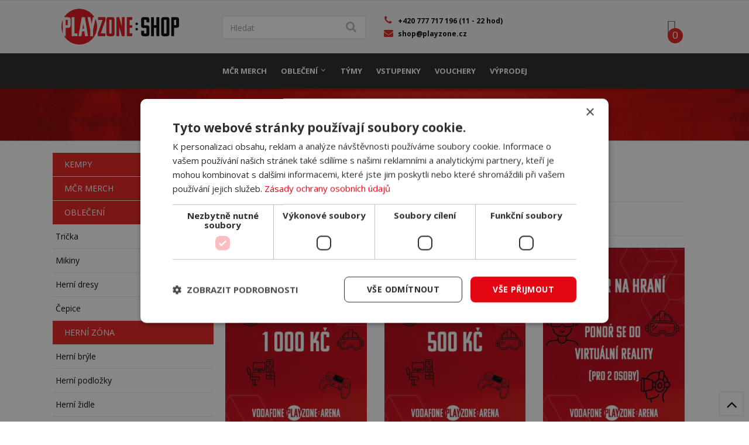

--- FILE ---
content_type: text/html; charset=utf-8
request_url: https://shop.playzone.cz/vouchery
body_size: 21756
content:
<!DOCTYPE html>
<html lang="cs" dir="ltr" prefix="content: http://purl.org/rss/1.0/modules/content/ dc: http://purl.org/dc/terms/ foaf: http://xmlns.com/foaf/0.1/ og: http://ogp.me/ns# rdfs: http://www.w3.org/2000/01/rdf-schema# sioc: http://rdfs.org/sioc/ns# sioct: http://rdfs.org/sioc/types# skos: http://www.w3.org/2004/02/skos/core# xsd: http://www.w3.org/2001/XMLSchema#">
<head>

    <!-- Google Tag Manager -->
    <script>(function(w,d,s,l,i){w[l]=w[l]||[];w[l].push({'gtm.start':
    new Date().getTime(),event:'gtm.js'});var f=d.getElementsByTagName(s)[0],
    j=d.createElement(s),dl=l!='dataLayer'?'&l='+l:'';j.async=true;j.src=
    'https://www.googletagmanager.com/gtm.js?id='+i+dl;f.parentNode.insertBefore(j,f);
    })(window,document,'script','dataLayer','GTM-MQ6QTJR');</script>
    <!-- End Google Tag Manager -->

    
  <style>
  /* Critical Path CSS Generated by Pegasaas Accelerator at https://pegasaas.com/critical-path-css-generator/ for https://shop.playzone.cz/ */
  @font-face{font-family:'FontAwesome';src:url('https://cdnjs.cloudflare.com/ajax/libs/font-awesome/4.4.0/fonts/fontawesome-webfont.eot?v=4.4.0');src:url('https://cdnjs.cloudflare.com/ajax/libs/font-awesome/4.4.0/fonts/fontawesome-webfont.eot?#iefix&v=4.4.0') format('embedded-opentype'),url('https://cdnjs.cloudflare.com/ajax/libs/font-awesome/4.4.0/fonts/fontawesome-webfont.woff2?v=4.4.0') format('woff2'),url('https://cdnjs.cloudflare.com/ajax/libs/font-awesome/4.4.0/fonts/fontawesome-webfont.woff?v=4.4.0') format('woff'),url('https://cdnjs.cloudflare.com/ajax/libs/font-awesome/4.4.0/fonts/fontawesome-webfont.ttf?v=4.4.0') format('truetype'),url('https://cdnjs.cloudflare.com/ajax/libs/font-awesome/4.4.0/fonts/fontawesome-webfont.svg?v=4.4.0#fontawesomeregular') format('svg');font-weight:normal;font-style:normal}.fa{display:inline-block;font:normal normal normal 14px/1 FontAwesome;font-size:inherit;text-rendering:auto;-webkit-font-smoothing:antialiased;-moz-osx-font-smoothing:grayscale}.fa-phone:before{content:"\f095"}.fa-reorder:before{content:"\f0c9"}.fa-envelope:before{content:"\f0e0"}.fa-angle-up:before{content:"\f106"}.fa-angle-down:before{content:"\f107"}html{font-family:sans-serif;-webkit-text-size-adjust:100%;-ms-text-size-adjust:100%}body{margin:0}header,section{display:block}a{background-color:transparent}b,strong{font-weight:700}h1{margin:.67em 0;font-size:2em}img{border:0}button,input{margin:0;font:inherit;color:inherit}button{overflow:visible}button{text-transform:none}button{-webkit-appearance:button}button::-moz-focus-inner,input::-moz-focus-inner{padding:0;border:0}input{line-height:normal}@font-face{font-family:'Glyphicons Halflings';src:url(//cdn.jsdelivr.net/bootstrap/3.3.5/fonts/glyphicons-halflings-regular.eot);src:url(//cdn.jsdelivr.net/bootstrap/3.3.5/fonts/glyphicons-halflings-regular.eot?#iefix) format('embedded-opentype'),url(//cdn.jsdelivr.net/bootstrap/3.3.5/fonts/glyphicons-halflings-regular.woff2) format('woff2'),url(//cdn.jsdelivr.net/bootstrap/3.3.5/fonts/glyphicons-halflings-regular.woff) format('woff'),url(//cdn.jsdelivr.net/bootstrap/3.3.5/fonts/glyphicons-halflings-regular.ttf) format('truetype'),url(//cdn.jsdelivr.net/bootstrap/3.3.5/fonts/glyphicons-halflings-regular.svg#glyphicons_halflingsregular) format('svg')}.glyphicon{position:relative;top:1px;display:inline-block;font-family:'Glyphicons Halflings';font-style:normal;font-weight:400;line-height:1;-webkit-font-smoothing:antialiased;-moz-osx-font-smoothing:grayscale}.glyphicon-search:before{content:"\e003"}*{-webkit-box-sizing:border-box;-moz-box-sizing:border-box;box-sizing:border-box}:after,:before{-webkit-box-sizing:border-box;-moz-box-sizing:border-box;box-sizing:border-box}html{font-size:10px}body{font-family:"Helvetica Neue",Helvetica,Arial,sans-serif;font-size:14px;line-height:1.42857143;color:#333;background-color:#fff}button,input{font-family:inherit;font-size:inherit;line-height:inherit}a{color:#337ab7;text-decoration:none}img{vertical-align:middle}.img-responsive{display:block;max-width:100%;height:auto}h1,h2{font-family:inherit;font-weight:500;line-height:1.1;color:inherit}h1,h2{margin-top:20px;margin-bottom:10px}h1{font-size:36px}h2{font-size:30px}p{margin:0 0 10px}ol,ul{margin-top:0;margin-bottom:10px}ul ul{margin-bottom:0}.container{padding-right:15px;padding-left:15px;margin-right:auto;margin-left:auto}@media (min-width:768px){.container{width:750px}}@media (min-width:992px){.container{width:970px}}@media (min-width:1200px){.container{width:1170px}}.row{margin-right:-15px;margin-left:-15px}.col-lg-12,.col-lg-2,.col-lg-3,.col-lg-4,.col-lg-8,.col-md-12,.col-md-3,.col-md-4,.col-md-8,.col-sm-12,.col-sm-4,.col-sm-6,.col-xs-12,.col-xs-5,.col-xs-6,.col-xs-7{position:relative;min-height:1px;padding-right:15px;padding-left:15px}.col-xs-12,.col-xs-5,.col-xs-6,.col-xs-7{float:left}.col-xs-12{width:100%}.col-xs-7{width:58.33333333%}.col-xs-6{width:50%}.col-xs-5{width:41.66666667%}@media (min-width:768px){.col-sm-12,.col-sm-4,.col-sm-6{float:left}.col-sm-12{width:100%}.col-sm-6{width:50%}.col-sm-4{width:33.33333333%}}@media (min-width:992px){.col-md-12,.col-md-3,.col-md-4,.col-md-8{float:left}.col-md-12{width:100%}.col-md-8{width:66.66666667%}.col-md-4{width:33.33333333%}.col-md-3{width:25%}}@media (min-width:1200px){.col-lg-12,.col-lg-2,.col-lg-3,.col-lg-4,.col-lg-8{float:left}.col-lg-12{width:100%}.col-lg-8{width:66.66666667%}.col-lg-4{width:33.33333333%}.col-lg-3{width:25%}.col-lg-2{width:16.66666667%}}.form-control{display:block;width:100%;height:34px;padding:6px 12px;font-size:14px;line-height:1.42857143;color:#555;background-color:#fff;background-image:none;border:1px solid #ccc;border-radius:4px;-webkit-box-shadow:inset 0 1px 1px rgba(0,0,0,.075);box-shadow:inset 0 1px 1px rgba(0,0,0,.075)}.form-control::-moz-placeholder{color:#999;opacity:1}.form-control:-ms-input-placeholder{color:#999}.form-control::-webkit-input-placeholder{color:#999}.form-group{margin-bottom:15px}.btn{display:inline-block;padding:6px 12px;margin-bottom:0;font-size:14px;font-weight:400;line-height:1.42857143;text-align:center;white-space:nowrap;vertical-align:middle;-ms-touch-action:manipulation;touch-action:manipulation;background-image:none;border:1px solid transparent;border-radius:4px}.btn-primary{color:#fff;background-color:#337ab7;border-color:#2e6da4}.caret{display:inline-block;width:0;height:0;margin-left:2px;vertical-align:middle;border-top:4px dashed;border-top:4px solid\9;border-right:4px solid transparent;border-left:4px solid transparent}.dropdown{position:relative}.dropdown-menu{position:absolute;top:100%;left:0;z-index:1000;display:none;float:left;min-width:160px;padding:5px 0;margin:2px 0 0;font-size:14px;text-align:left;list-style:none;background-color:#fff;-webkit-background-clip:padding-box;background-clip:padding-box;border:1px solid #ccc;border:1px solid rgba(0,0,0,.15);border-radius:4px;-webkit-box-shadow:0 6px 12px rgba(0,0,0,.175);box-shadow:0 6px 12px rgba(0,0,0,.175)}.input-group{position:relative;display:table;border-collapse:separate}.input-group .form-control{position:relative;z-index:2;float:left;width:100%;margin-bottom:0}.input-group .form-control,.input-group-btn{display:table-cell}.input-group-btn:not(:first-child):not(:last-child){border-radius:0}.input-group-btn{width:1%;white-space:nowrap;vertical-align:middle}.input-group .form-control:first-child{border-top-right-radius:0;border-bottom-right-radius:0}.input-group-btn{position:relative;font-size:0;white-space:nowrap}.input-group-btn>.btn{position:relative}.nav{padding-left:0;margin-bottom:0;list-style:none}.nav>li{position:relative;display:block}.nav>li>a{position:relative;display:block;padding:10px 15px}.breadcrumb{padding:8px 15px;margin-bottom:20px;list-style:none;background-color:#f5f5f5;border-radius:4px}.breadcrumb>li{display:inline-block}.breadcrumb>li+li:before{padding:0 5px;color:#ccc;content:"/\00a0"}.breadcrumb>.active{color:#777}.clearfix:after,.clearfix:before,.container:after,.container:before,.nav:after,.nav:before,.row:after,.row:before{display:table;content:" "}.clearfix:after,.container:after,.nav:after,.row:after{clear:both}@-ms-viewport{width:device-width}.visible-lg-inline-block{display:none!important}@media (min-width:1200px){.visible-lg-inline-block{display:inline-block!important}}@media (max-width:767px){.hidden-xs{display:none!important}}@media (min-width:768px) and (max-width:991px){.hidden-sm{display:none!important}}@media (min-width:992px) and (max-width:1199px){.hidden-md{display:none!important}}@media (min-width:1200px){.hidden-lg{display:none!important}}html.js input.form-autocomplete{background-image:url(/misc/throbber-inactive.png);background-position:100% center;background-repeat:no-repeat}.element-invisible{position:absolute !important;clip:rect(1px 1px 1px 1px);clip:rect(1px,1px,1px,1px);overflow:hidden;height:1px}.clearfix:after{content:".";display:block;height:0;clear:both;visibility:hidden}.ui-helper-hidden-accessible{border:0;clip:rect(0 0 0 0);height:1px;margin:-1px;overflow:hidden;padding:0;position:absolute;width:1px}.ui-front{z-index:100}.ui-widget{font-family:Verdana,Arial,sans-serif;font-size:1.1em}.ui-widget-content{border:1px solid #aaa;background:#fff url(/profiles/logancee/modules/jquery_update/replace/ui/themes/base/minified/images/ui-bg_flat_75_ffffff_40x100.png) 50% 50% repeat-x;color:#222}.ui-corner-all{border-top-left-radius:4px}.ui-corner-all{border-top-right-radius:4px}.ui-corner-all{border-bottom-left-radius:4px}.ui-corner-all{border-bottom-right-radius:4px}.ui-menu{list-style:none;padding:2px;margin:0;display:block;outline:0}.ui-autocomplete{position:absolute;top:0;left:0}.views_slideshow_cycle_hidden{display:none}.panels-flexible-2 .panels-flexible-region{padding:0}.panels-flexible-2 .panels-flexible-region-inside{padding-right:0.5em;padding-left:0.5em}.panels-flexible-2 .panels-flexible-region-inside-first{padding-left:0}.panels-flexible-2 .panels-flexible-region-inside-last{padding-right:0}.panels-flexible-2 .panels-flexible-row{padding:0 0 0.5em 0;margin:0}.panels-flexible-2-inside{padding-right:0px}.panels-flexible-2{width:auto}.panels-flexible-region-2-slider{float:left;width:49.5000%}.panels-flexible-region-2-right{float:left;width:49.5000%}.panels-flexible-row-2-1-inside{padding-right:0px}.panels-flexible-region-2-blocks{float:left;width:99.0000%}.panels-flexible-row-2-main-row-inside{padding-right:0px}.tb-megamenu .clearfix{*zoom:1}.tb-megamenu .clearfix:before,.tb-megamenu .clearfix:after{display:table;content:"";line-height:0}.tb-megamenu .clearfix:after{clear:both}.tb-megamenu [class*="span"]{float:left;min-height:1px;margin-left:20px}.tb-megamenu .row-fluid{width:100%;*zoom:1}.tb-megamenu .row-fluid:before,.tb-megamenu .row-fluid:after{display:table;content:"";line-height:0}.tb-megamenu .row-fluid:after{clear:both}.tb-megamenu .row-fluid [class*="span"]{display:block;width:100%;min-height:30px;-webkit-box-sizing:border-box;-moz-box-sizing:border-box;box-sizing:border-box;float:left;margin-left:2.127659574468085%;*margin-left:2.074468085106383%}.tb-megamenu .row-fluid [class*="span"]:first-child{margin-left:0}.tb-megamenu .row-fluid .span12{width:100%;*width:99.94680851063829%}.tb-megamenu .btn{display:inline-block;*display:inline;*zoom:1;padding:4px 12px;margin-bottom:0;font-size:14px;line-height:20px;text-align:center;vertical-align:middle;color:#333333;text-shadow:0 1px 1px rgba(255,255,255,0.75);background-color:#f5f5f5;background-image:-moz-linear-gradient(top,#ffffff,#e6e6e6);background-image:-webkit-gradient(linear,0 0,0 100%,from(#ffffff),to(#e6e6e6));background-image:-webkit-linear-gradient(top,#ffffff,#e6e6e6);background-image:-o-linear-gradient(top,#ffffff,#e6e6e6);background-image:linear-gradient(to bottom,#ffffff,#e6e6e6);background-repeat:repeat-x;filter:progid:DXImageTransform.Microsoft.gradient(startColorstr='#ffffffff',endColorstr='#ffe6e6e6',GradientType=0);border-color:#e6e6e6 #e6e6e6 #bfbfbf;border-color:rgba(0,0,0,0.1) rgba(0,0,0,0.1) rgba(0,0,0,0.25);*background-color:#e6e6e6;filter:progid:DXImageTransform.Microsoft.gradient(enabled = false);border:1px solid #cccccc;*border:0;border-bottom-color:#b3b3b3;-webkit-border-radius:4px;-moz-border-radius:4px;border-radius:4px;*margin-left:.3em;-webkit-box-shadow:inset 0 1px 0 rgba(255,255,255,.2),0 1px 2px rgba(0,0,0,.05);-moz-box-shadow:inset 0 1px 0 rgba(255,255,255,.2),0 1px 2px rgba(0,0,0,.05);box-shadow:inset 0 1px 0 rgba(255,255,255,.2),0 1px 2px rgba(0,0,0,.05)}.tb-megamenu .btn:first-child{*margin-left:0}.tb-megamenu button.btn{*padding-top:3px;*padding-bottom:3px}.tb-megamenu button.btn::-moz-focus-inner{padding:0;border:0}.tb-megamenu .nav{margin-left:0;margin-bottom:20px;list-style:none}.tb-megamenu .nav > li > a{display:block}.tb-megamenu .nav .dropdown-toggle .caret{border-top-color:#0088cc;border-bottom-color:#0088cc;margin-top:6px}.tb-megamenu .dropdown{position:relative}.tb-megamenu .dropdown-toggle{*margin-bottom:-3px}.tb-megamenu .caret{display:inline-block;width:0;height:0;vertical-align:top;border-top:4px solid #000000;border-right:4px solid transparent;border-left:4px solid transparent;content:""}.tb-megamenu .dropdown .caret{margin-top:8px;margin-left:2px}.tb-megamenu .dropdown-menu{position:absolute;top:100%;left:0;z-index:1000;display:none;float:left;min-width:160px;padding:5px 0;margin:2px 0 0;list-style:none;background-color:#ffffff;border:1px solid #ccc;border:1px solid rgba(0,0,0,0.2);*border-right-width:2px;*border-bottom-width:2px;-webkit-border-radius:6px;-moz-border-radius:6px;border-radius:6px;-webkit-box-shadow:0 5px 10px rgba(0,0,0,0.2);-moz-box-shadow:0 5px 10px rgba(0,0,0,0.2);box-shadow:0 5px 10px rgba(0,0,0,0.2);-webkit-background-clip:padding-box;-moz-background-clip:padding;background-clip:padding-box}@-ms-viewport{width:device-width}@media (max-width:767px){.tb-megamenu .row-fluid{width:100%}.tb-megamenu [class*="span"],.tb-megamenu .row-fluid [class*="span"]{float:none;display:block;width:100%;margin-left:0;-webkit-box-sizing:border-box;-moz-box-sizing:border-box;box-sizing:border-box}.tb-megamenu .span12,.tb-megamenu .row-fluid .span12{width:100%;-webkit-box-sizing:border-box;-moz-box-sizing:border-box;box-sizing:border-box}}@media (max-width:480px){.tb-megamenu .nav-collapse{-webkit-transform:translate3d(0,0,0)}}@media (min-width:768px) and (max-width:979px){.tb-megamenu [class*="span"]{float:left;min-height:1px;margin-left:20px}.tb-megamenu .row-fluid{width:100%;*zoom:1}.tb-megamenu .row-fluid:before,.tb-megamenu .row-fluid:after{display:table;content:"";line-height:0}.tb-megamenu .row-fluid:after{clear:both}.tb-megamenu .row-fluid [class*="span"]{display:block;width:100%;min-height:30px;-webkit-box-sizing:border-box;-moz-box-sizing:border-box;box-sizing:border-box;float:left;margin-left:2.7624309392265194%;*margin-left:2.709239449864817%}.tb-megamenu .row-fluid [class*="span"]:first-child{margin-left:0}.tb-megamenu .row-fluid .span12{width:100%;*width:99.94680851063829%}}@media (min-width:1200px){.tb-megamenu [class*="span"]{float:left;min-height:1px;margin-left:30px}.tb-megamenu .row-fluid{width:100%;*zoom:1}.tb-megamenu .row-fluid:before,.tb-megamenu .row-fluid:after{display:table;content:"";line-height:0}.tb-megamenu .row-fluid:after{clear:both}.tb-megamenu .row-fluid [class*="span"]{display:block;width:100%;min-height:30px;-webkit-box-sizing:border-box;-moz-box-sizing:border-box;box-sizing:border-box;float:left;margin-left:2.564102564102564%;*margin-left:2.5109110747408616%}.tb-megamenu .row-fluid [class*="span"]:first-child{margin-left:0}.tb-megamenu .row-fluid .span12{width:100%;*width:99.94680851063829%}}@media (max-width:979px){.tb-megamenu .nav-collapse{clear:both}.tb-megamenu .nav-collapse .nav{float:none;margin:0 0 10px}.tb-megamenu .nav-collapse .nav > li{float:none}.tb-megamenu .nav-collapse .nav > li > a{margin-bottom:2px}.tb-megamenu .nav-collapse .nav > li > a,.tb-megamenu .nav-collapse .dropdown-menu a{padding:9px 15px;font-weight:bold;color:#777777;-webkit-border-radius:3px;-moz-border-radius:3px;border-radius:3px}.tb-megamenu .nav-collapse .dropdown-menu li + li a{margin-bottom:2px}.tb-megamenu .nav-collapse .dropdown-menu{position:static;top:auto;left:auto;float:none;display:none;max-width:none;margin:0 15px;padding:0;background-color:transparent;border:none;-webkit-border-radius:0;-moz-border-radius:0;border-radius:0;-webkit-box-shadow:none;-moz-box-shadow:none;box-shadow:none}.tb-megamenu .nav-collapse .dropdown-menu:before,.tb-megamenu .nav-collapse .dropdown-menu:after{display:none}.tb-megamenu .nav-collapse .nav > li > .dropdown-menu:before,.tb-megamenu .nav-collapse .nav > li > .dropdown-menu:after{display:none}.tb-megamenu .nav-collapse{overflow:hidden;height:0}}.tb-megamenu .clearfix{*zoom:1}.tb-megamenu .clearfix:before,.tb-megamenu .clearfix:after{display:table;content:"";line-height:0}.tb-megamenu .clearfix:after{clear:both}.tb-megamenu .mega-inner{padding:10px;*zoom:1}.tb-megamenu .mega-inner:before,.tb-megamenu .mega-inner:after{display:table;content:"";line-height:0}.tb-megamenu .mega-inner:after{clear:both}.tb-megamenu .mega > .mega-dropdown-menu{min-width:200px;display:none}.tb-megamenu .span12.mega-col-nav .mega-inner{padding:10px}.tb-megamenu .mega-nav,.tb-megamenu .dropdown-menu .mega-nav{margin:0;padding:0;list-style:none}.tb-megamenu .mega-nav > li,.tb-megamenu .dropdown-menu .mega-nav > li{display:block;float:none;list-style:none;margin-left:0}.tb-megamenu .mega-nav > li a,.tb-megamenu .dropdown-menu .mega-nav > li a{white-space:normal}.tb-megamenu .nav .caret{display:none}.tb-megamenu .nav > .dropdown > .dropdown-toggle .caret{display:inline-block}.tb-megamenu .nav{margin-left:0;margin-bottom:0;list-style:none}.tb-megamenu .nav > li > a{display:block}.tb-megamenu .dropdown{position:relative}.tb-megamenu .dropdown-toggle{*margin-bottom:-3px}.tb-megamenu .caret{display:inline-block;width:0;height:0;vertical-align:top;border-top:4px solid #000;border-right:4px solid transparent;border-left:4px solid transparent;content:""}.tb-megamenu .dropdown .caret{margin-top:8px;margin-left:2px}.tb-megamenu .dropdown-menu{position:absolute;top:100%;left:0;z-index:1000;display:none;float:left;min-width:160px;padding:5px 0;margin:2px 0 0;list-style:none;background-color:#fff;border:1px solid #ccc;border:1px solid rgba(0,0,0,0.2);*border-right-width:2px;*border-bottom-width:2px;-webkit-border-radius:6px;-moz-border-radius:6px;border-radius:6px;-webkit-box-shadow:0 5px 10px rgba(0,0,0,0.2);-moz-box-shadow:0 5px 10px rgba(0,0,0,0.2);box-shadow:0 5px 10px rgba(0,0,0,0.2);-webkit-background-clip:padding-box;-moz-background-clip:padding;background-clip:padding-box}.tb-megamenu .dropdown-menu a{display:block;padding:3px 20px;clear:both;font-weight:normal;line-height:18px;color:#333;white-space:nowrap}.tb-megamenu .btn{display:inline-block;*display:inline;*zoom:1;padding:4px 14px;margin-bottom:0;font-size:13px;line-height:18px;*line-height:18px;text-align:center;vertical-align:middle;color:#333;text-shadow:0 1px 1px rgba(255,255,255,0.75);background-color:#f5f5f5;background-image:-moz-linear-gradient(top,#fff,#e6e6e6);background-image:-webkit-gradient(linear,0 0,0 100%,from(#fff),to(#e6e6e6));background-image:-webkit-linear-gradient(top,#fff,#e6e6e6);background-image:-o-linear-gradient(top,#fff,#e6e6e6);background-image:linear-gradient(to bottom,#fff,#e6e6e6);background-repeat:repeat-x;filter:progid:DXImageTransform.Microsoft.gradient(startColorstr='#ffffffff',endColorstr='#ffe5e5e5',GradientType=0);border-color:#e6e6e6 #e6e6e6 #bfbfbf;border-color:rgba(0,0,0,0.1) rgba(0,0,0,0.1) rgba(0,0,0,0.25);*background-color:#e6e6e6;filter:progid:DXImageTransform.Microsoft.gradient(enabled = false);border:1px solid #bbb;*border:0;border-bottom-color:#a2a2a2;-webkit-border-radius:4px;-moz-border-radius:4px;border-radius:4px;*margin-left:.3em;-webkit-box-shadow:inset 0 1px 0 rgba(255,255,255,.2),0 1px 2px rgba(0,0,0,.05);-moz-box-shadow:inset 0 1px 0 rgba(255,255,255,.2),0 1px 2px rgba(0,0,0,.05);box-shadow:inset 0 1px 0 rgba(255,255,255,.2),0 1px 2px rgba(0,0,0,.05)}.tb-megamenu .btn:first-child{*margin-left:0}.tb-megamenu .btn{border-color:#c5c5c5;border-color:rgba(0,0,0,0.15) rgba(0,0,0,0.15) rgba(0,0,0,0.25)}.tb-megamenu button.btn{*padding-top:3px;*padding-bottom:3px}.tb-megamenu button.btn::-moz-focus-inner{padding:0;border:0}.tb-megamenu button{font-size:13px;font-weight:normal;line-height:18px}.tb-megamenu button{font-family:"Helvetica Neue",Helvetica,Arial,sans-serif}@media (max-width:480px){.tb-megamenu .btn{font-size:11px;padding:1px 4px 2px 4px}}@media (max-width:738px){.tb-megamenu .nav-collapse .nav{margin:0}.tb-megamenu .nav-collapse .dropdown-menu{margin:0}.tb-megamenu .nav-collapse .nav li a{margin-bottom:0;border-top:1px solid #d9d9d9}.tb-megamenu .nav-collapse .caret{display:none !important}.tb-megamenu .nav-collapse .nav > li > a,.tb-megamenu .nav-collapse .dropdown-menu a{-webkit-border-radius:0;-moz-border-radius:0;border-radius:0}.tb-megamenu .nav-collapse .dropdown-menu li + li a{margin-bottom:0}}.tb-megamenu{background-color:#000}.tb-megamenu:before,.tb-megamenu:after{content:"";display:table;line-height:0}.tb-megamenu:after{clear:both}.tb-megamenu .nav{margin:0}.tb-megamenu .nav > li{float:left;margin-left:0}.tb-megamenu .nav > li > a{border-right:1px solid #222;border-top:0;color:#fff;font-weight:bold;padding:15px 20px;text-shadow:none}.tb-megamenu .btn-navbar{display:none;float:left;padding:10px;margin:0;color:#fff;text-shadow:0 -1px 0 rgba(0,0,0,0.25);background-color:#e8e8e8;*background-color:#d9d9d9;-webkit-box-shadow:inset 0 1px 0 rgba(255,255,255,.1),0 1px 0 rgba(255,255,255,.075);-moz-box-shadow:inset 0 1px 0 rgba(255,255,255,.1),0 1px 0 rgba(255,255,255,.075);box-shadow:inset 0 1px 0 rgba(255,255,255,.1),0 1px 0 rgba(255,255,255,.075)}.tb-megamenu .dropdown .caret{margin-left:5px;margin-top:9px}.tb-megamenu .dropdown-menu{-webkit-box-shadow:0 5px 10px rgba(0,0,0,0.2);-moz-box-shadow:0 5px 10px rgba(0,0,0,0.2);box-shadow:0 5px 10px rgba(0,0,0,0.2)}.tb-megamenu .dropdown-menu li > a{border-top:1px solid #eee;padding:5px 20px;text-shadow:none}.tb-megamenu .dropdown-menu li:first-child > a{border-top:0}.tb-megamenu .mega-nav > li:first-child > a,.tb-megamenu .dropdown-menu .mega-nav > li:first-child > a{margin-top:0;padding-top:0}.tb-megamenu .nav > li > .dropdown-menu:before{display:none}.tb-megamenu .nav > li > .dropdown-menu:after{display:none}.tb-megamenu .mega-inner{padding:10px}.tb-megamenu .mega-nav > li a,.tb-megamenu .dropdown-menu .mega-nav > li a{padding:5px 0}.tb-megamenu .caret{display:inline-block;width:0;height:0;vertical-align:top;border-top:4px solid #000;border-right:4px solid transparent;border-left:4px solid transparent;content:""}.tb-megamenu .dropdown .caret{margin-top:8px;margin-left:2px}.tb-megamenu .dropdown-menu{position:absolute;top:100%;left:0;z-index:1000;display:none;float:left;min-width:160px;list-style:none;background-color:#fff;border:1px solid #ccc;border:1px solid rgba(0,0,0,0.2);border-bottom:3px solid #e65855;border-top:none;*border-right-width:2px;*border-bottom-width:2px;padding:0;margin:0;-webkit-border-radius:0;-moz-border-radius:0;border-radius:0;-webkit-box-shadow:0 5px 10px rgba(0,0,0,0.2);-moz-box-shadow:0 5px 10px rgba(0,0,0,0.2);box-shadow:0 5px 10px rgba(0,0,0,0.2);-webkit-background-clip:padding-box;-moz-background-clip:padding;background-clip:padding-box}.tb-megamenu .dropdown-menu li > a{clear:both;color:#333;display:block;line-height:20px;font-weight:normal;padding:3px 20px;text-shadow:none;white-space:nowrap}.tb-megamenu .nav li.dropdown > .dropdown-toggle .caret{border-top-color:#666;border-bottom-color:#666;margin-top:8px}@media (min-width:980px) and (max-width:1199px){.tb-megamenu [class*="span"]{float:left;min-height:1px;margin-left:40px}.tb-megamenu .span12{width:932px}.tb-megamenu .row-fluid{width:100%;*zoom:1}.tb-megamenu .row-fluid:before,.tb-megamenu .row-fluid:after{display:table;content:"";line-height:0}.tb-megamenu .row-fluid:after{clear:both}.tb-megamenu .row-fluid [class*="span"]{display:block;width:100%;min-height:30px;-webkit-box-sizing:border-box;-moz-box-sizing:border-box;box-sizing:border-box;float:left;margin-left:4.2918454935622%;*margin-left:4.2381974248927%}.tb-megamenu .row-fluid [class*="span"]:first-child{margin-left:0}.tb-megamenu .row-fluid .span12{width:100%;*width:99.94635193133%}}@media (min-width:600px) and (max-width:767px){.tb-megamenu .row-fluid{width:100%;margin-left:0;*zoom:1}.tb-megamenu .row-fluid:before,.tb-megamenu .row-fluid:after{display:table;content:"";line-height:0}.tb-megamenu .row-fluid:after{clear:both}.tb-megamenu .row-fluid [class*="span"]{display:block;width:100%;min-height:30px;-webkit-box-sizing:border-box;-moz-box-sizing:border-box;box-sizing:border-box;float:left;margin-left:2.7173913043478%;*margin-left:2.6637432356783%}.row-fluid [class*="span"]:first-child:not(.pull-right){margin-left:0}.tb-megamenu .row-fluid .span12{width:100%;*width:99.94635193133%}}@media (max-width:979px){.tb-megamenu .always-show .mega > .mega-dropdown-menu,.tb-megamenu .always-show .dropdown-menu{display:block !important}}@media (max-width:979px){.tb-megamenu{background-color:inherit;height:auto}.tb-megamenu .btn-navbar{display:block;margin-bottom:10px}.tb-megamenu .nav-collapse{background:#000;margin-top:10px;position:absolute;top:27px;width:100%;z-index:999}.tb-megamenu .nav-collapse .nav{margin:0}.tb-megamenu .nav-collapse .nav > li > a{font-size:15px;margin-bottom:0}.tb-megamenu .nav-collapse .nav > li > a,.tb-megamenu .nav-collapse .dropdown-menu a{border-bottom:1px solid #222;border-right:none;color:#fff;text-shadow:none;-webkit-border-radius:0;-moz-border-radius:0;border-radius:0}.tb-megamenu .nav-collapse .dropdown-menu li + li a{margin-bottom:0}.tb-megamenu .nav-collapse .dropdown-menu a{border-top:1px solid #222;border-bottom:0;font-weight:normal;padding:10px 20px}.tb-megamenu .nav-collapse .dropdown-menu{margin:0;padding:0;background-color:#000;border:none;-webkit-border-radius:0;-moz-border-radius:0;border-radius:0;-webkit-box-shadow:none;-moz-box-shadow:none;box-shadow:none;width:100% !important}}@media (min-width:980px){.tb-megamenu.animate .mega > .mega-dropdown-menu{-webkit-backface-visibility:hidden;-moz-backface-visibility:hidden;-o-backface-visibility:hidden;backface-visibility:hidden;opacity:0}}@media (max-width:979px){.tb-megamenu .mega-inner{padding:10px 20px}.tb-megamenu .row-fluid,.tb-megamenu .mega-dropdown-menu,.tb-megamenu .row-fluid [class*="span"]{width:100% !important;min-width:100% !important;left:0 !important;margin-left:0 !important;transform:none !important;-webkit-transform:none !important;-moz-transform:none !important;-ms-transform:none !important;-o-transform:none !important}.tb-megamenu .always-show .caret{display:none !important}.tb-megamenu .mega-nav > li a,.tb-megamenu .dropdown-menu .mega-nav > li a{padding:5px 0;margin-left:20px}}.tb-megamenu{position:relative}.tb-megamenu .nav{padding:0}@media (max-width:979px){.tb-megamenu .nav-collapse{z-index:999}}#edit-firstname4ghy56er{display:none!important}#simple-subscription-form .form-type-textfield{margin:0}#sliding-popup{margin:0;padding:0;width:100%;z-index:99999;left:0;text-align:center}.sliding-popup-bottom{background:url(/sites/all/modules/contrib/eu_cookie_compliance/images/gradient.png) center center scroll repeat-y transparent}.sliding-popup-bottom{position:fixed}#sliding-popup .popup-content{margin:0 auto;max-width:80%;display:inline-block;text-align:left;width:100%}#sliding-popup .popup-content #popup-buttons{float:right;margin:0 0 1em 0;max-width:40%}#sliding-popup .eu-cookie-compliance-more-button{display:inline;height:auto;margin:0;padding:0;border:none;text-decoration:underline;background:none}#sliding-popup .eu-cookie-compliance-secondary-button{border:none;background:none;margin-top:1em;padding:0 8px;vertical-align:middle}#sliding-popup .eu-cookie-compliance-default-button{margin-right:5px;margin-top:1em;vertical-align:middle;overflow:visible;width:auto;-moz-box-shadow:inset 0 1px 0 0 #ffffff;-webkit-box-shadow:inset 0 1px 0 0 #ffffff;box-shadow:inset 0 1px 0 0 #ffffff;background-color:#ededed;background-image:-moz-linear-gradient(top,#ededed 5%,#dfdfdf 100%);background-image:-webkit-gradient(linear,left top,left bottom,color-stop(5%,#ededed),color-stop(100%,#dfdfdf));background-image:-webkit-linear-gradient(top,#ededed 5%,#dfdfdf 100%);background-image:-o-linear-gradient(top,#ededed 5%,#dfdfdf 100%);background-image:-ms-linear-gradient(top,#ededed 5%,#dfdfdf 100%);background-image:linear-gradient(to bottom,#ededed 5%,#dfdfdf 100%);-moz-border-radius:6px;-webkit-border-radius:6px;border-radius:6px;border:1px solid #dcdcdc;color:#000;font-family:Arial,sans-serif;font-weight:bold;padding:4px 8px;text-decoration:none;text-shadow:1px 1px 0 #ffffff}#sliding-popup .popup-content #popup-text{color:#fff;float:left;font-weight:bold;margin:5px 0 0;max-width:60%}#sliding-popup .popup-content #popup-text p{color:#fff;font-size:16px;font-weight:bold;line-height:1.4;margin:0 0 5px 0}#sliding-popup .popup-content #popup-text p{font-size:12px;display:inline}@media screen and (max-width:600px){#sliding-popup .popup-content{max-width:95%}#sliding-popup .popup-content #popup-text{max-width:100%}#sliding-popup .popup-content #popup-buttons{clear:both;float:none;margin:5px 0 1em;max-width:100%}}ul[data-sa-theme="basic-green"].ui-menu{list-style:none;padding:0px;margin:0;display:block;float:left;min-width:350px}.form-actions{clear:both}html.js input.form-autocomplete{background-image:none}body{position:relative}.element-invisible{margin:0;padding:0;width:1px}p:last-child{margin-bottom:0}form#search-block-form{margin:0}input{max-width:100%;width:auto}.form-group:last-child{margin-bottom:0}[data-icon]:before{font-family:'ElegantIcons';content:attr(data-icon);speak:none;font-weight:normal;font-variant:normal;text-transform:none;line-height:1;-webkit-font-smoothing:antialiased;-moz-osx-font-smoothing:grayscale}@font-face{font-family:'simple-line-icons';src:url(/profiles/logancee/themes/loganceevisual/bower_components/simple-line-icons/fonts/Simple-Line-Icons.eot?v=2.2.2);src:url(/profiles/logancee/themes/loganceevisual/bower_components/simple-line-icons/fonts/Simple-Line-Icons.eot?#iefix&v=2.2.2) format('embedded-opentype'),url(/profiles/logancee/themes/loganceevisual/bower_components/simple-line-icons/fonts/Simple-Line-Icons.ttf?v=2.2.2) format('truetype'),url(/profiles/logancee/themes/loganceevisual/bower_components/simple-line-icons/fonts/Simple-Line-Icons.woff2?v=2.2.2) format('woff2'),url(/profiles/logancee/themes/loganceevisual/bower_components/simple-line-icons/fonts/Simple-Line-Icons.woff?v=2.2.2) format('woff'),url(/profiles/logancee/themes/loganceevisual/bower_components/simple-line-icons/fonts/Simple-Line-Icons.svg?v=2.2.2#simple-line-icons) format('svg');font-weight:normal;font-style:normal}.icon-user,.icon-handbag{font-family:'simple-line-icons';speak:none;font-style:normal;font-weight:normal;font-variant:normal;text-transform:none;line-height:1;-webkit-font-smoothing:antialiased;-moz-osx-font-smoothing:grayscale}.icon-user:before{content:"\e005"}.icon-handbag:before{content:"\e035"}@font-face{font-family:'FontAwesome';src:url(/profiles/logancee/themes/loganceevisual/bower_components/font-awesome/fonts/fontawesome-webfont.eot?v=4.5.0);src:url(/profiles/logancee/themes/loganceevisual/bower_components/font-awesome/fonts/fontawesome-webfont.eot?#iefix&v=4.5.0) format('embedded-opentype'),url(/profiles/logancee/themes/loganceevisual/bower_components/font-awesome/fonts/fontawesome-webfont.woff2?v=4.5.0) format('woff2'),url(/profiles/logancee/themes/loganceevisual/bower_components/font-awesome/fonts/fontawesome-webfont.woff?v=4.5.0) format('woff'),url(/profiles/logancee/themes/loganceevisual/bower_components/font-awesome/fonts/fontawesome-webfont.ttf?v=4.5.0) format('truetype'),url(/profiles/logancee/themes/loganceevisual/bower_components/font-awesome/fonts/fontawesome-webfont.svg?v=4.5.0#fontawesomeregular) format('svg');font-weight:normal;font-style:normal}.fa{display:inline-block;font:normal normal normal 14px/1 FontAwesome;font-size:inherit;text-rendering:auto;-webkit-font-smoothing:antialiased;-moz-osx-font-smoothing:grayscale}.fa-phone:before{content:"\f095"}.fa-reorder:before{content:"\f0c9"}.fa-envelope:before{content:"\f0e0"}.fa-angle-up:before{content:"\f106"}.fa-angle-down:before{content:"\f107"}.container{width:100%;max-width:100%}.main-slide-inner{padding:0 15px}.home03 .typo-wrapper{padding:30px 15px}.home07 .typo-wrapper{padding:0}.home07 .main-slide-inner{padding:0}@media (max-width:767px){.home03 .typo-wrapper{padding:15px 0}}.typo-wrapper{position:relative;left:0;z-index:99;height:100%}.overlay{position:fixed;width:100%;height:100%;top:0;left:0;background:rgba(0,0,0,0.9);z-index:9999}.cmn-toggle-switch{display:block;position:relative;overflow:hidden;margin:0;padding:0;width:60px;height:60px;font-size:0;text-indent:-9999px;-webkit-appearance:none;-moz-appearance:none;appearance:none;-webkit-box-shadow:none;box-shadow:none;-webkit-border-radius:0;border-radius:0;border:none;float:left}.cmn-toggle-switch span{display:block;position:absolute;top:50%;left:50%;height:2px;background:#000;margin-top:-1px;width:30px;margin-left:-15px}.cmn-toggle-switch span::before,.cmn-toggle-switch span::after{position:absolute;display:block;left:0;width:100%;height:2px;background-color:#000;content:""}.cmn-toggle-switch span::before{top:8px}.cmn-toggle-switch span::after{bottom:8px}.cmn-toggle-switch__htx{background-color:transparent}@media (min-width:1200px){.container{width:1100px}}@media (min-width:1400px){.container{width:1200px}}@media (max-width:767px){.top-seach .quick-search{display:none}.typo-icon-ajaxcart .typo-cart-label .print,.typo-icon-ajaxcart .icon-dropdown{display:none}}#colorbox{overflow:visible !important}#colorbox,#cboxOverlay,#cboxWrapper{position:absolute;top:0;left:0;z-index:998}#cboxOverlay{position:fixed;width:100%;height:100%}#cboxMiddleLeft,#cboxBottomLeft{clear:left}#cboxTitle{margin:0}#cboxLoadingOverlay,#cboxLoadingGraphic{position:absolute;top:0;left:0;width:100%;height:100%}#colorbox,#cboxContent{box-sizing:content-box}#cboxOverlay{background:#fff url(/profiles/logancee/themes/loganceevisual/css/logancee/colorbox/images/overlay.png) repeat 0 0}#cboxContent{position:relative;overflow:visible;border:none;padding:30px}#cboxTitle{position:absolute;bottom:17px;left:0;text-align:center;width:100%;color:#999999}#cboxCurrent{position:absolute;bottom:5px;left:30px;color:#999999}#cboxSlideshow{position:absolute;bottom:4px;right:30px;color:#0092ef}#cboxPrevious,#cboxNext{position:absolute;background:url(/profiles/logancee/themes/loganceevisual/css/logancee/colorbox/images/slider-arrows.png) no-repeat rgba(255,255,255,0.5);width:30px;height:30px;text-indent:-9999px;border-radius:0;box-shadow:none;border:none;outline:none;top:50%;right:15px;margin-top:-15px}#cboxPrevious{left:15px;right:auto;background-position:-10px -10px}#cboxNext{background-position:-60px -10px}#cboxLoadingGraphic{background:url(/profiles/logancee/themes/loganceevisual/css/logancee/colorbox/images/loading.gif) no-repeat center center}a{color:#000000}a{color:#000000}.price{color:#cc9900}body{color:#000000;font-size:14px;font-family:'Open Sans',sans-serif;font-display:auto}h1,h2,.typo-main-menu{font-family:'Open Sans',sans-serif}.settings,.toolbar{font-family:'Open Sans',sans-serif}.price{font-family:'Open Sans',sans-serif}.header-container .header-content{background-color:#ffffff}.header,.header-container{color:#777777}.header-container a{color:#666666}.nav-top{background-color:#ffffff}body{background-color:#a5a5a5}.main-container > .row > section{background-color:#ffffff}.home03 .main-container > .row > section{padding:0}.main-top{overflow:hidden}.no-padding{padding:0 !important}.home07 .main-slide-inner{margin:0}@media (max-width:767px){.home07 .typo-wrapper{padding:0}}*{margin:0;padding:0}body{line-height:1.7}a,button{text-decoration:none}:focus{outline:none;text-decoration:none}ul,ol{margin:0;padding:0;list-style:none}button{-webkit-border-radius:0;border-radius:0;-webkit-box-shadow:none;box-shadow:none;outline:none;-webkit-appearance:none;-moz-appearance:none;background:transparent;border:1px solid #ccc}.img-responsive{margin:0 auto}.breadcrumbs{margin:0}.breadcrumbs li{display:inline;color:#cccccc}.breadcrumbs li a{color:#cccccc}.info-box{border:1px solid #d0cbc1;margin:0 0 15px;padding:12px 15px}.header .header-content{border-top:1px solid rgba(204,204,204,0.5)}.header .logo-home{text-align:left}.header .logo{outline:medium none;padding:0;margin:0;display:inline-block}.header .logo img{vertical-align:middle}.header .logo strong{height:0;left:-999em;line-height:0;overflow:hidden;position:absolute;text-indent:-999em;top:-999em;width:0}.block{margin:0;display:block;position:relative}.toolbar-top{margin-bottom:35px}.item{position:relative}.old-price{margin:0;display:inline-block}.old-price .price{font-size:100%;font-weight:normal;text-decoration:line-through;color:#999}#back-top{bottom:10px;position:fixed;right:10px;z-index:999;display:none}.sticker-wrapper{position:relative;right:0;top:0}.sticker{font-size:30px;font-weight:bold;height:40px;line-height:40px;text-align:center;width:40px;border:0 solid #ff0000;box-shadow:inset 0 0 10px rgba(255,0,0,0);outline:1px solid;outline-color:rgba(204,204,204,0.5);outline-offset:0px;text-shadow:none;background:#fff}.menu-bar-btn{display:inline-block;vertical-align:top}.top-seach{display:table;height:148px;width:100%}.top-seach .quick-search{display:table-cell;vertical-align:middle}.top-seach .menu-bar-btn{display:table-cell;vertical-align:middle}.top-seach .menu-bar-btn button{width:30px}.form-search{position:relative;display:inline-block;width:100%}.logo-home{display:table;height:148px;width:100%;text-align:center}.logo-home .logo{display:table-cell;vertical-align:middle}.logo-home .logo a img{max-height:90px}.typo-top-cart{text-align:right;display:table;height:148px;width:100%}.typo-top-cart .typo-maincart{display:table-cell;vertical-align:middle}.typo-cart{display:inline-block;position:relative}.typo-cart .ajaxcart{opacity:0;visibility:hidden;margin-top:30px}.typo-icon-ajaxcart{display:block;text-align:left;outline:none;margin:0;padding:0;position:relative}.typo-icon-ajaxcart .icon-cart{height:30px;line-height:30px;float:left}.typo-icon-ajaxcart .icon-cart i{font-size:30px}.typo-icon-ajaxcart .typo-cart-label{padding:0;float:left;height:30px;line-height:30px}.typo-icon-ajaxcart .typo-cart-label .print{margin:0 15px}.typo-icon-ajaxcart .typo-cart-label .price{font-weight:400;line-height:38px;margin-left:15px}.ajaxcart{position:absolute;right:0;top:100%;z-index:999;padding-top:20px;background:transparent}.ajaxcart .ajax-over{max-height:500px;overflow-y:auto;overflow-x:hidden;-webkit-box-shadow:0 1px 3px rgba(0,0,0,0.12),0 1px 2px rgba(0,0,0,0.24);box-shadow:0 1px 3px rgba(0,0,0,0.12),0 1px 2px rgba(0,0,0,0.24)}.typo-ajax-container{background:#fff;margin:0;width:290px;padding:0 20px}.typo-ajax-container p.no-items-in-cart{margin:0;padding:15px 0;text-align:center;font-size:13px}.sticky-icon-group{display:none}.settings{position:relative}#typo-sticky-header{top:-120px}.sticky-cart .typo-icon-ajaxcart .icon-cart{height:60px;line-height:60px}.sticky-cart .typo-cart{float:left}.sticky-cart .typo-icon-ajaxcart .icon-cart i{font-size:25px;display:block;line-height:60px}.sticky-cart .typo-icon-ajaxcart .typo-cart-label{height:60px;line-height:60px;position:relative;margin-right:5px}.sticky-cart .typo-icon-ajaxcart .typo-cart-label .print{margin:0;position:absolute;top:32px;right:-10px;width:20px;height:20px;line-height:20px;text-align:center;border-radius:50%;background:#cc0000;color:#fff;font-size:11px}.sticky-cart .typo-icon-ajaxcart .typo-cart-label .print span{display:none}.sticky-cart .typo-icon-ajaxcart .typo-cart-label .print .items{display:block}.sticky-cart .typo-icon-ajaxcart .typo-cart-label .print .items .qty-cart{display:block}.sticky-cart .typo-icon-ajaxcart .typo-cart-label .icon-dropdown{display:none}.main-slide-inner{margin-bottom:30px}.price{font-weight:bold}.quick-search .form-control{border-left:0px;border-top:0px;border-right:0px;box-shadow:none;height:40px}.quick-search .btn{border:none}.settings,body .toolbar{font-family:'Open Sans',sans-serif}input.form-text{-webkit-border-radius:0;border-radius:0;-webkit-box-shadow:none;box-shadow:none;outline:none;-webkit-appearance:none;-moz-appearance:none;background:transparent;border:1px solid #ccc}button.btn{border:none;border-radius:0px;margin:0;outline:none;overflow:visible;padding:0;position:relative;background:#ffffff;height:40px;line-height:38px;padding:0 15px;border:1px solid #999999;white-space:normal;display:inline-block;vertical-align:top;text-transform:uppercase}button.btn{color:#000000;background-color:#ffffff;border-color:#999999}.price{color:#555}.page-front-fluid2{font-size:14px;font-family:'Open Sans',sans-serif}.page-front-fluid2 .typo-wrapper{padding:0}.page-front-fluid2 .home07 .main-slide-inner{padding:0}.sticky-wrapper{height:auto !important}.main-container{padding-bottom:35px;margin-top:20px}.main-container > .row{margin:0}.main-container > .row > .col-sm-12{padding:0}.breadcrumb{background:transparent}.home03 .main-slide-inner{padding:0 15px}.nav-top{background:#f5f5f5}.tb-megamenu-nav a{font-size:14px;text-transform:uppercase}.tb-megamenu-nav li.level-1 > a{color:#999999}.panel-flexible .panel-flexible-inside .panels-flexible-row{clear:both}.panel-flexible .panel-flexible-inside .panels-flexible-row:not(.container):not(.bootstrap-row){padding:0}.panel-flexible .panel-flexible-inside .panels-flexible-region:not(.container):not(.bootstrap-row){width:100%;margin:0;float:none}.panel-flexible .panel-flexible-inside .panels-flexible-region:not(.container):not(.bootstrap-row) .panels-flexible-region-inside{padding:0}.home03 .panel-flexible .panel-flexible-inside .panels-flexible-region.main-slide-inner{margin-bottom:30px}.home07 .panel-flexible .panel-flexible-inside .panels-flexible-region.main-slide-inner{margin-bottom:0px}@media (max-width:767px){.top-seach .quick-search{display:none}}.nav-top{padding:0}.nav-top-inner{position:relative;text-align:center}.typo-navigation{display:inline-block;vertical-align:top}.tb-megamenu-nav{margin:0;padding:0;width:auto}.tb-megamenu-nav .caret{display:inline-block;line-height:inherit;padding-left:15px}.tb-megamenu-nav > li{float:left;padding:0;text-align:left}.tb-megamenu-nav.level-0 > li.level-1 > a{line-height:60px;height:60px}.tb-megamenu-nav li.level-1{display:block;padding:0 15px;position:relative;background:transparent}.tb-megamenu-nav a{float:left;margin:0;padding:0}.tb-megamenu-nav a{display:block;outline:none;text-decoration:none}.tb-megamenu-nav span{display:inline-block;white-space:nowrap}.tb-megamenu-nav a,.tb-megamenu-nav li.level-1 a{position:relative}.tb-megamenu-nav li div.mega-dropdown-menu{left:0;outline:none;width:100%;min-width:220px;z-index:999;-webkit-box-shadow:0 1px 3px rgba(0,0,0,0.12),0 1px 2px rgba(0,0,0,0.24);box-shadow:0 1px 3px rgba(0,0,0,0.12),0 1px 2px rgba(0,0,0,0.24)}div.mega-dropdown-menu{left:0;outline:none;width:100%;z-index:9}.tb-megamenu-nav li.level-1 ul li{height:auto}.tb-megamenu-nav .dropdown ul li a{line-height:20px;padding:10px 0}.tb-megamenu-nav ul li{background:none;margin:0}.tb-megamenu-nav li.level-1 ul li a{border:0 none;display:block;font-size:100%;height:auto;margin:0;outline:medium none;text-transform:capitalize;width:100%;background-color:transparent}.block-tb-megamenu{position:inherit}.tb-megamenu{background:transparent;position:inherit}.tb-megamenu-nav li.level-1{position:static}.tb-megamenu-nav li.level-1 > a,.tb-megamenu-nav li.level-1 > a > .caret{background:transparent;padding:0px;color:#999999;border:none}.tb-megamenu .nav li.dropdown > .dropdown-toggle .caret{border:none;display:inline-block;line-height:inherit;padding-left:5px;display:inline-block;font:normal normal normal 14px/1 FontAwesome;font-size:inherit;text-rendering:auto;-webkit-font-smoothing:antialiased;-moz-osx-font-smoothing:grayscale;margin-top:22px;height:auto;margin-right:10px}.tb-megamenu .nav li.dropdown > .dropdown-toggle .caret:before{content:"\f107"}.tb-megamenu.animate .mega > .mega-dropdown-menu{border:none}.tb-megamenu .dropdown-menu li > a{background-image:none;color:#999999}.tb-megamenu .mega-nav > li,.tb-megamenu .dropdown-menu .mega-nav > li{display:inline-block;width:100%}body{background:#FFF;font-display:auto}.sticky-cart .typo-icon-ajaxcart .typo-cart-label .print{background:#b07a17}.tb-megamenu-nav li div.mega-dropdown-menu{width:auto!important}.tb-megamenu .dropdown-menu{background:#FFF;border:1px solid #e2e2e2;-webkit-box-shadow:none;-moz-box-shadow:none;box-shadow:none}#tb-megamenu-main-menu.tb-megamenu .dropdown-menu li{padding:0;margin:0}#tb-megamenu-main-menu.tb-megamenu .dropdown-menu a{color:#6a6a6f;font-size:12px;line-height:14px;padding:12px 20px 5px 0;margin:0;font-weight:bold;border-top:1px solid #e2e2e2}#tb-megamenu-main-menu.tb-megamenu .dropdown-menu li:first-child a{border:none}.tb-megamenu .span12.mega-col-nav .mega-inner{padding:0px 10px}.breadcrumb{margin:0}#simple-subscription-form input{border:1px solid #e5e5e5;color:#999999;outline:medium none;padding:0 140px 0 20px;width:100%;background-color:#f5f5f5;height:35px}.block-locale{display:none}.typo-top-cart > div{float:right;margin:0 10px;position:relative;top:15px}.settings{height:60px;line-height:60px}.settings a{display:inline-block;margin-top:4px}.settings a i{font-size:22px;margin-right:4px;position:relative;top:2px}#search-block-form .form-text,#search-block-form .input-group-btn button{border:1px solid #e2e2e2;background:#FFF;color:#b5b5b5}#search-block-form .form-text{border-right:none}#search-block-form .input-group-btn button{border-left:none}#search-block-form #edit-actions{margin:0}.email,.phone{line-height:22px;font-size:12px;color:#000;padding:0;margin:0;font-weight:bold}.phone{margin-top:24px}.email a{color:#000}.email i,.phone i{color:#E21F1D;font-size:16px;margin-right:5px;width:17px;text-align:center}.typo-icon-ajaxcart .icon-cart{position:relative}.typo-icon-ajaxcart .icon-cart .qty-cart{background:#E21F1D;color:#FFF;width:26px;height:26px;line-height:23px;text-align:center;display:inline-block;position:absolute;top:32px;right:-12px;font-size:17px;-webkit-border-radius:50%;border-radius:50%}#typo-sticky-header .typo-icon-ajaxcart .typo-cart-label .print{background:#E21F1D;width:26px;height:26px;line-height:23px;text-align:center;display:inline-block;font-size:17px}.typo-icon-ajaxcart .typo-cart-label{height:60px;line-height:60px;position:relative;margin-right:5px}.sticky-cart .typo-icon-ajaxcart .typo-cart-label .print .items,.typo-icon-ajaxcart .typo-cart-label .print .items .qty-cart{display:block}.typo-icon-ajaxcart .typo-cart-label .print{margin:0}.typo-top-cart .typo-maincart{display:table-cell;vertical-align:middle}.typo-icon-ajaxcart .icon-cart i{font-size:25px;display:block;line-height:60px}.typo-icon-ajaxcart .typo-cart-label .print .items .qty-cart{display:block}.print .price{font-size:18px}.tb-megamenu-nav li.level-1 > a,.tb-megamenu-nav li.level-1 > a > .caret{color:#FFF}.tb-megamenu .nav > li > a{font-size:13px;font-weight:700}.tb-megamenu-nav li.level-1{padding:0 12px;position:relative}.view-id-hp_slider{overflow:hidden;background:#f5f5f5;position:relative}.views-slideshow-controls-top{position:absolute;bottom:8px;left:15px;z-index:20}.views-slideshow-pager-field-item{height:20px;width:20px;background:#FFF;border:2px solid #e21f1d;-webkit-border-radius:10px;border-radius:10px;display:inline-block}.views-slideshow-pager-field-item .views-content-counter{text-indent:-9000px}.views-slideshow-pager-field-item.active{background:#e21f1d;color:#FFF}.col-slider{width:100%}.view-shop-category-terms .views-field-commerce-price span{font-size:14px;color:#000;font-weight:300}button.btn{text-transform:none;font-size:18px}.view-shop-category-terms > .view-content .views-row{margin-bottom:35px}.view-shop-category-terms > .view-content .views-field-title{margin-top:10px;text-align:left;height:42px}.view-shop-category-terms > .view-content .views-field-title > span{line-height:22px;height:38px;display:block;overflow:hidden}.view-shop-category-terms > .view-content .views-field-title a{color:#252526;text-transform:uppercase;font-size:14px;font-weight:bold;text-align:left;line-height:20px;display:inline-block;vertical-align:middle;width:100%}.view-shop-category-terms > .view-content .views-field-commerce-price{padding:4px 0 0 0;line-height:15px;color:#252526;font-size:14px;font-weight:bold}.view-shop-category-terms > .view-content .views-field-commerce-price a{float:right;color:#FFF;background:#E21F1D;line-height:24px;padding:0 20px;font-size:13px;text-transform:uppercase;opacity:1}.view-shop-category-terms .views-field-field-dostupnost{font-size:12px;font-weight:bold;color:#94cf5c}.view-shop-category-terms .views-field-field-product-tag-category{position:absolute;top:10px;left:20px;color:#FFF;font-size:10px;font-weight:bold;text-transform:uppercase;z-index:20}.view-shop-category-terms .views-field-field-product-tag-category .field-content > div{margin-bottom:2px}.view-shop-category-terms .views-field-field-product-tag-category .field-content > div span{display:inline-block;padding:0 4px}.view-shop-category-terms .views-field-field-product-tag-category .bestseller-tag span{background:#00843d}.view-shop-category-terms .views-field-field-product-tag-category .new-tag span{background:#e21f1d}.view-shop-category-terms .views-field-field-product-tag-category .top-tag span{background:#2194f5}.view-shop-category-terms > .view-content .views-field-field-product-image{padding-top:5px}.view-shop-category-terms > .view-content .views-field-field-product-image a,.view-shop-category-terms > .view-content .views-field-field-product-image a img{display:block}.toolbar-top{margin:0}.logo-home,.top-seach,.typo-top-cart{height:90px}.logo-home{width:201px}#block-custom-module-custom-breadcrumb{display:none}.breadcrumb > li + li.active::after,.breadcrumb > li + li::before{content:none}#cboxNext{left:unset;right:30px}#cboxPrevious{left:30px}#cboxPrevious,#cboxNext{background:rgba(0,0,0,0.5);color:#FFF;line-height:0}#cboxNext::after,#cboxPrevious::after{font:normal normal normal 32px/1 FontAwesome;text-indent:0;display:block;line-height:initial;position:relative;top:-2px}#cboxPrevious::after{content:"\f104"}#cboxNext::after{content:"\f105"}form#search-block-form{margin-top:8px}.form-item-firstname4ghy56er{display:none!important}.ui-widget-content{border:1px solid #ddd;-webkit-box-shadow:0 0 5px 0 rgba(0,0,0,0.2);box-shadow:0 0 5px 0 rgba(0,0,0,0.2)}html.js input.form-autocomplete{padding-left:20px}.nav-top{background:#252526;color:#FFF}.header .header-content{background:#F4F4F4}.info-boxes{margin-top:20px}.info-boxes > div{border:1px solid #d0cbc1;border-left:none}.info-boxes > div:first-child{border:1px solid #d0cbc1}.info-box{padding:12px 15px 12px 80px;position:relative;margin:0;border:none;display:block}.info-box img{position:absolute;top:50%;transform:translateY(-50%);left:20px}.pane-shop-category-terms h2{padding-top:50px;font-size:30px;font-weight:bold;text-align:center;clear:both;text-transform:uppercase}.breadcrumb > li + li::before{padding:0 5px;color:#FFF;content:"/\00a0"}#sliding-popup .agree-button{margin-right:5px;margin-top:1em;vertical-align:middle;overflow:visible;width:auto;-moz-box-shadow:inset 0 1px 0 0 #ffffff;-webkit-box-shadow:inset 0 1px 0 0 #ffffff;box-shadow:inset 0 1px 0 0 #ffffff;background-color:#ededed;background-image:-moz-linear-gradient(top,#ededed 5%,#dfdfdf 100%);background-image:-webkit-gradient(linear,left top,left bottom,color-stop(5%,#ededed),color-stop(100%,#dfdfdf));background-image:-webkit-linear-gradient(top,#ededed 5%,#dfdfdf 100%);background-image:-o-linear-gradient(top,#ededed 5%,#dfdfdf 100%);background-image:-ms-linear-gradient(top,#ededed 5%,#dfdfdf 100%);background-image:linear-gradient(to bottom,#ededed 5%,#dfdfdf 100%);-moz-border-radius:6px;-webkit-border-radius:6px;border-radius:6px;border:1px solid #dcdcdc;color:#000!important;font-family:Arial,sans-serif;font-weight:bold;padding:4px 8px;text-decoration:none;text-shadow:1px 1px 0 #ffffff}#sliding-popup .decline-button{background:none;color:#FFF;font-weight:normal;border:none;-moz-box-shadow:none;-webkit-box-shadow:none;box-shadow:none;text-shadow:none}#sliding-popup .eu-cookie-compliance-more-button{font-size:12px}.view-bannery-vedla-slideru{text-align:center}.view-bannery-vedla-slideru .views-row{display:inline-block;margin-top:8px}.panels-flexible-2 .panels-flexible-row{margin:0 10px}.tb-megamenu-nav li.level-1 ul li a{text-transform:none}#views_slideshow_cycle_teaser_section_hp_slider-default{max-height:348px}@media (max-width:350px){.col-xs-7.cart .settings span{display:none}}@media (max-width:400px){.col-xs-5.contacts{position:absolute;top:0;width:100%;border-bottom:1px solid #DDD;padding-bottom:2px;text-align:center}.email,.phone{display:inline-block}.phone{margin-right:8px}.header-inner{padding-top:6px}.col-xs-7.cart{width:100%;text-align:left;right:50px;top:24px;position:absolute}}@media (max-width:550px){.view-hp-slider .views-slideshow-controls-top{display:none}#simple-subscription-form input{padding:0 20px}.logo a{margin:0}.logo-home .logo a img{max-height:40px;margin:0}.main-container{margin-top:0}}@media (max-width:767px){.view-shop-category-terms > .view-content .views-row{border-bottom:1px solid #DDD;margin-bottom:20px;padding-bottom:20px}.info-boxes > div{border:1px solid #d0cbc1;border-top:none}.info-boxes > div:first-child{border-top:1px solid #d0cbc1}.view-shop-category-terms > .view-content .views-field-field-product-image a img{max-width:50%}}@media (min-width:767px){.cmn-toggle-switch span::before,.cmn-toggle-switch span::after,.cmn-toggle-switch span{background:#FFF}}@media (min-width:990px){.view-bannery-vedla-slideru{max-width:358px;margin-left:8px}.view-bannery-vedla-slideru .views-row{display:block}.view-bannery-vedla-slideru .views-row-1{margin-top:0px}}@media (max-width:990px){.phone{margin-top:0}.typo-top-cart > div{top:0}.settings{height:50px;line-height:50px}.typo-top-cart .typo-maincart{top:-5px}.cmn-toggle-switch{float:right}.typo-top-cart{height:68px}}@media (min-width:1200px){.panels-flexible-2 .panels-flexible-row{margin:0}.container{width:1100px}}@media (min-width:1400px){.tb-megamenu-nav li.level-1{padding:0 25px}}@font-face{font-family:'Open Sans';font-style:normal;font-weight:300;src:local('Open Sans Light'),local('OpenSans-Light'),url(https://fonts.gstatic.com/s/opensans/v16/mem5YaGs126MiZpBA-UN_r8OXOhs.ttf) format('truetype')}@font-face{font-family:'Open Sans';font-style:normal;font-weight:400;src:local('Open Sans Regular'),local('OpenSans-Regular'),url(https://fonts.gstatic.com/s/opensans/v16/mem8YaGs126MiZpBA-UFW50e.ttf) format('truetype')}@font-face{font-family:'Open Sans';font-style:normal;font-weight:700;src:local('Open Sans Bold'),local('OpenSans-Bold'),url(https://fonts.gstatic.com/s/opensans/v16/mem5YaGs126MiZpBA-UN7rgOXOhs.ttf) format('truetype')}
  </style>
  <link rel="profile" href="http://www.w3.org/1999/xhtml/vocab" />
  <!--meta charset="utf-8"-->
  <meta name="viewport" content="width=device-width, initial-scale=1.0">
  <META NAME="ROBOTS" CONTENT="INDEX, FOLLOW">
  <meta name="author" content="PLEGI s.r.o.">
  <!--[if IE]><![endif]-->
<meta http-equiv="Content-Type" content="text/html; charset=utf-8" />
<link rel="shortcut icon" href="https://shop.playzone.cz/sites/default/files/favicon.ico_0.png" type="image/png" />
<meta name="keywords" content="gaming, esport, oblečení, příslušenství, počítačové hry" />
<meta name="generator" content="Drupal 7 (http://drupal.org)" />
<link rel="canonical" href="https://shop.playzone.cz/vouchery" />
<link rel="shortlink" href="https://shop.playzone.cz/taxonomy/term/129" />
	
	<link rel="apple-touch-icon" sizes="180x180" href="/sites/all/themes/loganceevisual_subtheme/img/favicon/apple-touch-icon.png">
	<link rel="icon" type="image/png" sizes="32x32" href="/sites/all/themes/loganceevisual_subtheme/img/favicon/favicon-32x32.png">
	<link rel="icon" type="image/png" sizes="16x16" href="/sites/all/themes/loganceevisual_subtheme/img/favicon/favicon-16x16.png">
	<link rel="manifest" href="/sites/all/themes/loganceevisual_subtheme/img/favicon/site.webmanifest">
	<link rel="mask-icon" href="/sites/all/themes/loganceevisual_subtheme/img/favicon/safari-pinned-tab.svg" color="#b70000">
	<meta name="msapplication-TileColor" content="#ffffff">
	<meta name="theme-color" content="#ffffff">

  <title>Vouchery | PLAYzone Shop</title>
  <link type="text/css" rel="stylesheet" href="https://fonts.googleapis.com/css2?family=Roboto:wght@400;700&amp;display=swap" media="all" />
<link type="text/css" rel="stylesheet" href="https://cdnjs.cloudflare.com/ajax/libs/font-awesome/4.4.0/css/font-awesome.min.css" media="all" />
<link type="text/css" rel="stylesheet" href="https://cdn.jsdelivr.net/npm/bootstrap@3.3.5/dist/css/bootstrap.min.css" media="all" />
<link type="text/css" rel="stylesheet" href="https://cdn.jsdelivr.net/npm/@unicorn-fail/drupal-bootstrap-styles@0.0.2/dist/3.3.1/7.x-3.x/drupal-bootstrap.min.css" media="all" />
<link type="text/css" rel="stylesheet" href="/sites/default/files/advagg_css/css__QNEJhkU-vfvttRPln8yoi61UPZ7N8DtJVe21cNUvBck__3gxwrEHWBefFVq4O-2_TGJwMGUGZQTB54UPZeyOyNF4__ykp-Ydgc-wW49ba1ieWYelRE7-wBSbcEVSuGevuCEhw.css" media="all" />
<link type="text/css" rel="stylesheet" href="/sites/default/files/advagg_css/css__OIr5asWiPU7x79e9hyoYR4TumNLwNgz9sfDGAYSxjk8__NLF3xEN-jLyYwiIkcuX3S1ji3DOl4LDV3O9cbKPei6Y__ykp-Ydgc-wW49ba1ieWYelRE7-wBSbcEVSuGevuCEhw.css" media="all" />
<link type="text/css" rel="stylesheet" href="/sites/default/files/advagg_css/css__0RJE43EEtoqcxrd4Hi7upDp_ykZ6Y9Q-NwRS-slOsOM__eXdkrbOwBpmZZ9v2CPmDLiGxxbM_VOtG4NitBiID9Ow__ykp-Ydgc-wW49ba1ieWYelRE7-wBSbcEVSuGevuCEhw.css" media="all" />
<link type="text/css" rel="stylesheet" href="/sites/default/files/advagg_css/css__b5kXJCeLySAjLBxdh3pAnVNlTMs0DuAFKR0K_k5rt10__9slnJr3cF4qTxKdjXPz6Ys7j7VKIfIDGeaV5LT81vic__ykp-Ydgc-wW49ba1ieWYelRE7-wBSbcEVSuGevuCEhw.css" media="all" />
<link type="text/css" rel="stylesheet" href="/sites/default/files/advagg_css/css__8sJBrTwqG3sipWM1R-9cRk2uC8xa59npaGtX_h8Q1m0__bKIbImQ6jLAuoUIWIbomMQPPYHDRrmH0unj4sJU4yJI__ykp-Ydgc-wW49ba1ieWYelRE7-wBSbcEVSuGevuCEhw.css" media="all" />
<style>
/* <![CDATA[ */
.tb-megamenu.animate .mega > .mega-dropdown-menu,.tb-megamenu.animate.slide .mega > .mega-dropdown-menu > div{transition-delay:200ms;-webkit-transition-delay:200ms;-ms-transition-delay:200ms;-o-transition-delay:200ms;transition-duration:400ms;-webkit-transition-duration:400ms;-ms-transition-duration:400ms;-o-transition-duration:400ms;}
:root{--cmp-btn-color:#e30613;}

/* ]]> */
</style>
  <!-- HTML5 element support for IE6-8 -->
  <!--[if lt IE 9]>
    <script src="//html5shiv.googlecode.com/svn/trunk/html5.js"></script>
  <![endif]-->
  <script defer="defer" src="/profiles/logancee/modules/jquery_update/replace/jquery/2.2/jquery.min.js?v=2.2.4" onload="if(jQuery.isFunction(jQuery.holdReady)){jQuery.holdReady(true);}"></script>
<script defer="defer" src="/misc/jquery.once.js?v=1.2"></script>
<script defer="defer" src="/misc/drupal.js?t8oyp2" onload="function advagg_mod_1(){advagg_mod_1.count=++advagg_mod_1.count||1;try{if(advagg_mod_1.count<=40){init_drupal_core_settings();advagg_mod_1.count=100}}catch(e){if(advagg_mod_1.count>=40){throw e}else window.setTimeout(advagg_mod_1,1)}}
function advagg_mod_1_check(){if(window.init_drupal_core_settings&&window.jQuery&&window.Drupal){advagg_mod_1()}else window.setTimeout(advagg_mod_1_check,1)};advagg_mod_1_check();"></script>
<script defer="defer" src="/misc/ajax.js?v=7.103"></script>
<script defer="defer" src="/profiles/logancee/themes/loganceevisual/ext/modernizr.custom.js?t8oyp2"></script>
<script defer="defer" src="/profiles/logancee/themes/bootstrap/js/misc/ajax.js?t8oyp2"></script>
<script>
<!--//--><![CDATA[//><!--
function init_drupal_core_settings() {jQuery.extend(Drupal.settings, {"basePath":"\/","pathPrefix":"","setHasJsCookie":0,"ajaxPageState":{"theme":"loganceevisual_subtheme","theme_token":"141QnO-WHXmysVcEJKKc3mRYpcqJSDlyYeVkYMqepyg","jquery_version":"2.1","jquery_version_token":"8LXqlIdYfXgFv4IYBpruqf-cc4UDksYmdbLhYRF5WHk","css":{"https:\/\/fonts.googleapis.com\/css2?family=Roboto:wght@400;700\u0026display=swap":1,"https:\/\/cdnjs.cloudflare.com\/ajax\/libs\/font-awesome\/4.4.0\/css\/font-awesome.min.css":1,"https:\/\/cdn.jsdelivr.net\/npm\/bootstrap@3.3.5\/dist\/css\/bootstrap.min.css":1,"https:\/\/cdn.jsdelivr.net\/npm\/@unicorn-fail\/drupal-bootstrap-styles@0.0.2\/dist\/3.3.1\/7.x-3.x\/drupal-bootstrap.min.css":1,"modules\/system\/system.base.css":1,"misc\/ui\/jquery.ui.core.css":1,"misc\/ui\/jquery.ui.theme.css":1,"misc\/ui\/jquery.ui.menu.css":1,"misc\/ui\/jquery.ui.autocomplete.css":1,"sites\/all\/modules\/contrib\/access_arguments_list\/css\/access_arguments_list.css":1,"profiles\/logancee\/modules\/colorbox_node\/colorbox_node.css":1,"modules\/field\/theme\/field.css":1,"modules\/node\/node.css":1,"sites\/all\/modules\/custom\/print_bestsellers\/css\/print_bestsellers.css":1,"sites\/all\/modules\/custom\/print_emails\/css\/print_emails.css":1,"sites\/all\/modules\/custom\/print_sitemap\/css\/print_sitemap.css":1,"sites\/all\/modules\/custom\/print_sorting\/css\/print_sorting.css":1,"profiles\/logancee\/modules\/views\/css\/views.css":1,"sites\/all\/modules\/contrib\/lazyloader\/lazyloader.css":1,"profiles\/logancee\/libraries\/colorbox\/example5\/colorbox.css":1,"profiles\/logancee\/modules\/ctools\/css\/ctools.css":1,"profiles\/logancee\/modules\/panels\/css\/panels.css":1,"profiles\/logancee\/modules\/tb_megamenu\/css\/bootstrap.css":1,"profiles\/logancee\/modules\/tb_megamenu\/css\/base.css":1,"profiles\/logancee\/modules\/tb_megamenu\/css\/default.css":1,"profiles\/logancee\/modules\/tb_megamenu\/css\/compatibility.css":1,"sites\/all\/modules\/custom\/newsletter_antispam\/css\/newsletter_antispam.css":1,"profiles\/logancee\/modules\/panels\/plugins\/layouts\/flexible\/flexible.css":1,"public:\/\/ctools\/css\/4b4d220120dbfc9039333669f9f4783e.css":1,"sites\/all\/modules\/contrib\/search_autocomplete\/css\/themes\/user-blue.css":1,"sites\/all\/modules\/contrib\/search_autocomplete\/css\/themes\/basic-green.css":1,"profiles\/logancee\/modules\/bootstrap_shortcodes\/inc\/css\/shortcodes.css":1,"sites\/all\/modules\/contrib\/simple_subscription\/simple_subscription.css":1,"profiles\/logancee\/themes\/loganceevisual\/fonts\/elegantfont\/css\/elegantfont.css":1,"profiles\/logancee\/themes\/loganceevisual\/bower_components\/simple-line-icons\/css\/simple-line-icons.css":1,"profiles\/logancee\/themes\/loganceevisual\/bower_components\/font-awesome\/css\/font-awesome.min.css":1,"profiles\/logancee\/themes\/loganceevisual\/bower_components\/owl.carousel\/dist\/assets\/owl.carousel.min.css":1,"profiles\/logancee\/themes\/loganceevisual\/bower_components\/owl.carousel\/dist\/assets\/owl.theme.default.min.css":1,"profiles\/logancee\/themes\/loganceevisual\/bower_components\/bootstrap-select\/dist\/css\/bootstrap-select.min.css":1,"profiles\/logancee\/themes\/loganceevisual\/bower_components\/animation.css\/animate.min.css":1,"profiles\/logancee\/themes\/loganceevisual\/bower_components\/malihu-custom-scrollbar-plugin\/jquery.mCustomScrollbar.min.css":1,"profiles\/logancee\/themes\/loganceevisual\/bower_components\/jquery-colorbox\/example1\/colorbox.css":1,"profiles\/logancee\/themes\/loganceevisual\/css\/logancee\/grid.css":1,"profiles\/logancee\/themes\/loganceevisual\/css\/logancee\/accordion.css":1,"profiles\/logancee\/themes\/loganceevisual\/css\/logancee\/configurable.css":1,"profiles\/logancee\/themes\/loganceevisual\/css\/logancee\/responsive.css":1,"profiles\/logancee\/themes\/loganceevisual\/css\/logancee\/colorbox\/colorbox.css":1,"profiles\/logancee\/themes\/loganceevisual\/css\/main.css":1,"profiles\/logancee\/themes\/loganceevisual\/css\/tb_megamenu.css":1,"sites\/all\/themes\/loganceevisual_subtheme\/css\/style.css":1,"sites\/all\/themes\/loganceevisual_subtheme\/css\/custom.css":1},"js":{"misc\/jquery-extend-3.4.0.js":1,"misc\/jquery-html-prefilter-3.5.0-backport.js":1,"profiles\/logancee\/modules\/jquery_update\/js\/jquery_browser.js":1,"profiles\/logancee\/modules\/jquery_update\/replace\/ui\/ui\/minified\/jquery.ui.core.min.js":1,"profiles\/logancee\/modules\/jquery_update\/replace\/ui\/ui\/minified\/jquery.ui.widget.min.js":1,"profiles\/logancee\/modules\/jquery_update\/replace\/ui\/ui\/minified\/jquery.ui.position.min.js":1,"misc\/ui\/jquery.ui.position-1.13.0-backport.js":1,"profiles\/logancee\/modules\/jquery_update\/replace\/ui\/ui\/minified\/jquery.ui.menu.min.js":1,"profiles\/logancee\/modules\/jquery_update\/replace\/ui\/ui\/minified\/jquery.ui.autocomplete.min.js":1,"misc\/form-single-submit.js":1,"profiles\/logancee\/modules\/jquery_update\/js\/jquery_update.js":1,"profiles\/logancee\/modules\/entityreference\/js\/entityreference.js":1,"sites\/all\/modules\/custom\/print_bestsellers\/js\/print_bestsellers.js":1,"sites\/all\/modules\/custom\/print_emails\/js\/print_emails.js":1,"sites\/all\/modules\/custom\/print_sorting\/js\/print_sorting.js":1,"profiles\/logancee\/libraries\/colorbox\/jquery.colorbox-min.js":1,"profiles\/logancee\/modules\/colorbox\/js\/colorbox.js":1,"profiles\/logancee\/modules\/colorbox\/js\/colorbox_load.js":1,"profiles\/logancee\/modules\/better_exposed_filters\/better_exposed_filters.js":1,"profiles\/logancee\/modules\/ctools\/js\/auto-submit.js":1,"profiles\/logancee\/modules\/tb_megamenu\/js\/tb-megamenu-frontend.js":1,"profiles\/logancee\/modules\/tb_megamenu\/js\/tb-megamenu-touch.js":1,"sites\/all\/modules\/custom\/newsletter_antispam\/js\/newsletter_antispam.js":1,"sites\/all\/modules\/contrib\/search_autocomplete\/js\/jquery.autocomplete.js":1,"profiles\/logancee\/modules\/bootstrap_shortcodes\/inc\/js\/custom.js":1,"sites\/all\/modules\/contrib\/simple_subscription\/simple_subscription.js":1,"profiles\/logancee\/modules\/form_placeholder\/form_placeholder.js":1,"misc\/progress.js":1,"profiles\/logancee\/modules\/colorbox_node\/colorbox_node.js":1,"profiles\/logancee\/themes\/loganceevisual\/ext\/elevatezoom\/jquery.elevatezoom.js":1,"profiles\/logancee\/themes\/loganceevisual\/ext\/imagesloaded.js":1,"profiles\/logancee\/themes\/loganceevisual\/ext\/jquery.easing.min.js":1,"profiles\/logancee\/themes\/loganceevisual\/bower_components\/owl.carousel\/dist\/owl.carousel.min.js":1,"profiles\/logancee\/themes\/loganceevisual\/bower_components\/jquery-sticky\/jquery.sticky.js":1,"profiles\/logancee\/themes\/loganceevisual\/bower_components\/bootstrap-select\/dist\/js\/bootstrap-select.min.js":1,"profiles\/logancee\/themes\/loganceevisual\/bower_components\/jquery-lazy\/jquery.lazy.min.js":1,"profiles\/logancee\/themes\/loganceevisual\/bower_components\/jquery-mousewheel\/jquery.mousewheel.min.js":1,"profiles\/logancee\/themes\/loganceevisual\/bower_components\/jquery-placeholder\/jquery.placeholder.min.js":1,"profiles\/logancee\/themes\/loganceevisual\/bower_components\/jqueryui-touch-punch\/jquery.ui.touch-punch.min.js":1,"profiles\/logancee\/themes\/loganceevisual\/bower_components\/malihu-custom-scrollbar-plugin\/jquery.mCustomScrollbar.js":1,"profiles\/logancee\/themes\/loganceevisual\/bower_components\/jquery-colorbox\/jquery.colorbox-min.js":1,"profiles\/logancee\/themes\/loganceevisual\/bower_components\/underscore\/underscore-min.js":1,"profiles\/logancee\/themes\/loganceevisual\/js\/jquery.accordion.js":1,"profiles\/logancee\/themes\/loganceevisual\/js\/loganceevisual.js":1,"profiles\/logancee\/themes\/loganceevisual\/js\/productImages.js":1,"sites\/all\/themes\/loganceevisual_subtheme\/js\/scripts.js":1,"profiles\/logancee\/modules\/jquery_update\/replace\/jquery\/2.2\/jquery.min.js":1,"misc\/jquery.once.js":1,"misc\/drupal.js":1,"misc\/ajax.js":1,"profiles\/logancee\/themes\/loganceevisual\/ext\/modernizr.custom.js":1,"https:\/\/cdn.jsdelivr.net\/npm\/bootstrap@3.3.5\/dist\/js\/bootstrap.js":1,"public:\/\/languages\/cs_n0QhCaWIYaYuIXROrFHcz2Nn2_xKwaBofjo6gWXdp3g.js":1,"profiles\/logancee\/themes\/bootstrap\/js\/misc\/_progress.js":1,"profiles\/logancee\/themes\/bootstrap\/js\/bootstrap.js":1,"profiles\/logancee\/themes\/bootstrap\/js\/misc\/ajax.js":1}},"colorbox":{"opacity":"0.85","current":"{current} of {total}","previous":"\u00ab Prev","next":"Next \u00bb","close":"zav\u0159\u00edt","maxWidth":"98%","maxHeight":"98%","fixed":true,"mobiledetect":true,"mobiledevicewidth":"480px","file_public_path":"\/sites\/default\/files","specificPagesDefaultValue":"admin*\nimagebrowser*\nimg_assist*\nimce*\nnode\/add\/*\nnode\/*\/edit\nprint\/*\nprintpdf\/*\nsystem\/ajax\nsystem\/ajax\/*"},"jcarousel":{"ajaxPath":"\/jcarousel\/ajax\/views"},"better_exposed_filters":{"datepicker":false,"slider":false,"settings":[],"autosubmit":true,"views":{"shop_category_terms":{"displays":{"page_1":{"filters":{"field_size_value":{"required":false}}},"block_2":{"filters":[]},"block_1":{"filters":[]}}}}},"form_placeholder":{"fallback_support":false,"include":"#user-register-form *, #user-login *, #user-pass *, .mailchimp-signup-subscribe-form *","exclude":"","required_indicator":"text"},"urlIsAjaxTrusted":{"\/produkty\/129":true,"\/vouchery":true},"search_autocomplete":{"form1":{"selector":"#search-form[action=\u0022\/search\/node\u0022] #edit-keys","minChars":"3","max_sug":"10","type":"internal","datas":"https:\/\/shop.playzone.cz\/search_autocomplete\/autocomplete\/1\/","fid":"1","theme":"basic-green","auto_submit":"1","auto_redirect":"1"},"form2":{"selector":"#search-form[action=\u0022\/search\/user\u0022] #edit-keys","minChars":"3","max_sug":"10","type":"internal","datas":"https:\/\/shop.playzone.cz\/search_autocomplete\/autocomplete\/2\/","fid":"2","theme":"user-blue","auto_submit":"1","auto_redirect":"1"},"form3":{"selector":"#edit-search-block-form--2","minChars":"3","max_sug":"10","type":"internal","datas":"https:\/\/shop.playzone.cz\/search_autocomplete\/autocomplete\/3\/","fid":"3","theme":"basic-green","auto_submit":"1","auto_redirect":"1"}},"simple_subscription":{"input_content":"@"},"colorbox_node":{"width":"600px","height":"600px"},"bootstrap":{"anchorsFix":"0","anchorsSmoothScrolling":"0","formHasError":1,"popoverEnabled":1,"popoverOptions":{"animation":1,"html":0,"placement":"right","selector":"","trigger":"click","triggerAutoclose":1,"title":"","content":"","delay":0,"container":"body"},"tooltipEnabled":0,"tooltipOptions":{"animation":1,"html":0,"placement":"auto left","selector":"","trigger":"hover focus","delay":0,"container":"body"}}}); 
if(jQuery.isFunction(jQuery.holdReady)){jQuery.holdReady(false);}} if(window.jQuery && window.Drupal){init_drupal_core_settings();}
//--><!]]>
</script>

  <link href="https://fonts.googleapis.com/css?family=Open+Sans:300,400,700&amp;subset=latin-ext" rel="stylesheet">
</head>
<body class="html not-front not-logged-in one-sidebar sidebar-first page-taxonomy page-taxonomy-term page-taxonomy-term- page-taxonomy-term-129 i18n-cs catalog-category-view">

    <!-- Google Tag Manager (noscript) -->

<noscript><iframe src="https://www.googletagmanager.com/ns.html?id=GTM-MQ6QTJR"

height="0" width="0" style="display:none;visibility:hidden"></iframe></noscript>

<!-- End Google Tag Manager (noscript) -->

  <div id="skip-link">
    <a href="#main-content" class="element-invisible element-focusable">Přejít k hlavnímu obsahu</a>
  </div>
    
<div
  class="">
  <div class="typo-nav overlay overlay-contentscale">
    <button type="button" class="overlay-close"><span aria-hidden="true"
                                                      class="icon_close"></span>
    </button>
    <nav class="navbar">
      <ul class="nav-accordion">
        <li class="home"><a href="/"><span
              class="fa fa-home"></span></a></li>
      </ul>
                <div class="region region-navigation-mobile">
    <div id="block-logancee-menu-mobile-menu" class="block block-logancee-menu clearfix">

      
  <ul id='typo-accordion' class='nav-accordion nav-mobile-accordion'>
<li class='level0'><a href="https://shop.playzone.cz/cs/produkty/mcr-merch">MČR merch&nbsp;</a></li><li class='level0'><a href="/produkty/herni-obleceni">Oblečení&nbsp;</a></li><li class='level0'><a href="/tymy">Týmy&nbsp;</a></li><li class='level0'><a href="https://shop.playzone.cz/cs/produkty/vstupenky">Vstupenky&nbsp;</a></li><li class='level0'><a href="https://shop.playzone.cz/cs/vouchery">Vouchery&nbsp;</a></li><li class='level0'><a href="/produkty/vyprodej">Výprodej&nbsp;</a></li>
</ul>

</div>
  </div>
          </nav>
  </div>
  <div
    class="">
    <div
      class="typo-wrapper ">

        <header class="header-container header-layout-1">

			<div class="header">
				<div class="header-content">
				<div class="container">
					<div class="header-inner">
					<div class="row">
						<!-- LOGO -->
						<div class="col-xs-6 col-sm-6 col-md-3 col-lg-3">
						<div class="logo-home">
							<h1 class="logo">
							<a href="/"
								title="PLAYzone Shop">
								<strong>PLAYzone Shop</strong>
								<img class="img-responsive"
									src="https://shop.playzone.cz/sites/all/themes/loganceevisual_subtheme/img/logo-color.svg"
									alt="PLAYzone Shop">
							</a>
							</h1>
						</div>
						</div>

						<!-- SEARCH -->
						<div class="col-xs-6 col-sm-6 col-md-3 col-lg-3">
						<div class="top-seach">
							<div class="menu-bar-btn hidden-sm hidden-md hidden-lg">
							<button
								class="btn-nav cmn-toggle-switch cmn-toggle-switch__htx">
								<span>toggle menu</span></button>
							</div>
							<div class="quick-search">
							<div class="form-search">
																  <div class="region region-search">
    <div id="block-search-form" class="block block-search clearfix">

      
  <form class="form-search content-search" action="/vouchery" method="post" id="search-block-form" accept-charset="UTF-8"><div><div>
      <h2 class="element-invisible">Vyhledávání</h2>
    <div class="input-group"><input title="Zadejte hledaný termín." placeholder="Hledat" class="form-control form-text" type="text" id="edit-search-block-form--2" name="search_block_form" value="" size="15" maxlength="128" /><span class="input-group-btn"><button type="submit" class="btn btn-primary"><span class="icon glyphicon glyphicon-search" aria-hidden="true"></span>
</button></span></div><div class="form-actions form-wrapper form-group" id="edit-actions"><button class="element-invisible btn btn-primary form-submit" type="submit" id="edit-submit" name="op" value="Hledat">Hledat</button>
</div><input type="hidden" name="form_build_id" value="form-oV1GwECuEfRlDN606gCXFjNvaUvh5p3gnpELtzm6ndY" />
<input type="hidden" name="form_id" value="search_block_form" />
</div>
</div></form>
</div>
  </div>
															</div>
							</div>
						</div>
						</div>

						<!-- CONTACTS -->
						<div class="col-xs-5 col-sm-6 col-md-3 col-lg-3 contacts">
							<div class="phone"><i class="fa fa-phone" aria-hidden="true"></i> +420 777 717 196 (11 - 22 hod)</div>
							<div class="email"><i class="fa fa-envelope" aria-hidden="true"></i> <a href="mailto:shop@playzone.cz">shop@playzone.cz</a></div>
						</div>

						<!-- CART -->
						<div class="col-xs-7 col-sm-6 col-md-3 col-lg-3 no-padding cart">
						<div class="typo-top-cart cart-sticky ">

							<div class="settings">
								<!--a href="https://shop.playzone.cz/user/login">
									<i class="icon-user icons"></i><span>Můj účet</span>
								</a-->
							</div>

							<div class="typo-maincart">
								<div class="typo-cart">
									<div class="typo-icon-ajaxcart">
										<a class="typo-cart-label"
											href="https://shop.playzone.cz/cart">
											<span class="icon-cart"><i
												class="icon-handbag icons"></i><span
												class="qty-cart">0</span></span>
											<span class="print">
											<span class="items"></span><!--span><span class="price"></span></span-->
											</span>
										</a>
									</div>
									<div class="ajaxcart">
										<div class="ajax-over" id="ajaxcart-scrollbar">
											<div class="typo-ajax-container"><p
												class="no-items-in-cart">Máte 0 položek ve vašem košíku.</p>
											</div>
										</div>
									</div>
								</div>
							</div>
						</div>
						</div>
					</div>
					</div>
				</div>
				</div>
			</div>
			<!--END div class="header"-->

			<div id="typo-sticky-header-sticky-wrapper" class="sticky-wrapper" style="height: 60px;">
				<div class="header-menu" id="typo-sticky-header" style="">
				<div class="nav-top">
					<div class="container">
					<div class="nav-top-inner clearfix hidden-xs">

						<div class="logo-sticky" style="display:none;">
						<a href="/"
							title="PLAYzone Shop">
							<strong>PLAYzone Shop</strong>
							<img class="img-responsive"
								src="https://shop.playzone.cz/sites/all/themes/loganceevisual_subtheme/img/logo-color.svg"
								alt="PLAYzone Shop">
						</a>
						</div>

						<div class="sticky-icon-group">
						<div class="sticky-cart">
							<div class="typo-maincart">
							<div class="typo-cart">
								<div class="typo-icon-ajaxcart">
								<a class="typo-cart-label"
									href="https://shop.playzone.cz/cart">
							<span class="icon-cart"><i
								class="icon-handbag icons"></i></span>
								<span class="print">
								<span class="items"><span
									class="qty-cart">0</span> <span>item(s)</span></span>
								<span>-</span> <span><span class="price">0</span></span>
								</span>
							<span class="icon-dropdown"><i
								class="fa fa-angle-down"></i></span>
								</a></div>
							</div>
							</div>
						</div>

						<div class="settings">
								<!--a href="https://shop.playzone.cz/user/login">
									<i class="icon-user icons"></i><span>Můj účet</span>
								</a-->
							</div>

						</div>
						<div class="menu-bar-btn hidden-lg">
						<button
							class="btn-nav cmn-toggle-switch cmn-toggle-switch__htx">
							<span>toggle menu</span></button>
						</div>
						<div class="main-menu visible-lg-inline-block">
						<div class="typo-navigation hidden-xs">
							<div class="typo-main-menu">
							  <div class="region region-navigation">
    <div id="block-tb-megamenu-main-menu" class="block block-tb-megamenu clearfix">

      
  <div  data-duration="400" data-delay="200" id="tb-megamenu-main-menu" class="tb-megamenu tb-megamenu-main-menu animate fading" role="navigation" aria-label="Main navigation">
      <button data-target=".nav-collapse" data-toggle="collapse" class="btn btn-navbar tb-megamenu-button" type="button">
      <i class="fa fa-reorder"></i>
    </button>
    <div class="nav-collapse  always-show">
    <ul  class="tb-megamenu-nav nav level-0 items-19">
    <li  data-id="8830" data-level="1" data-type="menu_item" data-class="" data-xicon="" data-caption="" data-alignsub="" data-group="0" data-hidewcol="0" data-hidesub="0" data-inner-width="" data-inner-height="" id="" style="" class="tb-megamenu-item level-1 mega">
          <a href="https://shop.playzone.cz/cs/produkty/mcr-merch" >
                MČR merch                      </a>
          </li>

  <li  data-id="3160" data-level="1" data-type="menu_item" data-class="" data-xicon="" data-caption="" data-alignsub="" data-group="0" data-hidewcol="0" data-hidesub="0" data-inner-width="" data-inner-height="" id="" style="" class="tb-megamenu-item level-1 mega dropdown">
          <a href="/produkty/herni-obleceni"  class="dropdown-toggle">
                Oblečení                  <span class="caret"></span>
                      </a>
        <div  data-class="" data-width="" class="tb-megamenu-submenu dropdown-menu mega-dropdown-menu nav-child">
  <div class="mega-dropdown-inner">
    <div  class="tb-megamenu-row row-fluid">
  <div  data-class="" data-width="" data-hidewcol="0" id="tb-megamenu-column-1" class="tb-megamenu-column span  mega-col-nav">
  <div class="tb-megamenu-column-inner mega-inner clearfix">
        <ul  class="tb-megamenu-subnav mega-nav level-1 items-4">
    <li  data-id="5520" data-level="2" data-type="menu_item" data-class="" data-xicon="" data-caption="" data-alignsub="" data-group="0" data-hidewcol="0" data-hidesub="0" data-inner-width="" data-inner-height="" id="" style="" class="tb-megamenu-item level-2 mega">
          <a href="/produkty/herni-dresy" >
                Herní dresy                      </a>
          </li>

  <li  data-id="3167" data-level="2" data-type="menu_item" data-class="" data-xicon="" data-caption="" data-alignsub="" data-group="0" data-hidewcol="0" data-hidesub="0" data-inner-width="" data-inner-height="" id="" style="" class="tb-megamenu-item level-2 mega">
          <a href="/produkty/herni-obleceni-tricka" >
                Trička                      </a>
          </li>

  <li  data-id="4402" data-level="2" data-type="menu_item" data-class="" data-xicon="" data-caption="" data-alignsub="" data-group="0" data-hidewcol="0" data-hidesub="0" data-inner-width="" data-inner-height="" id="" style="" class="tb-megamenu-item level-2 mega">
          <a href="/produkty/herni-obleceni-mikiny" >
                Mikiny                      </a>
          </li>

  <li  data-id="7750" data-level="2" data-type="menu_item" data-class="" data-xicon="" data-caption="" data-alignsub="" data-group="0" data-hidewcol="0" data-hidesub="0" data-inner-width="" data-inner-height="" id="" style="" class="tb-megamenu-item level-2 mega">
          <a href="/produkty/cepice" >
                Čepice                      </a>
          </li>
</ul>
  </div>
</div>
</div>
  </div>
</div>
  </li>

  <li  data-id="3161" data-level="1" data-type="menu_item" data-class="" data-xicon="" data-caption="" data-alignsub="" data-group="0" data-hidewcol="0" data-hidesub="0" data-inner-width="" data-inner-height="" id="" style="" class="tb-megamenu-item level-1 mega">
          <a href="/tymy" >
                Týmy                      </a>
          </li>

  <li  data-id="10381" data-level="1" data-type="menu_item" data-class="" data-xicon="" data-caption="" data-alignsub="" data-group="0" data-hidewcol="0" data-hidesub="0" data-inner-width="" data-inner-height="" id="" style="" class="tb-megamenu-item level-1 mega">
          <a href="https://shop.playzone.cz/cs/produkty/vstupenky" >
                Vstupenky                      </a>
          </li>

  <li  data-id="10378" data-level="1" data-type="menu_item" data-class="" data-xicon="" data-caption="" data-alignsub="" data-group="0" data-hidewcol="0" data-hidesub="0" data-inner-width="" data-inner-height="" id="" style="" class="tb-megamenu-item level-1 mega">
          <a href="https://shop.playzone.cz/cs/vouchery" >
                Vouchery                      </a>
          </li>

  <li  data-id="7748" data-level="1" data-type="menu_item" data-class="" data-xicon="" data-caption="" data-alignsub="" data-group="0" data-hidewcol="0" data-hidesub="0" data-inner-width="" data-inner-height="" id="" style="" class="tb-megamenu-item level-1 mega">
          <a href="/produkty/vyprodej" >
                Výprodej                      </a>
          </li>
</ul>
      </div>
  </div>

</div>
  </div>
							</div>
						</div>
						</div>
					</div>
					</div>
				</div>
				</div>
			</div>

        </header>




      
        <div class="top-direct-wrap">
          <div class="top-direct"
               style="background-image:url(https://shop.playzone.cz/sites/all/themes/loganceevisual_subtheme/img/bg_title.jpg);">
            <div class="container">
              <div class="top-direct-inner">
                <!--div class="title">Vouchery</div-->
                <div id="breadcrumb" class="breadcrumbs">
                  <ol class="breadcrumb"><li><a href="/en/products">Produkty</a></li>
<li class="active">Vouchery</li>
</ol>                </div>
              </div>
            </div>
          </div>
        </div>

      
      
      <div class="main-container container no-padding">

        <div class="row">

                      <aside class="col-sm-3 col-left sidebar no-padding" role="complementary">
                <div class="region region-sidebar-first">
    <div id="block-logancee-catalog-catalog-terms" class="block block-logancee-catalog clearfix">

      
  <ul id='categories-nav' class='nav-accordion nav-categories'>
<li class='level0'><a href="/produkty/kempy">Kempy&nbsp;</a></li>
<li class='level0'><a href="/produkty/mcr-merch">MČR merch&nbsp;</a></li>
<li class='level0'><a href="/produkty/herni-obleceni">Oblečení&nbsp;</a><span class="expand"></span>
<ul class='level1'>
<li class='level1'><a href="/produkty/herni-obleceni-tricka">Trička&nbsp;</a></li>
<li class='level1'><a href="/produkty/herni-obleceni-mikiny">Mikiny&nbsp;</a></li>
<li class='level1'><a href="/produkty/herni-dresy">Herní dresy&nbsp;</a></li>
<li class='level1'><a href="/produkty/cepice">Čepice&nbsp;</a></li>
</ul>
</li>
<li class='level0'><a href="/produkty/herni-prislusenstvi">Herní zóna&nbsp;</a><span class="expand"></span>
<ul class='level1'>
<li class='level1'><a href="/produkty/herni-bryle">Herní brýle&nbsp;</a></li>
<li class='level1'><a href="/produkty/herni-podlozky">Herní podložky&nbsp;</a></li>
<li class='level1'><a href="/produkty/herni-zidle">Herní židle&nbsp;</a></li>
<li class='level1'><a href="/produkty/herni-sluchatka">Herní sluchátka&nbsp;</a></li>
<li class='level1'><a href="/produkty/herni-prislusenstvi-pro-hrace">Herní příslušenství&nbsp;</a></li>
</ul>
</li>
<li class='level0'><a href="/produkty/streameri">Streameři&nbsp;</a></li>
<li class='level0'><a href="/produkty/tymy">Týmy&nbsp;</a></li>
<li class='level0'><a href="/produkty/vstupenky">Vstupenky&nbsp;</a></li>
<li class='level0'><a href="/vouchery" class="active">Vouchery&nbsp;</a></li>
<li class='level0'><a href="/produkty/vyprodej">Výprodej&nbsp;</a></li>
</ul>

</div>
  </div>
            </aside>  <!-- /#sidebar-first -->
          
          <section class="col-sm-9">

                        <a id="main-content"></a>
                                      <h2 class="page-header">Vouchery</h2>
                                                                                                                <div class="region region-content">
    <div id="block-views-shop-category-terms-block-1" class="block block-views clearfix">

        <h2 class="block-title">overenie produktov v zlave</h2>
    
  <div class="view view-shop-category-terms view-id-shop_category_terms view-display-id-block_1 row view-dom-id-faeff378cfa540feec4b9afaa71aa742">
  <div class="view-header">
    <p>test</p>
  </div>


  <div class="toolbar-top" id="uppp">
    <div class="toolbar clearfix">
      <!--div class="sorter">
        <div class="amount visible-lg-inline-block">
          <span class="count">Showing 7 Item(s)</span>
          <span class="count">Nalezené položky: 7</span>
        </div>
        <div class="view-mode ">
          <label class="visible-lg-inline-block">Zobrazit </label>
          <a href="javascript:void(0)" title="Grid" class="grid active">
            <i class="fa fa-th-large">

            </i>
          </a>
          <a href="https://shop.playzone.cz/shop-list"
             title="List" class="list">
            <i class="fa fa-th-list">

            </i>
          </a>
        </div>
        
      </div-->
    </div>
  </div>

<div class="view-content">
	  <div class="views-row views-row-1 views-row-odd views-row-first views-row-last item col-xs-12 col-sm-6 col-md-4 col-lg-4 col-xl-3 no-padding">
      
  <div class="views-field views-field-title">        <span class="field-content"><a href="/produkt/playzone-arena-voucher-1000-kc">PLAYzone Arena Voucher 1000 Kč</a></span>  </div>  </div>
</div>







  </div>
</div>
<div id="block-system-main" class="block block-system clearfix">

      
  <div class="view view-shop-category-terms view-id-shop_category_terms view-display-id-page_1 row view-dom-id-86bf3bbf91d85ddc1d0b1d2cdc9bc32f">
  <div class="view-header">
    <p><a href="/vouchery?" class="print-sorting-tab active">TOP</a><a href="/vouchery?sort_bef_combine=field_discounted_value+DESC" class="print-sorting-tab print-sorting-discount ">Ve slevě </a><a href="/vouchery?field_product_tag_category_tid=All&amp;sort_bef_combine=field_calculated_price_amount+ASC" class="print-sorting-tab ">Od nejlevnějšího</a><a href="/vouchery?field_product_tag_category_tid=All&amp;sort_bef_combine=field_calculated_price_amount+DESC" class="print-sorting-tab ">Od nejdražšího</a></p>
  </div>

  <div class="view-filters">
    <form action="/produkty/129" method="get" id="views-exposed-form-shop-category-terms-page-1" accept-charset="UTF-8"><div><div class="views-exposed-form">
  <div class="views-exposed-widgets clearfix">
          <div id="edit-field-size-value-wrapper" class="views-exposed-widget views-widget-filter-field_size_value">
                  <label for="edit-field-size-value">
            Velikost          </label>
                        <div class="views-widget">
          <div class="form-item form-item-field-size-value form-type-select form-group"><div class="ctools-auto-submit form-control form-checkboxes bef-select-as-checkboxes"><div class="bef-checkboxes"><div class="form-item form-item-edit-field-size-value-s form-type-bef-checkbox form-group"><input type="checkbox" name="field_size_value[]" id="edit-field-size-value-s" value="S"  class="ctools-auto-submit form-control" /> <label class='option' for='edit-field-size-value-s'>S</label></div><div class="form-item form-item-edit-field-size-value-m form-type-bef-checkbox form-group"><input type="checkbox" name="field_size_value[]" id="edit-field-size-value-m" value="M"  class="ctools-auto-submit form-control" /> <label class='option' for='edit-field-size-value-m'>M</label></div><div class="form-item form-item-edit-field-size-value-l form-type-bef-checkbox form-group"><input type="checkbox" name="field_size_value[]" id="edit-field-size-value-l" value="L"  class="ctools-auto-submit form-control" /> <label class='option' for='edit-field-size-value-l'>L</label></div><div class="form-item form-item-edit-field-size-value-xl form-type-bef-checkbox form-group"><input type="checkbox" name="field_size_value[]" id="edit-field-size-value-xl" value="XL"  class="ctools-auto-submit form-control" /> <label class='option' for='edit-field-size-value-xl'>XL</label></div><div class="form-item form-item-edit-field-size-value-2xl form-type-bef-checkbox form-group"><input type="checkbox" name="field_size_value[]" id="edit-field-size-value-2xl" value="2XL"  class="ctools-auto-submit form-control" /> <label class='option' for='edit-field-size-value-2xl'>2XL</label></div></div></div></div>        </div>
              </div>
          <div id="edit-sort-bef-combine-wrapper" class="views-exposed-widget views-widget-sort-sort_bef_combine">
                        <div class="views-widget">
          <div class="bef-sort-combined bef-select-as-radios"><div class="form-item form-item-sort-bef-combine form-type-radios form-group"> <label class="control-label" for="edit-sort-bef-combine">Sort by</label>
<div id="edit-sort-bef-combine" class="form-radios"><div class="form-item form-item-sort-bef-combine form-type-radio radio"> <label class="control-label" for="edit-sort-bef-combine-field-discounted-value-asc"><input type="radio" id="edit-sort-bef-combine-field-discounted-value-asc" name="sort_bef_combine" value="field_discounted_value ASC" class="form-radio" />ve sleve Asc</label>
</div><div class="form-item form-item-sort-bef-combine form-type-radio radio"> <label class="control-label" for="edit-sort-bef-combine-field-discounted-value-desc"><input type="radio" id="edit-sort-bef-combine-field-discounted-value-desc" name="sort_bef_combine" value="field_discounted_value DESC" checked="checked" class="form-radio" />ve sleve Desc</label>
</div><div class="form-item form-item-sort-bef-combine form-type-radio radio"> <label class="control-label" for="edit-sort-bef-combine-field-calculated-price-amount-asc"><input type="radio" id="edit-sort-bef-combine-field-calculated-price-amount-asc" name="sort_bef_combine" value="field_calculated_price_amount ASC" class="form-radio" />Od nejlevnějšího</label>
</div><div class="form-item form-item-sort-bef-combine form-type-radio radio"> <label class="control-label" for="edit-sort-bef-combine-field-calculated-price-amount-desc"><input type="radio" id="edit-sort-bef-combine-field-calculated-price-amount-desc" name="sort_bef_combine" value="field_calculated_price_amount DESC" class="form-radio" />Od nejdražšího</label>
</div></div></div></div>        </div>
              </div>
                    <div class="views-exposed-widget views-submit-button">
      <button class="ctools-use-ajax ctools-auto-submit-click btn btn-info form-submit" type="submit" id="edit-submit-shop-category-terms" name="" value="Apply">Apply</button>
    </div>
      </div>
</div>
</div></form>  </div>

  <div class="toolbar-top" id="uppp">
    <div class="toolbar clearfix">
      <!--div class="sorter">
        <div class="amount visible-lg-inline-block">
          <span class="count">Showing 7 Item(s)</span>
          <span class="count">Nalezené položky: 7</span>
        </div>
        <div class="view-mode ">
          <label class="visible-lg-inline-block">Zobrazit </label>
          <a href="javascript:void(0)" title="Grid" class="grid active">
            <i class="fa fa-th-large">

            </i>
          </a>
          <a href="https://shop.playzone.cz/shop-list"
             title="List" class="list">
            <i class="fa fa-th-list">

            </i>
          </a>
        </div>
        
      </div-->
    </div>
  </div>

<div class="view-content">
	  <div class="views-row views-row-1 views-row-odd views-row-first item col-xs-12 col-sm-4 col-md-4 col-lg-4 col-xl-4">
      
  <div class="views-field views-field-field-product-tag-category">        <div class="field-content"></div>  </div>  
  <div class="views-field views-field-field-product-image">        <div class="field-content"><a href="/produkt/playzone-arena-voucher-1000-kc"><img typeof="foaf:Image" class="img-responsive" src="https://shop.playzone.cz/sites/default/files/styles/600x820/public/Eshop%20-%201000.jpg?itok=wIVjwDBp" width="600" height="820" alt="" /></a></div>  </div>  
  <div class="views-field views-field-title">        <span class="field-content"><a href="/produkt/playzone-arena-voucher-1000-kc">PLAYzone Arena Voucher 1000 Kč</a></span>  </div>  
  <div class="views-field views-field-field-short-description">        <div class="field-content">Dárkový poukaz do Vodafone PLAYzone Areny v hodnotě 1000 Kč. Lze využít na...</div>  </div>  
  <div class="views-field views-field-commerce-price">        <div class="field-content"><div class="old-price"><span class="price"></span></div><br />1 000 Kč <span>s DPH</span> <a href="/produkt/playzone-arena-voucher-1000-kc">Detail</a></div>  </div>  
  <div class="views-field views-field-field-dostupnost">        <div class="field-content"><span>Skladem</span></div>  </div>  
  <div class="views-field views-field-field-dostupnost-1">        <div class="field-content"></div>  </div>  </div>
  <div class="views-row views-row-2 views-row-even item col-xs-12 col-sm-4 col-md-4 col-lg-4 col-xl-4">
      
  <div class="views-field views-field-field-product-tag-category">        <div class="field-content"></div>  </div>  
  <div class="views-field views-field-field-product-image">        <div class="field-content"><a href="/produkt/playzone-arena-voucher-500-kc"><img typeof="foaf:Image" class="img-responsive" src="https://shop.playzone.cz/sites/default/files/styles/600x820/public/Eshop%20-%20500.jpg?itok=e7zPWPqN" width="600" height="820" alt="" /></a></div>  </div>  
  <div class="views-field views-field-title">        <span class="field-content"><a href="/produkt/playzone-arena-voucher-500-kc">PLAYzone Arena Voucher 500 Kč</a></span>  </div>  
  <div class="views-field views-field-field-short-description">        <div class="field-content">Dárkový poukaz do Vodafone PLAYzone Areny v hodnotě 500 Kč. Lze využít na...</div>  </div>  
  <div class="views-field views-field-commerce-price">        <div class="field-content"><div class="old-price"><span class="price"></span></div><br />500 Kč <span>s DPH</span> <a href="/produkt/playzone-arena-voucher-500-kc">Detail</a></div>  </div>  
  <div class="views-field views-field-field-dostupnost">        <div class="field-content"><span>Skladem</span></div>  </div>  
  <div class="views-field views-field-field-dostupnost-1">        <div class="field-content"></div>  </div>  </div>
  <div class="views-row views-row-3 views-row-odd item col-xs-12 col-sm-4 col-md-4 col-lg-4 col-xl-4">
      
  <div class="views-field views-field-field-product-tag-category">        <div class="field-content"></div>  </div>  
  <div class="views-field views-field-field-product-image">        <div class="field-content"><a href="/produkt/ponor-se-do-virtualni-reality-playzone-arena"><img typeof="foaf:Image" class="img-responsive" src="https://shop.playzone.cz/sites/default/files/styles/600x820/public/Eshop%20-%20VR.jpg?itok=-vLNnvTn" width="600" height="820" alt="" /></a></div>  </div>  
  <div class="views-field views-field-title">        <span class="field-content"><a href="/produkt/ponor-se-do-virtualni-reality-playzone-arena">Ponoř se do virtuální reality - PLAYzone Arena</a></span>  </div>  
  <div class="views-field views-field-field-short-description">        <div class="field-content">Dárkový poukaz do Vodafone PLAYzone Areny. Doručení do 48h v elektronické...</div>  </div>  
  <div class="views-field views-field-commerce-price">        <div class="field-content"><div class="old-price"><span class="price"></span></div><br />1 000 Kč <span>s DPH</span> <a href="/produkt/ponor-se-do-virtualni-reality-playzone-arena">Detail</a></div>  </div>  
  <div class="views-field views-field-field-dostupnost">        <div class="field-content"><span>Skladem</span></div>  </div>  
  <div class="views-field views-field-field-dostupnost-1">        <div class="field-content"></div>  </div>  </div>
  <div class="views-row views-row-4 views-row-even item col-xs-12 col-sm-4 col-md-4 col-lg-4 col-xl-4">
      
  <div class="views-field views-field-field-product-tag-category">        <div class="field-content"></div>  </div>  
  <div class="views-field views-field-field-product-image">        <div class="field-content"><a href="/produkt/ultimatni-hracsky-balicek-playzone-arena"><img typeof="foaf:Image" class="img-responsive" src="https://shop.playzone.cz/sites/default/files/styles/600x820/public/Eshop%20-%20ultimat.jpg?itok=5UEA2P8M" width="600" height="820" alt="" /></a></div>  </div>  
  <div class="views-field views-field-title">        <span class="field-content"><a href="/produkt/ultimatni-hracsky-balicek-playzone-arena">Ultimátní hráčský balíček - PLAYzone Arena</a></span>  </div>  
  <div class="views-field views-field-field-short-description">        <div class="field-content">Dárkový poukaz do Vodafone PLAYzone Areny. Doručení do 48h v elektronické...</div>  </div>  
  <div class="views-field views-field-commerce-price">        <div class="field-content"><div class="old-price"><span class="price"></span></div><br />2 000 Kč <span>s DPH</span> <a href="/produkt/ultimatni-hracsky-balicek-playzone-arena">Detail</a></div>  </div>  
  <div class="views-field views-field-field-dostupnost">        <div class="field-content"><span>Skladem</span></div>  </div>  
  <div class="views-field views-field-field-dostupnost-1">        <div class="field-content"></div>  </div>  </div>
  <div class="views-row views-row-5 views-row-odd item col-xs-12 col-sm-4 col-md-4 col-lg-4 col-xl-4">
      
  <div class="views-field views-field-field-product-tag-category">        <div class="field-content"></div>  </div>  
  <div class="views-field views-field-field-product-image">        <div class="field-content"><a href="/produkt/herni-den-na-pocitaci-playzone-arena"><img typeof="foaf:Image" class="img-responsive" src="https://shop.playzone.cz/sites/default/files/styles/600x820/public/Eshop%20-%20PC_1.jpg?itok=r3GTRCH7" width="600" height="820" alt="" /></a></div>  </div>  
  <div class="views-field views-field-title">        <span class="field-content"><a href="/produkt/herni-den-na-pocitaci-playzone-arena">Herní den na počítači - PLAYzone Arena</a></span>  </div>  
  <div class="views-field views-field-field-short-description">        <div class="field-content">Dárkový poukaz do Vodafone PLAYzone Areny. Doručení do 48h v elektronické...</div>  </div>  
  <div class="views-field views-field-commerce-price">        <div class="field-content"><div class="old-price"><span class="price"></span></div><br />500 Kč <span>s DPH</span> <a href="/produkt/herni-den-na-pocitaci-playzone-arena">Detail</a></div>  </div>  
  <div class="views-field views-field-field-dostupnost">        <div class="field-content"><span>Skladem</span></div>  </div>  
  <div class="views-field views-field-field-dostupnost-1">        <div class="field-content"></div>  </div>  </div>
  <div class="views-row views-row-6 views-row-even item col-xs-12 col-sm-4 col-md-4 col-lg-4 col-xl-4">
      
  <div class="views-field views-field-field-product-tag-category">        <div class="field-content"></div>  </div>  
  <div class="views-field views-field-field-product-image">        <div class="field-content"><a href="/produkt/balicek-pro-celou-rodinu-playzone-arena"><img typeof="foaf:Image" class="img-responsive" src="https://shop.playzone.cz/sites/default/files/styles/600x820/public/Eshop%20-%20family.jpg?itok=2aj-IVyq" width="600" height="820" alt="" /></a></div>  </div>  
  <div class="views-field views-field-title">        <span class="field-content"><a href="/produkt/balicek-pro-celou-rodinu-playzone-arena">Balíček pro celou rodinu - PLAYzone Arena</a></span>  </div>  
  <div class="views-field views-field-field-short-description">        <div class="field-content">Dárkový poukaz do Vodafone PLAYzone Areny. Doručení do 48h v elektronické...</div>  </div>  
  <div class="views-field views-field-commerce-price">        <div class="field-content"><div class="old-price"><span class="price"></span></div><br />1 500 Kč <span>s DPH</span> <a href="/produkt/balicek-pro-celou-rodinu-playzone-arena">Detail</a></div>  </div>  
  <div class="views-field views-field-field-dostupnost">        <div class="field-content"><span>Skladem</span></div>  </div>  
  <div class="views-field views-field-field-dostupnost-1">        <div class="field-content"></div>  </div>  </div>
  <div class="views-row views-row-7 views-row-odd views-row-last item col-xs-12 col-sm-4 col-md-4 col-lg-4 col-xl-4">
      
  <div class="views-field views-field-field-product-tag-category">        <div class="field-content"></div>  </div>  
  <div class="views-field views-field-field-product-image">        <div class="field-content"><a href="/produkt/objev-v-sobe-hrace-playzone-arena"><img typeof="foaf:Image" class="img-responsive" src="https://shop.playzone.cz/sites/default/files/styles/600x820/public/Eshop%20-%20objev.jpg?itok=TAfauepw" width="600" height="820" alt="" /></a></div>  </div>  
  <div class="views-field views-field-title">        <span class="field-content"><a href="/produkt/objev-v-sobe-hrace-playzone-arena">Objev v sobě hráče! - PLAYzone Arena</a></span>  </div>  
  <div class="views-field views-field-field-short-description">        <div class="field-content">Dárkový poukaz do Vodafone PLAYzone Areny. Doručení do 48h v elektronické...</div>  </div>  
  <div class="views-field views-field-commerce-price">        <div class="field-content"><div class="old-price"><span class="price"></span></div><br />750 Kč <span>s DPH</span> <a href="/produkt/objev-v-sobe-hrace-playzone-arena">Detail</a></div>  </div>  
  <div class="views-field views-field-field-dostupnost">        <div class="field-content"><span>Skladem</span></div>  </div>  
  <div class="views-field views-field-field-dostupnost-1">        <div class="field-content"></div>  </div>  </div>
</div>







  </div>
</div>
<div id="block-block-18" class="block block-block clearfix">

      
  <p><a href="mailto:shop@playzone.cz?subject=Co%20mi%20chyb%C3%AD%20v%20nab%C3%ADdce"><img alt="" src="/sites/default/files/zbozi.png" style="width: 1070px; height: 160px;" /></a></p>

</div>
  </div>
          </section>

          
        </div>
      </div>

      		<div class="newsletter container-fluid">
			<div class="container no-padding">
				  <div class="region region-newsletter">
    <div id="block-simple-subscription-subscribe" class="block block-simple-subscription clearfix">

      
  <form action="/vouchery" method="post" id="simple-subscription-form" accept-charset="UTF-8"><div><div class="simple_subscription_header">Přihlašte se k odběru novinek a neunikne vám žádná akce</div><div class="form-item form-item-mail form-type-textfield form-group"><input class="edit-mail form-control form-text required" type="text" id="edit-mail" name="mail" value="" size="20" maxlength="255" /></div><button type="submit" id="edit-submit--2" name="op" value="Registrovat" class="btn btn-default form-submit">Registrovat</button>
<input type="hidden" name="form_build_id" value="form-yeRX69PfJ_ZWuJjTjvABYQ1SaqId2yFXfkza4lAfNQk" />
<input type="hidden" name="form_id" value="simple_subscription_form" />
<div class="form-item form-item-firstname4ghy56er form-type-textfield form-group"><input autocomplete="off" class="form-control form-text" type="text" id="edit-firstname4ghy56er" name="firstname4gHy56Er" value="" size="60" maxlength="128" /></div></div></form>
</div>
  </div>
			</div>
		</div>
      
      
                  <footer class="footer-container grey">
            <div class="container">
              <div class="footer-inner">
                <div class="footer-top">
                  <div class="footer-top-inner clearfix">
                      <div class="region region-footer">
    <div id="block-panels-mini-footer-blocks" class="block block-panels-mini clearfix">

      
  <div class="panel-flexible panels-flexible-3 clearfix" id="mini-panel-footer_blocks">
<div class="panel-flexible-inside panels-flexible-3-inside">
<div class="panels-flexible-row panels-flexible-row-3-1 panels-flexible-row-first clearfix ">
  <div class="inside panels-flexible-row-inside panels-flexible-row-3-1-inside panels-flexible-row-inside-first clearfix">
<div class="panels-flexible-region panels-flexible-region-3-logo panels-flexible-region-first panels-flexible-region-last ">
  <div class="inside panels-flexible-region-inside panels-flexible-region-3-logo-inside panels-flexible-region-inside-first panels-flexible-region-inside-last">
<div class="panel-panel logo col-xs-12 col-sm-12 col-md-12 col-lg-12"><div class="panel-pane pane-custom pane-1"  >
  
      
  
  <div class="pane-content">
    <p><img alt="" src="/sites/all/themes/loganceevisual_subtheme/img/logo-color-white.svg" /></p>
  </div>

  
  </div>
</div>
  </div>
</div>
  </div>
</div>
<div class="panels-flexible-row panels-flexible-row-3-main-row clearfix">
  <div class="inside panels-flexible-row-inside panels-flexible-row-3-main-row-inside clearfix">
<div class="panels-flexible-region panels-flexible-region-3-menu_1 panels-flexible-region-first ">
  <div class="inside panels-flexible-region-inside panels-flexible-region-3-menu_1-inside panels-flexible-region-inside-first">
<div class="panel-panel menu_1 col-xs-12 col-sm-12 col-md-4 col-lg-4"><div class="panel-pane pane-block pane-menu-menu-customer-care footer-static"  >
  
        <h3 class="pane-title">
      Důležité odkazy    </h3>
    
  
  <div class="pane-content">
    <ul class="menu nav"><li class="first leaf"><a href="/vseobecne-obchodni-podminky">Všeobecné obchodní podmínky</a></li>
<li class="leaf"><a href="/ochrana-osobnich-udaju">Ochrana osobních údajů</a></li>
<li class="leaf"><a href="/doprava">Informace o dopravě</a></li>
<li class="leaf"><a href="/o-nas">O nás</a></li>
<li class="leaf"><a href="/reklamace-zbozi">Reklamace zboží</a></li>
<li class="leaf"><a href="https://shop.playzone.cz/cs/nastaveni-cookies">Nastavení cookies</a></li>
<li class="leaf"><a href="https://shop.playzone.cz/prohlaseni-o-pristupnosti-e-shopu-shopplayzonecz">Prohlášení o přístupnosti e-shopu</a></li>
<li class="last leaf"><a href="/sitemap">Mapa stránky</a></li>
</ul>  </div>

  
  </div>
</div>
  </div>
</div>
<div class="panels-flexible-region panels-flexible-region-3-info_block ">
  <div class="inside panels-flexible-region-inside panels-flexible-region-3-info_block-inside">
<div class="panel-panel info_block col-xs-12 col-sm-12 col-md-4 col-lg-4"><div class="panel-pane pane-block pane-block-16"  >
  
        <h3 class="pane-title">
      Naše další projekty     </h3>
    
  
  <div class="pane-content">
    <ul>
<li><a href="https://www.coolliga.cz/">coolliga.cz | Česko-slovenská esportová liga</a></li>
<li><a href="https://www.dev1s.com/">dev1s.com | Herní brýle, podložky a příslušenství</a></li>
<li><a href="https://www.herniatrakce.cz/">herniatrakce.cz | Moderní forma zábavy</a></li>
<li><a href="https://www.mcrmobil.cz/">mcrmobil.cz | Mistrovství ČR v mobilních hrách</a></li>
<li><a href="https://www.mcrpc.cz/">mcrpc.cz | Mistrovství ČR v počítačových hrách</a></li>
<li><a href="https://www.playzone.agency/">playzone.agency | Pořádání herních eventů</a></li>
<li><a href="https://www.playzone.cz/cs">playzone.cz | Herní portál - novinky a turnaje</a></li>
<li><a href="https://www.pzchallenge.cz/">pzchallenge.cz | Největší BYOC LANka v Česku</a></li>
<li><a href="https://www.zivestreamy.cz/">zivestreamy.cz | Realizace živých streamů z akcí</a></li>
</ul>
  </div>

  
  </div>
</div>
  </div>
</div>
<div class="panels-flexible-region panels-flexible-region-3-social_icons panels-flexible-region-last ">
  <div class="inside panels-flexible-region-inside panels-flexible-region-3-social_icons-inside panels-flexible-region-inside-last">
<div class="panel-panel social_icons col-xs-12 col-sm-12 col-md-4 col-lg-4"><div class="panel-pane pane-custom pane-3"  >
  
        <h3 class="pane-title">
      Kde nás najdete    </h3>
    
  
  <div class="pane-content">
    <a href="https://www.facebook.com/playzonecz" target="_blank"><i class="fa fa-facebook-official" aria-hidden="true"></i></a>
<a href="https://www.instagram.com/playzonecz/" target="_blank"><i class="fa fa-instagram" aria-hidden="true"></i></a>  </div>

  
  </div>
</div>
  </div>
</div>
  </div>
</div>
<div class="panels-flexible-row panels-flexible-row-3-2 panels-flexible-row-last clearfix ">
  <div class="inside panels-flexible-row-inside panels-flexible-row-3-2-inside panels-flexible-row-inside-last clearfix">
<div class="panels-flexible-region panels-flexible-region-3-payment_logos panels-flexible-region-first panels-flexible-region-last ">
  <div class="inside panels-flexible-region-inside panels-flexible-region-3-payment_logos-inside panels-flexible-region-inside-first panels-flexible-region-inside-last">
<div class="panel-panel payment_logos col-xs-12 col-sm-12 col-md-12 col-lg-12"><div class="panel-pane pane-custom pane-2"  >
  
      
  
  <div class="pane-content">
    <div id="footer-logos"><img src="/sites/all/themes/loganceevisual_subtheme/img/footer_logos1.png" alt="loga"><img src="/sites/all/themes/loganceevisual_subtheme/img/footer_logos2.png" alt="loga"></div>  </div>

  
  </div>
</div>
  </div>
</div>
  </div>
</div>
</div>
</div>

</div>
  </div>
                  </div>
                </div>
              </div>
            </div>
            <div id="back-top" style="display: block;">
              <a href="#top">
                <div class="sticker-wrapper">
                  <div class="sticker" title="Back to Top">
                    <i class="fa fa-angle-up"></i></div>
                </div>
              </a>
            </div>
          </footer>
        
      
    </div>
  </div>
</div>
  <script defer="defer" src="/misc/jquery-extend-3.4.0.js?v=2.2.4"></script>
<script defer="defer" src="/misc/jquery-html-prefilter-3.5.0-backport.js?v=2.2.4"></script>
<script defer="defer" src="/profiles/logancee/modules/jquery_update/js/jquery_browser.js?v=0.0.1"></script>
<script defer="defer" src="/profiles/logancee/modules/jquery_update/replace/ui/ui/minified/jquery.ui.core.min.js?v=1.10.2"></script>
<script defer="defer" src="/profiles/logancee/modules/jquery_update/replace/ui/ui/minified/jquery.ui.widget.min.js?v=1.10.2"></script>
<script defer="defer" src="/profiles/logancee/modules/jquery_update/replace/ui/ui/minified/jquery.ui.position.min.js?v=1.10.2"></script>
<script defer="defer" src="/misc/ui/jquery.ui.position-1.13.0-backport.js?v=1.10.2"></script>
<script defer="defer" src="/profiles/logancee/modules/jquery_update/replace/ui/ui/minified/jquery.ui.menu.min.js?v=1.10.2"></script>
<script defer="defer" src="/profiles/logancee/modules/jquery_update/replace/ui/ui/minified/jquery.ui.autocomplete.min.js?v=1.10.2"></script>
<script defer="defer" src="/misc/form-single-submit.js?v=7.103"></script>
<script defer="defer" src="/profiles/logancee/modules/jquery_update/js/jquery_update.js?v=0.0.1"></script>
<script defer="defer" src="https://cdn.jsdelivr.net/npm/bootstrap@3.3.5/dist/js/bootstrap.js"></script>
<script defer="defer" src="/profiles/logancee/modules/entityreference/js/entityreference.js?t8oyp2"></script>
<script defer="defer" src="/sites/all/modules/custom/print_bestsellers/js/print_bestsellers.js?t8oyp2"></script>
<script defer="defer" src="/sites/all/modules/custom/print_emails/js/print_emails.js?t8oyp2"></script>
<script defer="defer" src="/sites/all/modules/custom/print_sorting/js/print_sorting.js?t8oyp2"></script>
<script defer="defer" src="/sites/default/files/languages/cs_n0QhCaWIYaYuIXROrFHcz2Nn2_xKwaBofjo6gWXdp3g.js?t8oyp2"></script>
<script defer="defer" src="/profiles/logancee/libraries/colorbox/jquery.colorbox-min.js?t8oyp2"></script>
<script defer="defer" src="/profiles/logancee/modules/colorbox/js/colorbox.js?t8oyp2"></script>
<script defer="defer" src="/profiles/logancee/modules/colorbox/js/colorbox_load.js?t8oyp2"></script>
<script defer="defer" src="/profiles/logancee/modules/better_exposed_filters/better_exposed_filters.js?t8oyp2"></script>
<script defer="defer" src="/profiles/logancee/modules/ctools/js/auto-submit.js?t8oyp2"></script>
<script defer="defer" src="/profiles/logancee/modules/tb_megamenu/js/tb-megamenu-frontend.js?t8oyp2"></script>
<script defer="defer" src="/profiles/logancee/modules/tb_megamenu/js/tb-megamenu-touch.js?t8oyp2"></script>
<script defer="defer" src="/sites/all/modules/custom/newsletter_antispam/js/newsletter_antispam.js?t8oyp2"></script>
<script defer="defer" src="/sites/all/modules/contrib/search_autocomplete/js/jquery.autocomplete.js?t8oyp2"></script>
<script defer="defer" src="/profiles/logancee/modules/bootstrap_shortcodes/inc/js/custom.js?t8oyp2"></script>
<script defer="defer" src="/sites/all/modules/contrib/simple_subscription/simple_subscription.js?t8oyp2"></script>
<script defer="defer" src="/profiles/logancee/modules/form_placeholder/form_placeholder.js?t8oyp2"></script>
<script defer="defer" src="/profiles/logancee/themes/bootstrap/js/misc/_progress.js?v=7.103"></script>
<script defer="defer" src="/profiles/logancee/modules/colorbox_node/colorbox_node.js?t8oyp2"></script>
<script defer="defer" src="/profiles/logancee/themes/loganceevisual/ext/elevatezoom/jquery.elevatezoom.js?t8oyp2"></script>
<script defer="defer" src="/profiles/logancee/themes/loganceevisual/ext/imagesloaded.js?t8oyp2"></script>
<script defer="defer" src="/profiles/logancee/themes/loganceevisual/ext/jquery.easing.min.js?t8oyp2"></script>
<script defer="defer" src="/profiles/logancee/themes/loganceevisual/bower_components/owl.carousel/dist/owl.carousel.min.js?t8oyp2"></script>
<script defer="defer" src="/profiles/logancee/themes/loganceevisual/bower_components/jquery-sticky/jquery.sticky.js?t8oyp2"></script>
<script defer="defer" src="/profiles/logancee/themes/loganceevisual/bower_components/bootstrap-select/dist/js/bootstrap-select.min.js?t8oyp2"></script>
<script defer="defer" src="/profiles/logancee/themes/loganceevisual/bower_components/jquery-lazy/jquery.lazy.min.js?t8oyp2"></script>
<script defer="defer" src="/profiles/logancee/themes/loganceevisual/bower_components/jquery-mousewheel/jquery.mousewheel.min.js?t8oyp2"></script>
<script defer="defer" src="/profiles/logancee/themes/loganceevisual/bower_components/jquery-placeholder/jquery.placeholder.min.js?t8oyp2"></script>
<script defer="defer" src="/profiles/logancee/themes/loganceevisual/bower_components/jqueryui-touch-punch/jquery.ui.touch-punch.min.js?t8oyp2"></script>
<script defer="defer" src="/profiles/logancee/themes/loganceevisual/bower_components/malihu-custom-scrollbar-plugin/jquery.mCustomScrollbar.js?t8oyp2"></script>
<script defer="defer" src="/profiles/logancee/themes/loganceevisual/bower_components/jquery-colorbox/jquery.colorbox-min.js?t8oyp2"></script>
<script defer="defer" src="/profiles/logancee/themes/loganceevisual/bower_components/underscore/underscore-min.js?t8oyp2"></script>
<script defer="defer" src="/profiles/logancee/themes/loganceevisual/js/jquery.accordion.js?t8oyp2"></script>
<script defer="defer" src="/profiles/logancee/themes/loganceevisual/js/loganceevisual.js?t8oyp2"></script>
<script defer="defer" src="/profiles/logancee/themes/loganceevisual/js/productImages.js?t8oyp2"></script>
<script defer="defer" src="/sites/all/themes/loganceevisual_subtheme/js/scripts.js?t8oyp2"></script>
<script defer="defer" src="/profiles/logancee/themes/bootstrap/js/bootstrap.js?t8oyp2"></script>
  <div id="footer-copyright">


--- FILE ---
content_type: text/css
request_url: https://shop.playzone.cz/sites/default/files/advagg_css/css__b5kXJCeLySAjLBxdh3pAnVNlTMs0DuAFKR0K_k5rt10__9slnJr3cF4qTxKdjXPz6Ys7j7VKIfIDGeaV5LT81vic__ykp-Ydgc-wW49ba1ieWYelRE7-wBSbcEVSuGevuCEhw.css
body_size: 38660
content:
.main-heading .heading-wrapper-title h3,.widget-static-block .custom .title h2,.block .block-title strong span,.block .block-title strong span,.block .empty,.toolbar .toolbar-top .amount,.toolbar .toolbar-top .sorter .sort-by label,.toolbar .toolbar-top .limiter label,.toolbar p.typo-toolbar-label,.toolbar .toolbar-top .sorter .view-mode label,.toolbar .toolbar-top .pages strong,.product-view .product-shop .product-name h1,.std ul,.std ol,.std dl,.std p,.std address,.std blockquote,.product-view .product-shop .product-options dt label.required,.product-view .product-shop .product-options dd select,.page-title h1,.page-title h2,.page-title h3{color:#000000;}.product-name a,#my_recent_reviews .product-name a,.owl-theme .owl-controls .owl-buttons div .fa{color:#000000;}.product-name a:hover,#my_recent_reviews .product-name a:hover,.owl-theme .owl-controls .owl-buttons div:hover .fa{color:#999999;}a{color:#000000;}a,.dropdown .text{color:#000000;}a:hover{color:#999999;text-decoration:none;}.block-layered-nav dt{color:#000000;}.block-poll .label label:hover{color:#999999;}.desc.std{color:#666666;}.main-quickview button.button{background-color:#ffffff;}button.button,a.button{color:#000000;background-color:#ffffff;border-color:#999999;}button.button:hover,a.button:hover{color:#ffffff;border-color:#000000;background-color:#000000;}a.btn-readmore,.top-compare .typo-maincompare .clearall a{background-color:#ffffff;}a.btn-readmore:hover,.top-compare .typo-maincompare .clearall a:hover{background-color:#000000;border-color:#000000;}a.btn-readmore,.top-compare .typo-maincompare .clearall a{color:#000000;}.header-container .header .typo-ajax-checkout a{color:#000000;}a.btn-readmore:hover,.top-compare .typo-maincompare .clearall a:hover,.nav-wrapper ul.direction-nav a:hover{color:#ffffff;}.typo-ajax-checkout a:hover{color:#ffffff !important;}.block-featured:hover .circle span{color:#ffffff;}.add-to-links > div a{color:#999999;background-color:#ffffff;border-color:#999999;}.add-to-links > div a:hover{color:#ffffff;background-color:#999999;border-color:#999999;}.price{color:#cc9900;}body{color:#000000;font-size:14px;font-family:'Open Sans',sans-serif;font-display:auto;}h1,h2,h3,h4,h5,h6,.h1,.h2,.h3,.h4,.h5,.h6,.typo-main-menu,.widget-tabs > li > a,.block .block-title,.typo-nav ul.nav-accordion li a,.product-collateral .product-tabs li a,.product-name{font-family:'Open Sans',sans-serif;}.settings,.toolbar,.block-layered-nav dt{font-family:'Open Sans',sans-serif;}.price{font-family:'Open Sans',sans-serif;}.tooltip{font-family:'Open Sans',sans-serif;}.vheader-layout-2 .language-topbar .lang-list ul,.vheader-layout-2 .currency-topbar .currency-list ul,.vheader-layout-2 .settings .setting-content,.vheader-layout-2 .typo-ajax-container,.home-sidebar .header-menu,.home-sidebar #typonav .sub-wrapper,.header-container .header-content{background-color:#ffffff;}.header-container .sb-topbar,.header-container .header .header-top{background-color:#ffffff;}.header,.header-container,.typo-sb-cart .price,.typo-sb-quicksearch .form-search input#search,.typo-sb-quicksearch .button-search i{color:#777777;}.header-container a,.header-top-inner a{color:#666666;}.header-container a:hover,.header-top-inner a:hover{color:#333333;}#typonav a{font-size:14px;text-transform:uppercase;}.nav-top{background-color:#ffffff;}.is-sticky #typo-sticky-header .nav-top{background-color:rgba(255,255,255,0.95);}#typonav li.active a.level-top,#typonav li a.level-top:hover{color:#000000;}#typonav li.level0 > a,.typomenu-block a,#typonav li.level0 ul li.groups > a,#typonav li.level0 > a + .fa{color:#999999;}#typonav li.level0 > a:hover,.typomenu-block a:hover,#typonav li.level0 ul li.groups > a:hover{color:#000000;}#typonav li:hover a.level-top{color:#000000;}.typo-menu{background-color:#2D2D2D;}.title-canvas{color:#ffffff;}.typo-menu a{background-color:transparent;}.typo-menu a:hover{background-color:#3F3F3F;}.typo-navigation-vertical .block-title,.sidebar .typo-navigation-vertical .block-title{background-color:#cfb985;}.typo-navigation-vertical.block .block-title strong span{color:#343434;}.megamenu-vertical li.level0 a,.main_side_left .typo-main-menu-vertical div.show-sub .groups a .title_group,.col-left .typo-main-menu-vertical div.show-sub .groups a .title_group,.main_side_left .typo-main-menu-vertical div.show-sub li .level1 li a,.col-left .typo-main-menu-vertical div.show-sub li .level1 li a{color:#3b3b3b;}.megamenu-vertical li.level0 a:hover,.main_side_left .typo-main-menu-vertical div.show-sub .groups a:hover .title_group,.col-left .typo-main-menu-vertical div.show-sub .groups a:hover .title_group,.main_side_left .typo-main-menu-vertical div.show-sub li .level1 li a:hover,.col-left .typo-main-menu-vertical div.show-sub li .level1 li a:hover{color:#d02a21;}body{background-color:#a5a5a5;}.main-container > .row > section,.sidebar{background-color:#ffffff;}.main-container.user{background:#FFF;}.home03 .main-container > .row > section{padding:0;}.product-shop .add-to-cart button.btn-cart,.category-products .products-grid .item .addtocart button.btn-cart{background-color:rgba(0,0,0,0);}.product-shop .add-to-cart button.btn-cart span,.category-products .products-grid .item .addtocart button.btn-cart span{color:#000000;}.product-shop .add-to-cart button.btn-cart:hover,.category-products .products-grid .item .addtocart button.btn-cart:hover{background-color:#000000;}.product-shop .add-to-cart button.btn-cart:hover span,.category-products .products-grid .item .addtocart button.btn-cart:hover span{color:#ffffff;}.product-collateral,.product-tabs{background-color:#ffffff;}.product-collateral .product-tabs li a{color:#cccccc;}.product-collateral .product-tabs li a:hover{background-color:#ffffff;color:#333333;}.product-collateral .product-tabs a:hover{color:#333333;}.product-collateral .product-tabs li.active a{background-color:#ffffff;}.product-collateral .product-tabs li.active a{color:#333333;}.product-collateral .product-tabs-content-inner .std{color:#666666;}.product-collateral .product-tabs-content-inner{background-color:#ffffff;}.product-collateral .product-tabs-content-inner{color:#666666;}.footer-container{background-color:#ffffff;}.footer-container .footer-top a{color:#999999;}.footer-container .footer-top a:hover{color:#000000;}.footer-container .footer-top h3{color:#000000;}.footer-container .footer-top{color:#999999;background-color:rgba(0,0,0,0);}.footer-container .footer-bottom a{color:#999999;}.footer-container .footer-bottom a:hover{color:#000000;}.footer-container .footer-bottom{color:#999999;background-color:rgba(0,0,0,0);}.footer-container .footer-copyright{background-color:rgba(0,0,0,0);color:#999999;}.footer-copyright a{color:#000000;}.hover-effect01{position:relative;z-index:1;}.hover-effect01:before{background-color:rgba(255,255,255,0.15);content:"";height:0;left:0;margin:auto;position:absolute;top:0;-webkit-transition:all 0.3s ease-out 0s;transition:all 0.3s ease-out 0s;width:0;z-index:-1;}.hover-effect01:after{background-color:rgba(255,255,255,0.15);bottom:0;content:"";height:0;position:absolute;right:0;-webkit-transition:all 0.3s ease-out 0s;transition:all 0.3s ease-out 0s;width:0;z-index:-1;}.hover-effect01:hover:after,.hover-effect01:hover:before{height:100%;width:100%;}.hover-effect01-black{position:relative;}.hover-effect01-black:before{background-color:rgba(0,0,0,0.15);content:"";height:0;left:0;margin:auto;position:absolute;top:0;-webkit-transition:all 0.3s ease-out 0s;transition:all 0.3s ease-out 0s;width:0;z-index:-1;}.hover-effect01-black:after{background-color:rgba(0,0,0,0.15);bottom:0;content:"";height:0;position:absolute;right:0;-webkit-transition:all 0.3s ease-out 0s;transition:all 0.3s ease-out 0s;width:0;z-index:-1;}.hover-effect01-black:hover:after,.hover-effect01-black:hover:before{height:100%;width:100%;}.hover-effect02{position:relative;}.hover-effect02:before{content:"";height:100%;left:0;position:absolute;top:0;background:transparent;-moz-transition:all 300ms ease-in-out;-webkit-transition:all 300ms ease-in-out;-o-transition:all 300ms ease-in-out;transition:all 300ms ease-in-out;width:100%;}.hover-effect02:hover:before{box-shadow:0 0 0 40px rgba(255,255,255,0.6) inset;}.hover-effect03{position:relative;transition:all 300ms ease-in-out;-moz-transition:all 300ms ease-in-out;-webkit-transition:all 300ms ease-in-out;-o-transition:all 300ms ease-in-out;}.hover-effect03:before{position:absolute;content:"";width:100%;height:100%;visibility:hidden;left:0;top:0;opacity:0;-webkit-transform:scale(0.5) rotateY(180deg);-moz-transform:scale(0.5) rotateY(180deg);-ms-transform:scale(0.5) rotateY(180deg);-o-transform:scale(0.5) rotateY(180deg);transform:scale(0.5) rotateY(180deg);transition:0.4s;-moz-transition:0.4s;-webkit-transition:0.4s;z-index:99;background:url(/profiles/logancee/themes/loganceevisual/images/plus.png) no-repeat center center #ffffff;}.hover-effect03:hover{opacity:0.35;visibility:visible;-webkit-transform:scale(1) rotateY(0deg);-moz-transform:scale(1) rotateY(0deg);-ms-transform:scale(1) rotateY(0deg);-o-transform:scale(1) rotateY(0deg);transform:scale(1) rotateY(0deg);}.hover-effect04{position:relative;overflow:hidden;}.hover-effect04:after{-moz-transition:all 300ms ease-in-out;-webkit-transition:all 300ms ease-in-out;-o-transition:all 300ms ease-in-out;transition:all 300ms ease-in-out;content:'';background-color:rgba(0,0,0,0.4);position:absolute;top:0;right:0;left:0;bottom:0;}.hover-effect04:hover:after{-webkit-transform:translate(-100%);-moz-transform:translate(-100%);-ms-transform:translate(-100%);-o-transform:translate(-100%);transform:translate(-100%);}.hover-effect05{position:relative;}.hover-effect05:before{content:" ";position:absolute;top:5px;left:5px;bottom:5px;right:5px;border:2px solid transparent;z-index:100;-webkit-transform:translateZ(0);transform:translateZ(0);transition:all 0.3s ease 0s;-webkit-transition:all 0.3s ease 0s;-moz-transition:all 0.3s ease 0s;-o-transition:all 0.3s ease 0s;-ms-transition:all 0.3s ease 0s;opacity:0;}.hover-effect05:after{content:" ";position:absolute;top:0;left:0;right:0;bottom:0;background:rgba(0,0,0,0.3);z-index:100;opacity:0;transition:all 0.3s ease 0s;-webkit-transition:all 0.3s ease 0s;-moz-transition:all 0.3s ease 0s;-o-transition:all 0.3s ease 0s;-ms-transition:all 0.3s ease 0s;}.hover-effect05:hover:before{opacity:1;top:15px;left:15px;bottom:15px;right:15px;border:2px solid rgba(255,255,255,0.8);}.hover-effect05:hover:after{opacity:1;}.hover-effect06{position:relative;}.hover-effect06:before,.hover-effect06:after{background-color:#000;content:"";top:0;right:0;bottom:0;left:0;margin:auto;position:absolute;transition:all 0.3s ease-out 0s;opacity:0;}.hover-effect06:hover:before,.hover-effect06:hover:after{transition:all 0.4s ease-out 0s;opacity:0.3;}.hover-effect07{overflow:hidden;position:relative;}.hover-effect07 > span{z-index:10;}.hover-effect07:after{background:#fff;content:"";height:155px;left:-75px;opacity:.5;position:absolute;top:-50px;-webkit-transform:rotate(35deg);-ms-transform:rotate(35deg);transform:rotate(35deg);-webkit-transition:all 1000ms cubic-bezier(0.19,1,0.22,1);transition:all 1000ms cubic-bezier(0.19,1,0.22,1);width:50px;z-index:1;}.hover-effect07:hover:after{left:120%;-webkit-transition:all 1000ms cubic-bezier(0.19,1,0.22,1);transition:all 1000ms cubic-bezier(0.19,1,0.22,1);}.active .caption .title{-webkit-transform:translateY(0);}.active .caption .text{-webkit-transform:translateY(0);}.active .caption .btn-slide{-webkit-transform:translateY(0);}@-webkit-keyframes slideBounceInDown{0%{opacity:0;-webkit-transform:translateY(-2000px);}60%{opacity:1;-webkit-transform:translateY(30px);}80%{-webkit-transform:translateY(-10px);}100%{-webkit-transform:translateY(0);}}@-moz-keyframes slideBounceInDown{0%{opacity:0;-moz-transform:translateY(-2000px);}60%{opacity:1;-moz-transform:translateY(30px);}80%{-moz-transform:translateY(-10px);}100%{-moz-transform:translateY(0);}}@-o-keyframes slideBounceInDown{0%{opacity:0;-o-transform:translateY(-2000px);}60%{opacity:1;-o-transform:translateY(30px);}80%{-o-transform:translateY(-10px);}100%{-o-transform:translateY(0);}}@keyframes slideBounceInDown{0%{opacity:0;transform:translateY(-2000px);}60%{opacity:1;transform:translateY(30px);}80%{transform:translateY(-10px);}100%{transform:translateY(0);}}.active .slideBounceInDown{-webkit-animation-name:slideBounceInDown;-moz-animation-name:slideBounceInDown;-o-animation-name:slideBounceInDown;animation-name:slideBounceInDown;}.block-center{position:absolute;top:50%;left:50%;text-align:center;-webkit-transform:translate(-50%,-50%);-moz-transform:translate(-50%,-50%);-ms-transform:translate(-50%,-50%);-o-transform:translate(-50%,-50%);transform:translate(-50%,-50%);}.header-layout-2 .top-bar{float:right;}.header-layout-2 .language-topbar .lang-list{right:0;left:auto;}.header-layout-2 .currency-topbar .currency-list{right:0;left:auto;}.header-layout-2 .delimiter{line-height:12px;height:12px;background-color:#666;margin:15px;}.header-layout-2 .home2-block-phone-email{padding:10px 0;line-height:22px;}.header-layout-2 .sticky-icon-group{display:inline-block;float:right;margin:0 -10px 0 50px;}.header-layout-2 .sticky-icon-group > div{float:left;margin:0 10px;}.header-layout-2 .is-sticky .sticky-icon-group .settings{display:block;}.header-layout-2 .nav-top-inner{text-align:right;}.header-layout-2 .logo-home02{float:left;margin-right:15px;position:relative;z-index:10;}.header-layout-2 .logo-home02 .logo{display:table;height:60px;margin:0;}.header-layout-2 .logo-home02 .logo a{display:table-cell;vertical-align:middle;}.header-layout-2 .logo-home02 .logo a img{max-height:50px;max-width:200px;}.header-layout-2 .logo-home02 strong{position:absolute;top:-9999em;text-indent:-99999em;}.header-layout-2 .is-sticky .logo-home02{display:none;}.header-layout-2 .header-menu{padding:35px 0;}.header-layout-2 .header-top-inner{border-bottom:1px solid rgba(204,204,204,0.5);}.header-layout-2 .menu-bar-btn{float:left;}.header-layout-2 .sticky-bg .typo-main-menu{display:none;}.header-layout-2 .main-slide-wrap{border-bottom:none;}.cms-index-index .header-layout-3{position:absolute;width:100%;left:0;top:30px;right:0;z-index:999;}.header-layout-3 .main-menu{float:right;}.header-layout-3 .is-sticky #typo-sticky-header{background-color:#fff;}.header-layout-3 .sticky-icon-group{display:block;float:right;margin:0 -10px 0 30px;}.header-layout-3 .sticky-icon-group > div{float:left;margin:0 10px;}.header-layout-3 .logo-home03{float:left;padding:0 15px 0 0;position:relative;z-index:999;}.header-layout-3 .logo-home03 strong{position:absolute;top:-9999em;text-indent:-99999em;}.header-layout-3 .logo-home03 .logo{display:table;height:60px;margin:0;}.header-layout-3 .logo-home03 .logo a{display:table-cell;vertical-align:middle;}.header-layout-3 .logo-home03 .logo a img{max-height:50px;max-width:200px;}.header-layout-3 .is-sticky .logo-home03{display:none;}.header-layout-3 .is-sticky .header-menu{padding:0;}.header-layout-3 .header-menu{padding:25px 0 25px;}.header-layout-3 .sticky-search .quick-search{right:0;max-width:100%;z-index:999;}.header-layout-4{position:relative;z-index:100;}.header-layout-4 .sticky-icon-group{display:inline-block;float:right;margin:0 -10px 0 50px;}.header-layout-4 .sticky-icon-group > div{float:left;margin:0 10px;}.header-layout-4 .nav-top-inner{text-align:right;}.header-layout-4 .logo-home04{float:left;margin-right:15px;position:relative;z-index:10;}.header-layout-4 .logo-home04 .logo{display:table;height:60px;margin:0;}.header-layout-4 .logo-home04 .logo a{display:table-cell;vertical-align:middle;}.header-layout-4 .logo-home04 .logo a img{max-height:50px;max-width:200px;}.header-layout-4 .logo-home04 strong{position:absolute;top:-9999em;text-indent:-99999em;}.header-layout-4 .is-sticky .logo-home04{display:none;}.header-layout-4 .header-menu{padding:25px 0;}.header-layout-4 .header-top-inner{border-bottom:1px solid rgba(204,204,204,0.5);}.header-layout-4 .menu-bar-btn{float:left;}.header-layout-4 .sticky-bg .typo-main-menu{display:none;}.header-layout-4 .main-slide-wrap{border-bottom:none;}.header-layout-5 .store-cr{float:right;}.header-layout-5 .currency-topbar .currency-list{left:auto;right:0;}.header-layout-5 .header .logo-home{text-align:initial;}.header-layout-5 .header .logo-home img{margin:0;}.header-layout-5 .form-search{max-width:100%;}.header-layout-5 .form-search:hover{max-width:100%;}.header-layout-5 .sticky-search .quick-search .form-search{max-width:350px;}.header-layout-5 .nav-top-inner{text-align:initial;}.header-layout-5 .is-sticky .nav-top-inner{text-align:right;}.header-layout-5 .typo-navigation{margin-left:-15px;}.header-layout-5 .top-bar{position:absolute;right:0;top:9px;}.header-layout-5 .is-sticky .top-bar{display:none;}.header-layout-6 .main-menu{float:right;}.header-layout-6 .is-sticky #typo-sticky-header{background-color:#fff;}.header-layout-6 .sticky-icon-group{display:block;float:right;margin:0 -10px 0 30px;}.header-layout-6 .sticky-icon-group > div{float:left;margin:0 10px;}.header-layout-6 .logo-home06{float:left;padding:0 15px 0 0;position:relative;z-index:999;}.header-layout-6 .logo-home06 strong{position:absolute;top:-9999em;text-indent:-99999em;}.header-layout-6 .logo-home06 .logo{display:table;height:60px;margin:0;}.header-layout-6 .logo-home06 .logo a{display:table-cell;vertical-align:middle;}.header-layout-6 .logo-home06 .logo a img{max-height:50px;max-width:200px;}.header-layout-6 .is-sticky .logo-home06{display:none;}.header-layout-6 .is-sticky .header-menu{padding:0;}.header-layout-6 .header-menu{padding:25px 0 25px;}.header-layout-6 .sticky-search .quick-search{right:0;max-width:100%;z-index:999;}.slide-carousel{position:relative;color:#fff;}.slide-carousel:before{position:absolute;top:30%;left:30%;right:30%;bottom:30%;background-color:rgba(0,0,0,0.5);content:'';z-index:1;opacity:0;visibility:hidden;-webkit-transition:all 350ms ease;-moz-transition:all 350ms ease;transition:all 350ms ease;}.slide-carousel .carousel-content{width:100%;padding:15px;z-index:2;opacity:0;visibility:hidden;-webkit-transition:opacity 350ms ease,visible 350ms ease;-moz-transition:opacity 350ms ease,visible 350ms ease;transition:opacity 350ms ease,visible 350ms ease;}.slide-carousel .carousel-content .text-small{font-size:14px;text-transform:uppercase;margin:0 0 60px;}.slide-carousel .carousel-content .text-large{font-size:24px;font-weight:bold;text-transform:uppercase;margin:0 0 25px;}.slide-carousel .carousel-content .text-normal{margin-bottom:40px;}.slide-carousel .carousel-content a.btn-ex{font-size:13px;height:42px;font-weight:bold;border:1px solid #ffffff;text-transform:uppercase;display:inline-block;vertical-align:top;padding:10px 20px;line-height:20px;color:#ffffff;float:none;}.slide-carousel:hover:before{opacity:1;visibility:visible;top:0;left:0;right:0;bottom:0;}.slide-carousel:hover .carousel-content{opacity:1;visibility:visible;}.main-slide-inner .main-carousel .owl-theme .owl-nav{display:block;}.main-slide-inner .main-carousel .owl-theme .owl-nav > div{position:absolute;width:64px;height:64px;background:transparent url(/profiles/logancee/themes/loganceevisual/images/arrow-next.png) 0 0 no-repeat;opacity:0.5;margin-top:-32px;right:20px;}.main-slide-inner .main-carousel .owl-theme .owl-nav > div > *{display:none;}.main-slide-inner .main-carousel .owl-theme .owl-nav > div:hover{opacity:1;}.main-slide-inner .main-carousel .owl-theme .owl-nav .owl-prev{background:transparent url(/profiles/logancee/themes/loganceevisual/images/arrow-prev.png) 0 0 no-repeat;right:auto;left:20px;}.block-welcome{padding-bottom:30px;}.block-welcome .text-block{text-align:center;color:#999;margin-bottom:60px;}.block-welcome .text-block > span{display:inline-block;max-width:700px;padding:0 10px;vertical-align:top;}.block-icon{text-align:center;height:218px;background-color:#f7f7f7;margin-bottom:30px;position:relative;}.block-icon .block-center{width:100%;padding:10px;}.block-icon .block-center > span{color:#999;font-size:40px;}.block-icon .text-hidden{display:none;}.block-icon .title{text-transform:uppercase;font-size:1em;font-weight:bold;margin:25px 0 15px 0;}.block-icon .text{color:#999;}.block-icon.block-icon2{background-color:#ededed;}.widget-collection-style2{border-top:1px solid rgba(204,204,204,0.5);padding-top:25px;}.widget-collection-style2 .tabs-wrap{margin-bottom:40px;}.blog-style.blog-style2{padding:25px 0 75px 0;}.slider-home.slide-fullwidth{color:#ffffff;height:auto;text-align:initial;position:relative;}.slider-home.slide-fullwidth .caption{max-width:480px;width:100%;top:50%;right:16%;}.cms-index-index.home03 .main-content-inner{background-color:#f5f5f5;}.main-newsletter.home03-newsletter{position:relative;padding:95px 0;overflow:hidden;}.main-newsletter.home03-newsletter:before{background:#e5e5e5 none repeat scroll 0 0;content:"";height:70%;left:50%;position:absolute;top:100px;width:1px;}.main-newsletter.home03-newsletter .main-newsletter-inner{border-top:none;text-align:initial;}.main-newsletter.home03-newsletter .main-newsletter-inner .subscribe .title{color:#000000;font-size:24px;font-weight:600;margin-bottom:40px;margin-top:0;text-align:initial;text-transform:uppercase;}.main-newsletter.home03-newsletter .main-newsletter-inner .subscribe .text{font-size:15px;color:#999999;margin-bottom:45px;font-style:italic;text-align:initial;}.main-newsletter.home03-newsletter .main-newsletter-inner .subscribe .input-box input{height:55px;background-color:#f5f5f5;}.main-newsletter.home03-newsletter .main-newsletter-inner .subscribe .input-box input:focus{background:#fff;}.main-newsletter.home03-newsletter .main-newsletter-inner .subscribe .input-box button{height:55px;line-height:55px;top:0;right:0;margin:0;padding:0 30px;}.main-newsletter.home03-newsletter .left-newsletter .title{color:#000000;font-size:24px;font-weight:600;margin-bottom:40px;margin-top:0;text-align:initial;text-transform:uppercase;}.main-newsletter.home03-newsletter .left-newsletter ul li{padding:10px 0;border-bottom:1px solid #f5f5f5;}.main-newsletter.home03-newsletter .left-newsletter ul li .blog-title{line-height:20px;margin:0;}.main-newsletter.home03-newsletter .left-newsletter ul li .blog-title i{margin-right:10px;line-height:20px;vertical-align:top;}.main-newsletter.home03-newsletter .left-newsletter ul li .blog-title a{color:#333;font-size:18px;text-transform:capitalize;}.main-newsletter.home03-newsletter .left-newsletter ul li .blog-info{font-size:13px;color:#999;line-height:15px;}.main-newsletter.home03-newsletter .left-newsletter ul li:last-child{border:none;}.home03 .widget-collection-style1{border-top:none;padding:25px 0 50px;}.home03 .widget-collection-style1 .tabs-collection{padding-top:55px;}.main-top{overflow:hidden;}.no-padding{padding:0 !important;}.block-top-01,.block-top-02{display:table;}.block-top-01 > div,.block-top-02 > div{display:table-cell;float:none;vertical-align:middle;}.block-top-01 .images,.block-top-02 .images{overflow:hidden;}.block-top-01 .images img,.block-top-02 .images img{max-width:100%;width:100%;}.block-top-01 .content-block,.block-top-02 .content-block{text-align:initial;width:100%;max-width:600px;padding:15px;margin:0 auto;}.block-top-01 .content-block h2,.block-top-02 .content-block h2{color:#000;font-size:36px;font-weight:600;margin-bottom:30px;padding:0 0 30px;display:block;line-height:42px;text-transform:uppercase;margin-top:0;position:relative;}.block-top-01 .content-block h2 span:after,.block-top-02 .content-block h2 span:after{background:rgba(0,0,0,0) url(/profiles/logancee/themes/loganceevisual/images/bg-title.png) no-repeat scroll left center;bottom:0;content:"";height:5px;left:0;position:absolute;width:100%;}.block-top-01 .content-block p,.block-top-02 .content-block p{display:inline-block;line-height:30px;font-size:16px;color:#666666;margin:0;}.block-top-01 .bottom,.block-top-02 .bottom{margin-top:62px;}.block-top-01 .bottom a,.block-top-02 .bottom a{background:#333 none repeat scroll 0 0;color:#fff;display:inline-block;font-weight:600;letter-spacing:0.6px;padding:7px 23px;text-transform:uppercase;position:relative;}.global-site-notice.notice-cookie.logancee03{margin-top:-35px;}.home03-footer{text-align:center;}.home03-footer .footer-logo{margin:70px auto;}.home03-footer ul.social-icons{display:inline-block;text-align:center;margin:0;}.home03-footer ul.social-icons li{display:inline-block;}.home03-footer ul.social-icons li a{font-size:13px;text-transform:uppercase;font-weight:600;padding:0 15px;}.home03-footer .copyright{margin-top:30px;}.home-sidebar .home03-footer.sidebar-footer{padding:75px 0;background-color:#e7e7e7;}.fluid-width-footer.footer-container{border-top:none;padding:0;}.fluid-width-footer.footer-container .footer-copyright{border-top:none;padding:15px 0 75px;font-size:13px;}.fluid-width-footer.footer-container .footer-copyright a{text-transform:uppercase;font-weight:600;}.fluid-width-footer.footer-container .footer-top-inner{padding:15px 0 15px;}.fullpage-wrapper{text-align:center;color:#fff;}.fullpage-wrapper .widget-block:before{content:'';position:absolute;top:0;left:0;bottom:0;right:0;background-color:rgba(0,0,0,0.25);}.fullpage-wrapper .widget-block .intro{margin-top:200px;opacity:0;padding:15px;visibility:hidden;-webkit-transition:all 1s ease;-moz-transition:all 1s ease;-o-transition:all 1s ease;transition:all 1s ease;}.fullpage-wrapper .widget-block .intro .text-small{font-weight:normal;text-transform:uppercase;font-size:24px;}.fullpage-wrapper .widget-block .intro .title{font-size:48px;font-weight:bold;margin:0;text-transform:uppercase;}.fullpage-wrapper .widget-block .intro .btn-ex{display:inline-block;padding:6px 24px;line-height:30px;font-weight:bold;text-transform:uppercase;color:#fff;border:1px solid #fff;margin-top:30px;vertical-align:top;}.fullpage-wrapper .widget-block.active .intro{margin-top:0;opacity:1;visibility:visible;}.home04 .footer-container{padding:0;border:none;line-height:42px;}.home04 .footer-container .footer-inner{padding:9px 0;border-top:1px solid rgba(204,204,204,0.5);}.home04.cms-index-index .footer-container{position:fixed;bottom:0;z-index:99;width:100%;left:0;right:0;border:none;line-height:42px;}.home04.cms-index-index .footer-container .footer-inner{border:none;}.home04.cms-index-index .global-site-notice{display:none;}.home04 .social li > span{line-height:42px;padding:0 7px;}.home04 .address-footer{text-align:center;width:100%;}.home04 .address-footer .space{padding:0 5px;}.home04 #fp-nav.right{right:20px;}.home04 #fp-nav ul li,.home04 .fp-slidesNav ul li{width:20px;margin:14px 0;}.home04 #fp-nav ul li,.home04 .fp-slidesNav ul li{height:20px;}.home04 #fp-nav ul li a span,.home04 .fp-slidesNav ul li a span{width:20px;height:3px;background-color:#ccc;border-radius:0;margin:-1px -10px;overflow:hidden;}.home04 #fp-nav ul li a span:before,.home04 .fp-slidesNav ul li a span:before{content:'';position:absolute;width:100%;height:100%;right:100%;top:0;z-index:2;background-color:#000;-webkit-transition:right 0.4s ease-in-out;-moz-transition:right 0.4s ease-in-out;-o-transition:right 0.4s ease-in-out;transition:right 0.4s ease-in-out;}.home04 #fp-nav ul li a.active span,.home04 .fp-slidesNav ul li a.active span,.home04 #fp-nav ul li:hover a.active span,.home04 .fp-slidesNav ul li:hover a.active span{width:20px;height:3px;border-radius:0;margin:-1px -10px;}.home04 #fp-nav ul li a.active span:before{right:0;}.home04 .videoMuteBtn{position:absolute;color:#fff;z-index:100;font-size:40px;left:50%;top:50%;margin-top:90px;cursor:pointer;-webkit-transform:translate(-50%,0);-moz-transform:translate(-50%,0);-ms-transform:translate(-50%,0);-o-transform:translate(-50%,0);transform:translate(-50%,0);}.home04 #section1{color:#f2f2f2;}.home04 #section2 .text-normal{margin-top:40px;font-size:16px;font-weight:200;letter-spacing:0.5px;}.home04 #section3 .text-normal{margin-top:30px;font-size:16px;font-weight:200;letter-spacing:0.5px;}.home04 #section4 .text-normal{margin-top:25px;font-size:18px;font-weight:200;letter-spacing:0.5px;}.home04 #section5 .text-normal{font-size:24px;font-weight:200;letter-spacing:0.5px;}.home04 #section5 .name{margin-top:45px;text-transform:uppercase;color:#f2f2f2;font-weight:bold;font-size:18px;}.home05.cms-index-index .typo-container{overflow:visible;}#multiscroll{position:relative;}#multiscroll .ms-section{background-size:cover;background-position:center center;background-repeat:no-repeat;}#multiscroll .ms-section.active h2.title:before{left:0;}#multiscroll .ms-section.active .text{opacity:1;margin-top:0;}.block-prent{text-align:initial;max-width:540px;width:100%;padding:15px;}.block-prent h2.title{font-size:48px;text-transform:uppercase;font-weight:bold;padding-bottom:20px;margin:0 0 30px;position:relative;overflow:hidden;}.block-prent h2.title:before{content:'';width:60px;height:5px;background-color:#000;position:absolute;bottom:0;left:-100%;-webkit-transition:left .5s,right .5s;-moz-transition:left .5s,right .5s;-o-transition:left .5s,right .5s;transition:left .5s,right .5s;-webkit-transition-delay:1s;-moz-transition-delay:1s;-o-transition-delay:1s;transition-delay:1s;}.block-prent .text{-webkit-transition:margin-top 0.5s,opacity 0.5s;-moz-transition:margin-top 0.5s,opacity 0.5s;-o-transition:margin-top 0.5s,opacity 0.5s;transition:margin-top 0.5s,opacity 0.5s;-webkit-transition-delay:.7s;-moz-transition-delay:.7s;-o-transition-delay:.7s;transition-delay:.7s;opacity:0;margin-top:-100px;}.block-prent .btn-ex{margin-top:30px;}.block-prent .date-time{color:#ccc;}.block-prent .date-time .date{font-size:72px;}.block-prent .date-time .month{font-size:24px;}.block-prent h3.title{font-size:22px;font-weight:bold;text-transform:uppercase;margin-top:0;margin-bottom:30px;}.block-prent .btn-ctn{margin-top:30px;margin-bottom:0;font-size:15px;font-weight:bold;display:block;text-transform:uppercase;}.block-prent .quote{font-size:72px;color:#ccc;line-height:1;margin-bottom:15px;}.block-prent .quote + .text{font-size:24px;color:#999;}.block-prent .user-position{margin-top:30px;font-size:15px;}.block-prent .user-position .name{font-weight:bold;text-transform:uppercase;margin:0;}.block-prent .user-position .position{color:#999;}.block-prent #contactForm .form-list{padding:0;}.block-prent #contactForm .form-list .input-box{margin:0;}.block-prent #contactForm .form-list .input-box textarea{padding:10px 0;height:50px;border:1px solid transparent;border-bottom:1px dotted #ccc;background-color:transparent;}.block-prent #contactForm .form-list .input-box input{padding:0;height:50px;border:1px solid transparent;border-bottom:1px dotted #ccc;background-color:transparent;}.block-prent #contactForm button span{line-height:50px;}.block-prent #contactForm button span span{line-height:50px;padding:0;}.block-prent #contactForm .buttons-set{text-align:initial;margin-top:30px;}.boxed{max-width:1230px;margin:0 auto;}.cat-home{margin-bottom:30px;}.cat-home .title{height:61px;line-height:27px;padding:17px 20px;margin:0;color:#fff;text-transform:uppercase;font-weight:bold;font-size:18px;background-color:#000;}.cat-home ul li{border:1px solid rgba(204,204,204,0.5);border-top:none;}.cat-home ul li a{font-size:15px;padding:20px;line-height:18px;display:block;text-transform:uppercase;-webkit-transition:color 350ms ease,padding 350ms ease;-moz-transition:color 350ms ease,padding 350ms ease;transition:color 350ms ease,padding 350ms ease;}.cat-home ul li a:hover{padding-left:30px;}.newsletter6 .main-newsletter-inner{border:none;background-color:#eeeeee;padding:0 20px;margin-bottom:30px;text-align:center;}.newsletter6 .subscribe{padding:0;}.newsletter6 .subscribe .input-box button{position:relative;display:inline-block;margin-top:30px;}.newsletter6 .subscribe .input-box input{background-color:#fff;padding:0;text-align:center;}.block-static-top{position:relative;height:221px;width:100%;overflow:hidden;z-index:1;margin-bottom:30px;}.block-static-top .block-img{position:absolute;top:0;left:0;right:0;bottom:0;background-size:cover;background-position:center center;background-repeat:no-repeat;z-index:-1;-webkit-transition:all 450ms ease;transition:all 450ms ease;}.block-static-top:hover .block-img{-ms-transform:scale(1.1,1.1);-webkit-transform:scale(1.1,1.1);transform:scale(1.1,1.1);}.block-static-top .text-wrap{-webkit-transform:translate(0,-50%);-moz-transform:translate(0,-50%);-ms-transform:translate(0,-50%);-o-transform:translate(0,-50%);transform:translate(0,-50%);padding:30px;position:absolute;top:50%;left:0;width:100%;text-align:left;}.block-static-top .text-wrap .title{text-transform:uppercase;font-weight:bold;font-size:24px;margin:0 0 30px;letter-spacing:0.5px;}.block-static-top .text-wrap a{font-weight:bold;text-transform:uppercase;margin:0;font-size:14px;display:inline-block;}.block-static-top .text-wrap a span{position:relative;font-size:16px;float:right;padding-left:5px;}.widget-collection-style3 .tabs-collection{text-align:initial;}.widget-collection-style3 .widget-tabs{margin-left:-15px;}.widget-collection-style3 .tabs-wrap{margin-top:30px;}.widget-collection-style3 .owl-theme .owl-nav{position:absolute;top:-80px;margin:0 -6px;right:0;display:block;}.widget-collection-style3 .owl-theme .owl-nav > div{position:static;height:34px;width:34px;border:1px solid rgba(204,204,204,0.5);background-color:#fff;color:#ccc;border-radius:0;padding:0;font-size:23px;margin:0 6px;line-height:32px;}.widget-collection-style3 .owl-theme .owl-nav > div:hover{background-color:#000;border-color:#000;color:#fff;}.blog-style3{padding-top:0;border:none;}.blog-style3 .title-widget{text-align:initial;margin-top:30px;}.list-features{margin-bottom:60px;}.list-features .media-left > span{display:block;height:68px;line-height:66px;width:68px;background-color:#fff;border:1px solid #999;text-align:center;font-size:25px;color:#999;border-radius:50%;}.list-features .media-left > span:hover{background-color:#000;border-color:#000;color:#fff;}.list-features .media-left .hide{display:none;}.list-features .media-body{padding:0 10px;}.list-features .h4{font-weight:bold;font-size:18px;text-transform:capitalize;margin-top:10px;}.home07.cms-index-index .header-layout-3{top:0;}.home07 .slider-home{height:auto !important;}.home07 .slider-home .caption{right:auto;left:16%;max-width:410px;}.home07 .main-slide-inner{margin:0;}.home07 .main-slide-inner .owl-dots{margin:0;right:auto;left:50%;bottom:30px;-webkit-transform:translate(-50%,0);-ms-transform:translate(-50%,0);-o-transform:translate(-50%,0);transform:translate(-50%,0);}.interior-block-slide,.interior-block-static{height:500px;position:relative;}.interior-block-slide{background-size:cover;background-position:center top;}.interior-block-slide .interior-inner{position:absolute;left:0;bottom:5%;padding:15px;width:100%;text-align:center;}.interior-block-slide .interior-inner .title{text-transform:uppercase;font-size:30px;font-weight:bold;}.interior-block-slide .interior-inner .text{max-width:420px;display:inline-block;}.interior-block-static .interior-inner{position:absolute;top:50%;left:50%;text-align:center;-webkit-transform:translate(0,-50%);-moz-transform:translate(0,-50%);-ms-transform:translate(0,-50%);-o-transform:translate(0,-50%);transform:translate(0,-50%);text-align:initial;padding:15px;max-width:420px;}.interior-block-static .interior-inner.left{left:15px;}.interior-block-static .interior-inner .title{font-size:36px;text-transform:uppercase;font-weight:bold;margin:0 0 30px;}.interior-block-static .interior-inner .text{color:#666;margin-bottom:30px;}.interior-block-static .interior-inner .btn-view a{border-radius:0;background-color:transparent;border:1px solid #666666;text-transform:uppercase;font-size:13px;font-weight:bold;}.interior-block-slide-wrap .owl-theme .owl-nav{display:block;}.interior-block-slide-wrap .owl-theme .owl-nav [class*='owl-']{background-color:#fff;margin:0;border:1px solid #999;color:#999;height:54px;width:54px;line-height:52px;}.interior-block-slide-wrap .owl-theme .owl-nav [class*='owl-']:hover{background-color:#000;color:#fff;}.interior-block-slide-wrap .owl-theme .owl-nav div.owl-next{top:30px;right:30px;}.interior-block-slide-wrap .owl-theme .owl-nav div.owl-prev{top:30px;left:auto;right:100px;}.slider-home .caption.left-center{right:auto;left:90px;max-width:320px;}.slider-home .caption .title{position:relative;}.slider-home .caption .title.border-bot{padding-bottom:35px;margin-bottom:50px;}.slider-home .caption .border-bot:after{position:absolute;display:inline-block;width:70px;height:5px;content:'';left:0;bottom:0;background:#000000;}.block-jw-text{margin-bottom:30px;background-color:#f2f2f2;position:relative;}.block-jw-text .block-prent .text{margin-top:0;opacity:1;display:block;}.block-jw-text .block-prent h2.title:before{left:0;background-color:#cc9900;}.block-jw-text .block-prent .quote + .text{font-size:16px;}.block-jw-text .block-prent .quote{font-size:50px;color:#cc9900;}.block-jw-text .user-name{margin-top:30px;text-transform:uppercase;font-weight:bold;}.block-jw{background-size:cover;background-position:center center;background-repeat:no-repeat;position:relative;margin-bottom:30px;-webkit-transition:all 250ms ease;transition:all 250ms ease;}.block-jw .btn-ex{font-size:13px;height:42px;font-weight:bold;border:1px solid #ffffff;text-transform:uppercase;display:inline-block;vertical-align:top;padding:10px 20px;line-height:20px;color:#ffffff;background-color:rgba(0,0,0,0.2);opacity:0;visibility:hidden;}.block-jw:before{position:absolute;content:'';top:20%;left:20%;right:20%;bottom:20%;opacity:0;visibility:hidden;background-color:rgba(0,0,0,0.5);-webkit-transition:all 250ms ease;transition:all 250ms ease;}.block-jw.bg-blue:before{background-color:rgba(33,150,243,0.5);}.block-jw.bg-orange:before{background-color:rgba(255,152,0,0.5);}.block-jw.bg-green:before{background-color:rgba(76,175,80,0.5);}.block-jw.bg-brown:before{background-color:rgba(165,42,42,0.5);}.block-jw:hover:before{top:30px;left:30px;right:30px;bottom:30px;opacity:1;visibility:visible;}.block-jw:hover .btn-ex{opacity:1;visibility:visible;}.jw-text1{height:580px;}.jw-5{height:700px;}.jw-6,.jw-text2,.jw-3{height:300px;}.jw-1,.jw-2{height:380px;}.jw-4{height:490px;}.rtl{}.rtl .header-layout-2 .top-bar{float:left;}.rtl .header-layout-2 .language-topbar .lang-list{left:0;right:auto;}.rtl .header-layout-2 .currency-topbar .currency-list{left:0;right:auto;}.rtl .header-layout-2 .logo-home02{float:right;margin-right:0;margin-left:15px;}.rtl .header-layout-2 .nav-top-inner{text-align:left;}.rtl .header-layout-2 .sticky-icon-group{float:left;margin:0 50px 0 -10px;}.rtl .header-layout-2 .sticky-icon-group > div{float:right;}.rtl .header-layout-2 .sticky-cart .typo-icon-ajaxcart .typo-cart-label .print .items{display:block;}.rtl .header-layout-2 .menu-bar-btn{float:right;}.rtl .header-layout-3 .main-menu{float:left;}.rtl .header-layout-3 .language-topbar .lang-list{left:0;right:auto;}.rtl .header-layout-3 .currency-topbar .currency-list{left:0;right:auto;}.rtl .header-layout-3 .logo-home03{float:right;margin-right:0;margin-left:15px;}.rtl .header-layout-3 .nav-top-inner{text-align:left;}.rtl .header-layout-3 .sticky-icon-group{float:left;margin:0 50px 0 -10px;}.rtl .header-layout-3 .sticky-icon-group > div{float:right;}.rtl .header-layout-3 .sticky-cart .typo-icon-ajaxcart .typo-cart-label .print .items{display:block;}.rtl .header-layout-3 .menu-bar-btn{float:right;}.rtl .header-layout-4 .top-bar{float:left;}.rtl .header-layout-4 .language-topbar .lang-list{left:0;right:auto;}.rtl .header-layout-4 .currency-topbar .currency-list{left:0;right:auto;}.rtl .header-layout-4 .logo-home04{float:right;margin-right:0;margin-left:15px;}.rtl .header-layout-4 .nav-top-inner{text-align:left;}.rtl .header-layout-4 .sticky-icon-group{float:left;margin:0 50px 0 -10px;}.rtl .header-layout-4 .sticky-icon-group > div{float:right;}.rtl .header-layout-4 .sticky-cart .typo-icon-ajaxcart .typo-cart-label .print .items{display:block;}.rtl .header-layout-4 .menu-bar-btn{float:right;}.rtl .block-prent h2.title:before{right:-100%;}.rtl .block-prent .icon_quotations{display:inline-block;direction:ltr;}.rtl #multiscroll .ms-section.active h2.title:before{right:0;}.rtl .header-layout-5 .store-cr{float:left;}.rtl .header-layout-5 .top-bar{left:0;right:auto;}.rtl .header-layout-5 .typo-navigation{margin-left:0;margin-right:-15px;}.rtl .header-layout-6 .main-menu{float:left;}.rtl .header-layout-6 .language-topbar .lang-list{left:0;right:auto;}.rtl .header-layout-6 .currency-topbar .currency-list{left:0;right:auto;}.rtl .header-layout-6 .logo-home06{float:right;margin-right:0;margin-left:15px;}.rtl .header-layout-6 .nav-top-inner{text-align:left;}.rtl .header-layout-6 .sticky-icon-group{float:left;margin:0 50px 0 -10px;}.rtl .header-layout-6 .sticky-icon-group > div{float:right;}.rtl .header-layout-6 .sticky-cart .typo-icon-ajaxcart .typo-cart-label .print .items{display:block;}.rtl .header-layout-6 .menu-bar-btn{float:right;}.rtl .main-newsletter.home03-newsletter .main-newsletter-inner .subscribe .input-box button{left:0;right:auto;}.rtl .block-top-01 .content-block h2 span:after,.rtl .block-top-02 .content-block h2 span:after{background-position:right center;}.rtl .widget-collection-style3 .owl-theme .owl-nav{left:0;right:auto;}.rtl .cat-home ul li a:hover{padding-right:30px;padding-left:20px;}@media (min-width:1600px){.cms-index-index .header-layout-4 .nav-top{padding:20px 0;}.home04 .footer-container .footer-inner{padding:29px 0;}.block-prent h2.title{font-size:70px;}.jw-text1{height:880px;}.jw-5{height:1200px;}.jw-6,.jw-text2,.jw-3{height:410px;}.jw-1,.jw-2{height:580px;}.jw-4{height:890px;}}@media (min-width:1230px){.boxed .container{width:1230px;padding:0 30px;}}@media (max-width:1199px){.header-layout-4 .cmn-toggle-switch{width:30px;}.header-layout-4 .logo-home04{margin-left:15px;margin-right:0;}.block-top-01 .content-block h2,.block-top-02 .content-block h2{font-size:30px;line-height:1.2;padding-bottom:20px;margin-bottom:20px;}.block-top-01 .content-block p,.block-top-02 .content-block p{line-height:1.7;font-size:14px;}.block-top-01 .bottom,.block-top-02 .bottom{margin-top:30px;}.rtl .header-layout-4 .logo-home04{margin-left:0;margin-right:15px;}.rtl .header-layout-4 .is-sticky .logo-sticky{padding-left:0;padding-right:15px;}}@media (max-width:991px){.header-layout-2 .header-top-inner{text-align:center;}.header-layout-2 .top-bar{display:inline-block;vertical-align:top;float:none;}.slider-home.slide-fullwidth .caption{top:55%;right:0;left:0;margin:0 auto;max-width:420px;padding:15px 10px;}.slider-home.slide-fullwidth{height:500px!important;}.block-top-01 .content-block p,.block-top-02 .content-block p{display:none;}.block-prent h2.title{font-size:30px;}.widget-collection-style3 .tab-mobile{display:block;}.widget-collection-style3 .tab-mobile + .widget-tabs{position:absolute;top:55px;left:0;margin:0 !important;padding:15px 30px;width:290px;height:auto;z-index:11;background:#ffffff;-webkit-box-shadow:0 1px 3px rgba(0,0,0,0.12),0 1px 2px rgba(0,0,0,0.24);box-shadow:0 1px 3px rgba(0,0,0,0.12),0 1px 2px rgba(0,0,0,0.24);-webkit-transition:all 250ms ease;-moz-transition:all 250ms ease;transition:all 250ms ease;text-align:initial;opacity:0;visibility:hidden;}.widget-collection-style3 .tab-mobile + .widget-tabs.showing{opacity:1;visibility:visible;}.interior-block-slide .interior-inner .title{font-size:20px;}.interior-block-static .interior-inner .title{font-size:24px;}.slider-home .caption.left-center{right:0;left:0;}.rtl .header-layout-2 .top-bar{display:inline-block;vertical-align:top;float:none;}.rtl .widget-collection-style3 .tab-mobile + .widget-tabs{left:auto;right:0;}.rtl .tab-mobile + .widget-tabs li a{padding:5px 15px 5px 0;}}@media (min-width:1600px){.interior-block-slide,.interior-block-static{height:700px;}}@media (max-width:767px){.header-layout-2 .sticky-search .quick-search{max-width:100%;right:0;top:auto;bottom:0;}.header-layout-2 .typo-icon-ajaxcart .typo-cart-label .print{display:block;}.header-layout-3 .sticky-search .quick-search{max-width:100%;right:0;top:auto;bottom:0;}.header-layout-3 .sticky-icon-group{margin:0 -10px 0 0;}.header-layout-3 .typo-icon-ajaxcart .typo-cart-label .print{display:block;}.cms-index-index .header-layout-3{position:relative;top:0;margin-top:-15px;}.header-layout-4 .sticky-icon-group{margin:0 -10px 0 0;}.header-layout-4 .settings .settings-inner{padding-top:0;}.header-layout-4 .settings .setting-language,.header-layout-4 .settings .setting-currency{padding-top:20px;}.header-layout-4 .sticky-search .quick-search{max-width:100%;right:0;top:auto;bottom:0;z-index:100;}.header-layout-4 .typo-icon-ajaxcart .typo-cart-label .print,.header-layout-4 .typo-icon-ajaxcart .icon-dropdown{display:block;}.header-layout-5 .social{float:left;}.header-layout-6 .sticky-search .quick-search{max-width:100%;right:0;top:auto;bottom:0;}.header-layout-6 .sticky-icon-group{margin:0 -10px 0 0;}.header-layout-6 .typo-icon-ajaxcart .typo-cart-label .print{display:block;}.block-top-02{display:-webkit-flex;display:-ms-flexbox;display:flex;-webkit-flex-wrap:wrap;flex-wrap:wrap;}.block-top-02 .images{order:2;}.block-top-01 .content-block,.block-top-02 .content-block{padding:25px 0;margin:0;}.block-top-01 .content-block h2,.block-top-02 .content-block h2{font-size:25px;margin-bottom:20px;padding:15px 0 25px;line-height:35px;}.block-top-01 .content-block p,.block-top-02 .content-block p{font-size:14px;line-height:25px;}.slider-home.slide-fullwidth{height:400px!important;}.main-newsletter.home03-newsletter:before{display:none;visibility:hidden;}.main-newsletter.home03-newsletter{padding:50px 0;}.main-newsletter.home03-newsletter .left-newsletter,.main-newsletter.home03-newsletter .right-newsletter{margin-bottom:30px;}.main-newsletter.home03-newsletter .subscribe{padding-bottom:15px;}.fluid-width-footer.footer-container .footer-top-inner{padding:25px 0 10px;}.fluid-width-footer.footer-container .footer-copyright{padding:10px 0 40px;}.fluid-width-footer.footer-container .home03-footer .footer-logo{margin:40px auto;}.block-top-01 > div,.block-top-02 > div{display:block;}.block-top-01 .content-block p,.block-top-02 .content-block p{display:block;}.home04.cms-index-index .footer-container{display:none;}.home04 #fp-nav.right{right:6px;}.fullpage-wrapper .widget-block .intro .text-small{font-size:14px;}.fullpage-wrapper .widget-block .intro .title{font-size:20px;}.home04 #section2 .text-normal{margin-top:15px;}.home04 #section4 .text-normal{font-size:14px;margin-top:15px;}.home04 #section5 .text-normal{font-size:14px;}.fullpage-wrapper .widget-block .intro img{max-height:100px;}.block-prent h2.title{font-size:16px;margin-bottom:20px;}.block-prent .text{display:none;}.block-prent .btn-ex{margin-top:0;font-size:11px;overflow:hidden;}.block-prent .date-time .date,.block-prent .date-time .month{font-size:14px;}.block-prent h3.title{font-size:16px;margin-bottom:10px;}.block-prent #contactForm .form-list .input-box input,.block-prent #contactForm .form-list .input-box textarea{height:30px;line-height:28px;padding:0;}.block-prent #contactForm button span{line-height:30px;border:0;padding:0;}.block-prent #contactForm button span span{line-height:30px;border:0;padding:0 15px;}.block-prent h2.title:before{height:2px;}.block-prent #contactForm .buttons-set{margin-top:10px;}.block-prent .quote{font-size:30px;margin-bottom:10px;}.cms-index-index.home05 .header-layout-4{padding:0;}#multiscroll{position:static;}.home07.cms-index-index .header-layout-3{position:relative;margin-top:0;}.home07 .slider-home .caption{left:0;max-width:100%;text-align:left;}.home07 .slider-home .caption .title{font-size:18px;margin-bottom:10px;}.home07 .slider-home .caption:before{display:none;}.home07 .main-slide-inner .owl-dots{position:relative;bottom:auto;padding-top:5px;}.home07 .typo-wrapper{padding:0;}.jw-text1{height:300px;}.block-jw:before{display:none;}.block-jw .btn-ex{opacity:1;visibility:visible;}.rtl .header-layout-4 .sticky-icon-group{margin-right:0;}.rtl .header-layout-5 .social{float:right;}}@media (max-width:479px){.header-layout-2 .logo-home02{margin:0;width:100%;text-align:center;}.header-layout-2 .logo-home02 .logo{margin:0 auto;}.header-layout-2 .form-search{float:none;}.header-layout-2 .ajaxcart{right:-40px;}.header-layout-2 .cmn-toggle-switch{width:30px;}.header-layout-2 .sticky-icon-group .settings{display:block;}.header-layout-3 .nav-top-inner{text-align:initial;}.header-layout-3 .ajaxcart{right:-40px;left:auto;}.header-layout-3 .logo-home03{margin:0;padding:0;width:100%;text-align:center;}.header-layout-3 .logo-home03 .logo{margin:0 auto;}.header-layout-3 .form-search{float:none;}.header-layout-3 .cmn-toggle-switch{width:30px;}.header-layout-3 .sticky-icon-group .settings{display:block;}.header-layout-4 .logo-home04 .logo a img{max-width:90px;}.header-layout-4 .form-search{float:none;}.header-layout-4 .ajaxcart{right:-40px;}.header-layout-4 .sticky-icon-group .settings{display:block;}.header-layout-6 .nav-top-inner{text-align:initial;}.header-layout-6 .ajaxcart{right:-40px;left:auto;}.header-layout-6 .logo-home06{margin:0;padding:0;width:100%;text-align:center;}.header-layout-6 .logo-home06 .logo{margin:0 auto;}.header-layout-6 .form-search{float:none;}.header-layout-6 .cmn-toggle-switch{width:30px;}.header-layout-6 .sticky-icon-group .settings{display:block;}.slider-home.slide-fullwidth .caption{width:100%;max-width:270px;right:0;left:0;margin:0 auto;top:55%;}.interior-block-slide,.interior-block-static{height:400px;}.rtl{}.rtl .header-layout-2 .ajaxcart,.rtl .header-layout-4 .ajaxcart{left:-40px;right:auto;}}.home-sidebar .nav-top-inner{padding:0;}.home-sidebar .sticky-search .quick-search{right:0;max-width:100%;padding-left:300px;border-bottom:1px solid #ccc;}.home-sidebar .sticky-search .quick-search .icon_close{right:15px;}.home-sidebar .main-slide-inner{padding:0;}.home-sidebar .logo-home{padding:15px 40px;height:120px;}.home-sidebar .logo-home .logo a img{margin:0;}.home-sidebar .logo-home strong{position:absolute;top:-9999em;text-indent:-99999em;}.home-sidebar .sticky-icon-group{display:inline-block;float:right;margin:0 0 0 -10px;}.home-sidebar .sticky-icon-group > div{float:left;margin:0 10px;}.sb-topbar{position:fixed;left:0;top:0;right:0;height:60px;background-color:#fff;border-bottom:1px solid #ddd;z-index:99;padding:0 30px;}.sb-header-menu{position:fixed;left:0;top:auto;bottom:0;z-index:100;padding:0;height:100%;width:300px;background-color:#fff;border-right:1px solid #ddd;}.sb-header-menu .mCustomScrollBox{overflow:visible;}.sb-header-menu .mCustomScrollBox .mCSB_container{overflow:visible;}.sb-header-menu .mCSB_scrollTools{left:-5px;right:auto;}.home-sidebar .fluid-width-footer.footer-container{display:none;}.widget-collection-style3 .heading-title h2{font-size:24px;}.widget-collection-style3 .tabs-wrap{text-align:center;}.widget-collection-style3 .widget-tabs > li a{font-size:14px;padding:15px 30px;color:#000;}.widget-collection-style3 .widget-tabs > li a:focus,.widget-collection-style3 .widget-tabs > li a:hover{color:#999;}.widget-collection-style3 .widget-tabs > li.active a{color:#999;}.widget-collection-style3 .widget-tabs > li:before{content:"|";top:50%;left:-4px;margin-top:-10px;font-size:17px;width:8px;height:20px;color:#000;font-weight:600;}.slider-home.slider-type2 .caption{max-width:420px;padding:30px;background-color:rgba(255,255,255,0.7);}.slider-home.slider-type2 .caption.top-center{max-width:660px;}.slider-home.slider-type2 .caption .text{margin-bottom:45px;}.slider-home.slider-type2 .caption .btn-slide a{height:58px;line-height:58px;padding:0 40px;}.slider-home.slider-type3 .caption{max-width:525px;}.slider-home.slider-type3 .caption .title{font-size:60px;}.slider-home.slider-type3 .caption.top-center{max-width:660px;}.slider-home.slider-type3 .caption .text{margin-bottom:45px;font-size:16px;}.slider-home.slider-type3 .caption .btn-slide a{height:58px;line-height:58px;padding:0 40px;}.vheader-layout-1 .main-container{padding-top:60px;margin:0;position:relative;}.home-sidebar{padding-left:300px;}.home-sidebar .sidebar-newsletter{margin-top:30px;padding:0 40px;}.home-sidebar .sidebar-newsletter .main-newsletter-inner{border-top:1px solid #ddd;}.home-sidebar .sidebar-newsletter .main-newsletter-inner .subscribe .title{margin-top:40px;text-align:initial;font-size:13px;margin-bottom:5px;}.home-sidebar .sidebar-newsletter .main-newsletter-inner .subscribe .text{text-align:initial;font-size:13px;margin-bottom:30px;}.home-sidebar .sidebar-newsletter .main-newsletter-inner .subscribe .input-box input{height:44px;padding:0 20px;}.home-sidebar .sidebar-newsletter .main-newsletter-inner .subscribe .input-box button{position:relative;margin-top:30px;left:0;background-color:#000;height:44px;line-height:44px;}.home-sidebar .sidebar-newsletter .main-newsletter-inner .subscribe .input-box button span{height:44px;line-height:44px;font-size:13px;letter-spacing:0.6px;}.home-sidebar .sidebar-footer{margin-top:30px;padding:0 40px 30px;}.home-sidebar .sidebar-footer .social-icons.hide-text li{display:inline-block;}.home-sidebar .sidebar-footer .social-icons.hide-text li a{display:inline-block;width:28px;height:28px;line-height:28px;text-align:center;vertical-align:middle;font-size:18px;color:#999;}.home-sidebar .sidebar-footer .social-icons.hide-text li a:hover{color:#000;}.home-sidebar .sidebar-footer .social-icons.hide-text li span{display:none;}.home-sidebar .sidebar-footer .sidebar-footer-content{font-size:12px;margin-top:15px;font-weight:600;color:#000;}.home-sidebar .global-site-notice{padding-left:300px;}.footer-bottom-content{padding:30px 0;font-size:13px;background-color:#ececec;text-align:center;}.footer-bottom-content span{text-transform:uppercase;line-height:40px;display:inline-block;padding:0 5px;}.testimonial-block .owl-theme .owl-nav.disabled + .owl-dots{position:absolute;top:80%;left:0;right:0;margin:0 auto;}.testimonial-inner{text-align:center;padding:175px 0;margin:0 auto;width:70%;}.testimonial-inner img{width:115px!important;border-radius:100%;margin:0 auto;}.testimonial-inner .content{font-size:18px;font-style:italic;letter-spacing:0.07em;color:#ffffff;line-height:26px;font-weight:400;padding:30px 0 20px 0;position:relative;}.testimonial-inner .write-author{font-size:14px;line-height:26px;font-weight:600;text-transform:uppercase;letter-spacing:0.2em;color:#c2c2c2;}.testimonial-inner .write-by{font-size:16px;line-height:26px;font-weight:400;font-style:italic;color:#c2c2c2;}.rtl .vheader-layout-1 .sticky-icon-group > div{float:right;}.rtl .vheader-layout-1 .sticky-icon-group{float:left;}.rtl.home-sidebar .sticky-search .quick-search{padding-left:0;padding-right:300px;}.rtl.home-sidebar .sticky-search .quick-search .icon_close{right:auto;left:15px;}.rtl .sb-header-menu{right:0;left:auto;border-right:none;border-left:1px solid #ddd;}.rtl.home-sidebar .main-container{padding:60px 300px 0 0;}.rtl .vheader-layout-1 #typonav li.mega_align_center.level-top > div.show-sub{right:50%;left:auto;}.rtl .sb-header-menu .mCSB_scrollTools{left:auto;right:-5px;}.rtl.home-sidebar .global-site-notice{padding-left:0;padding-right:300px;}.typo-sb-cart{padding:0 40px;}.typo-sb-cart .typo-cart{width:100%;}.typo-sb-cart .typo-cart .typo-icon-ajaxcart .typo-cart-label{width:100%;}.typo-sb-cart .typo-cart .typo-icon-ajaxcart .typo-cart-label .icon-dropdown{float:right;}.typo-sb-cart .ajaxcart{right:auto;top:auto;left:100%;bottom:0;}.typo-sb-setting,.typo-sb-quicksearch{display:inline-block;padding:0 40px;margin-bottom:50px;width:100%;}.typo-sb-setting .store-selector .language-topbar .lang-curr i,.typo-sb-setting .store-selector .currency-topbar .currency-sym i{padding-left:3px;}.typo-sb-setting .currency-topbar .currency-sym a{padding:0;}.typo-sb-setting .language-topbar .lang-curr a{padding:0 0 0 25px;}.typo-sb-setting .currency-topbar .currency-list ul,.typo-sb-setting .language-topbar .lang-list ul{-webkit-box-shadow:1px 1px 0 0 rgba(255,255,255,0.12),0 1px 2px rgba(255,255,255,0.24);box-shadow:1px 1px 0 0 rgba(255,255,255,0.12),0 1px 2px rgba(255,255,255,0.24);}.typo-sb-setting .language-topbar,.typo-sb-setting .currency-topbar,.typo-sb-setting .setting{padding:0 5px;}.typo-sb-setting .settings{display:inline-block;float:right;}.typo-sb-setting .settings i{line-height:20px;}.typo-sb-setting .settings .settings-inner{right:auto;top:auto;left:100%;bottom:0;}.vheader-layout-2 .sb-header-menu{border:none;}@media (max-width:1599px){.slider-home.slider-type2{height:580px!important;}}@media (max-width:1199px){.home-sidebar .global-site-notice{padding:0;}.home-sidebar .sticky-search .quick-search{padding:0;}.sb-header-menu{position:relative;width:100%;border:none;z-index:98;}.sb-topbar{position:relative;}.home-sidebar .main-container{padding:0;}.home-sidebar .logo-home{margin:15px 0;display:inline-block;text-align:center;height:auto;}.home-sidebar .logo-home .logo{display:inline-block;margin:0 auto;}.home-sidebar .sidebar-footer{position:relative;text-align:center;margin:0;}.slider-home.slider-type2{height:600px!important;}.rtl.home-sidebar .main-container{padding:0;}.rtl.home-sidebar .sticky-search .quick-search{padding:0;}.rtl.home-sidebar .global-site-notice{padding:0;}}@media (max-width:767px){.slider-home.slider-type2{height:500px!important;}.slider-home.slider-type2 .caption{background-color:rgba(255,255,255,0.8);max-width:360px;padding:15px;}.slider-home.slider-type2 .caption.top-center{max-width:360px;}}@media (max-width:480px){.slider-home.slider-type2{height:460px!important;}.slider-home.slider-type2 .caption{background-color:rgba(255,255,255,0.8);max-width:360px;padding:15px;}.slider-home.slider-type2 .caption.top-center{max-width:360px;}.slider-home.slider-type2 .caption .text{display:none;}}.rtl{text-align:right;}.rtl .error-msg,.rtl .success-msg,.rtl .note-msg,.rtl .notice-msg{padding:5px 32px 5px 8px;}.rtl .error-msg:before,.rtl .success-msg:before,.rtl .note-msg:before,.rtl .notice-msg:before{left:auto;right:5px;}.rtl .social{float:left;}.rtl .login-topbar{float:right;padding-right:0px;margin-right:0px;padding-left:15px;margin-left:15px;}.rtl .login-topbar:before{left:-1px;right:auto;}.rtl .register-topbar{float:right;}.rtl .compare-topbar{right:auto;left:10px;}.rtl .compare-topbar .compare-list{margin-right:0;margin-left:-80px;}.rtl .compare-topbar:hover .compare-list{margin-left:0;}.rtl .compare-topbar .typo-ajax-container .view-compare .btn-remove-all{float:left;}.rtl #back-top{right:auto;left:10px;}.rtl .currency-topbar{float:right;}.rtl .delimiter{float:right;}.rtl .language-topbar{float:right;}.rtl .language-topbar .lang-curr .title{padding-left:0;padding-right:25px;background-position:right center;}.rtl .language-topbar .lang-curr i,.rtl .currency-topbar .currency-sym i{padding-left:0;padding-right:10px;}.rtl .typo-top-cart{text-align:left;}.rtl .typo-icon-ajaxcart .icon-cart{float:right;}.rtl .typo-icon-ajaxcart .typo-cart-label .print .items + span{display:none;}.rtl .ajaxcart{left:0;right:auto;}.rtl .typo-ajax-container .product-image{float:right;}.rtl .typo-ajax-container .product-details{float:right;text-align:right;}.rtl .typo-ajax-container .btn-remove{right:auto;left:-5px;}.rtl .typo-ajax-container .typo-ajax-checkout .button{float:right;margin-right:0;margin-left:10px;}.rtl .typo-ajax-container p.subtotal{text-align:left;}.rtl .typo-ajax-container p.subtotal .title{float:right;}.rtl .language-topbar .lang-list{right:0;left:auto;}.rtl .language-topbar .lang-list ul li a{background-position:right center;}.rtl .currency-topbar .currency-list{right:0;left:auto;}.rtl .currency-topbar .currency-list ul li a{padding-right:0;padding-left:15px;}.rtl .button-search{right:auto;left:0;}.rtl .compare-topbar .compare-list .typo-ajax-container .view-compare button{float:right;}.rtl .is-sticky .sticky-icon-group{float:left;margin:0 50px 0 -10px;}.rtl .is-sticky .logo-sticky{float:right;padding-left:15px;padding-right:0;}.rtl .is-sticky .nav-top-inner{text-align:left;}.rtl .is-sticky .nav-top-inner .typo-main-menu{text-align:right;}.rtl .is-sticky .typo-icon-ajaxcart .typo-cart-label .print .items{display:block;}.rtl .is-sticky .sticky-icon-group > div{float:right;}.rtl #typonav a{float:right;}.rtl .megamenu .fa{padding-left:0;padding-right:15px;}.rtl #typonav > li{float:right;text-align:right;}.rtl #typonav li.custom-block{float:right;}.rtl .settings .settings-inner{right:auto;left:0;}.rtl .settings .language-topbar{float:none;}.rtl .settings .language-topbar .lang-list ul li a{background-position:center center;}.rtl .settings .setting-content{text-align:right;}.rtl .settings .language-topbar .lang-list ul li{float:right;}.rtl .settings .currency-topbar{float:none;}.rtl .settings .currency-topbar .currency-list ul li{float:right;}.rtl .settings .currency-topbar .currency-list ul li a{padding:0 5px;}.rtl .settings .setting-option ul li a i{display:inline-block;}.rtl .sticky-search .quick-search .icon_close{left:0;right:auto;}.rtl .widget-tabs > li:before{left:auto;right:-4px;}.rtl .blog-style .main-post-inner > span{margin-right:0;margin-left:27px;}.rtl .blog-style .main-post-inner i{margin-right:0;margin-left:12px;display:inline-block;}.rtl .subscribe .input-box input{padding:0 20px 0 140px;}.rtl .subscribe .input-box button{right:0;left:10px;}.rtl .footer-container .footer-static ul li a > span{right:0;left:auto;}.rtl .block-layered-nav dd li a{float:right;padding:0 20px 0 0;}.rtl .block-layered-nav dd li a:before{right:0;left:auto;top:6px;}.rtl .sidebar ul.nav-accordion li a{padding:11px 20px 11px 42px;}.rtl ul.nav-accordion li span.expand,.rtl ul.nav-accordion li span.collapse{left:0;right:auto;}.rtl .sidebar ul.nav-accordion li a:before{right:0;left:auto;}.rtl .toolbar .sorter > div{float:right;}.rtl .toolbar .sorter .view-mode{float:left;}.rtl .toolbar .sorter .sort-by,.rtl .toolbar .sorter .amount{margin-right:0;margin-left:50px;}.rtl .products-list + .toolbar-bottom .pager{text-align:right;}.rtl .block-blog .menu-categories ul li a:before,.rtl .block-blog .menu-recent ul li a:before{left:auto;right:0;}.rtl .toolbar .sorter .amount .count{display:none;}.rtl .block-layered-nav dt .toggle-class{text-align:left;}.rtl .product-shop-view p.required{right:auto;left:0;}.rtl .input-box .validation-advice{right:auto;left:0;}.rtl .postDetails .create-time{float:left;}.rtl input[type="radio"] + label:before{direction:ltr;}.rtl .a-right,.rtl .text-right{text-align:left;}.rtl .a-left,.rtl .text-left{text-align:right;}.rtl .acc-topbar{float:right;}.rtl .acc-topbar .acc-btn i{padding-left:0;padding-right:15px;}.rtl .compare-topbar .compare-list{right:auto;left:0;}.rtl .log-reg-page .account-create{border-right:1px solid #e5e5e5;padding-right:50px;border-left:0;padding-left:0;}.rtl .toggle-class:before{left:0;right:auto;}.rtl .opc .guest-reg .buttons-set button{float:left;}.rtl .not-found .form-search-404 .button-search{left:10px;right:auto;}.rtl .toolbar .sorter .btn-open-filter{float:left;margin-left:0;margin-right:50px;}.rtl .column,.rtl .columns{margin-left:0;margin-right:2.12766%;float:right;}.rtl .column:first-child,.rtl .columns:first-child,.rtl .alpha{margin-right:0;}.rtl .cart-item-img{float:right;}@media (max-width:991px){.rtl .row-onestep .four.columns{width:100%;float:none;margin:0;}}@media (max-width:767px){.rtl .settings-topbar{text-align:left;}.rtl .top-bar{text-align:right;}.rtl .compare-topbar{float:right;}.rtl .compare-topbar .compare-list{left:auto;right:0;}.rtl .top-seach .menu-bar-btn button{float:right;}.rtl .tab-mobile + .widget-tabs{text-align:right;}.rtl .accordion-footer:before{right:auto;left:0;}.rtl .log-reg-page .account-create{border-right:0;padding-right:0;}}*{margin:0;padding:0;}body{line-height:1.7;}a,button{-webkit-transition:color 250ms ease,background-color 250ms ease;-moz-transition:color 250ms ease,background-color 250ms ease;transition:color 250ms ease,background-color 250ms ease;text-decoration:none;}a:hover,a:focus{text-decoration:none;outline:none;}:focus{outline:none;text-decoration:none;}ul,ol{margin:0;padding:0;list-style:none;}.std ul,.std ol{list-style:inside;}.std table,.std iframe,.std img{max-width:100%;}.std h1,.std h2,.std h3,.std h4,.std h5,.std h6{font-size:125%;font-weight:bold;}input.input-text,button,textarea{-webkit-border-radius:0;border-radius:0;-webkit-box-shadow:none;box-shadow:none;outline:none;-webkit-appearance:none;-moz-appearance:none;background:transparent;border:1px solid #ccc;}input.input-text:focus,button:focus,textarea:focus{outline:none;}select{border:1px solid #ccc;}.fields:after,.fields:before,.field:after,.field:before{display:table;content:" ";}.fields:after{clear:both;}.img-responsive{margin:0 auto;}.section-title{display:block;margin-top:0;}button.button,a.button{border:none;cursor:pointer;margin:0;outline:none;overflow:visible;padding:0;position:relative;background:transparent;height:40px;line-height:38px;padding:0 15px;border:1px solid #e5e5e5;white-space:normal;display:inline-block;vertical-align:top;text-transform:uppercase;}button.button:hover,a.button:hover{border-color:#000;background:#000;color:#fff;}.a-center{text-align:center;}.a-right{text-align:right;}ul.form-list{margin:0;}ol.form-list{margin:0;}.form-list .input-box select{max-width:100%;}.customer-account-forgotpassword #form-validate ul.form-list{padding:0;}.customer-account-forgotpassword #form-validate ol.form-list{padding:0;}.validation-advice{background:url(/profiles/logancee/themes/loganceevisual/images/validation_advice_bg.gif) 2px 0 no-repeat;clear:both;color:#eb340a;line-height:12px;margin:3px 0 0;min-height:12px;padding-left:15px;width:100%;font-size:12px;}.validation-failed{background:#faebe7 !important;border:1px solid #e5e5e5 !important;}.input-box{position:relative;}.input-box .validation-advice{bottom:100%;right:0;width:auto;padding:3px;position:absolute;background:#fff;-webkit-box-shadow:0 1px 3px rgba(0,0,0,0.12),0 1px 2px rgba(0,0,0,0.24);box-shadow:0 1px 3px rgba(0,0,0,0.12),0 1px 2px rgba(0,0,0,0.24);border-radius:2px;margin-bottom:8px;z-index:2;}.input-box .validation-advice:after,.input-box .validation-advice:before{top:100%;left:50%;border:solid transparent;content:" ";height:0;width:0;position:absolute;pointer-events:none;border-top-color:#fff;border-width:4px;margin-left:-4px;}.input-box .validation-advice:after{border-color:rgba(255,255,255,0);border-top-color:#fff;border-width:4px;margin-left:-4px;}.input-box .validation-advice:before{border-color:rgba(204,204,204,0);border-top-color:#ccc;border-width:5px;margin-left:-5px;}p.required{color:#eb340a;}.error{color:#df280a;font-weight:bold;}.messages{list-style:none;margin:0;padding:0;color:#3d6611;font-weight:bold;overflow:hidden;width:100%;}.messages ul{list-style:none;margin:0;padding:0;}.messages li{margin:0 0 10px;list-style:none;}.messages li li{margin:0;}.messages .icon_close{position:absolute;top:50%;right:5px;margin-top:-11px;width:22px;height:22px;line-height:22px;text-align:center;cursor:pointer;font-size:20px;}.error-msg,.success-msg,.note-msg,.notice-msg{font-size:100%;margin:10px 0;padding:5px 32px 5px 32px;position:relative;}.error-msg:before,.success-msg:before,.note-msg:before,.notice-msg:before{font-family:'ElegantIcons';font-style:normal;font-weight:normal;font-variant:normal;text-transform:none;-webkit-font-smoothing:antialiased;position:absolute;top:50%;left:5px;margin-top:-11px;width:22px;height:22px;line-height:22px;text-align:center;}.note-msg,.notice-msg{background-color:#d9edf7;color:#31708f;z-index:3;position:relative;}.note-msg:before,.notice-msg:before{content:"\70";}#messages_product_view{margin-top:0;}#messages_product_view .note-msg{background-color:#d9edf7;color:#31708f;}#messages_product_view .notice-msg{background-color:#d9edf7;color:#31708f;}.error-msg{background-color:#f2dede;color:#a94442;}.error-msg:before{content:"\73";}.success-msg{background-color:#dff0d8;color:#3c763d;}.success-msg:before{content:"\52";}.breadcrumbs{margin:0;}.breadcrumbs ul{margin:0 auto;}.breadcrumbs li{display:inline;color:#cccccc;}.breadcrumbs li a{color:#cccccc;}.breadcrumbs li a.last{color:#fff;}.breadcrumbs li a:hover{color:#fff;}.block-progress dt{background-color:#ececec;font-weight:normal;height:auto;line-height:normal;margin:0 0 8px 0;outline:medium none;padding:10px;}.block-progress dt.complete{background-color:#ececec;margin:0;}.block-progress dd{border:1px solid #ccc;border-top:none;margin:0 0 6px;padding:8px 13px;}.block-progress p{margin:0;}.block-progress .cards-list dt{background:none;border:0 none;color:inherit;margin:5px 0;padding:0;}.block-progress .cards-list dd{border:0 none;margin:0;padding:0;}.block-progress .cards-list .info-table th{font-weight:normal;}.sp-methods input.radio{margin:0 3px 2px 0;display:inline;}.sp-methods label{display:inline;font-weight:normal;line-height:normal;margin:0;}.subtitle,.sub-title{clear:both;font-weight:bold;margin:0 0 6px;padding:15px 0 0;}.multiple-checkout .subtitle{padding:0;}.multiple-checkout .sub-title{padding:0;}.multiple-checkout img{max-width:100%;}.data-table{border:1px solid #ccc;display:table;border-spacing:0;border-collapse:collapse;width:100%;}.data-table h2,.data-table h3,.data-table h4,.data-table h5{font-size:15px;margin:0;}.data-table th{font-weight:bold;padding:10px;display:table-cell;}.data-table tr.last th{border-bottom:0;}.data-table tr.last td{border-bottom:0;}.data-table td{border:1px solid #ccc;padding:8px;}.data-table thead th{background:#ececec;border-right:1px solid #ccc;font-weight:normal;padding:8px;vertical-align:middle;}.data-table thead th a{color:#ffffff;}.data-table thead th .tax-flag{white-space:nowrap;}.data-table thead th.wrap{white-space:normal;}.data-table tfoot{border-bottom:1px solid #ccc;}.data-table tfoot tr.first td{background:#ececec;}.data-table tfoot tr.first td.a-right.last{overflow:hidden;}.data-table tfoot td{border-bottom:0;border-right:1px solid #ccc;}.data-table tfoot strong{font-size:110%;}.data-table .label{line-height:20px;color:#666666;font-size:100%;}.data-table td .price-box{font-size:14px;margin:0;}.data-table .availability.out-of-stock{margin:0;font-size:13px;font-weight:normal;text-transform:none;}.data-table input{max-width:50px;text-align:center;}.data-table tbody th,.data-table tbody td{border:1px solid #ccc;}#product-attribute-specs-table th{vertical-align:middle;}#product-attribute-specs-table td{vertical-align:middle;}table#product-attribute-specs-table{width:100%;}.page .label{background-color:transparent;border-radius:0 0 0 0;font-size:100%;text-shadow:none;}.page .badge{background-color:transparent;border-radius:0 0 0 0;font-size:100%;text-shadow:none;}.page table th.label{display:block;}.page .table th{outline:medium none;padding:12px;vertical-align:middle;}.page .table td{outline:medium none;padding:12px;vertical-align:middle;}.data-table tbody.odd tr td{border-bottom:0;}.data-table tbody.odd tr.border td{border-bottom:1px solid #ccc;}.data-table tbody.even tr td{border-bottom:0;}.data-table tbody.even tr.border td{border-bottom:1px solid #ccc;}.data-table tbody td .option-label{font-style:italic;font-weight:bold;}.data-table tbody td .option-value{padding-left:10px;}.info-box{border:1px solid #d0cbc1;margin:0 0 15px;padding:12px 15px;}.info-box h2{font-weight:bold;}.info-table th{font-weight:bold;padding:2px 15px 2px 0;}.info-table td{padding:2px 0;}tr.summary-total{cursor:pointer;}tr.summary-total .summary-collapse{cursor:pointer;float:right;padding-left:20px;text-align:right;}tr.show-details .summary-collapse{background-position:0 -52px;}tr.show-details td{background-color:#dae1e4;color:#626465;}tr.summary-details-first td{border-top:1px solid #d2d8db;}tr.summary-details-excluded{font-style:italic;}.cart-tax-info{display:block;padding-right:20px;}.cart-tax-info .cart-price{padding-right:20px;}.cart-tax-info .price{display:inline !important;font-weight:normal !important;}.cart-tax-total{cursor:pointer;display:block;padding-right:20px;}.cart-tax-total .price{display:inline !important;font-weight:normal !important;}.cart-tax-total-expanded{background-position:100% -52px;}.header{}.header .header-top-inner{font-size:13px;}.header .header-content{border-top:1px solid rgba(204,204,204,0.5);}.header .header-inner{}.header .logo-home{text-align:left;}.header .logo{outline:medium none;padding:0;margin:0;display:inline-block;}.header .logo img{vertical-align:middle;}.header .logo h1{margin:0;}.header .logo strong{height:0;left:-999em;line-height:0;overflow:hidden;position:absolute;text-indent:-999em;top:-999em;width:0;}.block{margin:0;display:block;position:relative;}.block .block-title{margin:0;padding:10px 0;line-height:40px;font-size:18px;border-bottom:1px solid rgba(204,204,204,0.5);font-weight:bold;}.block .block-title span{font-size:100%;line-height:normal;text-transform:uppercase;}.block .block-title a{text-decoration:none;}.block .block-subtitle{font-weight:normal;margin:0;padding:5px 0;}.block .btn-remove{margin:0;outline:none;padding:0;}.block .btn-edit{margin:0;outline:none;padding:0;}.block .actions{padding:6px 9px;}.block .actions a{float:left;}.block .actions button.button{outline:none;}.block .empty{margin:0;padding:10px 0;}.sidebar .block-content{padding:0;margin-bottom:40px;display:inline-block;vertical-align:top;width:100%;}.sidebar ul.nav-accordion li a{border-bottom:1px solid #eaeaea;height:auto;position:relative;padding:11px 42px 11px 20px;}.sidebar ul.nav-accordion li a:before{position:absolute;top:11px;left:0;content:"\5e";display:inline-block;font-size:13px;font-family:'ElegantIcons';-webkit-font-smoothing:antialiased;}.sidebar ul.nav-accordion li span.collapse,.sidebar ul.nav-accordion li span.expand{border-left:0;}.sidebar #narrow-by-list dd .configurable-swatch-list li{display:inline-block;width:auto;margin:0;box-sizing:border-box;}.sidebar #narrow-by-list dd .configurable-swatch-list li .count{display:none;}.sidebar #narrow-by-list dd .configurable-swatch-list li .swatch-link{display:inline-block;padding:0;border-radius:0;}.sidebar #narrow-by-list dd .configurable-swatch-list li .swatch-link span{border-radius:0;border:1px solid #fff;box-sizing:border-box;}.sidebar #narrow-by-list dd .configurable-swatch-list li .swatch-link span img{border-radius:0;box-sizing:border-box;border:0;margin:2px;}.sidebar #narrow-by-list dd .configurable-swatch-list li .swatch-link:hover .swatch-label{border-color:#666666;}.paypal-or{display:block;}.order-info{background:#dee5e8;border:1px solid #d0cbc1;margin:0 0 8px;padding:4px 8px;}.order-info dt{display:inline;}.order-info dd{display:inline;}.order-info ul{display:inline;}.order-info li{display:inline;margin:0 3px;}.order-info .current{font-weight:bold;}.order-date{margin:10px 0;}.order-info-box{border:1px solid #d0cbc1;margin:0 0 15px;padding:12px 15px;}.order-info-box h2{font-size:130%;font-weight:normal;text-transform:uppercase;}.order-info-box .box-payment p{margin:0 0 3px;}.order-info-box .box-payment th{font-weight:bold;padding-right:7px;}.order-items{overflow-x:auto;width:100%;}.order-items h2{clear:none;font-size:100%;font-weight:normal;margin:0 0 10px;padding:0;text-transform:uppercase;}.order-items h3{clear:none;font-size:100%;font-weight:normal;margin:0 0 10px;padding:0;text-transform:uppercase;}.order-items .product-name{font-weight:normal;}.order-items .link-print{color:#1e7ec8;font-weight:normal;}.order-items .order-links{text-align:right;}.order-additional{margin:15px 0;}.gift-message dd{margin:5px 0 0;}.order-about dt{font-weight:bold;}.order-about dd{margin:0 0 7px;}.tracking-table{margin:0 0 15px;}.tracking-table th{font-weight:bold;white-space:nowrap;}.tracking-table-popup{width:100%;}.tracking-table-popup th{font-weight:bold;white-space:nowrap;padding:1px 8px;}.tracking-table-popup td{padding:1px 8px;}.page-print .print-head{margin:0 0 15px;}.page-print .print-head .logo{float:left;}.page-print .print-head address{float:left;margin-left:15px;}.page-print .order-date{margin:0 0 10px;padding:0 0 10px;}.page-print .col2-set{margin:0 0 10px;}.page-print .gift-message-link{display:none;}.page-print .price-excl-tax{display:block;white-space:nowrap;}.page-print .price-excl-tax .label{display:inline;}.page-print .price-excl-tax .price{display:inline;}.page-print .price-incl-tax{display:block;white-space:nowrap;}.page-print .price-incl-tax .label{display:inline;}.page-print .price-incl-tax .price{display:inline;}.page-print .cart-price{display:inline;}.checkout-success{text-align:center;padding:30px 0 60px 0;}.block-viewed .block-content ol li p.product-name{margin:0;}.block-account .block-content ul li{line-height:28px;}.block-account .block-content ul li a{font-size:100%;font-weight:400;}.block-cart .summary{margin:0;padding:0;position:relative;z-index:1;}.block-cart .amount{margin:0;font-size:100%;}.block-cart .amount a{font-weight:600;}.block-cart ol.mini-products-list li{padding:5px 0 !important;}.block-cart .block-content .actions{margin:0 auto;outline:none;padding:10px 0;}.block-cart .block-content .block-subtitle{font-weight:normal;padding:0 0 10px 0;text-align:center;}.block-cart .block-content ol{margin:0;}.block-cart .block-content ol li.item.last{padding-bottom:0;}.block-cart .block-content ol li.item .product-image{margin:0;outline:none;padding:0;border:1px solid #cccccc;}.block-cart .block-content ol li.item .product-image img{max-width:100%;}.block-cart .block-content ol li.item .product-details{height:auto;line-height:normal;outline:medium none;position:relative;padding-right:0;}.block-cart .block-content ol li.item .product-details .product-name{height:auto;line-height:normal;margin:0;outline:none;padding:0 0 3px;}.block-cart .block-content ol li.item .product-details .removeitem{padding-top:3px;}.block-cart .block-content ol li.item .product-details .price{font-weight:bold;padding:0 0 0 5px;}.block-cart .block-content ol li.item .product-details .truncated{padding:5px;}.block-cart .block-content ol li.item .product-details .actions a{font-size:90%;line-height:normal;margin:0;outline:none;padding:0;}.block-cart .block-content ul{margin:0;}.block-cart .block-content ul li.item.last{padding-bottom:0;}.block-cart .block-content ul li.item .product-image{margin:0;outline:none;padding:0;border:1px solid #cccccc;}.block-cart .block-content ul li.item .product-image img{max-width:100%;}.block-cart .block-content ul li.item .product-details{height:auto;line-height:normal;outline:medium none;position:relative;padding-right:0;}.block-cart .block-content ul li.item .product-details .product-name{height:auto;line-height:normal;margin:0;outline:none;padding:0 0 3px;}.block-cart .block-content ul li.item .product-details .removeitem{padding-top:3px;}.block-cart .block-content ul li.item .product-details .price{font-weight:bold;padding:0 0 0 5px;}.block-cart .block-content ul li.item .product-details .truncated{padding:5px;}.block-cart .block-content .summary .subtotal .label{background:transparent none;border-radius:0;box-shadow:none;font-weight:normal;padding:2px 0;text-shadow:none;color:#666666;font-size:100%;}.block-cart .subtotal{margin:0;padding:0;text-align:left;}.block-cart .subtotal .price{color:#d9673b;font-weight:normal;}.block-cart .subtotal .paypal-logo{float:left;margin:3px 0 0;text-align:right;width:100%;}.block-cart .subtotal .paypal-logo .paypal-or{clear:both;display:block;padding:0 55px 8px 0;}.block-cart .block-content ol li.item{padding-left:0;padding-right:0;}.block-cart .block-content ul li.item{padding-left:0;padding-right:0;}.btn-edit span.icon{border-radius:50%;float:left;height:16px;margin:0 5px 0 0;outline:medium none;padding:0;width:16px;}.btn-remove span.icon{background-image:url(/profiles/logancee/themes/loganceevisual/images/btn-remove.png);border-radius:50%;float:left;height:16px;outline:medium none;padding:0;width:16px;margin:0 5px 0 0;}.block-wishlist .actions a{float:none;}.block-wishlist .block-subtitle{font-weight:normal;line-height:normal;outline:none;padding:0 0 10px 0;text-align:center;}.block-wishlist ol{margin:0;}.block-wishlist ul{margin:0;}.block-wishlist .block-content li.item{margin:0;padding:0 0 20px 0;}.block-wishlist .block-content li.item .product-image{outline:none;border:1px solid #cccccc;display:block;padding:0;}.block-wishlist .block-content li.item .product-image img{max-width:100%;}.block-wishlist .block-content li.item .product-details{outline:none;padding-right:0;}.block-wishlist .block-content li.item .product-details .product-name{height:auto;margin:0;padding:0;}.block-wishlist .block-content li.item .product-details .price-box{margin:0;overflow:hidden;}.block-wishlist .block-content li.item .product-details .price-box .old-price{margin:3px 0 0 10px;}.block-wishlist .block-content li.item .product-details .price-box span{font-size:100%;font-weight:bold;outline:none;}.block-wishlist .block-content li.item .product-details p{line-height:normal;margin:0;padding-top:5px;}.block-wishlist .block-content li.item .product-details .btn-remove{outline:none;width:100%;padding:5px 0;}.block-wishlist .block-content li.item .product-details .btn-remove span.icon{margin-top:0;}.block-wishlist .block-content li.item.last{padding-bottom:0;}.block-wishlist .block-content .actions{outline:none;}.block-wishlist .price-box .old-price{display:inline-block;}.block-wishlist .price-box .regular-price{display:inline-block;}.block-wishlist .price-box .special-price{display:inline-block;}.block-compare .block-content ol,.block-compare .block-content ul{margin:0;}.page-popup{padding:25px 30px;text-align:left;background:#ffffff !important;}.page-popup .product-image img{display:inline;}.page-popup button.btn-cart span span .fa{padding-right:5px;}.catalog-product-compare-index .page-title{padding-bottom:25px;padding-top:0;}.catalog-product-compare-index table thead{background-color:#ececec;}#product_comparison td{outline:medium none;text-align:center;vertical-align:top;}.block-compare .block-content .actions{padding:0;}.block-compare .block-content .actions .view-compare{float:left;margin-left:-25px;}.block-compare .block-content .actions .view-compare button{height:36px;line-height:34px;padding:0 15px;}.block-compare .block-content .actions .clearall{float:right;margin-right:-25px;line-height:36px;}.block-compare .block-content ol{padding:16px 0;}.block-compare .block-content ol li.item{position:relative;padding:10px 0;}.block-compare .block-content ol li.item .product-name{min-height:20px;}.block-compare .block-content ol li.item .product-name a{outline:none;}.block-compare .block-content ul li.item{padding:2px 0;}.block-compare .block-content ul li.item .product-name{height:15px;min-height:20px;}.block-compare .block-content ul li.item .product-name a{outline:none;}.block-compare .block-content p.product-name{margin:0;outline:none;padding:0 20px 0 0;}.block-compare .btn-remove{position:absolute;right:0;top:50%;font-size:14px;width:14px;height:14px;margin-top:-7px;}.block-compare .btn-remove i{display:block;}#block-compare li.item{line-height:normal;margin:0;padding:5px 0;}.page-popup .link-print{font-weight:normal;outline-style:none;padding:2px 0 2px 25px;}.compare-table{border:0;}.compare-table thead tr.first th{background:none;border:0;line-height:0;padding:0;}.compare-table thead tr.first td{background:none;border:0;line-height:0;padding:0;}.compare-table .btn-remove{background-color:#ececec;height:16px;width:16px;text-indent:-999em;}.compare-table tbody th{font-weight:normal;border-left:1px solid #ccc;border-top:1px solid #ccc;padding:10px;}.compare-table tbody td{border-left:1px solid #ccc;border-top:1px solid #ccc;padding:10px;}.compare-table tbody td.last{border-right:1px solid #ccc;}.compare-table tbody tr.last th{border-bottom:1px solid #ccc !important;}.compare-table tbody tr.last td{border-bottom:1px solid #ccc !important;}.compare-table th{border-left:1px solid #ccc;}.compare-table td{border-left:1px solid #ccc;}.compare-table .price-box{text-align:center;}.compare-table p{text-align:center;}.compare-table tr.add-to-row td{background:#fffada;text-align:center;}.compare-table tr.add-to-row td p{margin:0;}.compare-table tr.first td{text-align:center;}.compare-table tr.first td .product-name{font-weight:normal;margin:0 0 5px;font-size:110%;}.compare-table tr.first td .product-name a{outline:none;}.compare-table tr.first td .ratings{margin:0 auto;}.compare-table tr.first td .ratings .amount{display:none;}.compare-table tr.first td p{margin:0;}.compare-table ul.add-to-links{clear:both;padding-top:10px;}.block-poll .actions{margin:0;padding:10px 0;display:inline-block;}.block-poll .actions button.button{float:none;}.block-poll .block-subtitle{color:#585858;font-size:100%;font-weight:400;margin:0;padding:0;}.block-poll label{cursor:pointer;margin:0;padding:0;}.block-poll input.radio{float:left;margin:0 5px 0 0;outline:none !important;padding:0;width:auto;}.block-poll .label{background:none;border-radius:0;display:inline-block;float:none;font-weight:normal;margin:0;padding:0;text-shadow:none;width:auto;font-size:100%;}.block-poll .label label{line-height:22px;color:#666666;font-weight:normal;}.block-poll .label label:hover{color:#f56032;}.block-poll ol{margin:0;}.block-poll ul{margin:0;}.block-poll li{margin:10px 0;padding:0;}.block-poll li span label{font-size:100%;outline:none;}.block-poll .answer{font-weight:normal;}.block-poll .votes{float:right;margin-left:10px;}.block-poll ul#poll-answers li{padding:0;}.tag-product-list .col-left{margin-top:25px;}.block-tags ul{margin:0;padding:0;}.block-tags .block-content .tags-list{border:0;margin:0;padding:0;text-align:left;}.block-tags .block-content .tags-list li{height:auto;margin:5px 2px;padding:0;}.block-tags .block-content .tags-list li a{font-weight:normal;height:30px;line-height:30px;margin:0 5px 0 0;padding:0 10px;text-align:center;display:block;border:1px solid #f4f4f4;}.block-tags .block-content .tags-list li a:hover{text-decoration:none;text-shadow:none;color:#fff;outline:none;}.block-tags .actions{text-align:left;float:left;width:100%;}.block-tags .actions a{border:none;cursor:pointer;outline:none;overflow:visible;padding:7px 0;position:relative;display:inline-block;float:none;text-align:center;margin:10px 0 0;}.tags-list li{float:left;margin:0 4px 0 0;}.checkout-progress{margin:50px 0 20px;padding:0;}.checkout-progress li{float:left;font-weight:normal;padding:0 0 2px;text-align:center;width:20%;line-height:30px;}.checkout-progress li div{border-top:10px solid #ececec;margin:0 3px 0 0;}.checkout-progress li.active div{border-color:#414141;}.multiple-checkout h2{font-size:100%;font-weight:normal;line-height:normal;margin:0;padding:0 0 15px;}.multiple-checkout .place-order .grand-total{float:right;}.multiple-checkout .box{margin:10px;}.multiple-checkout .select-shipping{margin:10px;}.multiple-checkout .col2-set{border:1px solid #ccc;margin:0;padding:0 0 20px;width:100%;}.multiple-checkout .col2-set .col-1{float:left;width:48.5%;}.multiple-checkout .col2-set .col-2{float:right;width:48.5%;}.multiple-checkout .col2-set h3{padding:0 0 10px;}.multiple-checkout .col2-set .col-narrow{width:50%;}.multiple-checkout .col2-set .col-wide{width:50%;}.multiple-checkout .col2-set h2.legend{border-bottom:1px solid #ccc;margin:0;padding:10px;position:relative;}.multiple-checkout .col2-set h3.legend{padding:10px;}.multiple-checkout .col3-set{border:1px solid #ccc;margin:0;padding:0;}.multiple-checkout h3{font-size:100%;font-weight:normal;line-height:normal;margin:0;}.multiple-checkout h4{font-size:100%;font-weight:normal;line-height:normal;margin:0;}.checkout-multishipping-shipping .box-sp-methods{border:1px solid #ccc;padding:15px;position:relative;}#checkout-review-submit .place-order{text-align:right;padding:10px 0;}#checkout-review-submit .place-order .grand-total{margin-left:10px;}#checkout-review-submit .place-order .grand-total .inner .btn-checkout{margin-top:5px;}#checkout-review-submit .place-order span.please-wait{text-align:right;}.no-display{display:none;}.rating-box{background:url(/profiles/logancee/themes/loganceevisual/images/bg-rating.png) repeat-x scroll 0 0 transparent;display:inline-block;height:14px;position:relative;vertical-align:top;width:88px;margin:0;}.rating-box .rating{background:url(/profiles/logancee/themes/loganceevisual/images/bg-rating.png) repeat-x scroll 0 100% transparent;height:14px;left:0;position:absolute;top:0;}.required em{color:#ff0000;}em.required{color:#ff0000;}.product-image-popup{margin:0 auto;}.product-image-popup .buttons-set{border:0;clear:none;float:right;margin:0;padding:0;}.product-image-popup .nav{font-weight:bold;margin:0 100px;text-align:center;}.product-image-popup .image{display:block;margin:10px 0;}.product-image-popup .image-label{font-weight:bold;margin:0 0 10px;}.block-reorder ol#cart-sidebar-reorder li input{float:left;margin:0;}.block-reorder ol#cart-sidebar-reorder li p.product-name{float:left;padding-left:5px;}.block-reorder .actions a{margin-right:10px;}.product-label{position:static;right:10px;top:15px;z-index:10;}.product-label > div{position:absolute;top:15px;left:15px;height:30px;line-height:30px;padding:0 15px;color:#000;font-weight:bold;font-size:13px;background:#fff;z-index:10;text-transform:uppercase;}.product-label .product-sale-label,.product-label .product-percent-label{right:15px;left:auto;color:#ff0000;}.out-of-stock{opacity:0.7;}.col3-layout .amount.show-total{display:none !important;}.toolbar .sorter{float:left;width:100%;padding:20px 0;line-height:21px;}.toolbar .sorter > div{float:left;}.toolbar .sorter label{font-weight:normal;text-transform:uppercase;margin:0;color:#999;}.toolbar .sorter .bootstrap-select:not([class*=col-]):not([class*=form-control]):not(.input-group-btn){width:auto;}.toolbar .sorter .bootstrap-select > .dropdown-toggle{padding:0 25px 0 0;border:none;box-shadow:none;outline:none;text-transform:uppercase;border-radius:0;line-height:21px;}.toolbar .sorter .bootstrap-select > .dropdown-toggle:hover,.toolbar .sorter .bootstrap-select > .dropdown-toggle:focus{outline:none !important;background:transparent;}.toolbar .sorter .dropdown-menu > li > a{color:#000;text-transform:uppercase;}.toolbar .sorter .bootstrap-select.btn-group .dropdown-menu{border-radius:0;}.toolbar .sorter .bootstrap-select.btn-group .dropdown-toggle .caret{font-family:'ElegantIcons';speak:none;font-style:normal;font-weight:normal;font-variant:normal;text-transform:none;line-height:1;-webkit-font-smoothing:antialiased;border:none !important;width:18px;height:18px;border:none;color:#000;margin-top:-9px;right:0;}.toolbar .sorter .bootstrap-select.btn-group .dropdown-toggle .caret:before{content:"\33";}.toolbar .sorter .amount{margin-right:45px;color:#999;}.toolbar .sorter .amount .count{text-transform:uppercase;}.toolbar .sorter .sort-by{margin-right:45px;}.toolbar .sorter .sort-by > div{display:inline-block;vertical-align:top;}.toolbar .sorter .sort-by .typo-sort-arrows a{display:inline-block;padding:0 10px;}.toolbar .sorter .limiter > div{display:inline-block;vertical-align:top;}.toolbar .sorter .view-mode{float:right;}.toolbar .sorter .view-mode label{display:inline-block;line-height:21px;}.toolbar .sorter .view-mode a{display:inline-block;line-height:21px;}.toolbar .sorter .view-mode i{font-size:20px;color:#999999;display:inline-block;line-height:21px;vertical-align:bottom;}.toolbar .sorter .view-mode i:hover{color:#000;}.toolbar .sorter .view-mode .active i{color:#000;}.toolbar .sorter .view-mode .grid{padding:0 10px;}.toolbar .pager{float:left;width:100%;margin:30px 0 60px;}.toolbar .pager li{height:34px;line-height:34px;min-width:34px;display:inline-block;vertical-align:top;text-align:center;font-size:15px;font-weight:bold;}.toolbar .pager li.current{background:#333;color:#fff;}.toolbar .pager li > a{padding:0 5px;border-radius:0;border:none;display:block;}.toolbar .pager li > a.next,.toolbar .pager li > a.previous{border:1px solid #e5e5e5;font-size:19px;line-height:32px;height:34px;}.toolbar .pager li > a:focus,.toolbar .pager li > a:hover{background:transparent;}.toolbar-top{margin-bottom:35px;}.toolbar-top .pager{display:none;}.toolbar-bottom .sorter{display:none;}.owl-carousel.products-grid .item{width:100%;}.products-grid{list-style:none;font-size:0.01px;}.products-grid .item{font-size:14px;float:none;display:inline-block;vertical-align:top;}.products-grid .item .product-name{font-size:100%;margin:20px 0 0;height:33px;line-height:33px;overflow:hidden;text-align:center;}.products-grid .item .product-name a{font-weight:normal;text-transform:uppercase;font-size:14px;}.products-grid .typo-actions{text-align:center;}.item{position:relative;}.item.products-bottom button.btn-cart{display:block;float:left;}.item .addtocart{display:inline-block;margin:0 4px 10px;vertical-align:top;font-size:13px;}.item .addtolist{position:relative;text-align:center;vertical-align:top;}.item .product-item{text-align:left;padding:0 0 10px;display:block;margin:0 0 30px;}.item .ratings{margin:0 0 10px;line-height:normal;}.item .ratings .amount{display:none;}.item .table{text-align:center;}.item .price-box{display:inline-block;vertical-align:top;margin-top:0;margin-bottom:10px;}.item .price-box p.minimal-price{margin:0;}.item .price-box p.minimal-price .price-label{font-size:85%;}.item .price-box .price{font-size:18px;}.item .price-box .old-price{float:right;margin:5px 10px 0 10px;line-height:20px;}.item .price-box .old-price .price{font-size:100%;padding:0;color:#999;font-weight:400;}.item .price-box .special-price{float:left;margin:0 10px;}.item .price-box .map-link{line-height:28px;}.item .typo-actions{width:100%;}.item .typo-actions .addtocart button{margin:0;max-width:130px;overflow:hidden;white-space:normal;}.item .actions .addtolist-category{position:relative;display:inline-block;padding:0;}.item .actions .addtolist-category ul li{display:inline-block;float:none;padding:0;}.item .actions .addtolist-category ul li a.text-link{text-indent:0 !important;width:auto !important;padding:0 5px !important;}.item .actions .addtolist-category ul li a.text-link-compare{text-indent:0 !important;width:auto !important;padding:0 5px !important;}.item .actions .addtolist-category ul li a.link-wishlist{display:inline-block;line-height:38px;padding:0;outline:medium none;font-size:100%;height:40px;width:40px;box-shadow:0 3px 1px 0 rgba(0,0,0,0.2);-moz-box-shadow:0 3px 1px 0 rgba(0,0,0,0.2);-webkit-box-shadow:0 3px 1px 0 rgba(0,0,0,0.2);-o-box-shadow:0 3px 1px 0 rgba(0,0,0,0.2);-ms-box-shadow:0 3px 1px 0 rgba(0,0,0,0.2);}.item .actions .addtolist-category ul li a.link-wishlist .fa-heart-o{font-size:180%;left:9px;position:absolute;top:10px;}.item .actions .addtolist-category ul li a.link-wishlist:hover{background-position:0 -38px;}.item .actions .addtolist-category ul li a.link-compare{background-color:#b7cc16;display:inline-block;line-height:38px;padding:0;outline:medium none;font-size:100%;height:40px;width:40px;box-shadow:0 3px 1px 0 rgba(0,0,0,0.2);-moz-box-shadow:0 3px 1px 0 rgba(0,0,0,0.2);-webkit-box-shadow:0 3px 1px 0 rgba(0,0,0,0.2);-o-box-shadow:0 3px 1px 0 rgba(0,0,0,0.2);-ms-box-shadow:0 3px 1px 0 rgba(0,0,0,0.2);}.item .product-show{position:relative;}.item .product-show-box{color:#fff;opacity:0;padding:0;position:absolute;bottom:0;right:0;z-index:9;text-align:center;-webkit-transform:scale(0.5);-ms-transform:scale(0.5);-o-transform:scale(0.5);transform:scale(0.5);-webkit-transition:all 0.3s ease 0s;-o-transition:all 0.3s ease 0s;transition:all 0.3s ease 0s;}.item .main-quickview button.show-quickview{box-shadow:none;border:none;outline:none;padding:0;display:inline-block;background:#000;margin:0;border-radius:0;}.item .main-quickview button.show-quickview i{font-size:25px;line-height:38px;width:38px;height:38px;color:#fff;display:inline-block;vertical-align:top;}.item:hover a.product-image:before{transition:all 0.1s linear 0.1s;}.item:hover .product-show-box{opacity:1;-webkit-transform:scale(1);-ms-transform:scale(1);-o-transform:scale(1);transform:scale(1);}.add-to-links > div{display:inline-block;margin:0 4px;}.add-to-links > div a{display:block;width:40px;height:40px;border:1px solid #e5e5e5;color:#999999;}.add-to-links > div a i{font-size:17px;line-height:38px;display:block;vertical-align:top;}.category-products .products-grid .item .table{position:relative;margin:0;}.category-products.collection .product-item .products-list{padding:0;}.category-products.collection .item{padding:10px 0 0;}.products-list .item{margin-bottom:40px;}.products-list .product-shop .product-name{margin:-1px 0 5px 0;font-size:18px;}.products-list .product-shop .desc{margin-bottom:45px;margin-top:30px;}.products-list .product-shop .addtocart{margin-left:0;}.products-list .product-shop .ratings .amount{display:none;}.products-list + .toolbar-bottom .pager{text-align:left;}.category-products .item .top-actions-inner .addtolist a.text-link{width:auto !important;padding:0 10px;margin:0;transition:all 0.5s ease-out 0s;}.category-products .item .top-actions-inner .addtolist a.text-link span{display:block;float:left;}.category-products .item .top-actions-inner .addtolist a.text-link .fa{display:none;}.category-products .item .top-actions-inner .addtolist a.text-link-compare{width:auto !important;padding:0 10px;margin:0;transition:all 0.5s ease-out 0s;}.category-products .item .top-actions-inner .addtolist a.text-link-compare span{display:block;float:left;}.category-products .item .top-actions-inner .addtolist a.text-link-compare .fa{display:none;}.category-products .item .top-actions-inner .addtolist .wishlist{display:inline-block;float:none;height:34px;}.category-products .item .top-actions-inner .addtolist .compare{display:inline-block;float:none;height:34px;}.category-products .item .addtocart{display:inline-block;}.category-products .item .addtocart .button.btn-cart span span .fa{padding:0 10px 0 0;}.category-products.collection-position01 .item .product-item{text-align:center;}.category-products .itemgrid .item .product-item{text-align:center;}.product-image-hover{overflow:hidden;position:relative;}.product-image-hover a .alt-image{transform:translate3d(0,0,0);-o-transform:translate3d(0,0,0);-ms-transform:translate3d(0,0,0);-moz-transform:translate3d(0,0,0);-webkit-transform:translate3d(0,0,0);transition:transform 1s cubic-bezier(0.19,1,0.22,1) 0s;-o-transition:transform 1s cubic-bezier(0.19,1,0.22,1) 0s;-moz-transition:transform 1s cubic-bezier(0.19,1,0.22,1) 0s;-webkit-transition:transform 1s cubic-bezier(0.19,1,0.22,1) 0s;}.product-image-hover a .back{transform:translate3d(0,100%,0);-o-transform:translate3d(0,100%,0);-ms-transform:translate3d(0,100%,0);-moz-transform:translate3d(0,100%,0);-webkit-transform:translate3d(0,100%,0);transition:transform 1s cubic-bezier(0.19,1,0.22,1) 0s;-o-transition:transform 1s cubic-bezier(0.19,1,0.22,1) 0s;-moz-transition:transform 1s cubic-bezier(0.19,1,0.22,1) 0s;-webkit-transition:transform 1s cubic-bezier(0.19,1,0.22,1) 0s;}.product-image-hover a:hover .alt-image{-webkit-transform:translate3d(0,-100%,0);-moz-transform:translate3d(0,-100%,0);-ms-transform:translate3d(0,-100%,0);-o-transform:translate3d(0,-100%,0);transform:translate3d(0,-100%,0);-webkit-transition:-webkit-transform 1s cubic-bezier(0.19,1,0.22,1);-webkit-transition-delay:0s;-moz-transition:-moz-transform 1s cubic-bezier(0.19,1,0.22,1) 0s;-o-transition:-o-transform 1s cubic-bezier(0.19,1,0.22,1) 0s;transition:transform 1s cubic-bezier(0.19,1,0.22,1) 0s;}.product-image-hover a:hover .back{-webkit-transform:translate3d(0,0,0);-moz-transform:translate3d(0,0,0);-ms-transform:translate3d(0,0,0);-o-transform:translate3d(0,0,0);transform:translate3d(0,0,0);-webkit-transition:-webkit-transform 1s cubic-bezier(0.19,1,0.22,1);-webkit-transition-delay:0s;-moz-transition:-moz-transform 1s cubic-bezier(0.19,1,0.22,1) 0s;-o-transition:-o-transform 1s cubic-bezier(0.19,1,0.22,1) 0s;transition:transform 1s cubic-bezier(0.19,1,0.22,1) 0s;z-index:0;position:absolute;}.addtolist{display:inline-block;}.addtolist ul{position:relative;}.addtolist ul li{display:inline-block;float:none;padding:0;}.addtolist ul li a.link-compare{background-color:#b7cc16;}.product-date{background-color:#c3e425;display:inline-block;width:90%;position:absolute;bottom:150px;left:0;z-index:99;}.product-date > div{float:left;width:25%;text-align:center;color:#000;display:block;padding:7px;border-right:1px solid #d9e795;}.product-date > div.second{border-right:none;}.product-date > div span.no{float:left;width:100%;font-size:130%;font-weight:bold;}.product-date > div span.text{float:none;display:inline-block;width:100%;text-align:center;text-transform:capitalize;}.top-actions-inner{margin:0;position:relative;}.top-actions-inner .typo-actions .addtolist .wishlist{margin-right:7px;}.top-actions-inner .typo-actions .addtolist-category .link-wishlist{margin-right:5px;}.top-actions-inner .actions .wishlist{margin-right:3px;}.top-actions-inner .actions .addtolist-category .link-wishlist{margin-right:5px;}.top-actions-inner .top-action{float:left;width:100%;}.top-actions-inner .bt-action{float:left;width:100%;margin:0;}.top-actions-inner .bt-action .price-box{float:left;width:100%;}.top-actions-inner .bt-action .ratings{float:left;width:100%;text-align:left;margin:0;}.catalog-product-view .col1-layout{margin:0;}.minimal-price{margin:0;}.old-price{margin:0;display:inline-block;}.old-price .price-label{display:none !important;white-space:nowrap;}.old-price .price{font-size:100%;font-weight:normal;text-decoration:line-through;color:#999;}.special-price{margin:0;display:inline-block;}.special-price .price-label{display:none !important;white-space:nowrap;}.block-layered-nav .block-subtitle{display:none;line-height:1.35;padding:3px 9px;text-transform:uppercase;}.block-layered-nav .block-content{outline:none;}.block-layered-nav #narrow-by-list{margin:0;}.block-layered-nav dt{font-size:15px;margin:0;outline:medium none;padding:15px 0;text-transform:uppercase;font-weight:normal;position:relative;}.block-layered-nav dt .toggle-class{position:absolute;width:100%;height:100%;top:0;left:0;cursor:pointer;text-align:right;}.block-layered-nav dt .toggle-class:before{content:"\4c";position:absolute;top:18px;right:0;font-family:'ElegantIcons';speak:none;font-style:normal;font-weight:normal;font-variant:normal;text-transform:none;line-height:1;-webkit-font-smoothing:antialiased;}.block-layered-nav dt .toggle-class.expanded:before{content:"\4b";}.block-layered-nav dd{margin:0 0 10px;padding:0 0 20px;border-bottom:1px solid #eaeaea;display:inline-block;vertical-align:top;width:100%;}.block-layered-nav dd ol{margin:0;}.block-layered-nav dd ul{margin:0;}.block-layered-nav dd li{line-height:25px;margin:0;outline:medium none;padding:0;}.block-layered-nav dd li a{font-weight:normal;text-decoration:none;text-transform:capitalize;padding:0 0 0 20px;font-size:100%;position:relative;}.block-layered-nav dd li a:before{position:absolute;top:2px;left:0;content:"\5e";display:inline-block;font-size:13px;font-family:'ElegantIcons';-webkit-font-smoothing:antialiased;line-height:1;}.block-layered-nav dd li a + span{color:#999;}.block-layered-nav dd.last{background:none;}.block-layered-nav .currently li{position:relative;z-index:1;}.block-layered-nav .currently .label{padding:0;line-height:29px !important;text-transform:none;vertical-align:top;color:#666666;font-size:100%;font-weight:normal;}.block-layered-nav .currently .btn-previous{margin:0;position:absolute;top:9px;right:17px;}.block-layered-nav .currently .btn-remove{margin:0;position:absolute;right:0;top:10px;-webkit-border-radius:50%;border-radius:50%;height:16px;padding:0;width:16px;}.block-layered-nav .currently .btn-remove i{display:block;}.block-layered-nav .currently ol{border-bottom:1px solid rgba(204,204,204,0.5);padding-bottom:15px;}.block-layered-nav .currently ol li{line-height:29px;margin:0;display:inline-block;width:100%;position:relative;padding:3px 10px;font-size:13px;}.block-layered-nav .currently ol li:before{content:"\f105";display:inline-block;font-family:"FontAwesome";font-size:inherit;text-rendering:auto;-webkit-font-smoothing:antialiased;-moz-osx-font-smoothing:grayscale;position:absolute;top:3px;left:0;height:14px;}.block-layered-nav .currently ul{border-bottom:1px solid rgba(204,204,204,0.5);}.block-layered-nav .currently ul li{line-height:35px;margin:0;padding:0;}.block-layered-nav .currently p.block-subtitle{background:none;border:0 none;line-height:normal;margin:0;padding:15px 0;text-transform:uppercase;display:block;font-size:15px;}.block-layered-nav .actions{padding:4px 5px 4px 9px;text-align:right;}.block-layered-nav .actions a{float:none;}.toggle-class{position:absolute;width:100%;height:100%;top:0;left:0;cursor:pointer;text-align:right;}.toggle-class:before{content:"\4c";position:absolute;top:14px;right:0;font-family:'ElegantIcons';speak:none;font-style:normal;font-weight:normal;font-variant:normal;text-transform:none;line-height:1;-webkit-font-smoothing:antialiased;}.toggle-class.expanded:before{content:"\4b";}.toggle-class.collapsible:before{content:"\4c";}#shopping-cart-table h2{font-size:inherit;margin:0;}.item-options dt{font-style:italic;font-weight:bold;}.btn-previous{display:block;font-size:0;line-height:0;overflow:hidden;text-indent:-999em;}.btn-remove2{display:inline-block;}.btn-remove2 i{font-size:25px;display:block;}.buttons-set2 button{margin-bottom:10px;}.btn-edit{display:block;font-size:0;line-height:0;overflow:hidden;text-indent:-999em;}.category-title{padding:0 0 20px !important;display:none;}p.category-image{margin:0 0 20px;padding:0;background-color:#cfcfcf;}p.category-image img{max-width:100%;padding:10px;background-color:#cfcfcf;}.page-title{line-height:normal;margin:0;outline:none;overflow:hidden;padding:0 0 18px;}.page-title h1,.page-title h2,.page-title h3{font-size:130%;font-weight:700;text-transform:uppercase;line-height:normal;margin:0;padding:0;color:#333333;}.page-title .separator{margin:0 3px;}.page-title .link-rss{float:right;margin:7px 0 0;}.subtitle,.sub-title{clear:both;font-weight:bold;margin:0 0 6px;padding:15px 0 0;}.multiple-checkout .subtitle{padding:0;}.multiple-checkout .sub-title{padding:0;}.legend{font-size:16px;}.acc-container{padding:20px 0;}.title-buttons button{margin-top:20px;}.dashboard .welcome-msg{margin:0;padding:0;}.dashboard .welcome-msg p{margin:0;padding:0;}.dashboard .welcome-msg p.hello{border:none;margin:0;outline-style:none;padding:0 0 10px 0;}.dashboard .welcome-msg p.hello strong{font-size:110%;}.dashboard .col2-set{margin:0 0 15px;}.my-account .input-box{margin-bottom:20px;}.my-account .input-box input,.my-account .input-box select{width:100%;height:50px;padding:0 15px;}#my-orders-table{background-color:#fff;}.box-account{background:none repeat scroll 0 0 #fff;margin:20px 0;overflow:hidden;padding:0;text-align:left;position:relative;}.box-account .box-head{border-bottom:1px dashed #ccc;margin:0 0 30px;padding:10px 0;position:relative;}.box-account .box-head h2{font-size:100%;font-weight:400;margin:0;text-transform:uppercase;}.box-account .box-head a{position:absolute;right:0;top:0;}.dashboard .box .box-title{margin:0 0 8px;padding:0 0 5px 0;text-align:right;}.dashboard .box .box-title h3{float:left;font-size:120%;font-weight:300;line-height:normal;margin:0;outline:none;}.dashboard .box .box-title h4{float:left;font-size:120%;font-weight:300;line-height:normal;margin:0;outline:none;}.dashboard .box .box-title a{line-height:normal;outline-style:none;}.dashboard .box .box-content p{line-height:25px;}.dashboard .box-info h4{font-size:100%;font-weight:400;text-transform:capitalize;}.dashboard .box-info address{line-height:25px;}.dashboard .box-reviews .number{background:#0a263c;color:#ffffff;float:left;font-weight:bold;line-height:1;margin:3px -20px 0 0;padding:2px 3px;}.dashboard .box-reviews .details{margin-left:20px;}.dashboard .box-reviews li.item{margin:0 0 7px;}.dashboard .box-reviews li.item.last{margin:0;}.dashboard .box-reviews .ratings{margin:7px 0 0;}.dashboard .box-tags .box-head h2{background-image:url(/profiles/logancee/themes/loganceevisual/images/i_ma-tags.gif);}.dashboard .box-tags .tags strong{display:inline;}.dashboard .box-tags .tags ul{display:inline;}.dashboard .box-tags .tags ul li{display:inline;}.dashboard .number{background:#0a263c;color:#ffffff;float:left;font-weight:bold;line-height:1;margin:3px -20px 0 0;padding:2px 3px;}.dashboard .details{margin-left:20px;}.dashboard li.item{margin:0 0 7px;}.dashboard li.item.last{margin:0;}.customer-account-index .block-top-sellers{display:none;}.customer-account-index .paypal-logo{display:none;}#my_recent_tags .product-name{height:20px;line-height:20px;min-height:20px;font-size:100%;margin-top:0;}#my_recent_tags .product-name a{color:#656565;}#my_recent_reviews .product-name{height:20px;line-height:20px;min-height:20px;font-size:100%;margin-top:0;}#my_recent_reviews .product-name a{color:#656565;}.cart-table td .product-image{display:inline-block;height:100px;margin:0;outline:medium none;padding:0;width:100px;text-align:center;}.cart-table button.button{margin-bottom:3px;margin-top:3px;}#wishlist-view-form .table-bordered{background-color:#fff;}.my-wishlist h3.product-name{font-size:16px;margin-top:0;}.my-wishlist textarea{width:100%;margin-top:10px;padding:10px;font-size:13px;}.my-wishlist .add-to-cart-alt input{max-width:150px;text-align:center;border:1px solid #ccc;height:30px;}.my-wishlist .add-to-cart-alt button{margin:10px 0;}.addresses-list h2{font-size:18px;font-weight:normal;line-height:normal;margin:0;padding:0 0 15px;text-transform:uppercase;}.addresses-list h3{font-size:16px;font-weight:normal;line-height:normal;margin:0;padding:0 0 5px;}.addresses-list .item{border:1px solid #ccc;margin:0 0 30px;padding:15px;}.footer-container{padding:20px 0;position:relative;z-index:15;background-color:#fff;}.footer-container .information-logo{margin-bottom:30px;}.footer-container .footer-copyright{border-top:1px solid rgba(204,204,204,0.5);padding-top:25px;padding-bottom:5px;}.footer-container .footer-static h3{margin:0 0 45px 0;text-transform:uppercase;position:relative;font-weight:bold;font-size:16px;}.footer-container .footer-static ul li{padding:5px 0;}.footer-container .footer-static ul li a{padding:0 20px;display:block;-webkit-transition:padding 250ms ease;-moz-transition:padding 250ms ease;transition:padding 250ms ease;}.footer-container .footer-static ul li a > span{position:absolute;top:6px;left:0;line-height:inherit;}.footer-container .footer-static ul li a:hover{padding-left:30px;}.footer-container .footer-static ul.address-footer li a,.footer-container .footer-static ul.address-footer li a:hover{padding-left:30px;}.footer-container .footer-top-inner{padding:70px 0 60px 0;}.footer-container .information-footer .footer-static{padding:0 30px;}.logo-bottom{display:block;margin-bottom:40px;}a.btn-readmore{background:none repeat scroll 0 0 #4a4a4a;color:#ffffff;display:inline-block;padding:8px 17px;font-size:110%;border-radius:3px;-webkit-border-radius:3px;-moz-border-radius:3px;-o-border-radius:3px;box-shadow:0 0 0 rgba(0,0,0,0.15) inset;-webkit-box-shadow:0 0 0 rgba(0,0,0,0.15) inset;-moz-box-shadow:0 0 0 rgba(0,0,0,0.15) inset;-o-box-shadow:0 0 0 rgba(0,0,0,0.15) inset;transition:all 0.25s ease 0s;-webkit-transition:all 0.25s ease 0s;-moz-transition:all 0.25s ease 0s;}a.btn-readmore:hover{border-color:#ffffff;background-color:#f56032;box-shadow:0 0 0 26px rgba(0,0,0,0.1) inset;-webkit-box-shadow:0 0 0 26px rgba(0,0,0,0.1) inset;-moz-box-shadow:0 0 0 26px rgba(0,0,0,0.1) inset;-o-box-shadow:0 0 0 26px rgba(0,0,0,0.1) inset;color:#ffffff;text-decoration:none;padding-left:17px;}iframe{border:0 !important;}.product-image .front{display:block;width:100%;min-height:200px;background:url(/profiles/logancee/themes/loganceevisual/images/loader.gif) center center no-repeat;}.product-image .front img[src$="gif"]{width:100%;height:auto;}.product-show .front-img{-o-transition:all 0.2s ease-in-out 0s;-moz-transition:all 0.2s ease-in-out 0s;-webkit-transition:all 0.2s ease-in-out 0s;transition:all 0.2s ease-in-out 0s;}.product-show a{display:block;}.product-show a:hover .front-img{opacity:0.3;}.product-img-additional{position:absolute;top:0;left:0;width:100%;-o-transition:opacity 0.35s ease-in-out 0s;-moz-transition:opacity 0.35s ease-in-out 0s;-webkit-transition:opacity 0.35s ease-in-out 0s;transition:opacity 0.35s ease-in-out 0s;opacity:0;visibility:hidden;}.product-show a:hover .product-img-additional{opacity:1;visibility:visible;}#back-top{bottom:10px;position:fixed;right:10px;z-index:999;display:none;}.sticker-wrapper{position:relative;right:0;top:0;}.sticker{font-size:30px;font-weight:bold;height:40px;line-height:40px;text-align:center;width:40px;border:0 solid #ff0000;box-shadow:inset 0 0 10px rgba(255,0,0,0);outline:1px solid;outline-color:rgba(204,204,204,0.5);outline-offset:0px;text-shadow:none;background:#fff;-webkit-transition:all 550ms cubic-bezier(0.19,1,0.22,1);transition:all 550ms cubic-bezier(0.19,1,0.22,1);}.sticker:hover{border:1px solid #ff0000;box-shadow:inset 0 0 10px rgba(255,0,0,0.5),0 0 20px rgba(255,0,0,0.2);outline-color:rgba(255,0,0,0);outline-offset:5px;color:#ff0000;}.welcome-user{line-height:42px;white-space:nowrap;overflow:hidden;}.top-bar{text-align:right;}.top-bar .inner-top-bar{display:inline-block;vertical-align:top;}.acc-topbar{position:relative;float:left;}.acc-topbar .acc-btn{line-height:16px;cursor:pointer;text-align:center;float:left;width:100%;}.acc-topbar .acc-btn a{display:block;padding:13px 0;}.acc-topbar .acc-btn i{display:inline-block;padding-left:15px;}.acc-topbar .acc-list{text-align:left;min-width:100%;position:absolute;left:0;top:100%;opacity:0;visibility:hidden;-webkit-transition:visibility 250ms ease,opacity 250ms ease,margin 250ms ease;-moz-transition:visibility 250ms ease,opacity 250ms ease,margin 250ms ease;transition:visibility 250ms ease,opacity 250ms ease,margin 250ms ease;z-index:100;margin-top:30px;padding-top:20px;}.acc-topbar .acc-list ul{-webkit-box-shadow:0 1px 3px rgba(0,0,0,0.12),0 1px 2px rgba(0,0,0,0.24);box-shadow:0 1px 3px rgba(0,0,0,0.12),0 1px 2px rgba(0,0,0,0.24);background:#fff;padding:15px 0;display:block;}.acc-topbar .acc-list ul li a{line-height:34px;display:inline-block;width:100%;text-decoration:none;white-space:nowrap;padding-right:15px;}.acc-topbar .acc-list ul li a i{margin:0 15px;}.acc-topbar:hover .acc-list{opacity:1;visibility:visible;margin-top:0;}.top-bar .fa-user{padding:0;line-height:38px;font-size:18px;float:left;display:inline-block;margin-right:10px;}.login-topbar{float:left;position:relative;text-transform:uppercase;}.login-topbar.logged{padding-right:15px;margin-right:15px;}.login-topbar a{display:inline-block;line-height:16px;padding:13px 0;}.login-topbar.logged:before{content:'';position:absolute;top:15px;right:0;width:1px;height:12px;background:#666;}.register-topbar{float:left;text-transform:uppercase;}.register-topbar a{display:block;line-height:16px;padding:13px 0;}.delimiter{float:left;padding:0;line-height:16px;color:#666;width:1px;margin:13px 15px;background:#999;height:16px;}.currency-topbar{position:relative;float:left;}.currency-topbar .currency-sym{line-height:16px;cursor:pointer;text-align:center;float:left;}.currency-topbar .currency-sym a{display:block;padding:13px 0;}.currency-topbar .currency-sym .sym{display:none;}.currency-topbar .currency-sym i{display:inline-block;padding-left:10px;}.currency-topbar .currency-list{min-width:100%;position:absolute;left:0;top:100%;opacity:0;visibility:hidden;-webkit-transition:visibility 250ms ease,opacity 250ms ease,margin 250ms ease;-moz-transition:visibility 250ms ease,opacity 250ms ease,margin 250ms ease;transition:visibility 250ms ease,opacity 250ms ease,margin 250ms ease;z-index:100;margin-top:30px;padding-top:20px;}.currency-topbar .currency-list ul{-webkit-box-shadow:0 1px 3px rgba(0,0,0,0.12),0 1px 2px rgba(0,0,0,0.24);box-shadow:0 1px 3px rgba(0,0,0,0.12),0 1px 2px rgba(0,0,0,0.24);background:#fff;padding:15px 0;display:block;}.currency-topbar .currency-list ul li a{line-height:34px;display:inline-block;width:100%;text-decoration:none;white-space:nowrap;padding-right:15px;}.currency-topbar .currency-list ul li a .sym,.currency-topbar .currency-list ul li a i{margin:0 15px;}.currency-topbar:hover .currency-list{opacity:1;visibility:visible;margin-top:0;}.language-topbar{position:relative;float:left;}.language-topbar .lang-curr{line-height:16px;cursor:pointer;text-align:center;float:left;width:100%;}.language-topbar .lang-curr a{display:block;padding:13px 0;}.language-topbar .lang-curr i{display:inline-block;padding-left:10px;}.language-topbar .lang-curr .title{padding-left:25px;background-position:0 center;background-repeat:no-repeat;background-size:18px auto;}.language-topbar .lang-list{min-width:100%;position:absolute;left:0;top:100%;opacity:0;visibility:hidden;-webkit-transition:visibility 250ms ease,opacity 250ms ease,margin 250ms ease;-moz-transition:visibility 250ms ease,opacity 250ms ease,margin 250ms ease;transition:visibility 250ms ease,opacity 250ms ease,margin 250ms ease;z-index:100;margin-top:30px;padding-top:20px;}.language-topbar .lang-list ul{-webkit-box-shadow:0 1px 3px rgba(0,0,0,0.12),0 1px 2px rgba(0,0,0,0.24);box-shadow:0 1px 3px rgba(0,0,0,0.12),0 1px 2px rgba(0,0,0,0.24);background:#fff;padding:15px 0;display:block;}.language-topbar .lang-list ul li{padding:0 15px;}.language-topbar .lang-list ul li a{line-height:34px;display:inline-block;width:100%;text-decoration:none;white-space:nowrap;padding:0 25px;background-position:0 center;background-repeat:no-repeat;background-size:18px auto;}.language-topbar .lang-list ul li a i{margin:0 15px;}.language-topbar:hover .lang-list{opacity:1;visibility:visible;margin-top:0;}.compare-topbar{position:fixed;bottom:60px;right:10px;z-index:100;}.compare-topbar .compare-btn{cursor:pointer;text-align:center;float:left;width:40px;height:40px;border:1px solid #e5e5e5;line-height:38px;background-color:#fff;}.compare-topbar .compare-list{min-width:100%;width:auto;position:absolute;right:0;bottom:-50px;opacity:0;visibility:hidden;-webkit-transition:visibility 250ms ease,opacity 250ms ease,margin 250ms ease;-moz-transition:visibility 250ms ease,opacity 250ms ease,margin 250ms ease;transition:visibility 250ms ease,opacity 250ms ease,margin 250ms ease;z-index:100;margin-right:-80px;}.compare-topbar .compare-list .typo-ajax-container .view-compare{padding:20px 0;}.compare-topbar .compare-list .typo-ajax-container .view-compare button{float:left;}.compare-topbar .compare-list .typo-ajax-container .view-compare .btn-remove-all{float:right;margin:0 10px;line-height:40px;}.compare-topbar .compare-list .ajax-over{max-height:300px;overflow-y:auto;overflow-x:hidden;-webkit-box-shadow:0 1px 3px rgba(0,0,0,0.12),0 1px 2px rgba(0,0,0,0.24);box-shadow:0 1px 3px rgba(0,0,0,0.12),0 1px 2px rgba(0,0,0,0.24);}.compare-topbar .compare-list .ajax-over ul li{padding:20px 0 0;border-bottom:none;}.compare-topbar .compare-list .old-price,.compare-topbar .compare-list .minimal-price-link,.compare-topbar .compare-list .price-to{display:none;}.compare-topbar .compare-list .special-price{margin:0;}.compare-topbar:hover .compare-list{opacity:1;visibility:visible;margin-right:0;}.social{float:right;line-height:16px;}.social .social-icons{margin:0;padding:0;list-style:none;}.social .social-icons li{float:left;margin:0;}.social .social-icons li a{padding:13px 7px;font-size:14px;display:block;}.social .social-icons li a span{display:none;}.settings-topbar{text-align:right;}.settings-topbar .settings{display:inline-block;vertical-align:top;}.settings-topbar .settings > i{line-height:42px;color:#000;}.menu-bar-btn{display:inline-block;vertical-align:top;}.is-sticky .menu-bar-btn{display:block;}.price-range{padding:0 7.5px;}.price-slider{height:1px;width:100%;background:#d5d5d5;position:relative;margin:10px auto;padding:0 7.5px;}.price-slider .ui-slider-range{position:absolute;top:0;height:100%;background:#333;cursor:pointer;}.price-slider .ui-slider-handle{height:15px;position:absolute;top:-7px;width:15px;background:#333333;margin-left:-7.5px;cursor:e-resize;}.layer-price{margin-top:20px;font-size:13px;}.cart-msrp-totals{color:red;font-size:12px !important;font-weight:bold;margin:10px 10px 0;padding:10px;text-align:right;text-transform:uppercase;}.map-cart-sidebar-total{color:red;display:block;font-size:10px;font-weight:bold;text-align:left;padding:2px 5px;}.map-popup{background:#ffffff;border:2px solid #cccccc;margin:12px 0 0;position:absolute;text-align:left;width:450px;z-index:100;}.map-popup .map-popup-heading{padding:8px 10px;margin-right:40px;width:auto;}.map-popup .map-popup-heading h3{font-size:14px;margin:0;overflow:hidden;white-space:nowrap;word-wrap:break-word;text-align:left;text-overflow:ellipsis;}.map-popup .map-popup-close{display:block;position:absolute;top:0;right:0;height:36px;width:36px;font-size:20px;line-height:32px;text-align:center;}.map-popup .map-popup-content{border-top:1px solid #ededed;padding:10px;margin:0 10px;overflow:hidden;text-align:left;}.map-popup .map-popup-checkout{padding:10px 0;}.map-popup .map-popup-checkout form:after{content:'';display:table;clear:both;}.map-popup .map-popup-checkout span{display:block;}.map-popup .map-popup-checkout .button{float:left;margin:0 2px;clear:left;}.map-popup .map-popup-checkout .additional-addtocart-box{float:left;min-width:210px;}.map-popup .map-popup-checkout .additional-addtocart-box li{list-style-type:none;}.map-popup .map-popup-checkout .paypal-logo{width:auto;}.map-popup .map-popup-checkout .paypal-logo a{display:inline-block;float:left;clear:left;}.map-popup .map-popup-checkout .paypal-logo .paypal-or{float:left;text-align:center;padding:5px 15px;clear:left;}.map-popup .map-popup-checkout .paypal-logo:after{content:'';display:table;clear:both;}.map-popup .map-popup-checkout .paypal-logo .bml_button a{clear:left;}.map-popup .map-popup-checkout:after{content:'';display:table;clear:both;}.map-popup .map-popup-price{padding:10px 0;}.map-popup .map-popup-price .price-box,.map-popup .map-popup-price .price-box .special-price{display:inline-block;margin:0;padding:0;}.map-popup .map-popup-price .price-box .minimal-price-link{display:inline-block;}.map-popup .map-popup-text{padding:10px 0;margin:0 10px;word-wrap:break-word;}.map-popup .map-popup-text,.map-popup .map-popup-only-text{border-top:1px solid #ededed;}.owl-carousel .owl-item{-webkit-transform-style:preserve-3d;transform-style:preserve-3d;}.owl-carousel .owl-item img{height:auto;}.owl-theme .owl-nav{position:static;display:none;margin:0;}.owl-theme .owl-nav [class*='owl-']{position:absolute;top:50%;margin:0;padding:0;width:40px;height:40px;margin-top:-20px;text-align:center;line-height:40px;left:15px;border:none;border-radius:0;background-color:rgba(0,0,0,0.5);color:#fff;font-size:20px;}.owl-theme .owl-nav [class*='owl-'] > *{display:inline-block;vertical-align:top;line-height:inherit;}.owl-theme .owl-nav div.owl-next{left:auto;right:15px;}.owl-theme:hover .owl-nav{display:block;}.owl-carousel .owl-nav.disabled{display:none !important;}.global-site-notice{text-align:center;border-bottom:1px solid #eaeaea;background-color:#f2f2f2;}.global-site-notice p,.global-site-notice .notice-cookie-inner{margin:0;padding:5px;line-height:25px;}.global-site-notice .notice-cookie-inner{margin:0;padding:5px;line-height:25px;}.global-site-notice .notice-cookie-inner > span{display:inline-block;}.global-site-notice .notice-cookie-inner .button{height:25px;line-height:23px;margin:0 10px;font-size:12px;font-weight:bold;}.top-seach{display:table;height:148px;width:100%;}.top-seach .quick-search{display:table-cell;vertical-align:middle;}.top-seach .menu-bar-btn{display:table-cell;vertical-align:middle;}.top-seach .menu-bar-btn button{width:30px;}.button-search{border:none;background:transparent;box-shadow:none;border-radius:0;outline:none;position:absolute;right:0;top:0;width:28px;text-align:center;line-height:28px;}.button-search i{font-size:15px;color:#000;line-height:28px;}.form-search{position:relative;display:inline-block;width:100%;-webkit-transition:all 250ms ease;transition:all 250ms ease;}.form-search input#search{border:none;outline:none;box-shadow:none;padding-right:30px;width:100%;height:28px;padding:0;}.form-search:hover{}.form-search .cat-search + input#search{padding-left:130px;}.form-cat-search{max-width:240px;}.form-cat-search:hover{max-width:340px;}.form-cat-search .cat-search{display:none;}.form-cat-search .bootstrap-select{position:absolute;left:0;top:0;border-right:1px solid #d5d5d5;cursor:pointer;}.form-cat-search .bootstrap-select .btn{border:none;width:120px;background-color:transparent;line-height:28px;padding:0 30px 0 0;box-shadow:none;outline:none;color:#999;}.form-cat-search .bootstrap-select .btn:focus{background:transparent;box-shadow:none;border-radius:0;outline:none !important;}.form-cat-search .bootstrap-select .dropdown-menu{box-shadow:none;border-radius:0;border:1px solid #d5d5d5;margin:30px 0 0 0;-webkit-transition:all 250ms ease;transition:all 250ms ease;opacity:0;visibility:hidden;display:block;}.form-cat-search .bootstrap-select.open .dropdown-menu{opacity:1;visibility:visible;margin-top:-1px;}.form-cat-search .input-text{padding-left:135px;}.search-autocomplete{background:transparent;padding-top:20px;max-width:290px;text-align:initial;}.search-autocomplete ul{padding:15px;background:#fff;-webkit-box-shadow:0 1px 3px rgba(0,0,0,0.12),0 1px 2px rgba(0,0,0,0.24);box-shadow:0 1px 3px rgba(0,0,0,0.12),0 1px 2px rgba(0,0,0,0.24);}.search-autocomplete li{margin:10px 0;cursor:pointer;font-size:12px;text-transform:capitalize;line-height:20px;}.search-autocomplete li .amount{margin-right:10px;border:1px solid #d5d5d5;min-width:20px;line-height:20px;height:20px;display:inline-block;text-align:center;font-size:11px;float:left;border-radius:2px;}.logo-home{display:table;height:148px;width:100%;text-align:center;}.logo-home .logo{display:table-cell;vertical-align:middle;}.logo-home .logo a img{max-height:90px;}.typo-top-cart{text-align:right;display:table;height:148px;width:100%;}.typo-top-cart .typo-maincart{display:table-cell;vertical-align:middle;}.typo-cart{display:inline-block;position:relative;cursor:pointer;}.typo-cart .ajaxcart{opacity:0;visibility:hidden;margin-top:30px;-webkit-transition:visibility 250ms ease,opacity 250ms ease,margin 250ms ease;-moz-transition:visibility 250ms ease,opacity 250ms ease,margin 250ms ease;transition:visibility 250ms ease,opacity 250ms ease,margin 250ms ease;}.typo-cart:hover .ajaxcart{opacity:1;visibility:visible;margin-top:0;}.typo-icon-ajaxcart{display:block;text-align:left;outline:none;margin:0;padding:0;cursor:pointer;position:relative;}.typo-icon-ajaxcart .icon-cart{height:30px;line-height:30px;float:left;}.typo-icon-ajaxcart .icon-cart i{font-size:30px;}.typo-icon-ajaxcart .typo-cart-label{padding:0;float:left;height:30px;line-height:30px;}.typo-icon-ajaxcart .typo-cart-label .print{margin:0 15px;}.typo-icon-ajaxcart .typo-cart-label .price{font-weight:400;line-height:38px;margin-left:15px;}.ajaxcart{position:absolute;right:0;top:100%;z-index:999;padding-top:20px;background:transparent;}.ajaxcart .ajax-over{max-height:500px;overflow-y:auto;overflow-x:hidden;-webkit-box-shadow:0 1px 3px rgba(0,0,0,0.12),0 1px 2px rgba(0,0,0,0.24);box-shadow:0 1px 3px rgba(0,0,0,0.12),0 1px 2px rgba(0,0,0,0.24);}.typo-ajax-container{background:#fff;margin:0;width:290px;cursor:default;padding:0 20px;}.typo-ajax-container p.no-items-in-cart{margin:0;padding:15px 0;text-align:center;font-size:13px;}.typo-ajax-container p.subtotal{padding:30px 0;border-bottom:1px dashed rgba(204,204,204,0.5);margin:0;text-align:right;}.typo-ajax-container p.subtotal .title{float:left;text-transform:uppercase;font-weight:bold;line-height:28px;}.typo-ajax-container p.subtotal .price{font-size:17px;font-weight:bold;line-height:28px;}.typo-ajax-container ul{margin:0;padding:0;}.typo-ajax-container li{padding:20px 0;border-bottom:1px dashed rgba(204,204,204,0.5);float:left;width:100%;position:relative;}.typo-ajax-container .product-image{float:left;border:0;padding:0;position:relative;}.typo-ajax-container .product-image img{border:1px solid rgba(204,204,204,0.5);padding:1px;max-width:100%;}.typo-ajax-container .product-image .qty-count{position:absolute;font-size:10px;top:1px;right:1px;height:12px;line-height:12px;padding:0 2px;background:#fff;}.typo-ajax-container .product-details{float:left;text-align:left;padding:0 15px;margin:0;position:relative;width:205px;}.typo-ajax-container .product-details p.product-name{line-height:normal;margin:0 0 5px;padding:0;font-size:12px;text-transform:uppercase;}.typo-ajax-container .product-details span.price{display:inline-block;font-weight:bold;font-size:16px;}.typo-ajax-container .btn-remove{position:absolute;top:-5px;right:-5px;font-size:24px;line-height:1;}.typo-ajax-container .item-options{font-size:13px;}.typo-ajax-container .typo-ajax-checkout{padding:35px 0 25px 0;}.typo-ajax-container .typo-ajax-checkout .button{float:left;font-weight:bold;font-size:13px;margin-bottom:10px;}.typo-ajax-container .typo-ajax-checkout .view-cart{margin-right:10px;}.typo-ajax-container .typo-ajax-checkout .view-checkout{margin:0;font-weight:bold;}#notification{position:fixed;top:50%;left:50%;z-index:10000;-webkit-transform:translate(-50%,-50%);-ms-transform:translate(-50%,-50%);-o-transform:translate(-50%,-50%);transform:translate(-50%,-50%);}#notification .success{background:#ffffff;border-radius:0;-webkit-box-shadow:0 1px 3px rgba(0,0,0,0.12),0 1px 2px rgba(0,0,0,0.24);box-shadow:0 1px 3px rgba(0,0,0,0.12),0 1px 2px rgba(0,0,0,0.24);max-width:290px;width:100%;padding:15px 30px;color:#CC0000;text-align:center;font-size:13px;font-weight:bold;}#notification .success.wait-loading{padding:10px;}#notification .success.wait-loading i{font-size:25px;line-height:1;width:25px;height:25px;display:block;}#notification .close{position:absolute;top:5px;right:5px;color:#000;}.fa-spin{-webkit-animation:fa-spin 1s infinite linear;animation:fa-spin 1s infinite linear;}.error_qty{color:red;}.sticky-icon-group{display:none;}.sticky-search{cursor:pointer;}.sticky-search > i{font-size:18px;line-height:60px;}.sticky-search .quick-search{position:absolute;top:0;right:85px;max-width:1000px;width:100%;z-index:9;height:60px;text-align:center;background-color:#fff;cursor:default;opacity:0;visibility:hidden;-webkit-transition:all 250ms ease;transition:all 250ms ease;}.sticky-search .quick-search .form-search{max-width:300px;margin-top:16px;}.sticky-search .quick-search .form-search button.button-search{display:none;}.sticky-search .quick-search .form-search input#search{text-align:center;border:none;padding:0 15px;}.sticky-search .quick-search .form-search .btn-group + input#search{padding-left:100px;}.sticky-search .quick-search .icon_close{position:absolute;right:0;top:17px;font-size:24px;line-height:1;cursor:pointer;}.sticky-search .quick-search.showing{opacity:1;visibility:visible;}.settings{position:relative;cursor:pointer;}.settings > i{font-size:20px;line-height:60px;}.settings .settings-inner{position:absolute;cursor:default;top:100%;right:0;padding-top:20px;opacity:0;visibility:hidden;margin-top:30px;z-index:999;-webkit-transition:visibility 250ms ease,opacity 250ms ease,margin 250ms ease;-moz-transition:visibility 250ms ease,opacity 250ms ease,margin 250ms ease;transition:visibility 250ms ease,opacity 250ms ease,margin 250ms ease;}.settings:hover > i{color:#999;}.settings:hover .settings-inner{margin-top:0;opacity:1;visibility:visible;}.settings .setting-content{background:#fff;text-align:left;-webkit-box-shadow:0 1px 3px rgba(0,0,0,0.12),0 1px 2px rgba(0,0,0,0.24);box-shadow:0 1px 3px rgba(0,0,0,0.12),0 1px 2px rgba(0,0,0,0.24);width:290px;}.settings .setting-language,.settings .setting-currency{padding:25px 25px 10px;border-bottom:1px dashed #ccc;}.settings .setting-language .title,.settings .setting-currency .title{text-transform:uppercase;margin-bottom:10px;font-size:14px;font-weight:bold;}.settings .language-topbar{float:none;}.settings .language-topbar .lang-curr{display:none;}.settings .language-topbar .lang-list{opacity:1;visibility:inherit;padding:0;margin:0;position:static;}.settings .language-topbar .lang-list ul{box-shadow:none;margin:0 -10px;padding:0;}.settings .language-topbar .lang-list ul li{padding:0;float:left;margin:0 10px 10px;}.settings .language-topbar .lang-list ul li a{display:block;width:45px;height:30px;padding:1px;background-size:41px 26px;border:1px solid #fff;background-color:#fff;background-position:center center;}.settings .language-topbar .lang-list ul li a span{display:none;}.settings .language-topbar .lang-list ul li.active a,.settings .language-topbar .lang-list ul li:hover a{border:1px solid #333333;}.settings .currency-topbar{float:none;}.settings .currency-topbar .currency-sym{display:none;}.settings .currency-topbar .currency-list{opacity:1;visibility:inherit;padding:0;margin:0;position:static;}.settings .currency-topbar .currency-list ul{box-shadow:none;margin:0 -10px;padding:0;}.settings .currency-topbar .currency-list ul li{padding:0;float:left;margin:0 10px 10px;}.settings .currency-topbar .currency-list ul li a{display:block;min-width:30px;height:30px;line-height:30px;background-color:#d8d8d8;text-align:center;padding:0 5px;}.settings .currency-topbar .currency-list ul li a .title{display:none;}.settings .currency-topbar .currency-list ul li a .sym{margin:0;}.settings .currency-topbar .currency-list ul li.active a,.settings .currency-topbar .currency-list ul li:hover a{background-color:#000;color:#fff;}.settings .setting-option ul{padding:15px 25px;}.settings .setting-option ul li{padding:5px 0;}.settings .setting-option ul li a{text-transform:uppercase;font-size:14px;}.settings .setting-option ul li a i{font-size:15px;}.settings .setting-option ul li a span{padding:0 15px;}#typo-sticky-header{top:-120px;-webkit-transition:top 0.75s ease;-o-transition:top 0.75s ease;transition:top 0.75s ease;}.is-sticky #typo-sticky-header.sticky-bg{background-color:#fff;}.is-sticky .typo-main-menu{display:inline-block;vertical-align:top;}.is-sticky .nav-top-inner{text-align:right;}.is-sticky .sticky-icon-group{float:right;display:block;margin:0 -10px 0 50px;}.is-sticky .sticky-icon-group > div{float:left;margin:0 10px;}.is-sticky #typo-sticky-header{-webkit-box-shadow:0 1px 3px rgba(0,0,0,0.12),0 1px 2px rgba(0,0,0,0.24);box-shadow:0 1px 3px rgba(0,0,0,0.12),0 1px 2px rgba(0,0,0,0.24);top:0;left:0;margin-left:0;opacity:1;padding:0;position:fixed;width:100%;z-index:30;display:block;}.is-sticky #typo-sticky-header .nav-top-inner{border:none;}.is-sticky .nav-top{-webkit-box-shadow:none;box-shadow:none;padding:0;}.is-sticky .logo-sticky{display:block !important;float:left;padding:0 15px 0 0;position:relative;z-index:999;}.is-sticky .logo-sticky > a{display:table;vertical-align:middle;height:60px;}.is-sticky .logo-sticky > a span{display:table-cell;vertical-align:middle;}.is-sticky .logo-sticky > a img{vertical-align:middle;max-height:50px;}.sticky-cart .typo-icon-ajaxcart .icon-cart{height:60px;line-height:60px;}.sticky-cart .typo-cart{float:left;}.sticky-cart .typo-icon-ajaxcart .icon-cart i{font-size:25px;display:block;line-height:60px;}.sticky-cart .typo-icon-ajaxcart .typo-cart-label{height:60px;line-height:60px;position:relative;margin-right:5px;}.sticky-cart .typo-icon-ajaxcart .typo-cart-label .print{margin:0;position:absolute;top:32px;right:-10px;width:20px;height:20px;line-height:20px;text-align:center;border-radius:50%;background:#cc0000;color:#fff;font-size:11px;}.sticky-cart .typo-icon-ajaxcart .typo-cart-label .print span{display:none;}.sticky-cart .typo-icon-ajaxcart .typo-cart-label .print .items{display:block;}.sticky-cart .typo-icon-ajaxcart .typo-cart-label .print .items .qty-cart{display:block;}.sticky-cart .typo-icon-ajaxcart .typo-cart-label .icon-dropdown{display:none;}.main-brands-inner{padding:100px 0;border-top:1px solid #d5d5d5;}.main-brands-inner .owl-carousel .owl-item{cursor:pointer;}.main-brands-inner .owl-carousel .owl-item li{-webkit-transition:all 0.35s;-moz-transition:all 0.35s;transition:all 0.35s;}.main-brands-inner .owl-carousel .owl-item img{width:auto;vertical-align:middle;max-width:100%;margin:0 auto;opacity:1;}.main-brands-inner .owl-carousel .owl-item:hover li{opacity:0.4;}.main-slide-inner{margin-bottom:30px;}.main-slide-inner .owl-dots{position:absolute;bottom:13px;right:14px;display:inline-block;vertical-align:top;}.main-slide-inner .owl-dots .owl-dot span{background:transparent;border:1px solid #000;border-radius:0;width:20px;height:6px;margin:0 3px;}.main-slide-inner .owl-dots .owl-dot.active span,.main-slide-inner .owl-dots .owl-dot:hover span{background:#000;}.slider-home{width:100%;height:576px;float:left;background-position:center center;background-repeat:no-repeat;-moz-background-size:cover;-o-background-size:cover;-webkit-background-size:cover;background-size:cover;}.slider-home .caption{position:absolute;top:50%;right:80px;color:#000;text-align:left;max-width:260px;-webkit-transform:translate(0,-50%);-ms-transform:translate(0,-50%);-o-transform:translate(0,-50%);transform:translate(0,-50%);}.slider-home .caption .title{margin:0 0 30px;font-size:36px;font-weight:bold;line-height:1;text-transform:uppercase;letter-spacing:0.25px;}.slider-home .caption .text{line-height:24px;color:#666;margin-bottom:60px;letter-spacing:0.25px;}.slider-home .caption .btn-slide a{display:inline-block;padding:6px 24px;line-height:30px;background:#000;font-weight:bold;text-transform:uppercase;}.slider-home .caption a{color:#fff;}.slider-home .caption a i{color:#ff3333;padding:0 5px;}.block-sidebar{float:left;width:100%;margin-bottom:30px;position:relative;background-position:center center;background-repeat:no-repeat;-moz-background-size:cover;-o-background-size:cover;-webkit-background-size:cover;background-size:cover;}.block-sidebar h2.title{margin:0;position:absolute;bottom:20px;right:0;width:100%;padding:0 20px;text-align:right;}.block-sidebar h2.title a{color:#000;font-size:24px;font-weight:bold;text-transform:uppercase;line-height:26px;}.block-sidebar .block-promo{display:inline-block;width:100%;position:absolute;top:50%;left:0;text-align:center;-webkit-transform:translate(0,-50%);-ms-transform:translate(0,-50%);-o-transform:translate(0,-50%);transform:translate(0,-50%);}.block-sidebar .block-promo .title{color:#fff;font-size:25px;margin-top:0;margin-bottom:20px;text-transform:uppercase;}.block-sidebar .block-promo .title h2{margin:0;}.block-sidebar .block-promo .text{color:#cccccc;margin-bottom:20px;}.block-sidebar .block-promo .btn-link{outline:none;background:transparent;color:#fff;display:inline-block;vertical-align:top;text-decoration:none;}.block-sidebar .block-promo .btn-link span{display:block;border:1px solid #fff;padding:10px 18px;text-transform:uppercase;line-height:18px;font-weight:bold;height:40px;}.mini-block-top{padding-bottom:35px;border-top:1px solid rgba(204,204,204,0.5);}.static-collection{position:relative;}.static-collection .title{margin:0;display:inline-block;height:84px;vertical-align:middle;width:100%;text-align:center;font-size:18px;text-transform:uppercase;line-height:20px;padding:32px 0;font-weight:bold;letter-spacing:0.5px;}.static-collection .text-wrap{position:relative;}.static-collection .text-wrap:before{position:absolute;content:'';top:0;left:0;right:0;bottom:0;background:rgba(0,0,0,0.25);z-index:1;}.static-collection .text-wrap .info{position:absolute;top:50%;left:50%;-webkit-transform:translate(-50%,-50%);-ms-transform:translate(-50%,-50%);-o-transform:translate(-50%,-50%);transform:translate(-50%,-50%);text-align:center;color:#fff;max-width:350px;width:100%;padding:0 15px;z-index:2;}.static-collection .text-wrap .info h3{margin:0 0 30px;font-size:30px;font-weight:bold;letter-spacing:0.5px;text-transform:uppercase;}.static-collection .text-wrap .info .text{margin-bottom:50px;}.static-collection .text-wrap .info .btn-ex{font-size:13px;height:42px;font-weight:bold;border:1px solid #fff;text-transform:uppercase;display:inline-block;vertical-align:top;padding:10px 20px;line-height:20px;color:#fff;}.static-collection .links{width:100%;height:211px;background-size:cover;display:block;position:relative;text-align:center;}.static-collection .links span{position:absolute;top:50%;left:50%;width:100%;padding:0 15px;max-width:400px;display:inline-block;-webkit-transform:translate(-50%,-50%);-ms-transform:translate(-50%,-50%);-o-transform:translate(-50%,-50%);transform:translate(-50%,-50%);color:#fff;opacity:0;visibility:hidden;-webkit-transition:all 250ms ease;transition:all 250ms ease;}.static-collection .links:before{content:'';position:absolute;top:50%;left:50%;right:50%;bottom:50%;background:rgba(0,0,0,0.5);opacity:0;visibility:hidden;-webkit-transition:all 250ms ease;transition:all 250ms ease;}.static-collection .links:hover:before{top:15px;left:15px;right:15px;bottom:15px;opacity:1;visibility:visible;}.static-collection .links:hover span{opacity:1;visibility:visible;}.static-collection iframe{width:100%;display:block;height:377px;}.product-view{padding:30px 0 100px 0;}.product-view .product-img-box{position:relative;}.product-view .more-views{margin-top:20px;}.product-view .sku{margin-top:20px;}.product-view .sku .title{font-size:13px;color:#999999;}.product-view .sku .value{padding:0 15px;}.product-sidebar .product-view{padding-bottom:0;}.product-shop-view .product-name{font-size:18px;line-height:30px;margin-top:-4px;text-transform:uppercase;}.product-shop-view .top-product-name{position:relative;margin-bottom:10px;}.product-shop-view .availability-only span{padding:0 10px;display:inline-block;}.product-shop-view .availability-only-details{margin-bottom:20px;font-size:13px;}.product-shop-view .availability-only-details .a-center{text-align:center;padding:0 10px;}.product-shop-view .ratings{margin-bottom:0;}.product-shop-view .rating-links{display:inline-block;margin:0 20px;font-size:12px;line-height:16px;vertical-align:top;}.product-shop-view .no-rating{margin:0 0 20px;font-style:italic;}.product-shop-view .price-box{font-size:24px;margin-bottom:10px;}.product-shop-view .old-price .price{font-size:14px;padding:0;color:#999999;font-weight:400;}.product-shop-view .wapper-view{margin-bottom:30px;padding-bottom:15px;border-bottom:1px solid rgba(204,204,204,0.5);}.product-shop-view .short-description{margin-bottom:30px;padding-bottom:30px;border-bottom:1px solid rgba(204,204,204,0.5);}.product-shop-view .product-options{position:relative;}.product-shop-view .product-options dt{font-size:13px;font-weight:bold;text-transform:uppercase;margin-bottom:15px;}.product-shop-view .product-options dt label{margin:0;}.product-shop-view .product-options dt label span{display:inline-block;}.product-shop-view .product-options dt em{display:inline-block;padding:0 5px;color:#ff0000;}.product-shop-view .product-options dd{margin-bottom:20px;}.product-shop-view .product-options .swatch-label{font-weight:bold;padding:0 5px;}.product-shop-view p.required{position:absolute;right:0;top:0;font-size:12px;}.product-shop-view .product-options-bottom .price-box{display:none;}.product-shop-view .input-box select{width:100%;padding:0 15px;margin-bottom:10px;height:35px;max-width:400px;}.product-shop-view .tier-prices{padding:0;margin-bottom:10px;}.product-shop-view .tier-prices .benefit{color:#ff0000;}.product-shop-view .short-description + .tier-prices{margin-bottom:30px;}.product-shop-view .qty-holder label{margin:0;font-weight:normal;}.product-shop-view .qty-holder input{text-align:center;height:30px;width:100%;}.product-more{position:relative;width:100%;}.product-prev-next{position:absolute;right:0;top:0;max-width:120px;width:100%;text-align:right;}.product-prev-next ul{margin:0 -5px;font-size:0;}.product-prev-next ul li{width:50%;padding:0 5px;font-size:25px;line-height:1;float:none;display:inline-block;vertical-align:top;}.product-prev-next ul li a{position:relative;display:block;color:#000;}.product-prev-next ul li a i{opacity:0;visibility:hidden;z-index:2;}.product-prev-next ul li a:after{position:absolute;content:'';top:0;left:0;width:100%;height:100%;background:rgba(255,255,255,0.5);z-index:1;opacity:0;visibility:hidden;}.product-prev-next ul li a:hover i,.product-prev-next ul li a:hover:after{opacity:1;visibility:visible;}.product-prev-next ul li.product-next{text-align:right;}.product-prev-next ul li.product-prev{text-align:left;}.availability-only{display:inline-block;}.avaible-space{padding:0 15px;color:#999;display:inline-block;}.availability{margin:0;text-transform:capitalize;font-weight:bold;display:inline-block;}.availability.out-of-stock{padding:0;}.availability.out-of-stock .in-stock1{color:#ff0000;}.availability span{color:#99cc00;display:inline-block;}.add-to-cart .qty{display:inline-block;position:relative;vertical-align:top;}.add-to-cart .qty .custom-qty{position:absolute;top:1px;left:1px;z-index:1;}.add-to-cart .qty .custom-qty button{border:none;height:48px;width:40px;text-align:center;display:block;line-height:48px;font-size:20px;}.add-to-cart .qty .custom-qty.increase{right:1px;left:auto;}.add-to-cart .qty input{border:1px solid #cccccc;height:50px;width:170px;text-align:center;padding:0 40px;font-size:15px;font-weight:bold;}.add-to-cart .btn-cart{display:inline-block;height:50px;margin:0 28px;min-width:200px;text-align:center;}.add-to-cart .btn-view-cart{line-height:48px;}.social-share{margin-top:15px;}.social-share .title{display:inline-block;text-transform:uppercase;font-size:13px;font-weight:bold;color:#999999;}.social-share .social-listing{display:inline-block;font-size:15px;padding:0 10px;}.social-share .social-listing li{display:inline-block;}.social-share .social-listing li a{display:block;padding:0 5px;}.product-image-wrap{position:relative;}.product-image-gallery .gallery-image{display:none;}.product-image-gallery .gallery-image.visible{display:block;}.zoomContainer{z-index:1;}.hidezoom .zoomContainer{display:none;}.load-swatch{position:absolute;display:block;width:100%;height:100%;text-align:center;vertical-align:middle;background:rgba(255,255,255,0.8);top:0;left:0;z-index:10;}.load-swatch i{position:absolute;width:30px;height:30px;line-height:30px;top:50%;left:50%;margin-left:-15px;margin-top:-15px;font-size:30px;}.zoomLens{cursor:crosshair;}.owl-stage-outer{text-align:center;}.owl-stage-outer .owl-stage{display:inline-block;vertical-align:top;}.more-views .owl-theme .owl-nav{position:static;margin:0;}.more-views .owl-theme .owl-nav > div{position:absolute;top:50%;left:0;width:30px;height:30px;margin:-15px 0 0;padding:0;text-align:center;line-height:30px;font-size:14px;}.more-views .owl-theme .owl-nav .owl-next{left:auto;right:0;}.product-collateral{margin-top:60px;}.product-collateral .product-tabs{text-align:center;display:block;}.product-collateral .product-tabs li{display:inline-block;text-align:center;vertical-align:top;}.product-collateral .product-tabs li.active a,.product-collateral .product-tabs li:hover a{color:#000;}.product-collateral .product-tabs li.active a:before,.product-collateral .product-tabs li:hover a:before{width:50%;}.product-collateral .product-tabs li.active a:after,.product-collateral .product-tabs li:hover a:after{width:50%;}.product-collateral .product-tabs li a{font-size:16px;text-transform:uppercase;color:#cccccc;padding:0 15px;line-height:50px;display:block;position:relative;overflow:hidden;font-weight:bold;}.product-collateral .product-tabs li a:before,.product-collateral .product-tabs li a:after{content:'';position:absolute;bottom:0;left:50%;height:2px;background:#000;width:0;-webkit-transition:all 250ms ease;transition:all 250ms ease;}.product-collateral .product-tabs li a:after{right:50%;left:auto;}.product-collateral .title-divider{background:#cccccc;height:1px;margin:-1px 0 0;width:100%;clear:both;}.product-collateral h2.acctab{display:none;position:relative;}.product-collateral .product-tabs-content{color:#666;line-height:25px;}.product-collateral .product-tabs-content h2{display:none;}.product-collateral .product-tabs-content .data-table .label{font-size:100%;}.product-collateral .box-collateral{padding:40px 0;}.product-collateral .box-collateral .box-add{margin-top:20px;}.product-collateral .review-list{padding:0 0 15px;margin-bottom:15px;border-bottom:1px dashed #ccc;}.product-collateral .review-rate > div{display:inline-block;vertical-align:top;line-height:14px;}.product-collateral .review-rate .review-by{line-height:15px;padding:0 10px;}.product-collateral .box-tags h3{font-size:15px;margin-top:0;}.product-collateral .box-tags .product-tags{margin-bottom:15px;}.product-collateral .box-tags .product-tags li{display:inline-block;padding:0 5px;}.product-collateral .box-tags label{line-height:40px;}.product-collateral .box-tags .input-box{display:inline-block;vertical-align:top;padding:0 5px;}.product-collateral .box-tags .input-box input{height:40px;max-width:200px;width:100%;padding:0 15px;}.product-collateral .box-tags .note{margin-top:10px;}.product-collateral .box-tags button{display:inline-block;}.product-collateral .box-custom iframe{margin:0 auto;display:block;margin-bottom:10px;}.product-collateral .box-custom img{max-width:100%;height:auto;margin:0 auto;}.review-form{padding-top:20px;padding-bottom:30px;}.review-form .rating-list{width:100%;}.rating-value{float:left;margin:0 -0.3em;}.rating-value:not(:checked) > input{display:none;}.rating-value:not(:checked) > label{float:right;width:1em;padding:0 .1em;overflow:hidden;white-space:nowrap;cursor:pointer;font-size:150%;line-height:1.2;color:#ddd;}.rating-value:not(:checked) > label:before{content:'★ ';}.rating-value > input:checked ~ label{color:#FFCC00;}.rating-value:not(:checked) > label:hover,.rating-value:not(:checked) > label:hover ~ label{color:#FFCC00;}.rating-value > input:checked + label:hover,.rating-value > input:checked + label:hover ~ label,.rating-value > input:checked ~ label:hover,.rating-value > input:checked ~ label:hover ~ label,.rating-value > label:hover ~ input:checked ~ label{color:#FFCC00;}.form-list-review{margin-top:0;}.form-list-review .input-box{margin-bottom:20px;}.form-list-review input{width:100%;height:40px;padding:0 15px;}.form-list-review textarea{width:100%;height:100px;padding:15px;display:block;}.main-heading{padding:30px 0;}.heading-title{padding:10px 0 25px;background:url(/profiles/logancee/themes/loganceevisual/images/bg-line-dot.png) bottom center no-repeat;}.heading-title h2{font-size:18px;text-transform:uppercase;margin:0;font-weight:bold;text-align:center;}.product-type-data.is-type-grouped{padding-bottom:30px;}.product-type-data.is-type-grouped p{margin-bottom:10px;}.is-type-grouped .add-to-cart .btn-cart{margin:0;}.price{font-weight:bold;}.price-box-bundle .price-box{margin:10px 0 0;}.price-box-bundle .price-box > p{display:inline-block;margin:0;}.price-box-bundle .price-box > p .price-label{font-size:13px;}.price-as-configured .price-label{font-size:13px;}.price-box{margin:10px 0 0;}.price-box > p{display:inline-block;margin:0;}.price-box .price{font-weight:bold;}.label{color:#000;}.typo-container{opacity:0;visibility:hidden;-webkit-transition:all 250ms ease;transition:all 250ms ease;text-decoration:none;overflow:hidden;}.typo-container.loaded{opacity:1;visibility:visible;}.page-loader{position:fixed;left:0;top:0;width:100%;height:100%;z-index:999;background:url(/profiles/logancee/themes/loganceevisual/images/loader48.gif) center center no-repeat #fff;}.tabs-collection{text-align:center;}.tab-mobile{display:none;vertical-align:top;margin:0;height:55px;line-height:55px;text-transform:uppercase;font-size:18px;position:relative;cursor:pointer;}.tab-mobile i{display:inline-block;line-height:55px;vertical-align:top;}.tab-mobile span{display:inline-block;line-height:55px;vertical-align:top;}.tabs-wrap{margin-bottom:30px;position:relative;}.widget-tabs{border-bottom:none;display:inline-block;vertical-align:top;}.widget-tabs > li.active > a,.widget-tabs > li.active > a:focus,.widget-tabs > li.active > a:hover{border:none;background:transparent;color:#000;}.widget-tabs > li > a:focus,.widget-tabs > li > a:hover{background:transparent;border:none;color:#000;}.widget-tabs > li > a{margin:0;padding:15px;border-radius:0;color:#999999;text-transform:uppercase;font-size:18px;font-weight:bold;border:none;}.widget-tabs > li{position:relative;margin:0;}.widget-tabs > li:before{display:inline-block;font-family:FontAwesome;text-rendering:auto;-webkit-font-smoothing:antialiased;-moz-osx-font-smoothing:grayscale;transform:translate(0,0);content:"\f111";position:absolute;top:50%;left:-4px;margin-top:-4px;font-size:8px;width:8px;height:8px;color:#999;line-height:1;}.widget-tabs > li:first-child:before{display:none;}.widget-collection-style1{position:relative;padding-bottom:5px;border-top:1px solid rgba(204,204,204,0.5);}.widget-collection-style1 .tabs-collection{padding-top:35px;}.widget-collection-style1 .widget-tabs{margin:0;height:135px;}.widget-collection-style1 .tabs-wrap{margin:0;}.widget-collection-style1 .tab-mobile{height:135px;}.widget-collection-style1 .owl-carousel .owl-nav{position:absolute;top:-74px;left:50%;width:110px;z-index:10;margin:0 0 0 -55px;display:inline-block;}.widget-collection-style1 .owl-carousel .owl-nav:before{content:'';position:absolute;top:50%;left:35px;width:40px;height:1px;border-bottom:1px dashed #e5e5e5;z-index:-1;}.widget-collection-style1 .owl-carousel .owl-nav > div{position:static;float:left;margin:0;padding:0;width:34px;height:34px;font-size:22px;color:#cccccc;background:#fff;border:1px solid #cccccc;text-align:center;line-height:32px;border-radius:0;}.widget-collection-style1 .owl-carousel .owl-nav > div:hover{background:#ccc;}.widget-collection-style1 .owl-carousel .owl-nav .owl-next{float:right;}.title-widget{margin:45px 0 40px 0;font-size:18px;text-transform:uppercase;text-align:center;color:#000;}.blog-style{padding-bottom:25px;border-top:1px solid rgba(204,204,204,0.5);}.blog-style .title-widget{margin:45px 0 40px 0;font-size:18px;text-transform:uppercase;text-align:center;color:#000;font-weight:bold;letter-spacing:0.5px;}.blog-style .blog{margin-bottom:30px;}.blog-style .main-post{position:absolute;width:100%;bottom:0;left:0;text-align:initial;color:#fff;padding:15px;min-height:90px;background:rgba(255,255,255,0);background:-moz-linear-gradient(top,rgba(255,255,255,0) 0%,rgba(0,0,0,0.5) 100%);background:-webkit-gradient(left top,left bottom,color-stop(0%,rgba(255,255,255,0)),color-stop(100%,rgba(0,0,0,0.5)));background:-webkit-linear-gradient(top,rgba(255,255,255,0) 0%,rgba(0,0,0,0.5) 100%);background:-o-linear-gradient(top,rgba(255,255,255,0) 0%,rgba(0,0,0,0.5) 100%);background:-ms-linear-gradient(top,rgba(255,255,255,0) 0%,rgba(0,0,0,0.5) 100%);background:linear-gradient(to bottom,rgba(255,255,255,0) 0%,rgba(0,0,0,0.5) 100%);filter:progid:DXImageTransform.Microsoft.gradient(startColorstr='#ffffff',endColorstr='#000000',GradientType=0);}.blog-style .main-post .title-post{font-size:14px;font-weight:bold;text-transform:uppercase;}.blog-style .main-post .title-post a{color:#fff;}.blog-style .main-post-inner{font-size:12px;}.blog-style .main-post-inner i{margin-right:12px;}.blog-style .main-post-inner > span{margin-right:27px;}.main-newsletter .main-newsletter-inner{border-top:1px solid rgba(204,204,204,0.5);}.subscribe{padding-bottom:53px;}.subscribe .title{margin-top:45px;margin-bottom:10px;text-transform:uppercase;color:#000;font-size:18px;font-weight:bold;text-align:center;letter-spacing:0.5px;}.subscribe .text{color:#999999;text-align:center;margin-bottom:45px;}.subscribe .input-box{position:relative;}.subscribe .input-box input{height:60px;border:1px solid #e5e5e5;padding:0 140px 0 20px;width:100%;outline:none;color:#999999;}.subscribe .input-box button{position:absolute;top:50%;right:10px;margin-top:-19px;height:38px;border:none;border-radius:0;box-shadow:none;outline:none;background:#333;color:#fff;text-transform:uppercase;line-height:38px;padding:0 20px;font-weight:bold;}.top-direct{text-align:center;height:220px;position:relative;background-color:#f2f2f2;background-position:center center;background-repeat:no-repeat;}.top-direct:before{position:absolute;content:'';top:0;left:0;width:100%;height:100%;background:rgba(0,0,0,0.5);z-index:1;}.top-direct .top-direct-inner{width:100%;position:absolute;top:50%;left:50%;z-index:2;-webkit-transform:translate(-50%,-50%);-ms-transform:translate(-50%,-50%);-o-transform:translate(-50%,-50%);transform:translate(-50%,-50%);}.top-direct .top-direct-inner h1,.top-direct .top-direct-inner .title{font-size:24px;text-transform:uppercase;margin:0 0 5px 0;color:#fff;font-weight:bold;}body:not(.cms-index-index) .container-main{padding:35px 0;}.product-list-img{position:relative;}.toolbar .sorter .btn-open-filter{float:right;margin-left:50px;cursor:pointer;}.toolbar .sorter .btn-open-filter label{cursor:pointer;}.toolbar .sorter .btn-open-filter i{font-size:20px;display:inline-block;line-height:21px;vertical-align:bottom;}.sidebar-one-column{position:fixed;width:300px;top:0;right:-320px;padding:15px;z-index:998;background:rgba(255,255,255,0.95);overflow:auto;height:100%;box-shadow:-1px 0 3px rgba(0,0,0,0.12),-1px 0 2px rgba(0,0,0,0.24);-webkit-transition:all 250ms ease;transition:all 250ms ease;}.sidebar-one-column .btn-close-filter{position:absolute;top:0;left:10px;font-size:25px;cursor:pointer;height:30px;width:30px;z-index:10;}.sidebar-one-column .btn-close-filter i{line-height:30px;}.sidebar-one-column.showing{right:0;}.sidebar-one-column .block-content{padding:0;margin:0;}.block-blog .block-content{padding:0;}.block-blog .menu-tags,.block-blog .menu-categories,.block-blog .menu-recent{margin:0;padding:0;}.block-blog .menu-tags ul,.block-blog .menu-categories ul,.block-blog .menu-recent ul{padding:0;}.block-blog .menu-tags ul li,.block-blog .menu-categories ul li,.block-blog .menu-recent ul li{margin:0;padding:0;font-size:100%;}.block-blog .menu-tags ul li a,.block-blog .menu-categories ul li a,.block-blog .menu-recent ul li a{font-size:100%;}.block-blog .menu-categories ul li,.block-blog .menu-recent ul li{padding:20px 0;border-bottom:1px solid #eaeaea;}.block-blog .menu-categories ul li a,.block-blog .menu-recent ul li a{position:relative;display:block;padding:0 17px;}.block-blog .menu-categories ul li a:before,.block-blog .menu-recent ul li a:before{position:absolute;content:"\5e";top:0;left:0;font-family:'ElegantIcons';font-style:normal;font-weight:normal;font-variant:normal;text-transform:none;line-height:inherit;-webkit-font-smoothing:antialiased;}.block-blog .menu-tags{padding:20px 0;}.postWrapper{margin-bottom:50px;border-bottom:1px solid #eaeaea;}.postWrapper > a > img{width:100%;}.postWrapper > a > img[src$="gif"]{width:auto;height:auto;margin:0 auto;}.postWrapper .readmore{padding:20px 0;}.postWrapper .readmore a{text-transform:uppercase;font-weight:bold;}.postWrapper:last-child{border-bottom:none;}.postWrapper .postContent{color:#666;}.post-detail-wrap{border-bottom:none;margin-top:20px;margin-bottom:30px;padding-bottom:0;}.post-detail-wrap .postBookmarks{padding:30px 0;margin-top:10px;border-top:1px solid #eaeaea;border-bottom:1px solid #eaeaea;}.post-detail-wrap .postBookmarks > span{padding-right:25px;text-transform:uppercase;}.post-detail-wrap .postBookmarks a{color:#666;}.post-detail-wrap .tags{padding-top:10px;}.post-form-title{margin:20px 0 30px;}.post-form-title h2{font-size:18px;text-transform:uppercase;margin:0;}.commentWrapper + #postComment{margin-top:30px;}#postComment{margin-bottom:100px;}#postComment h2{font-size:18px;font-weight:normal;}#postComment label{margin-bottom:15px;font-size:13px;color:#333333;}#postComment input{width:100%;border:1px solid #e5e5e5;height:50px;margin-bottom:15px;padding:0 15px;}#postComment textarea{height:220px;border:1px solid #e5e5e5;width:100%;padding:15px;}#postComment p.required{font-size:13px;}.commentWrapper{padding-bottom:20px;}.commentContent{color:#666;}.title-blog{padding:40px 0 20px;}.title-blog h2{margin:0;font-size:23px;text-transform:uppercase;font-weight:normal;}.postDetails{font-size:13px;color:#999999;padding-bottom:30px;}.postDetails a{color:#999;}.postDetails a:hover{color:#000;}.postDetails .create-time{float:right;}.tooltip-arrow{border-top-color:#757575 !important;}.tooltip-inner{max-width:200px;padding:8px 10px;color:#fff;text-align:center;text-decoration:none;background-color:#757575;border-radius:2px;transition:width 0ms cubic-bezier(0.23,1,0.32,1) 450ms,height 0ms cubic-bezier(0.23,1,0.32,1) 450ms,background-color 450ms cubic-bezier(0.23,1,0.32,1) 0ms;float:left;}.tooltip.top.in{-webkit-transform:translate3d(0px,16px,0px);transform:translate3d(0px,16px,0px);}.tooltip.top{margin-top:-20px;}.tooltip.bottom.in{-webkit-transform:translate3d(0px,-16px,0px);transform:translate3d(0px,-16px,0px);}.tooltip.bottom{margin-bottom:20px;}.tooltip{position:absolute;font-size:12px;font-weight:400;line-height:1.4;visibility:visible;opacity:0;-webkit-transition:top 0ms cubic-bezier(0.23,1,0.32,1) 450ms,-webkit-transform 450ms cubic-bezier(0.23,1,0.32,1) 0ms,opacity 450ms cubic-bezier(0.23,1,0.32,1) 0ms;transition:top 0ms cubic-bezier(0.23,1,0.32,1) 450ms,transform 450ms cubic-bezier(0.23,1,0.32,1) 0ms,opacity 450ms cubic-bezier(0.23,1,0.32,1) 0ms;}.tooltip.in{opacity:1;-webkit-transition:top 0ms cubic-bezier(0.23,1,0.32,1) 0ms,-webkit-transform 450ms cubic-bezier(0.23,1,0.32,1) 0ms,opacity 450ms cubic-bezier(0.23,1,0.32,1) 0ms;transition:top 0ms cubic-bezier(0.23,1,0.32,1) 0ms,transform 450ms cubic-bezier(0.23,1,0.32,1) 0ms,opacity 450ms cubic-bezier(0.23,1,0.32,1) 0ms;}.tooltip.in .tooltip-inner{-webkit-transition:width 450ms cubic-bezier(0.23,1,0.32,1) 0ms,height 450ms cubic-bezier(0.23,1,0.32,1) 0ms,background-color 450ms cubic-bezier(0.23,1,0.32,1) 0ms;transition:width 450ms cubic-bezier(0.23,1,0.32,1) 0ms,height 450ms cubic-bezier(0.23,1,0.32,1) 0ms,background-color 450ms cubic-bezier(0.23,1,0.32,1) 0ms;}.checkout-cart-index .top-direct{height:220px;}.shopping-cart{padding-bottom:100px;}.shopping-cart.empty{text-align:center;padding-top:50px;}.shopping-cart.empty a{font-weight:bold;}.title-shoping-cart{font-size:18px;text-transform:uppercase;font-weight:bold;margin-bottom:30px;}.cart-row{border-bottom:1px solid #ccc;padding:30px 0;}.cart-row .title-top{text-transform:uppercase;font-size:1em;margin:0;}.cart-row .product-name{margin:15px 0;font-size:15px;font-weight:normal;}.cart-row .tax-excl{margin-top:15px;text-align:center;}.cart-row .qty-cart{margin-top:5px;text-align:center;}.cart-row .qty-cart input{max-width:60px;width:100%;border:1px solid #ccc;height:38px;text-align:center;display:inline-block;}.cart-row .total-tax-excl{margin-top:15px;text-align:center;}.cart-row .tax-incl,.cart-row .total-tax-incl{text-align:center;}.cart-row .tax-incl .tax-flag,.cart-row .total-tax-incl .tax-flag{font-size:13px;}.cart-row .remove-item-cart{text-align:center;margin-top:10px;}.cart-row .remove-item-cart a{display:inline-block;background:transparent;text-indent:0;font-size:25px;}.cart-row .edit-item-cart{text-align:center;}.cart-row .edit-item-cart a{display:inline-block;font-size:14px;}.cart-row .item-options{font-size:13px;}.cart-row .option-list-value{position:relative;}.cart-row .option-list-value:before{position:relative;display:inline-block;content:"\35";font-family:'ElegantIcons';font-style:normal;font-weight:normal;font-variant:normal;text-transform:none;line-height:1;-webkit-font-smoothing:antialiased;}.cart-row-top{padding:25px 0;}.btn-group-cart{padding:35px 0;}.btn-group-cart button{float:left;margin-bottom:10px;}.btn-group-cart .btn-update{float:right;}.btn-group-cart .btn-empty{margin-right:30px;}.btn-group-cart .text-tiny,.btn-group-cart .text-update{padding-left:5px;font-weight:bold;}.cart-collaterals h2{font-size:18px;font-weight:bold;text-transform:uppercase;margin:0 0 45px;padding:25px 0;border-bottom:1px solid #ccc;position:relative;}.cart-collaterals h2 .toggle-class:before{top:23px;}.cart-collaterals .input-box{margin-bottom:20px;}.cart-collaterals .input-box input,.cart-collaterals .input-box select{width:100%;height:55px;padding:0 20px;border:1px solid #ccc;color:#999999;}.cart-collaterals .shipping-form{display:none;}.cart-collaterals .discount-form{display:none;}.cart-collaterals .discount-form label{font-style:italic;font-weight:normal;margin-bottom:30px;}.cart-collaterals .buttons-set{margin-bottom:20px;}.cart-collaterals .shipping-form dt{margin-bottom:5px;margin-top:10px;font-weight:normal;}.grand-total{padding:40px;background:#efefef;}.grand-total #shopping-cart-totals-table{text-align:right;width:100%;}.grand-total #shopping-cart-totals-table td{text-transform:uppercase;font-size:15px;padding:10px;}.grand-total #shopping-cart-totals-table td strong{font-size:18px;}.grand-total .totals-wrap{padding-bottom:15px;margin-bottom:30px;border-bottom:1px solid #ccc;}.grand-total .totals-wrap .totals-inner{margin:0 -10px;}.grand-total .btn-checkout{width:100%;height:55px;font-weight:bold;}.checkout-types{text-align:center;}.opc{margin:0;position:relative;}.opc .ul{list-style:disc inside;}.opc .step-title{padding:30px;border:1px solid #e5e5e5;border-bottom:none;}.opc .step-title .number{display:inline-block;line-height:16px;margin:0;padding:0;font-size:18px;}.opc .step-title h2{display:inline-block;font-size:18px;font-weight:normal;line-height:normal;margin:0;padding:0;text-transform:uppercase;}.opc .step-title a{display:none;float:right;line-height:16px;}.opc #opc-review .step-title{border-bottom:1px solid rgba(204,204,204,0.5);}.opc .step{border:1px solid #e5e5e5;border-top:none;border-bottom:none;background-color:#ffffff;padding:0 30px 30px;position:relative;}.opc .step .tool-tip{right:30px;}.opc .gift-messages-form{background:#f6f1eb;border:1px solid #ccc;margin:0 0 10px;padding:15px;}.opc .gift-messages-form .inner-box{height:200px;overflow:auto;padding:5px;}.opc .gift-messages-form .item{float:left;padding:0 15px;margin-bottom:10px;}.opc .gift-messages-form .form-list{margin:0;}.opc .gift-messages-form .form-list .input-box{margin-bottom:10px;}.opc .gift-messages-form .form-list .input-box input{max-width:200px;width:100%;height:30px;padding:0 15px;font-size:13px;}.opc .gift-messages-form .form-list textarea{max-width:200px;width:100%;height:80px;padding:15px;font-size:13px;margin-bottom:10px;}.opc .form-list{margin-top:30px;margin-bottom:30px;list-style:none;}.opc .form-list input[type="radio"]{display:none;}.opc .form-list input[type="radio"] + label{position:relative;cursor:pointer;line-height:22px;font-size:13px;text-transform:uppercase;font-weight:normal;}.opc .form-list input[type="radio"] + label span{padding:0 15px;}.opc .form-list input[type="radio"] + label:before{position:relative;display:inline-block;vertical-align:top;content:"\5b";font-size:20px;width:20px;height:20px;border-radius:50%;font-family:'ElegantIcons';font-style:normal;font-weight:normal;font-variant:normal;text-transform:none;line-height:1;-webkit-font-smoothing:antialiased;-webkit-transition:all 250ms ease;transition:all 250ms ease;}.opc .form-list input[type="radio"]:checked + label:before{content:"\5c";}.opc .form-list label{font-size:12px;text-transform:uppercase;font-weight:normal;}.opc .guest-reg h3{margin:0 0 15px;text-transform:uppercase;font-size:15px;}.opc .guest-reg p{color:#999999;}.opc .guest-reg p.required{color:#f90000;font-size:13px;}.opc .guest-reg h4{font-size:15px;font-weight:normal;text-transform:uppercase;margin-bottom:15px;}.opc .guest-reg .ul{color:#999;}.opc .guest-reg .buttons-set button{float:right;margin-bottom:30px;}.opc .guest-reg .input-box{margin-bottom:20px;}.opc .guest-reg .input-box input{width:100%;border:1px solid #ccc;height:50px;padding:0 15px;}.opc #checkout-step-billing .form-list{margin:0;}.opc #checkout-step-billing .form-list .input-box{margin-bottom:20px;}.opc #checkout-step-billing .form-list .input-box input{border:1px solid #ccc;height:50px;padding:0 15px;width:100%;}.opc #checkout-step-billing .form-list .input-box select{width:100%;height:50px;border:1px solid #ccc;padding:0 15px;}.opc #checkout-step-billing .customer-name-middlename{margin:0 -15px;}.opc #checkout-step-billing .customer-name-middlename .field{width:33.33333333%;float:left;padding:0 15px;}.opc #checkout-step-billing .email-company{margin:0 -15px;}.opc #checkout-step-billing .email-company .field{width:50%;float:left;padding:0 15px;}.opc #checkout-step-billing .email-company .field.loged{width:100%;}.opc #checkout-step-billing .billing-street{margin:0 -15px;}.opc #checkout-step-billing .billing-street .field{width:50%;float:left;padding:0 15px;}.opc #checkout-step-billing .billing-city-region{margin:0 -15px;}.opc #checkout-step-billing .billing-city-region .field{width:50%;float:left;padding:0 15px;}.opc #checkout-step-billing .billing-post-country{margin:0 -15px;}.opc #checkout-step-billing .billing-post-country .field{width:50%;float:left;padding:0 15px;}.opc #checkout-step-billing .billing-phone-fax{margin:0 -15px;}.opc #checkout-step-billing .billing-phone-fax .field{width:50%;float:left;padding:0 15px;}.opc #checkout-step-billing .please-wait{margin-top:10px;}.opc #checkout-step-review{border-bottom:1px solid #ccc;}.multi-shipping .form-list{margin:0;list-style:none;}.multi-shipping .form-list .input-box{margin-bottom:20px;}.multi-shipping .form-list .input-box input{border:1px solid #ccc;height:50px;padding:0 15px;width:100%;}.multi-shipping .form-list .input-box select{width:100%;height:50px;border:1px solid #ccc;padding:0 15px;}.multi-shipping .fields .customer-name-middlename .field{width:33.33333333%;float:left;padding:0 15px;}.multi-shipping .email-company{margin:0 -15px;}.multi-shipping .email-company .field{width:50%;float:left;padding:0 15px;}.multi-shipping .email-company .field.loged{width:100%;}.multi-shipping .fields{margin:0 -15px;}.multi-shipping .fields .field{width:50%;float:left;padding:0 15px;}.multi-shipping .billing-city-region{margin:0 -15px;}.multi-shipping .billing-city-region .field{width:50%;float:left;padding:0 15px;}.multi-shipping .billing-post-country{margin:0 -15px;}.multi-shipping .billing-post-country .field{width:50%;float:left;padding:0 15px;}.multi-shipping .billing-phone-fax{margin:0 -15px;}.multi-shipping .billing-phone-fax .field{width:50%;float:left;padding:0 15px;}.multi-shipping .please-wait{margin-top:10px;}.sp-methods dt{font-weight:normal;padding:5px 0;text-transform:uppercase;font-size:13px;}.sp-methods input[type="radio"]{display:none;}.sp-methods input[type="radio"] + label{position:relative;cursor:pointer;line-height:22px;font-size:13px;text-transform:uppercase;font-weight:normal;}.sp-methods input[type="radio"] + label span{padding:0 15px;}.sp-methods input[type="radio"] + label:before{position:relative;display:inline-block;vertical-align:top;content:"\5b";font-size:20px;width:20px;height:20px;border-radius:50%;font-family:'ElegantIcons';font-style:normal;font-weight:normal;font-variant:normal;text-transform:none;line-height:1;margin:0 10px;}.sp-methods input[type="radio"]:checked + label:before{content:"\5c";}.sp-methods .form-list .input-box{margin-bottom:20px;}.sp-methods .form-list input,.sp-methods .form-list select{width:100%;padding:0 15px;height:40px;line-height:40px;}.sp-methods .form-list .v-fix{margin-bottom:10px;}#onepage-checkout-shipping-method-additional-load h3,#onepage-checkout-shipping-method-additional-load h4{font-size:14px;font-weight:normal;}#onepage-checkout-shipping-method-additional-load input[type="checkbox"]{display:none;}#onepage-checkout-shipping-method-additional-load input[type="checkbox"] + label{position:relative;cursor:pointer;line-height:22px;font-size:13px;text-transform:uppercase;font-weight:normal;}#onepage-checkout-shipping-method-additional-load input[type="checkbox"] + label span{padding:0 15px;}#onepage-checkout-shipping-method-additional-load input[type="checkbox"] + label:before{position:relative;display:inline-block;vertical-align:top;content:"\56";font-size:20px;width:20px;height:20px;border-radius:50%;font-family:'ElegantIcons';font-style:normal;font-weight:normal;font-variant:normal;text-transform:none;line-height:1;margin:0 10px;}#onepage-checkout-shipping-method-additional-load input[type="checkbox"]:checked + label:before{content:"\5a";}.order-review{padding-top:30px;}.order-review .product-name{font-size:15px;margin:5px 0;}.order-review .item-options dt{float:left;margin-right:10px;font-style:normal;}.checkout-onepage-success a{font-weight:bold;}.log-reg-page{padding-bottom:100px;}.log-reg-page .title-top{margin:30px 0;font-size:18px;text-transform:uppercase;font-weight:normal;}.log-reg-page .text-small{color:#999;margin-bottom:60px;}.log-reg-page input{width:100%;padding:0 20px;height:55px;}.log-reg-page .input-box{margin-bottom:30px;}.log-reg-page .customer-name-middlename label{display:none;}.log-reg-page .customer-name{margin:0 -15px;}.log-reg-page .customer-name label{display:none;}.log-reg-page .customer-name .field{width:50%;padding:0 15px;float:left;}.log-reg-page .email-phone{margin:0 -15px;}.log-reg-page .email-phone .input-box{width:50%;float:left;padding:0 15px;}.log-reg-page .pass-comfirm{margin:0 -15px;}.log-reg-page .pass-comfirm .input-box{width:50%;float:left;padding:0 15px;}.log-reg-page .buttons-set{padding-bottom:30px;}.log-reg-page .account-login{padding-right:25px;}.log-reg-page .account-login .text-small{max-width:300px;}.log-reg-page .account-login .link-forgot{font-size:13px;color:#0099cc;margin-bottom:30px;display:block;}.log-reg-page .account-create{border-left:1px solid #e5e5e5;padding-left:50px;}.log-reg-page .account-create input,.log-reg-page .account-create select{background:#f6f6f6;border-color:#f6f6f6;}.log-reg-page .account-create input:hover,.log-reg-page .account-create select:hover,.log-reg-page .account-create input:focus,.log-reg-page .account-create select:focus{background:#fff;border-color:#ccc;}.register-page .account-create{padding:0;border:none;}.forgot-password{text-align:center;padding-bottom:100px;}.forgot-password h2{text-transform:uppercase;font-size:18px;margin-top:30px;margin-bottom:30px;}.forgot-password .input-box{margin-top:30px;margin-bottom:30px;}.forgot-password input{height:55px;border:1px solid #ccc;padding:0 20px;width:100%;max-width:300px;text-align:center;}.forgot-password .buttons-set{display:inline-block;margin-bottom:30px;}.input-box input[type="checkbox"],.options-list input[type="checkbox"],.not-show-popup input[type="checkbox"],.control input[type="checkbox"]{display:none;}.input-box input[type="checkbox"] + label,.options-list input[type="checkbox"] + label,.not-show-popup input[type="checkbox"] + label,.control input[type="checkbox"] + label{position:relative;cursor:pointer;line-height:22px;font-size:13px;text-transform:none;font-weight:normal;}.input-box input[type="checkbox"] + label > span,.options-list input[type="checkbox"] + label > span,.not-show-popup input[type="checkbox"] + label > span,.control input[type="checkbox"] + label > span{padding:0 5px;}.input-box input[type="checkbox"] + label:before,.options-list input[type="checkbox"] + label:before,.not-show-popup input[type="checkbox"] + label:before,.control input[type="checkbox"] + label:before{position:relative;display:inline-block;vertical-align:top;content:"\56";font-size:20px;width:20px;height:20px;border-radius:50%;font-family:'ElegantIcons';font-style:normal;font-weight:normal;font-variant:normal;text-transform:none;line-height:1;margin:0;}.input-box input[type="checkbox"]:checked + label:before,.options-list input[type="checkbox"]:checked + label:before,.not-show-popup input[type="checkbox"]:checked + label:before,.control input[type="checkbox"]:checked + label:before{content:"\5a";}.input-box input[type="radio"],.options-list input[type="radio"],.not-show-popup input[type="radio"],.control input[type="radio"]{display:none;}.input-box input[type="radio"] + label,.options-list input[type="radio"] + label,.not-show-popup input[type="radio"] + label,.control input[type="radio"] + label{position:relative;cursor:pointer;line-height:22px;font-size:13px;font-weight:normal;}.input-box input[type="radio"] + label > span,.options-list input[type="radio"] + label > span,.not-show-popup input[type="radio"] + label > span,.control input[type="radio"] + label > span{padding:0 15px;}.input-box input[type="radio"] + label:before,.options-list input[type="radio"] + label:before,.not-show-popup input[type="radio"] + label:before,.control input[type="radio"] + label:before{position:relative;display:inline-block;vertical-align:top;content:"\5b";font-size:20px;width:20px;height:20px;border-radius:50%;font-family:'ElegantIcons';font-style:normal;font-weight:normal;font-variant:normal;text-transform:none;line-height:1;}.input-box input[type="radio"]:checked + label:before,.options-list input[type="radio"]:checked + label:before,.not-show-popup input[type="radio"]:checked + label:before,.control input[type="radio"]:checked + label:before{content:"\5c";}.catalog-product-view .notice-cookie{display:none;}.product-view.product-quick-view{padding:0;}.product-view.product-quick-view .product-essential{padding:30px 15px;}.product-view.product-quick-view .top-product-name{margin-bottom:0;}.product-view.product-quick-view .no-rating{margin-bottom:10px;}.product-view.product-quick-view .availability-only{margin-bottom:0;}.product-view.product-quick-view .price-box{margin-bottom:0;margin-top:0;}.product-view.product-quick-view .price-box-bundle + .price-box{margin-top:0;margin-bottom:10px;}.product-view.product-quick-view .wapper-view,.product-view.product-quick-view .short-description{margin-bottom:15px;padding-bottom:15px;}.product-view.product-quick-view .product-options dt{margin-bottom:5px;}.product-view.product-quick-view .product-options dt{margin-bottom:10px;}.product-view.product-quick-view .social-share{margin-top:10px;}.product-view.product-quick-view .product-shop-view .product-options dd{margin-bottom:5px;}#typostores_newsletter{position:relative;}.newsletterbox #typostores_newsletter:before{background-position:left top;background-repeat:no-repeat;background-size:cover;position:absolute;top:0;left:0;width:100%;height:100%;content:'';}.rtl .newsletterbox #typostores_newsletter:before{-ms-filter:"FlipH";filter:FlipH;-moz-transform:scaleX(-1);-o-transform:scaleX(-1);-webkit-transform:scaleX(-1);-ms-transform:scaleX(-1);transform:scaleX(-1);}.newsletter-content{min-height:400px;position:relative;padding:15px;}.newsletter-content:before{position:absolute;top:15px;left:15px;right:15px;bottom:15px;content:'';border:1px solid #ccc;z-index:1;}.newsletter-content .newsletter-inner{width:100%;height:100%;position:relative;z-index:10;}.newsletter-content .newsletter-title h3{margin:40px 0 30px;font-size:30px;text-transform:uppercase;font-weight:bold;}.newsletter-content .popup_message{padding:0 30px;}.newsletter-content .popup_message .intro{color:#666;margin-bottom:20px;padding:0 7px;}.newsletter-content .input-box input{height:40px;padding:0 15px;width:100%;text-align:center;color:#999999;border:2px solid #d9d9d9;}.newsletter-content .input-box button{margin-top:20px;margin-bottom:25px;}.accordion-footer{cursor:pointer;display:block;position:absolute;height:100%;width:100%;top:0;right:0;}.accordion-footer span{display:none;}.accordion-footer:before{content:"\4b";position:absolute;top:0;right:0;font-family:'ElegantIcons';speak:none;font-style:normal;font-weight:normal;font-variant:normal;text-transform:none;line-height:1;-webkit-font-smoothing:antialiased;}.accordion-footer.accordion-show:before{content:"\4c";}.about-page .about-title h2{text-align:center;font-size:17px;text-transform:uppercase;padding:30px 0;position:relative;letter-spacing:2px;margin:0;}.about-page .about-title h2:after{content:'';display:inline-block;background:url(/profiles/logancee/themes/loganceevisual/images/bg-line-dot.png) no-repeat center;position:absolute;margin:0 auto;left:0;right:0;bottom:5px;height:10px;width:60px;text-align:center;}.about-page .about-subtitle{text-align:center;padding:20px 0;}.about-page .about-subtitle p{display:inline-block;max-width:730px;font-size:14px;line-height:30px;}.about-page .about-des{padding:20px 0 50px;border-bottom:1px solid rgba(204,204,204,0.5);}.about-page .about-des p{font-size:13px;line-height:30px;text-align:center;}.about-page .about-ourteam{padding:20px 0 50px;text-align:center;}.about-page .about-ourteam .inner-content{display:inline-block;}.about-page .about-ourteam img{margin-bottom:20px;}.about-page .about-ourteam h3{margin:0;padding:0;font-size:14px;letter-spacing:2px;text-transform:uppercase;line-height:1.7;font-weight:600;}.about-page .about-ourteam .team-members{padding:50px 0 75px;}.pad-bot{padding-bottom:30px;}.contact-page{padding:30px 0 50px;}.contact-page .how-to-contact{padding:30px 0;}.contact-page .how-to-contact .contact-way{padding:15px 0;text-align:center;}.contact-page .how-to-contact .contact-way .inner-contact{text-align:center;display:inline-block;}.contact-page .how-to-contact .contact-way .inner-contact span{font-size:40px;text-align:center;color:#999;padding:20px;display:block;}.contact-page .how-to-contact .contact-way .inner-contact span.icon-contact{text-indent:7px;}.contact-page .how-to-contact .contact-way .inner-contact h3{font-size:16px;font-weight:600;text-transform:uppercase;margin:0;padding-bottom:15px;}.contact-page .how-to-contact .contact-way .inner-contact p{color:#666;font-size:13px;margin:0;line-height:20px;}.contact-page .contact-form{padding:50px 0;}.contact-page .contact-map{overflow:hidden;padding:50px 0;}.contact-page .contact-map iframe{width:100%;}#contactForm{max-width:720px;margin:0 auto;}#contactForm h2.legend{font-size:16px;text-align:center;letter-spacing:2px;text-transform:uppercase;margin:0;padding:0;font-weight:600;line-height:1.7;}#contactForm .form-list{padding:50px 0;list-style:none;}#contactForm .form-list label{font-size:14px;color:#999999;font-weight:400;}#contactForm .form-list .input-box{margin-bottom:25px;}#contactForm .form-list .input-box input{width:100%;height:56px;padding:0 25px;background:#f6f6f6;border:1px solid #f6f6f6;}#contactForm .form-list .input-box textarea{width:100%;height:210px;padding:25px;background:#f6f6f6;border:1px solid #f6f6f6;}#contactForm .buttons-set{text-align:center;}#contactForm button{border:none;height:auto;width:auto;padding:0;}#contactForm button span{font-size:14px;color:#fff;display:inline-block;line-height:56px;padding:0 20px;background-color:#000;-webkit-transition:all 0.3s ease 0s;-o-transition:all 0.3s ease 0s;transition:all 0.3s ease 0s;}#contactForm button:hover span{background-color:#666;}.block-account .block-content{padding:15px 0;}.mCSB_inside > .mCSB_container{margin-right:0;}.mCS-dark-2.mCSB_scrollTools .mCSB_dragger .mCSB_dragger_bar{background-color:rgba(0,0,0,0.3);}.mCS-dark-2.mCSB_scrollTools .mCSB_buttonUp{background-position:-96px 0;}.mCS-dark-2.mCSB_scrollTools .mCSB_buttonDown{background-position:-96px -20px;}.mCS-light-2.mCSB_scrollTools .mCSB_buttonUp{background-position:-16px 0;}.mCS-light-2.mCSB_scrollTools .mCSB_buttonDown{background-position:-16px -20px;}.mCS-dir-rtl > .mCSB_inside > .mCSB_container{margin:0;}.widget-product-sidebar .owl-carousel .owl-item img{width:auto;}.widget-product-sidebar .owl-stage-outer{text-align:left;}.widget-product-sidebar h4{font-size:12px;font-weight:normal;text-transform:uppercase;}.widget-product-sidebar .item .price-box .price{font-size:16px;}.widget-product-sidebar .minimal-price-link,.widget-product-sidebar .price-label{display:none;}.widget-product-sidebar .product-sidebar{padding:17px 0;}.widget-product-sidebar .product-sidebar li{padding:17px 0;border-bottom:1px solid #eaeaea;}.widget-product-sidebar .product-sidebar li:last-child{border-bottom:none;}.not-found{text-align:center;}.not-found .opps i{font-size:150px;color:#e5e5e5;line-height:1;}.not-found h2{text-transform:uppercase;font-weight:bold;font-size:35px;margin:40px 0;}.not-found .text{font-size:16px;color:#666666;}.not-found .link-go-back{font-size:16px;margin-top:15px;}.not-found .link-go-back a{color:#0099ff;}.not-found .link-go-back a:hover{color:#959595;}.not-found .form-search-404{display:inline-block;position:relative;max-width:370px;width:100%;vertical-align:top;margin:30px 0 60px 0;}.not-found .form-search-404 input{height:50px;padding:0 15px;background-color:#f4f4f4;border-color:#f4f4f4;width:100%;color:#999999;}.not-found .form-search-404 .button-search{top:12px;right:10px;}.not-found .form-search-404 .button-search i{color:#999;}.kb-slide{position:absolute;z-index:1;opacity:0;}.kb-slide img{position:relative;-webkit-transform:translate3d(0,0,0);-moz-transform:translate3d(0,0,0);-webkit-backface-visibility:hidden;-moz-backface-visibility:hidden;}.block-icon .block-center span{color:#999;font-size:40px;}.block-icon h3{text-transform:uppercase;font-size:1em;font-weight:bold;margin:25px 0 15px 0;}.block .block-title{font-size:18px;text-transform:uppercase;margin:0;padding:10px 0;border-bottom:1px solid rgba(204,204,204,0.5);font-weight:bold;}.block-top-01 .block_feature_1,.block-top-02 .block_icon_3{padding-top:40px;padding-bottom:40px;}.mini-block-top .panels-flexible-row-inside{margin-left:-15px;margin-right:-15px;}.block-commerce-multicurrency{min-width:80px;text-align:center;}.block-commerce-multicurrency .block-title{display:none;}.block-commerce-multicurrency .form-submit{display:none;}.block-commerce-multicurrency .form-item-selected-currency{max-width:60px;}.language-topbar .lang-curr img{display:inline-block;margin-right:5px;margin-top:-2px;}.language-topbar .lang-list.flag-only .language-switcher-locale-url a{font-size:0px;height:30px;width:45px;}.language-topbar .lang-list.flag-only .language-switcher-locale-url a img{height:100%;width:100%;margin:0;display:block;}.language-topbar .lang-list .language-switcher-locale-url li a{padding-left:0;}.language-topbar .lang-list .language-switcher-locale-url li a img{display:inline;margin-top:-4px;width:100%;height:100%;max-width:20px;}.sticky-icon-group .lang-list .language-switcher-locale-url li a{font-size:0px;}.sticky-icon-group .lang-list .language-switcher-locale-url li a img{display:inline;margin-top:-8px;max-width:100%;}.quick-search .form-control{border-left:0px;border-top:0px;border-right:0px;box-shadow:none;height:40px;}.quick-search .btn{border:none;}.quick-search .btn:hover{background:transparent;border:none;color:inherit;}.block-prent{text-align:initial;}.is-sticky .logo-sticky > a img{padding-top:15px;}.settings,body .toolbar,.block-layered-nav dt{font-family:'Open Sans',sans-serif;}input.form-text{-webkit-border-radius:0;border-radius:0;-webkit-box-shadow:none;box-shadow:none;outline:none;-webkit-appearance:none;-moz-appearance:none;background:transparent;border:1px solid #ccc;}input.form-text:focus{outline:none;}button.btn{border:none;border-radius:0px;cursor:pointer;margin:0;outline:none;overflow:visible;padding:0;position:relative;background:#ffffff;height:40px;line-height:38px;padding:0 15px;border:1px solid #999999;white-space:normal;display:inline-block;vertical-align:top;text-transform:uppercase;}button.btn:hover{border-color:#000000;background:#000000;color:#ffffff;}button.btn{color:#000000;background-color:#ffffff;border-color:#999999;}button.btn:hover{color:#ffffff;border-color:#000000;background-color:#000000;}.page-front-fluid2 a.btn-readmore,.page-front-fluid2 .top-compare .typo-maincompare .clearall a{color:#000000;font-weight:normal;}.node-type-blog .page-header,.page-blog .page-header{display:none;}.postWrapper{padding-bottom:20px;}.postWrapper .img-responsive{margin:0;}.page-blog .top-direct,.node-type-blog .top-direct{background-size:cover;height:420px;}.postContent ol{list-style:decimal inside;margin-bottom:1.5em;}.block-blog{margin:0;padding:0;}.block-blog .block-title{margin:0;padding:10px 0;line-height:40px;font-size:18px;border-bottom:1px solid rgba(204,204,204,0.5);font-weight:bold;}.block-blog ul li{margin:0;padding:0;font-size:100%;padding:20px 0;border-bottom:1px solid #eaeaea;}.block-blog ul li a{position:relative;display:block;padding:0 17px;}.block-blog ul li a:before{position:absolute;content:"\5e";top:0;left:0;font-family:'ElegantIcons';font-style:normal;font-weight:normal;font-variant:normal;text-transform:none;line-height:inherit;-webkit-font-smoothing:antialiased;}.block-blog .more-link{display:none;}.blog-style{border-top:none;}.blog-style .pane-title{margin:45px 0 40px 0;font-size:18px;text-transform:uppercase;text-align:center;color:#000000;font-weight:bold;letter-spacing:0.5px;}.region-sidebar-first .block{}.widget-collection-style3 .tabs-collection{text-align:center;}.pane-blog-items-front .pane-title{margin:45px 0 40px 0;font-size:18px;text-transform:uppercase;text-align:center;color:#000000;font-weight:bold;letter-spacing:0.5px;}.pane-blog-items-front.blog-style-3 .pane-title{text-align:initial;margin-top:30px;}.pane-blog-items-front.blog-style-3 .blog-style{border:none;}.page-cart .page-header,.page-checkout .page-header{font-size:18px;text-transform:uppercase;font-weight:bold;margin-bottom:30px;font-family:'Open Sans',sans-serif;border:none;}.page-cart .panel-default,.page-checkout .panel-default{border-radius:0px;}.page-cart .panel-heading,.page-checkout .panel-heading{padding:15px 10px;}.page-cart .panel-heading .panel-title,.page-checkout .panel-heading .panel-title{font-size:13px;text-transform:uppercase;font-weight:bold;font-family:'Open Sans',sans-serif;}.page-cart .table-striped > tbody > tr:nth-of-type(odd),.page-checkout .table-striped > tbody > tr:nth-of-type(odd){background:transparent;}.page-cart .table,.page-checkout .table{border-bottom:1px solid #dedede;margin-bottom:50px;}.page-cart .table th,.page-checkout .table th{text-transform:uppercase;font-size:1em;margin:0;font-family:'Open Sans',sans-serif;border-width:1px;padding-top:25px;padding-bottom:25px;}.page-cart .table td,.page-checkout .table td{padding:20px 10px;vertical-align:middle;}.page-cart .table .delete-line-item,.page-checkout .table .delete-line-item{border:none;font-size:0px;}.page-cart .table .delete-line-item:hover,.page-checkout .table .delete-line-item:hover,.page-cart .table .delete-line-item:focus,.page-checkout .table .delete-line-item:focus,.page-cart .table .delete-line-item:active,.page-checkout .table .delete-line-item:active{border:none;background:transparent;color:#ccc;}.page-cart .table .delete-line-item:before,.page-checkout .table .delete-line-item:before{content:"\4d";font-family:'ElegantIcons';speak:none;font-style:normal;font-weight:normal;font-variant:normal;text-transform:none;line-height:1;-webkit-font-smoothing:antialiased;font-size:20px;line-height:30px;}.page-cart .button-operator,.page-checkout .button-operator{margin-top:5px;margin-left:10px;margin-right:10px;display:inline-block;}.page-cart .checkout-buttons .checkout-cancel,.page-checkout .checkout-buttons .checkout-cancel,.page-cart .checkout-buttons .checkout-back,.page-checkout .checkout-buttons .checkout-back{padding:0 15px;}.commerce-add-to-cart .qty{display:inline-block;position:relative;vertical-align:top;}.commerce-add-to-cart .qty .custom-qty{position:absolute;top:1px;left:1px;z-index:1;}.commerce-add-to-cart .qty .custom-qty button{border:none;height:48px;width:40px;text-align:center;display:block;line-height:48px;font-size:20px;}.commerce-add-to-cart .qty .custom-qty.increase{right:1px;left:auto;}.commerce-add-to-cart .qty input{border:1px solid #cccccc;height:50px;width:170px;text-align:center;padding:0 40px;font-size:15px;font-weight:bold;}.commerce-add-to-cart .btn-cart,.commerce-add-to-cart .btn-success{display:inline-block;height:50px;margin:0;min-width:200px;text-align:center;}.commerce-add-to-cart .btn-view-cart{line-height:48px;}.opc .form-list input[type="radio"]{display:none;}.product-shop .add-to-cart button.btn-cart,.commerce-add-to-cart button.btn-success,.category-products .products-grid .item .addtocart button.btn-cart{background-color:rgba(0,0,0,0);}.product-shop .add-to-cart button.btn-cart span,.commerce-add-to-cart button.btn-success,.category-products .products-grid .item .addtocart button.btn-cart span{color:#000000;}.product-shop .add-to-cart button.btn-cart:hover,.commerce-add-to-cart button.btn-success:hover,.category-products .products-grid .item .addtocart button.btn-cart:hover{background-color:#000000;}.product-shop .add-to-cart button.btn-cart:hover span,.commerce-add-to-cart button.btn-success:hover,.category-products .products-grid .item .addtocart button.btn-cart:hover span{color:#ffffff;}.price{color:#555;}.catalog-category-view .page-header,.page-taxonomy .page-header{display:none;}.catalog-category-view .views-exposed-form,.page-taxonomy .views-exposed-form{margin-top:20px;}.catalog-category-view .views-exposed-form .views-exposed-widget,.page-taxonomy .views-exposed-form .views-exposed-widget{float:none;clear:both;width:100%;}.catalog-category-view .views-exposed-form .views-exposed-widget > label,.page-taxonomy .views-exposed-form .views-exposed-widget > label{font-family:'Open Sans',sans-serif;color:#000000;font-size:15px;margin:0;outline:medium none;padding:15px 0;text-transform:uppercase;font-weight:normal;position:relative;}.views-exposed-form .views-exposed-widget.views-widget-filter-commerce_price_amount{padding-bottom:50px;position:relative;}.views-exposed-form .views-exposed-widget.views-widget-filter-commerce_price_amount .views-widget{position:absolute;bottom:0;}.views-exposed-form .views-exposed-widget.views-widget-filter-commerce_price_amount .views-widget .form-item-commerce-price-amount-min{display:inline-block;width:25%;}.views-exposed-form .views-exposed-widget.views-widget-filter-commerce_price_amount .views-widget .form-item-commerce-price-amount-min input{border:none;background:transparent;box-shadow:none;}.views-exposed-form .views-exposed-widget.views-widget-filter-commerce_price_amount .views-widget .form-item-commerce-price-amount-max{display:inline;width:auto;}.views-exposed-form .views-exposed-widget.views-widget-filter-commerce_price_amount .views-widget .form-item-commerce-price-amount-max label{width:25%;}.views-exposed-form .views-exposed-widget.views-widget-filter-commerce_price_amount .views-widget .form-item-commerce-price-amount-max input{border:none;background:transparent;box-shadow:none;display:inline;width:25%;}.price-range{padding:0 7.5px;}.bef-slider{height:1px;width:100%;background:#d5d5d5;position:relative;margin:10px auto;padding:0 7.5px;border:none;}.bef-slider .ui-slider-range{position:absolute;top:0;height:100%;background:#333333;cursor:pointer;border:none;}.bef-slider .ui-slider-handle{height:15px;position:absolute;top:-7px;width:15px;background:#333333;margin-left:-7.5px;cursor:e-resize;border:none;border-radius:0px;}.colors-boxes-processed .form-item-field-color-value{display:inline-block;}.colored-radio{background:white;border:2px solid #dedede;width:27px;height:27px;display:inline-block;margin-right:5px;margin-left:5px;font-size:0px;}.colored-radio:hover{opacity:1;border:2px solid #ccc;}.colored-radio.checked{opacity:1;border:2px solid #ccc;}.colored-radio.hidden-radio{display:none;}.clear-colors{position:relative;border-radius:100%;}.clear-colors:before{content:"X";font-size:11px;position:absolute;left:8px;top:3px;font-weight:bold;}.views-widget-filter-field_size_value .form-control{background:transparent;border:none;box-shadow:none;height:auto;padding:0;}.views-widget-filter-field_size_value .form-type-bef-checkbox{display:inline-block;}.views-widget-filter-field_size_value .form-type-bef-checkbox label{width:27px;height:27px;background:#dedede;border:1px solid #ccc;margin-right:5px;line-height:27px;font-size:12px;text-align:center;cursor:pointer;}.views-widget-filter-field_size_value .form-type-bef-checkbox input{display:none;}.views-widget-filter-field_size_value .form-type-bef-checkbox input:checked + label{background:#333;color:white;border:1px solid #dedede;}.footer-container.grey,.footer-container.grey .footer-inner{color:#333333;background-color:#e7e7e7;}.footer-container.white,.footer-container.white .footer-inner{color:#333333;background-color:#ffffff;}.home03 .footer-container{background:transparent;}footer.footer-container .information-footer .footer-static{padding:0;margin-bottom:20px;}@media (min-width:767px){footer.footer-container .information-footer .footer-static{padding:0 30px;margin-bottom:0px;}}footer.footer-container .footer-static{padding:0;margin-bottom:20px;}@media (min-width:767px){footer.footer-container .footer-static{padding:0 30px;margin-bottom:0px;}}footer.footer-container .footer-static ul li a{padding:0;}footer.footer-container .footer-static ul li a:hover{padding-left:10px;}footer.footer-container .footer-static h3{margin:0 0 20px 0;}@media (min-width:767px){footer.footer-container .footer-static h3{margin:0 0 45px 0;}}footer.footer-container .footer-static h3 + ul{display:block;}.input-box input[type="checkbox"],.options-list input[type="checkbox"],.not-show-popup input[type="checkbox"],.control input[type="checkbox"]{display:none;}.input-box .radio,.options-list .radio,.not-show-popup .radio,.control .radio{display:inline-block;margin-right:5px;font-size:11px;}.input-box .radio .control-label,.options-list .radio .control-label,.not-show-popup .radio .control-label,.control .radio .control-label{padding:5px 10px;background:#dedede;border:1px solid #ccc;}.front .page-header{display:none;}.page-front-clients .main-container{padding-top:0px;}.page-front-sidebar .panel-flexible .panel-flexible-inside .panels-flexible-row.main-slide{margin-bottom:30px;}.page-front-jewelry .typo-wrapper{padding:0 15px;}.page-front-jewelry .main-container{padding-top:0px;}.page-front-jewelry .container{width:100%;max-width:100%;}.page-front-fluid2{font-size:14px;font-family:'Open Sans',sans-serif;}.page-front-fluid2 .typo-wrapper{padding:0;}.page-front-fluid2.not-front .main-container{padding-top:0;padding-bottom:0;}.page-front-fluid2 .home07 .main-slide-inner{padding:0;}.page-front-fluid2 .slider-home{height:inherit !important;}.page-front-fluid2 .slider-home .caption{right:auto;left:16%;max-width:410px;}.home-sidebar .sidebar-newsletter .sidebar-newsletter{padding:0;margin:0;}.home-sidebar .sidebar-newsletter .subscribe{padding-left:0;padding-right:0;}@media (max-width:1199px){.home-sidebar{padding:0;}}.front.page-front-main2 .main-container{padding:0;}@media (max-width:480px){.slider-home .caption{right:auto;left:16%;max-width:410px;}.slider-home.slider-type2 .caption .text{display:none;}}@media (max-width:767px){.slider-home .caption .title{font-size:25px;}}@media (max-width:991px){.slider-home .caption .title{font-size:25px;}}@media (max-width:991px){.slider-home .caption.left-center{right:auto;left:15px;}.slider-home .caption.right-center{left:auto;right:15px;}}.sticky-wrapper{height:auto !important;}.sticky-wrapper.is-sticky .header-menu{z-index:10000;}.main-container{padding-bottom:35px;margin-top:20px;}.not-front .main-container{padding-top:35px;}.page-front-carousel .main-container,.page-front-fluid .main-container{padding-top:0px;}.main-container > .row{margin:0;}.main-container > .row > .col-sm-12{padding:0;}.not-logged-in.page-user-login .page-header,.not-logged-in.page-user .page-header{display:none;}.breadcrumb{background:transparent;}.messages{padding:20px;}.home03 .main-slide-inner{padding:0 15px;}.nav-top{background:#f5f5f5;}.home03 .nav-top .language-settings{display:none;}.home03 .container{}.home04 .header-layout-4 li.level-1 > a > .cat-label{bottom:auto;top:0;}.home04 .container{width:100%;}.node-type-page .page-header{text-align:center;font-size:17px;text-transform:uppercase;padding:30px 0;position:relative;letter-spacing:2px;margin:0;border:none;}.node-type-page .page-header:after{content:'';display:inline-block;background:url(/profiles/logancee/themes/loganceevisual/images/bg-line-dot.png) no-repeat center;position:absolute;margin:0 auto;left:0;right:0;bottom:5px;height:10px;width:60px;text-align:center;}.node-type-page .about-subtitle{text-align:center;padding:20px 0;}.node-type-page .about-subtitle p{display:inline-block;max-width:730px;font-size:14px;line-height:30px;}.node-type-page .about-des{padding:20px 0 50px;border-bottom:1px solid rgba(204,204,204,0.5);}.node-type-page .about-des p{font-size:13px;line-height:30px;text-align:center;}.box-wrapper{background-color:#f0f0f0;}.typo-wrapper.boxed{max-width:1230px !important;margin:0 auto;}.typo-wrapper.boxed .main-container{padding-top:0px;}.resizable-textarea textarea{border-radius:0px;}body .toolbar .toolbar-top .amount,body .toolbar .toolbar-top .sorter .sort-by label,body .toolbar .toolbar-top .limiter label,body .toolbar p.typo-toolbar-label,body .toolbar .toolbar-top .sorter .view-mode label,body .toolbar .toolbar-top .pages strong,.product-view .product-shop .product-name h1,.std ul,.std ol,.std dl,.std p,.std address,.std blockquote,.product-view .product-shop .product-options dt label.required,.product-view .product-shop .product-options dd select,.page-title h1,.page-title h2,.page-title h3{color:#000000;}.is-sticky .nav-top{background:white;-webkit-box-shadow:0 1px 3px rgba(0,0,0,0.12),0 1px 2px rgba(0,0,0,0.24);box-shadow:0 1px 3px rgba(0,0,0,0.12),0 1px 2px rgba(0,0,0,0.24);top:0;left:0;margin-left:0;opacity:1;padding:0;position:fixed;width:100%;z-index:30;display:block;}.nav > li > a:hover,.nav > li > a:focus{background:transparent;}.nav.nav-tabs.tabs--primary li > a:hover,.nav.nav-tabs.tabs--primary > li > a:focus{background:#dedede;}.nav .open > a,.nav .open > a:hover,.nav .open > a:focus{border-color:transparent;background:transparent;}.home-sidebar .tb-megamenu-nav .sub-wrapper{background-color:#ffffff;}.tb-megamenu-nav a{font-size:14px;text-transform:uppercase;}.is-sticky .sticky-wrapper{z-index:30;}.tb-megamenu-nav li.active a.level-top,.tb-megamenu-nav li a.level-top:hover{color:#000000;}.tb-megamenu-nav li.level-1 > a,.typomenu-block a,.tb-megamenu-nav li.level-1 ul li.groups > a,.tb-megamenu-nav li.level-1 > a + .fa{color:#999999;}.tb-megamenu-nav li.level-1 > a:hover,.typomenu-block a:hover,.tb-megamenu-nav li.level-1 ul li.groups > a:hover{color:#000000;}.home-sidebar .tb-megamenu .nav > .active > a,.home-sidebar .tb-megamenu .nav > .active > a:hover,.home-sidebar .tb-megamenu .nav > .active > a:focus{padding:10px 0;}.tb-megamenu-nav li:hover a.level-top{color:#000000;}.megamenu-vertical li.level-1 a,.main_side_left .typo-main-menu-vertical div.show-sub .groups a .title_group,.col-left .typo-main-menu-vertical div.show-sub .groups a .title_group,.main_side_left .typo-main-menu-vertical div.show-sub li .level-2 li a,.col-left .typo-main-menu-vertical div.show-sub li .level-2 li a{color:#3b3b3b;}.megamenu-vertical li.level-1 a:hover,.main_side_left .typo-main-menu-vertical div.show-sub .groups a:hover .title_group,.col-left .typo-main-menu-vertical div.show-sub .groups a:hover .title_group,.main_side_left .typo-main-menu-vertical div.show-sub li .level-2 li a:hover,.col-left .typo-main-menu-vertical div.show-sub li .level-2 li a:hover{color:#d02a21;}.vheader ~ div:first-of-type{margin-top:60px;}.tooltip-arrow{border-top-color:transparent !important;}.tooltip-inner{background-color:#000;}.newsletter6 .main-newsletter-inner{border:none;background-color:#eeeeee;padding:20px;margin-bottom:30px;text-align:center;}.newsletter6 .subscribe{padding-right:15px;padding-left:15px;}.newsletter6 .subscribe .input-box button{position:relative;display:inline-block;margin-top:30px;}.newsletter6 .subscribe .input-box input{background-color:#ffffff;padding:0;text-align:center;}.subscribe .pane-title{margin-top:20px;margin-bottom:20px;text-transform:uppercase;color:#000000;font-size:18px;font-weight:bold;text-align:center;letter-spacing:0.5px;}.subscribe{padding-bottom:53px;}.subscribe h2{margin-top:45px;margin-bottom:10px;text-transform:uppercase;color:#000000;font-size:18px;font-weight:bold;text-align:center;letter-spacing:0.5px;}.panel-flexible .panel-flexible-inside .panels-flexible-row{clear:both;}.panel-flexible .panel-flexible-inside .panels-flexible-row:not(.container):not(.bootstrap-row){padding:0;}.panel-flexible .panel-flexible-inside .panels-flexible-row.container{width:100%;padding-right:15px;padding-left:15px;margin-right:auto;margin-left:auto;}@media (min-width:1200px){.panel-flexible .panel-flexible-inside .panels-flexible-row.container{width:1200px;}}.panel-flexible .panel-flexible-inside .panels-flexible-row.row{margin-right:-15px;margin-left:-15px;}.home03 .panel-flexible .panel-flexible-inside .panels-flexible-row.row{margin:0;}.panel-flexible .panel-flexible-inside .panels-flexible-region:not(.container):not(.bootstrap-row){width:100%;margin:0;float:none;}.panel-flexible .panel-flexible-inside .panels-flexible-region:not(.container):not(.bootstrap-row) .panels-flexible-region-inside{padding:0;}.panel-flexible .panel-flexible-inside .panels-flexible-row.mini-block-top{padding-bottom:35px;}.page-front-carousel .panel-flexible .panel-flexible-inside .panels-flexible-region.main-slide-inner{margin-bottom:30px;}.home03 .panel-flexible .panel-flexible-inside .panels-flexible-row.container{width:100%;max-width:100%;}.home03 .panel-flexible .panel-flexible-inside .panels-flexible-row.main-newsletter.home03-newsletter{position:relative;padding:95px 0;overflow:hidden;}.home03 .panel-flexible .panel-flexible-inside .panels-flexible-row.main-newsletter.home03-newsletter:before{height:500px;}.home03 .panel-flexible .panel-flexible-inside .panels-flexible-row.main-newsletter.home03-newsletter .subscribe h2{color:#000000;font-size:24px;font-weight:600;margin-bottom:40px;margin-top:0;text-align:initial;text-transform:uppercase;}.home03 .panel-flexible .panel-flexible-inside .panels-flexible-region.main-slide-inner{margin-bottom:30px;}.home07 .panel-flexible .panel-flexible-inside .panels-flexible-region.main-slide-inner{margin-bottom:0px;}@media (min-width:479px){.products-grid .item{float:left;}}.node-type-product-display .region-content{padding-bottom:100px;}.node-type-product-display .product-view{padding-bottom:0;}.node-type-product-display .page-header{display:none;}.node-type-product-display .commerce-product-title-label,.node-type-product-display .commerce-product-sku-label{display:none;}.node-type-product-display .product-collateral .product-tabs li a{display:block !important;}.node-type-product-display .field-name-field-product-reference .field-label{display:none;}.node-type-product-display .commerce-product-field-commerce-stock{display:inline-block;width:auto;margin-right:5px;}.node-type-product-display .stock_info{display:inline-block;}.node-type-product-display .rating-fivestar{display:inline-block;height:17px;}.node-type-product-display .rating-fivestar label{display:none;}.node-type-product-display .form-item-attributes-field-color.form-type-radio{margin:0;}.node-type-product-display .form-item-attributes-field-color.form-type-radio .colored-radio{margin-left:2px;margin-right:2px;opacity:0.4;}.node-type-product-display .form-item-attributes-field-color.form-type-radio .colored-radio.checked{opacity:1;}#block-views-related-products-block .block-title{font-size:18px;text-transform:uppercase;margin:0;font-weight:bold;text-align:center;padding-bottom:30px;border:none;}#block-views-related-products-block .block-title:after{content:"";padding:10px 0 25px;background:url(/profiles/logancee/themes/loganceevisual/images/bg-line-dot.png) bottom center no-repeat;width:100%;display:block;height:20px;}@media (max-width:767px){.widget-tabs > li{width:100%;}.widget-tabs > li:before{display:none;}}.widget-tabs > li.open > a,.widget-tabs > li.open > a:hover,.widget-tabs > li.open > a:focus{background:transparent;border:none;cursor:pointer;}@media (max-width:767px){.view-product-teasers{margin-top:150px;}}.log-reg-page,.not-logged-in.page-user-login,.not-logged-in.page-user{padding-bottom:100px;}.log-reg-page .title-top,.not-logged-in.page-user-login .title-top,.not-logged-in.page-user .title-top{margin:30px 0;font-size:18px;text-transform:uppercase;font-weight:normal;}.log-reg-page .text-small,.not-logged-in.page-user-login .text-small,.not-logged-in.page-user .text-small{color:#999;margin-bottom:60px;}.log-reg-page .main-container input,.not-logged-in.page-user-login .main-container input,.not-logged-in.page-user .main-container input{width:100%;padding:0 20px;height:55px;}.log-reg-page .main-container .input-box,.not-logged-in.page-user-login .main-container .input-box,.not-logged-in.page-user .main-container .input-box{margin-bottom:30px;}.log-reg-page .customer-name-middlename label,.not-logged-in.page-user-login .customer-name-middlename label,.not-logged-in.page-user .customer-name-middlename label{display:none;}.log-reg-page .customer-name,.not-logged-in.page-user-login .customer-name,.not-logged-in.page-user .customer-name{margin:0 -15px;}.log-reg-page .customer-name label,.not-logged-in.page-user-login .customer-name label,.not-logged-in.page-user .customer-name label{display:none;}.log-reg-page .customer-name .field,.not-logged-in.page-user-login .customer-name .field,.not-logged-in.page-user .customer-name .field{width:50%;padding:0 15px;float:left;}.log-reg-page .email-phone,.not-logged-in.page-user-login .email-phone,.not-logged-in.page-user .email-phone{margin:0 -15px;}.log-reg-page .email-phone .input-box,.not-logged-in.page-user-login .email-phone .input-box,.not-logged-in.page-user .email-phone .input-box{width:50%;float:left;padding:0 15px;}.log-reg-page .pass-comfirm,.not-logged-in.page-user-login .pass-comfirm,.not-logged-in.page-user .pass-comfirm{margin:0 -15px;}.log-reg-page .pass-comfirm .input-box,.not-logged-in.page-user-login .pass-comfirm .input-box,.not-logged-in.page-user .pass-comfirm .input-box{width:50%;float:left;padding:0 15px;}.log-reg-page .buttons-set,.not-logged-in.page-user-login .buttons-set,.not-logged-in.page-user .buttons-set{padding-bottom:30px;}.log-reg-page .account-login,.not-logged-in.page-user-login .account-login,.not-logged-in.page-user .account-login{padding-right:25px;}.log-reg-page .account-login .text-small,.not-logged-in.page-user-login .account-login .text-small,.not-logged-in.page-user .account-login .text-small{max-width:300px;}.log-reg-page .account-login .link-forgot,.not-logged-in.page-user-login .account-login .link-forgot,.not-logged-in.page-user .account-login .link-forgot,.log-reg-page .account-login li a,.not-logged-in.page-user-login .account-login li a,.not-logged-in.page-user .account-login li a{font-size:13px;color:#0099cc;margin-bottom:10px;margin-top:10px;display:block;}.log-reg-page .account-create,.not-logged-in.page-user-login .account-create,.not-logged-in.page-user .account-create{border-left:1px solid #e5e5e5;padding-left:50px;}.log-reg-page .account-create input,.not-logged-in.page-user-login .account-create input,.not-logged-in.page-user .account-create input,.log-reg-page .account-create select,.not-logged-in.page-user-login .account-create select,.not-logged-in.page-user .account-create select{background:#f6f6f6;border-color:#f6f6f6;}.log-reg-page .account-create input:hover,.not-logged-in.page-user-login .account-create input:hover,.not-logged-in.page-user .account-create input:hover,.log-reg-page .account-create select:hover,.not-logged-in.page-user-login .account-create select:hover,.not-logged-in.page-user .account-create select:hover,.log-reg-page .account-create input:focus,.not-logged-in.page-user-login .account-create input:focus,.not-logged-in.page-user .account-create input:focus,.log-reg-page .account-create select:focus,.not-logged-in.page-user-login .account-create select:focus,.not-logged-in.page-user .account-create select:focus{background:#fff;border-color:#ccc;}.register-page .account-create,.not-logged-in.page-user-register .account-create{padding:0;border:none;}.register-page .account-login ul,.not-logged-in.page-user-register .account-login ul{margin-bottom:20px;margin-top:20px;}div.fivestar-widget .star,div.fivestar-widget .star a{background:url(/profiles/logancee/themes/loganceevisual/images/star.png) no-repeat 0 0;}div.fivestar-widget-static .star{background:url(/profiles/logancee/themes/loganceevisual/images/star.png) no-repeat 0 0;}div.fivestar-widget-static .star span.on{background:url(/profiles/logancee/themes/loganceevisual/images/star.png) no-repeat 0 -32px;}div.fivestar-widget-static .star span.off{background:url(/profiles/logancee/themes/loganceevisual/images/star.png) no-repeat 0 0;}.fivestar-summary{display:none;}.form-list-review fieldset{border:none;}.form-list-review .form-textarea-wrapper .grippie{display:none;}.form-list-review #edit-author--2{display:none;}.form-list-review .fivestar-form-item{margin-top:10px;}.form-list-review .fivestar-form-item .form-item{display:inline-block;margin-left:5px;height:13px;}.form-list-review #edit-preview{display:none;}@media (max-width:767px){.top-seach .quick-search{display:none;}}.search-results .search-result{clear:both;margin-bottom:20px;}.page-search .page-header{display:none;}.page-search #block-system-main > h2{font-size:18px;text-transform:uppercase;font-weight:bold;margin-bottom:30px;font-family:'Open Sans',sans-serif;border:none;}.top-direct-wrap{padding:0;}.catalog-category-view .top-direct,.catalog-product-view .top-direct,.tag-product-list .top-direct{background-size:cover;height:420px;}.blog-index-list .top-direct,.blog-cat-view .top-direct,.blog-post-view .top-direct{background-size:cover;height:420px;}.top-direct{background-size:cover;}.cms-page-view .top-direct,.cms-about .top-direct{background-size:cover;height:420px;}.cms-contact .top-direct{background-size:cover;height:420px;}.commerce-add-to-cart button.btn-success.commerce-wishlist{border:1px solid #e5e5e5;color:#999999;font-size:0px;background:white;display:block;width:40px;height:40px;min-width:0px;padding:0;margin-top:5px;margin-bottom:20px;}.commerce-add-to-cart button.btn-success.commerce-wishlist:hover{color:#ffffff;background-color:#999999;border-color:#999999;}.commerce-add-to-cart button.btn-success.commerce-wishlist:before{content:"\e030";font-size:17px;line-height:38px;display:block;vertical-align:top;font-family:'ElegantIcons';speak:none;font-style:normal;font-weight:normal;font-variant:normal;text-transform:none;-webkit-font-smoothing:antialiased;}.add-to-links > div a i{font-size:17px;line-height:38px;display:block;vertical-align:top;}#commerce-wishlist-share{font-weight:normal;color:#ccc;}#commerce-wishlist-share .field-name-commerce-wishlist-visibility{margin-top:20px;}#commerce-wishlist-share .field-name-commerce-wishlist-visibility .control-label{color:#333;}#commerce-wishlist-share .form-actions{margin-top:20px;}
/*})'"*/
.box-menu{position:relative;}.nav-top{padding:0;}.nav-top-inner{position:relative;text-align:center;}.typo-navigation{display:inline-block;vertical-align:top;}.tb-megamenu-nav{margin:0;padding:0;width:auto;}.tb-megamenu-nav .caret{display:inline-block;line-height:inherit;padding-left:15px;}.home-sidebar .tb-megamenu-nav .caret{float:right;}.tb-megamenu-nav > li{float:left;padding:0;text-align:left;}.tb-megamenu-nav .itemgrid ul.level0{margin:0 -15px;}.tb-megamenu-nav ul.level0 li:hover{background:none;}.tb-megamenu-nav li.custom-block{float:left;border-left:none;}.tb-megamenu-nav.level-0 > li.level-1 > a{line-height:60px;height:60px;}.tb-megamenu-nav li.level-1{display:block;padding:0 15px;position:relative;cursor:pointer;background:transparent;}.tb-megamenu-nav li.level-2.mega_align_justify{position:static;}.tb-megamenu-nav a{float:left;margin:0;padding:0;}.tb-megamenu-nav a,.tb-megamenu-nav a:hover{display:block;outline:none;text-decoration:none;}.tb-megamenu-nav span{cursor:pointer;display:inline-block;white-space:nowrap;}.tb-megamenu-nav li.active a.level-top{outline:none;}.tb-megamenu-nav li a.level-top{font-weight:bold;}.tb-megamenu-nav a,#megamenu a,.tb-megamenu-nav li.level-1 a{position:relative;}.tb-megamenu-nav li.level-1 ul li a:hover{outline:medium none;text-decoration:none;}li.level-1 > a > .cat-label{position:absolute;bottom:90%;left:90%;}li.level-2 > a > .cat-label{display:inline-block !important;margin:0 2px;}li.level-1 > a > .pin-bottom:before{position:absolute;left:50%;top:100%;width:0;height:0;content:"";border-top:4px solid #cc0000;border-left:0 solid transparent;border-right:4px solid transparent;margin-left:-3px;}.cat-label{padding:2px 4px;transition:color 450ms ease-in-out,background-color 450ms ease-in-out;-moz-transition:color 450ms ease-in-out,background-color 450ms ease-in-out;-webkit-transition:color 450ms ease-in-out,background-color 450ms ease-in-out;-o-transition:color 450ms ease-in-out,background-color 450ms ease-in-out;border-radius:2px;font-size:10px;line-height:13px;background:#cc0000;border-radius:2px;color:#fff;text-transform:uppercase;font-weight:bold;}.cat-label.cat-label-label1{background:#3689C3;}.cat-label.pin-bottom.cat-label-label1:before{border-top-color:#3689C3;}.is-sticky li.level-1 > a > .cat-label{bottom:auto;top:0;}.tb-megamenu-nav li ul.mega-dropdown-menu,.tb-megamenu-nav li div.mega-dropdown-menu{left:0;outline:none;width:100%;min-width:220px;z-index:999;-webkit-box-shadow:0 1px 3px rgba(0,0,0,0.12),0 1px 2px rgba(0,0,0,0.24);box-shadow:0 1px 3px rgba(0,0,0,0.12),0 1px 2px rgba(0,0,0,0.24);}.tb-megamenu-nav li.mega_align_center.level-top > div.mega-dropdown-menu{left:10px;-webkit-transform:translate(10px,0);-ms-transform:translate(10px,0);-o-transform:translate(10px,0);transform:translate(10px,0);}.tb-megamenu-nav li.mega_align_right > div.mega-dropdown-menu,.tb-megamenu-nav li .mega-dropdown-menu li.mega_align_right > div.mega-dropdown-menu,.tb-megamenu-nav li .mega-dropdown-menu li .mega-dropdown-menu li.mega_align_right > div.mega-dropdown-menu,.tb-megamenu-nav li .mega-dropdown-menu li .mega-dropdown-menu li .mega-dropdown-menu li.mega_align_right > div.mega-dropdown-menu,.tb-megamenu-nav li .mega-dropdown-menu li .mega-dropdown-menu li .mega-dropdown-menu li .mega-dropdown-menu li.mega_align_right > div.mega-dropdown-menu{left:auto;right:100%;margin-right:-100%;}div.mega-dropdown-menu{left:0;outline:none;width:100%;z-index:9;}.tb-megamenu-nav div.mega-dropdown-menu.tb-megamenu-full{padding:30px 15px;cursor:default;}.tb-megamenu-nav .sub-wrapper{position:absolute;top:100%;left:0;width:100%;background-color:#fff;opacity:0;visibility:hidden;-webkit-transition:visibility 180ms ease,opacity 180ms ease,margin 180ms ease;-moz-transition:visibility 180ms ease,opacity 180ms ease,margin 180ms ease;transition:visibility 180ms ease,opacity 180ms ease,margin 180ms ease;margin-top:30px;display:block !important;}.tb-megamenu-nav li.level-1:hover > .mega-dropdown-menu{opacity:1;visibility:visible;margin-top:0;}.tb-megamenu-nav .sub-wrapper .mm-item-base{padding:15px;margin:0;}.tb-megamenu-nav .sub-wrapper .mm-item-base div ul li div ul li div div.mm-item-base,.tb-megamenu-nav li.m-dropdown .dropdown.sub-wrapper div.mm-item-base div ul li div div.mm-item-base{margin-left:0;padding:0 2px;}.tb-megamenu-nav li.m-dropdown .tb-megamenu-subnav li{height:35px;line-height:20px;}.tb-megamenu-nav li.level-1 ul li{height:auto;}.tb-megamenu-nav li.level-1 ul li.custom{border-bottom:2px solid #cb2822 !important;}.tb-megamenu-nav li.level-1 .groups-wrapper ul li a,.tb-megamenu-nav li.level-1 .dropdown .groups-wrapper ul.level1 li a,.tb-megamenu-nav .dropdown ul li a{line-height:20px;padding:10px 0;}.tb-megamenu-nav li.level-1 .dropdown ul li.groups > a{border-bottom:1px solid #ccc;}.tb-megamenu-nav li.level-1 ul li:hover{border-top:none;}.tb-megamenu-nav .sub-wrapper ul{border:none;margin:0;padding:0;position:static;width:auto;}.tb-megamenu-nav ul.level0 li{outline:none;position:relative;display:inline-block;vertical-align:top;}.tb-megamenu-nav ul li,.tb-megamenu-nav ul li.active{background:none;margin:0;}.tb-megamenu-nav li.level-1 ul li ol{margin:0 0 0 5px;}.tb-megamenu-nav li.level-1 ul li.groups a{font-size:100%;font-weight:normal;line-height:20px;margin-bottom:10px;padding:10px 0;text-transform:uppercase;border-bottom:1px solid #ccc;}.vheader-layout-2 .tb-megamenu-nav li.level-1 ul li.groups a{border-bottom:1px solid #333;}.vheader-layout-2 .nav-top{margin-bottom:75px;}.tb-megamenu-nav li.level-1 ul li.groups > a{font-weight:bold;color:#000;}.tb-megamenu-nav li.level-1.m-dropdown ul li ul li a{border-bottom:1px solid #cfcfcf;}.tb-megamenu .dropdown-menu:hover li.level-1 ul li ul li a{border-bottom:1px solid #cfcfcf;}.tb-megamenu-nav li.level-1 ul li ul li:last-child a{border:none;}.tb-megamenu-nav li ul span{white-space:normal;}.tb-megamenu-nav li.level-1 ul li a{border:0 none;display:block;font-size:100%;height:auto;margin:0;outline:medium none;text-transform:capitalize;width:100%;background-color:transparent;}.tb-megamenu-nav li.level-1 .groups-wrapper ul li a{border:0 none;height:auto;line-height:10px;margin:0;outline:medium none;text-transform:capitalize;display:block;width:100%;background-color:transparent;}.tb-megamenu-nav li.level-1 ul li a span.title_group{padding-left:0;}.tb-megamenu-nav ul li ul.level1 li,.tb-megamenu-nav ul li ul.level-3 li{border:0;margin:0;width:100%;float:left;}.tb-megamenu-nav li.level-1 .groups-wrapper ul li a{padding:5px 0;line-height:20px;}.tb-megamenu-nav li .groups-wrapper .parent > a,.tb-megamenu-nav li .dropdown .parent > a{position:relative;}.tb-megamenu-nav li .groups-wrapper .parent > a:before,.tb-megamenu-nav li .dropdown .parent > a:before{content:"\f105";position:absolute;top:12px;right:5px;font:normal normal normal 14px/1 FontAwesome;font-size:14px;line-height:1;text-rendering:auto;-webkit-font-smoothing:antialiased;-moz-osx-font-smoothing:grayscale;transform:translate(0,0);}.tb-megamenu-nav li .groups-wrapper .parent > a:before{top:8px;}.tb-megamenu-nav li .mega-dropdown-menu li div.mega-dropdown-menu{left:70%;top:0;}.tb-megamenu-nav li .mega-dropdown-menu li:hover > div.mega-dropdown-menu{opacity:1;visibility:visible;margin:0;}.tb-megamenu-nav li .mega-dropdown-menu .groups-wrapper li > div.mega-dropdown-menu{padding:10px 15px;}.groups-wrapper ul li.active a{}.tb-megamenu-nav li.m-dropdown.level-1{position:relative;}.tb-megamenu-nav li.m-dropdown > .dropdown{margin-left:-15px;}.tb-megamenu-nav li.m-dropdown .dropdown-menu li a,.tb-megamenu li.m-dropdown .dropdown-menu:hover li a{border-bottom:1px solid #cfcfcf;}.tb-megamenu-nav li.m-dropdown .dropdown-menu li:last-child > a,.tb-megamenu li.m-dropdown .dropdown-menu:hover li:last-child > a{border:none;}.tb-megamenu-nav .dropdown ul.level0 li{width:100%;padding:0 15px;float:left;}.tb-megamenu-nav .dropdown ul.level0 li a{border-bottom:1px solid #e5e5e5;}.vheader-layout-2 .tb-megamenu-nav .dropdown ul.level0 li a{border-bottom:1px solid #333;}.tb-megamenu-nav .dropdown ul.level0 li.last > a{border-bottom:none;}.tb-megamenu-nav .dropdown ul.level0 li.groups{border-bottom:none;}.tb-megamenu-nav li.m-dropdown .dropdown.sub-wrapper{max-width:270px;padding:0;}.tb-megamenu-nav li.m-dropdown .dropdown.sub-wrapper li.level-2:hover > .mega-dropdown-menu{opacity:1;visibility:visible;margin-top:0;}ul.products-posts .posts-item-inner .posts-image{padding:0}ul.products-posts .posts-item-inner .posts-image a{padding:0 !important;}ul.products-posts .posts-item-inner .posts-image a img{margin:0 auto;}ul.products-posts .posts-item-inner .posts-actions-inner{padding-right:0}ul.products-posts .posts-item-inner .posts-actions-inner .product-info .product-name{margin:0;font-size:14px;}ul.products-posts .posts-item-inner .posts-actions-inner .product-info .product-name a{padding:0 !important;width:auto;}ul.products-posts .posts-item-inner .posts-actions-inner .product-info .product-name a:hover{background:none !important;color:#e70000 !important;}ul.products-posts .posts-item-inner .posts-actions-inner .product-info p{line-height:20px;clear:both;color:#6e6e6e;font-size:13px;margin:0;}ul.products-posts .block-posts-menu{border-bottom:1px solid #f3f3f3;float:none !important;line-height:20px;overflow:hidden;padding:10px 0 !important;}ul.products-posts .block-posts-menu.last{border-bottom:none;}.typomenu-block-right h3{color:#3f3f43;font-size:110%;font-weight:normal;padding:0 0 20px;margin:0;}.typomenu-block-right .posts{line-height:20px;}.typomenu-block-right .posts .price-box{width:100%;float:left;}.typomenu-block-right .posts a{display:inline-block !important;text-align:left;text-transform:none !important;font-size:100% !important;padding:0 !important;}.typomenu-block-right .posts a:hover{color:#0092ce !important;}.typomenu-block-right .posts .posts-item-inner.last{margin-top:20px;}.typomenu-block-level1-top{margin-bottom:10px;}.typomenu-block-level1-top img{width:100%;}.typomenu-block-level1-bottom{margin-bottom:10px;}.typomenu-block-top img{border:1px solid #ebedee;float:left;margin:0 0 0 2px;padding:5px;}.typomenu-block-top img.img-menutop{float:right;}.typomenu-block-bottom{margin:0;}.typomenu-block-bottom .bottom{float:left;margin-right:14px;}.typomenu-block-bottom .bottom.first{margin-left:0;}.typomenu-block-bottom .bottom.last{margin-right:0;}.typomenu-block-bottom h3{margin:0 0 20px;font-size:120%;font-weight:normal;text-transform:uppercase;}.typomenu-block-bottom p{margin:15px 0 0;line-height:20px;}.typo-navigation .tb-megamenu-nav .typomenu-block-right .products-posts .posts-image a:hover{background:none;}.tb-megamenu-nav .typomenu-block .nav-block .section-line{border-bottom:1px solid #ffffff;clear:both;display:block;line-height:0;margin-bottom:10px;padding-top:10px;}.typomenu-block.typomenu-block-right .typomenu-block .block-menu-banner{margin-right:5px !important;padding:0 !important;width:260px;}.typomenu-block .nav-block .f-right{float:right;}.tb-megamenu-nav .typomenu-block .nav-block a:hover{color:#000;text-decoration:none;}.typomenu-block .nav-block h3{font-size:140%;color:#fff;clear:both;padding:10px 0 0;font-weight:normal;}.typomenu-block .nav-block p{font-size:100%;color:#323131;line-height:25px;margin:0;}.typomenu-block-top{padding:0;margin:0;}.top-content{padding-bottom:10px;}.top-content .menu-links{line-height:20px;font-size:12px;}.typomenu-block-top ul{list-style:none;}.typomenu-block-top ul li{border:medium none !important;float:left;line-height:45px;padding-right:20px !important;width:auto !important;}.typomenu-block-top ul li a .caret{display:none;}.typomenu-block-left,.typomenu-block-center{padding:0 0 20px;}.typomenu-block-left img{padding-top:30px;}.typomenu-block-bottom .static-inner{padding:0 20px;width:100%;}.tb-megamenu-nav .typomenu-block.typomenu-block-bottom .block-menu-logo a{padding:0;margin-right:10px;}.tb-megamenu-nav .typomenu-block.typomenu-block-bottom strong{display:block;}.typomenu-block-bottom .left,.typomenu-block-bottom .right{float:left;width:50%;display:block}.typomenu-block-bottom .right{background-color:#3e3c46;padding:33px 15px;}.typomenu-block-bottom .right:hover{background-color:#cb2822;}.typomenu-block-bottom .right h3{margin:0;font-size:150%;line-height:40px;color:#fff;}.typomenu-block-bottom .right p{margin:0;font-size:100%;color:#fff;}.typomenu-block .custom-block h4{margin:0;color:#000;font-size:16px;padding:0 0 10px;}.typomenu-block .custom-block p{color:#323131;font-size:13px;line-height:25px;margin:10px 0 0;}.container-top .grid12-4{margin-left:0;}.block-top-right img{padding-top:10px;}.block-top-right h3{color:#000;font-size:16px;margin-bottom:0;}.typomenu-block-left h2{font-size:18px;margin:12px 0;}.custom p.custom_category_menu_text{text-align:left;line-height:20px;clear:both;color:#323131;font-size:13px;}.tb-megamenu-nav .block-top-staticmenu li:hover{background:none;}.tb-megamenu-nav .block-top-staticmenu .product-name a{padding:0 5px;}.block-top-staticmenu .block-title strong span{font-size:145%;padding:11px 0 5px;font-weight:normal;text-transform:capitalize;color:#000;border-bottom:1px solid #f6f6f6;}.tb-megamenu-nav .block-top-staticmenu .product-image-hover a.product-image:hover{background:none;}.menu-static-blocks .mega-blockright{position:relative;text-align:center;}.menu-static-blocks .mega-blockright img{width:100%;}.menu-static-blocks .mega-blockright:before{position:absolute;top:0;left:0;bottom:0;right:0;content:'';background:rgba(0,0,0,0.5);}.menu-static-blocks .mega-right{color:#fff;width:100%;padding:0 15px;}.menu-static-blocks .mega-right .text-small{color:#fff;font-size:14px;font-weight:bold;letter-spacing:0.1px;text-transform:uppercase;margin-top:0;margin-bottom:10px;}.menu-static-blocks .mega-right .text-large{color:#fff;letter-spacing:0.1px;text-transform:uppercase;font-weight:bold;font-size:24px;margin-top:0;margin-bottom:20px;}.tb-megamenu-nav .mega-right a.btn-ex{font-size:13px;height:42px;font-weight:bold;border:1px solid #ffffff;text-transform:uppercase;display:inline-block;vertical-align:top;padding:10px 20px;line-height:20px;color:#ffffff;float:none;}.itemgrid-1col .item{width:100%;}.itemgrid-2col .item{width:50%;}.itemgrid-3col .item{width:33.3333333333%;}.itemgrid-4col .item{width:25%;}.itemgrid-4col .item.dop{width:50%;}.itemgrid-5col .item{width:20%;}.itemgrid-5col .item.dop{width:40%;}.itemgrid-6col .item{width:16.6666666667%;}.itemgrid-6col .item.dop{width:33.3333333333%;}.itemgrid-7col .item{width:14.2857142857%;}.grid12-1,.grid12-2,.grid12-3,.grid12-4,.grid12-5,.grid12-6,.grid12-7,.grid12-8,.grid12-9,.grid12-10,.grid12-11,.grid12-12,.grid4-1,.grid4-2,.grid4-3,.grid2-1,.grid-full,.grid-col2-sidebar,.grid-col2-main{position:relative;display:inline-block;vertical-align:top;padding:0 15px;}.grid12-1{width:8.33333333333%;}.grid12-2{width:16.6666666667%;}.grid12-3,.grid4-1{width:25%;}.grid12-4{width:33.3333333333%;}.grid12-5{width:41.6666666667%;}.grid12-6,.grid4-2,.grid2-1{width:50%;}.grid12-7{width:58.3333333332%;}.grid12-8{width:66.6666666667%;}.grid12-9,.grid4-3{width:75%;}.grid12-10{width:83.3333333333%;}.grid12-11{width:91.6666666666%;}.grid12-12,.grid-full{width:100%;}.typo-menu .caret{display:none;}.block-nav .caret{display:none;}.cms-home .typo-navigation-vertical{margin:0;}.typo-navigation-vertical .block-title strong span{color:#111;padding:0 0 0 12px;}.typo-navigation-vertical .block-title strong span.caret{background:#1b1b1b;margin-right:10px;margin-left:30px;height:50px;display:block;line-height:50px;text-align:center;float:left;color:#fff;padding:0;}.typo-navigation-vertical .block-title{height:50px;line-height:50px;font-family:'Montserrat',sans-serif;font-size:18px;font-weight:700;text-transform:uppercase;padding:0;}.sidebar .typo-navigation-vertical .block-title{background-color:#ffe51e;border:none;padding:0;}.typo-navigation-vertical .block-title strong{font-weight:normal;}.typo-main-menu-vertical{border:1px solid #d6d6d6;float:left;width:100%;border-top:0;display:none;}.typo-main-menu-vertical ul.level0 li{float:left;outline:none;}.main_side_left .typo-main-menu-vertical div.mega-dropdown-menu,.col-left .typo-main-menu-vertical div.mega-dropdown-menu{border:0;box-shadow:0 0 6px 0 rgba(0,0,0,0.2);-webkit-box-shadow:0 0 6px 0 rgba(0,0,0,0.2);outline:none;width:680px !important;z-index:9999;background:#fff;padding:0;top:50px !important;}.col-right .typo-main-menu-vertical ul li.m-dropdown ul li.level-2 div.mega-dropdown-menu{width:100%;right:250px !important;}.col-right .typo-main-menu-vertical ul li.m-dropdown ul li.level-2 div.groups-wrapper div.mega-dropdown-menu{width:100%;right:222px !important;}.col-right .typo-main-menu-vertical li.level-3 div.mega-dropdown-menu{width:100%;right:186px !important;}.main_side_left .typo-main-menu-vertical li.level-2 div.mega-dropdown-menu,.col-left .typo-main-menu-vertical li.level-2 div.mega-dropdown-menu{width:100%;left:185px !important;padding-left:10px;}.col-right .typo-main-menu-vertical div.mega-dropdown-menu{-webkit-box-shadow:1px 6px 7px 0 rgba(0,0,0,0.15);border:0;-webkit-box-shadow:1px 6px 7px 0 rgba(0,0,0,0.15);box-shadow:1px 6px 7px 0 rgba(0,0,0,0.15);outline:none;width:620px;z-index:9;background:#dedee4;top:0;padding:0;clear:left;}.main_side_left .typo-main-menu-vertical div.mega-dropdown-menu .typomenu-block,.col-left .typo-main-menu-vertical div.mega-dropdown-menu .typomenu-block{margin:0;width:100%;}.typo-main-menu-vertical .typomenu-block-top{width:100% !important;}.main_side_left .typo-main-menu-vertical div.mega-dropdown-menu a,.col-left .typo-main-menu-vertical div.mega-dropdown-menu a{border:none;}.main_side_left .typo-main-menu-vertical div.mega-dropdown-menu li .level1 li.parent,.col-left .typo-main-menu-vertical div.mega-dropdown-menu li .level1 li.parent{background:url(/profiles/logancee/themes/loganceevisual/images/icon-menu.png) no-repeat 100% 13px;padding-left:0;}.main_side_left .typo-main-menu-vertical div.mega-dropdown-menu li .level1 li,.col-left .typo-main-menu-vertical div.mega-dropdown-menu li .level1 li{padding-left:0;}.main_side_left .typo-main-menu-vertical div.mega-dropdown-menu .groups a .title_group,.col-left .typo-main-menu-vertical div.mega-dropdown-menu .groups a .title_group{font-size:115%;color:#272727;}.typo-main-menu-vertical .dropdown ul.level0 li{width:100%;padding:0 13px;}.typo-main-menu-vertical li.m-dropdown .dropdown.sub-wrapper{width:260px;max-width:290px}.megamenu-vertical{margin:0;padding:18px 0;width:100%;height:auto;background:#fff;display:inline-block;float:left;}.megamenu-vertical .show-direct > a:after{content:"\f105";font:normal normal normal 14px/1 FontAwesome;font-size:15px;text-rendering:auto;-webkit-font-smoothing:antialiased;-webkit-transform:translate(0,0);-ms-transform:translate(0,0);-o-transform:translate(0,0);transform:translate(0,0);position:absolute;right:0;line-height:20px;}.megamenu-vertical li.level-top{padding:0 30px;float:left;width:100%;}.megamenu-vertical li.level-top > a{border-bottom:1px dashed #acacac;float:left;width:100%;}.megamenu-vertical li.level-top .groups-wrapper{background:#fff;width:auto;}.megamenu-vertical li .caret{float:right;text-align:center;line-height:15px;color:#fff;position:relative;right:20px;top:15px;background-color:#c3e425;height:15px;width:15px;}.megamenu-vertical li.m-dropdown .caret{right:15px;}.megamenu-vertical > li.level-1 > a{padding:10px 0;border-bottom:rgb(230,230,230) dashed 1px;margin:0;font-size:14px;display:block;position:relative;line-height:16px;}.megamenu-vertical > li.level-1.last > a{border:none;}.megamenu-vertical > li.level-1 > a span{padding:0 15px;}.megamenu-vertical > li.level-1 > a:before{display:inline-block;width:18px;height:16px;content:'';}.megamenu-vertical li.level-1 > a{display:block;}.main_categroy_left > div{width:300px;}.typo-main-menu-vertical div.mega-dropdown-menu{z-index:99;}.typo-main-menu-vertical li.level-1 ul.level0{padding:25px 10px;}.typo-main-menu-vertical li.level-1 ul li.level-2{margin:0;width:220px;padding:0 15px 50px;}.typo-main-menu-vertical li.level-1 ul li.level-2 > a{font-weight:bold;font-size:15px;margin-bottom:8px;display:block;color:#000 !important;}.typo-main-menu-vertical li.level-1 ul li.level-3 > a{line-height:25px;font-size:13px;}.typo-main-menu-vertical ul.level0 li{float:left;outline:none;position:relative;}.typo-main-menu-vertical ul li ul.level1 li,.typo-main-menu-vertical ul li ul.level-3 li{border:0;margin:0;width:100%;padding:0 0 0 10px;}.block-vertial-top{display:block;position:relative;padding:0 35px;}.block-vertial-top p{margin:0;}.block-vertial-top .img-top{position:absolute;top:0;left:0;width:680px;height:197px;margin:0;padding:0;z-index:-1;}.block-vertial-top .title{font-size:25px;text-transform:uppercase;color:#000;padding:45px 0 0 0;display:block;font-weight:bold;}.block-vertial-top .title p{margin:0;}.block-vertial-top .text{padding:0;color:#a3a3a3;margin:15px 0;font-size:14px;}.block-vertial-top .btn-readmore{padding:10px 15px;color:#fff !important;-webkit-border-radius:15px;border-radius:15px;text-transform:uppercase;font-size:12px;font-weight:bold;}.vertical-bottom{padding:0 10px;width:100%;margin-top:-33px;}.vertical-bottom a{width:220px;padding:0 15px;display:block;float:left;font-size:11px;font-weight:bold;color:#000;}.home-sidebar .sb-main-menu .tb-megamenu-nav li.level-1{position:relative !important;padding:0 40px;}.home-sidebar .tb-megamenu-nav li ul.mega-dropdown-menu,.home-sidebar .tb-megamenu-nav li div.mega-dropdown-menu{top:0 !important;width:960px;transform:none !important;}.home-sidebar .tb-megamenu-nav li.level-1{line-height:15px;height:35px;}.home-sidebar .tb-megamenu-nav li.level-1 > a{padding:10px 0;line-height:inherit;height:auto;}.home-sidebar .tb-megamenu .nav li.dropdown.active > .dropdown-toggle,.home-sidebar .tb-megamenu .nav li.dropdown.open.active > .dropdown-toggle,.home-sidebar .tb-megamenu .nav > li.dropdown.open.active > a:hover{padding:10px 0;width:100%;}.home-sidebar .tb-megamenu-nav li.level-1 > a .caret{padding-top:0px;margin:0 !important;}.vheader-layout-1 .tb-megamenu-nav li.level-1.active,.vheader-layout-1 .tb-megamenu-nav li.level-1:hover{background-color:#f2f2f2;}.sb-main-menu .tb-megamenu-nav li.level-1{display:block;width:100%;}.rtl .block-vertial-top .img-top{-webkit-transform:scaleX(-1);-ms-transform:scaleX(-1);-o-transform:scaleX(-1);transform:scaleX(-1);}.rtl .typo-main-menu-vertical li.level-1 ul li.level-2{float:right;}.rtl .tb-megamenu-nav li .mega-dropdown-menu li div.mega-dropdown-menu{left:auto;right:70%;}.rtl li.level-1 > a > .cat-label{left:auto;right:90%;}.rtl li.level-1 > a > span > .pin-bottom:before{border-left:4px solid transparent;border-right:0 solid transparent;margin-left:-3px;}.rtl .tb-megamenu-nav li .groups-wrapper .parent > a:before,.rtl .tb-megamenu-nav li .dropdown .parent > a:before{content:"\f104";right:auto;left:5px;}.block-tb-megamenu{position:inherit;}.tb-megamenu{background:transparent;position:inherit;}.tb-megamenu-nav li.level-1{position:static;}.tb-megamenu .nav > .active > a,.tb-megamenu .nav > .active > a:hover,.tb-megamenu .nav > .active > a:focus{background:transparent;padding:0px;color:#000000;border:none;}.tb-megamenu .nav li.dropdown.active > .dropdown-toggle,.tb-megamenu .nav li.dropdown.open.active > .dropdown-toggle,.tb-megamenu .nav > li.dropdown.open.active > a:hover{background:transparent;padding:0px;color:#000000;border:none;}.tb-megamenu-nav li.level-1 > a,.typomenu-block a,.tb-megamenu-nav li.level-1 ul li.groups > a,.tb-megamenu-nav li.level-1 > a > .caret{background:transparent;padding:0px;color:#999999;border:none;}.tb-megamenu .nav li.dropdown.open > .dropdown-toggle .caret,.tb-megamenu .nav li.dropdown.active > .dropdown-toggle .caret,.tb-megamenu .nav li.dropdown.open.active > .dropdown-toggle .caret,.tb-megamenu .nav li.dropdown > .dropdown-toggle .caret{border:none;display:inline-block;line-height:inherit;padding-left:5px;display:inline-block;font:normal normal normal 14px/1 FontAwesome;font-size:inherit;text-rendering:auto;-webkit-font-smoothing:antialiased;-moz-osx-font-smoothing:grayscale;margin-top:22px;height:auto;margin-right:10px;}.tb-megamenu .nav li.m-dropdown .dropdown{width:auto;}.tb-megamenu li.m-dropdown .span12.mega-col-nav .mega-inner{padding:0 15px;}.tb-megamenu li.m-dropdown .mega-nav > li:first-child > a,.tb-megamenu li.m-dropdown .dropdown-menu .mega-nav > li:first-child > a,.tb-megamenu li.m-dropdown .dropdown-menu .mega-nav > li a{padding:10px 0;}.tb-megamenu .nav li.m-dropdown .dropdown .dropdown-toggle:after{display:none;}.tb-megamenu .nav li.m-dropdown .dropdown .nav-child{margin-left:-20px;margin-top:0px;}.tb-megamenu .mega-nav > li:last-child a,.tb-megamenu .dropdown-menu .mega-nav > li:last-child a{}.tb-megamenu .nav li.dropdown > .dropdown-toggle .caret:before,.tb-megamenu .nav li.dropdown.active > .dropdown-toggle .caret:before,.tb-megamenu .nav li.dropdown.open.active > .dropdown-toggle .caret:before,.tb-megamenu .nav li.dropdown > .dtb-megamenu .dropdown-menu .mega-nav > liropdown-toggle .caret:before{content:"\f107";}.tb-megamenu.animate .mega > .mega-dropdown-menu,.tb-megamenu.animate.slide .mega > .mega-dropdown-menu > div{border:none;}.typo-main-menu:not(.vertical) .tb-megamenu-full{width:100% !important;}.tb-megamenu .dropdown-menu li > a{background-image:none;color:#999999;}.tb-megamenu .dropdown-menu .active > a,.tb-megamenu .dropdown-menu .active > a:hover{background-image:none;color:#000000;border:none;}.tb-megamenu .dropdown-menu .active > a,.tb-megamenu .dropdown-menu .active > a:hover{background:transparent;color:#000000;border:none;}.tb-megamenu .nav li.dropdown.open > .dropdown-toggle,.tb-megamenu .nav > li > a:focus,.tb-megamenu .nav > li > a:hover{background:transparent;}.tb-megamenu .mega-nav > li,.tb-megamenu .dropdown-menu .mega-nav > li{display:inline-block;width:100%;}.sb-main-menu .tb-megamenu.animate .mega > .mega-dropdown-menu,.sb-main-menu .tb-megamenu.animate.slide .mega > .mega-dropdown-menu > div{left:50%;-webkit-transform:translate(-50%,0);-ms-transform:translate(-50%,0);-o-transform:translate(-50%,0);transform:translate(-50%,0);}.sb-main-menu .tb-megamenu.animate .mega > .mega-dropdown-menu li .mega-dropdown-menu,.sb-main-menu .tb-megamenu.animate.slide .mega > .mega-dropdown-menu > div li .mega-dropdown-menu{left:100%;}
/*})'"*/


--- FILE ---
content_type: text/css
request_url: https://shop.playzone.cz/sites/default/files/advagg_css/css__8sJBrTwqG3sipWM1R-9cRk2uC8xa59npaGtX_h8Q1m0__bKIbImQ6jLAuoUIWIbomMQPPYHDRrmH0unj4sJU4yJI__ykp-Ydgc-wW49ba1ieWYelRE7-wBSbcEVSuGevuCEhw.css
body_size: 12430
content:
body{background:#FFF;font-display:auto;}#block-system-main ul{margin:0 0 15px 0;}#block-system-main ul.product-tabs{margin:0;}.home03 .container{}.settings .setting-currency{display:none;}.sticky-cart .typo-icon-ajaxcart .typo-cart-label .print{background:#b07a17;}.slider-home .caption .title{font-size:70px;font-weight:900;color:#424242;}.slider-home .caption .title span{font-weight:300;}.page-front-fluid2 .slider-home .caption{max-width:450px;left:15%;}.slider-home .caption .text{font-size:20px;color:#424242;font-weight:300;line-height:31px;}.slider-home .caption .btn-slide a{background:#B07B23;font-size:20px;text-transform:none;font-weight:400;}.pane-block-6 .pane-content{text-align:center;}.pane-block-6 .pane-content a{margin:20px 10px;display:inline-block;width:370px;height:218px;border:5px solid #dddddd;-moz-box-sizing:border-box;-webkit-box-sizing:border-box;box-sizing:border-box;transition:border 500ms;position:relative;text-align:left;color:#424242;}.pane-block-6 .pane-content a:hover{border:5px solid #b07a17;}.pane-block-6 .pane-content a img{position:absolute;right:-5px;top:-5px;}#cat-box-bryle img{top:50px;}.pane-block-6 .pane-content a .title{display:block;font-size:35px;font-weight:900;line-height:40px;padding:32px 0 20px 20px;position:absolute;text-transform:uppercase;z-index:2;}.pane-block-6 .pane-content a .btn{font-size:18px;font-weight:300;padding:0 30px 0 20px;position:absolute;background:url(/sites/all/themes/loganceevisual_subtheme/img/arrow1.png) no-repeat right center transparent;z-index:2;bottom:20px;}.pane-block-6 .pane-content #cat-box-zbrane .title{color:#FFF;}.pane-block-6 .pane-content #cat-box-zbrane img{right:unset;left:-5px;}.pane-block-6 .pane-content #cat-box-prisl img{top:0;left:0;}.pane-block-7,.pane-block-8,.pane-block-9{text-align:center;position:relative;}.box3content{position:absolute;bottom:5%;width:100%;}.pane-block-9 img,.pane-block-8 img,.pane-block-7 img{width:100%;height:auto;}.pane-block-9 h2,.pane-block-8 h2,.pane-block-7 h2{font-size:30px;font-weight:900;text-transform:uppercase;}.pane-block-7 p,.pane-block-8 p,.pane-block-9 p{color:#666;padding:10px 0 6px;font-size:15px;}.pane-block-9 a.button,.pane-block-8 a.button,.pane-block-7 a.button{display:inline-block;border:1px solid #000;margin-bottom:20px;}.pane-block-8 a.button{}.footer-container.grey{background:#1f2126;}.footer-container{padding:0;}.footer-container.grey .footer-inner{background:none;color:#FFF;}.footer-container .footer-top-inner{padding:0;font-size:11px;}.footer-container .footer-top h3{color:#FFF;}.footer-container .footer-top a{color:#969696;}.footer-container .footer-top a:hover{color:#FFF;}.footer-container .footer-top h3,footer.footer-container .footer-static h3{margin:35px 0 20px;color:#FFF;font-size:14px;font-weight:700;text-transform:uppercase;}footer.footer-container .footer-static h4{font-weight:400;font-size:16px;color:#cacaca;}footer.footer-container .footer-static{padding:0;font-size:11px;line-height:18px;}footer.footer-container .footer-static ul li a{display:inline-block;color:#969696;}.panels-flexible-region-3-menu_1-inside{text-align:right;}.panels-flexible-region-3-menu_1-inside .pane-menu-menu-customer-care{width:200px;display:inline-block;text-align:left;}footer.footer-container .panels-flexible-region-3-menu_1 .footer-static ul li{padding:0;}footer.footer-container .panels-flexible-region-3-menu_1 .footer-static ul li a:before{content:'\f04d';font-family:'FontAwesome';color:#E21F1D;font-size:6px;margin-right:8px;position:relative;top:-2px;}footer.footer-container .panels-flexible-region-3-menu_2-inside ul li a,footer.footer-container .panels-flexible-region-3-info_block ul li a{background:none;}footer.footer-container .panels-flexible-region-3-info_block ul li a{padding-left:0!important;}footer.footer-container .panels-flexible-region-3-info_block ul li a:first-child{}footer.footer-container .panels-flexible-region-3-center-inside a{color:#FFF;font-size:16.5px;}footer.footer-container .panels-flexible-region-3-center-inside a span{}footer.footer-container .panels-flexible-region-3-center-inside a span:before{font-family:'FontAwesome';color:#FFF;margin-right:10px;font-size:22px;text-align:center;display:inline-block;width:30px;text-align:center;position:relative;top:2px;}footer.footer-container .panels-flexible-region-3-center-inside .contact-email a span:before{content:'\f003';}footer.footer-container .panels-flexible-region-3-center-inside .contact-phone a span:before{content:'\f095';}footer.footer-container .panels-flexible-region-3-center-inside .contact-fb a span:before{content:'\f082';}footer.footer-container .panels-flexible-region-3-center-inside .contact-yt a span:before{content:'\f16a';}footer.footer-container .pane-custom.pane-1 img{max-width:138px;}#footer-logos{text-align:center;margin:30px 0 0;}#footer-socials,#footer-copyright{background:#1F2126;color:#969696;text-align:center;padding:20px 0 30px;}#footer-socials{background:#2b2b2b;}#footer-socials a{color:#bbbbbb;text-transform:uppercase;font-size:11px;font-weight:bold;padding:0 10px;}#footer-copyright,#footer-copyright a{color:#969696;font-size:11px;}#footer-socials a,#footer-copyright a{transition:color 500ms;}#footer-socials a:hover,#footer-copyright a:hover{color:#FFF;}.tb-megamenu-nav li ul.mega-dropdown-menu,.tb-megamenu-nav li div.mega-dropdown-menu{width:auto!important;}.tb-megamenu .dropdown-menu{background:#FFF;border:1px solid #e2e2e2;-webkit-box-shadow:none;-moz-box-shadow:none;box-shadow:none;}#tb-megamenu-main-menu.tb-megamenu .dropdown-menu li{padding:0;margin:0;}#tb-megamenu-main-menu.tb-megamenu .dropdown-menu a{color:#6a6a6f;font-size:12px;line-height:14px;padding:12px 20px 5px 0;margin:0;transition:all 500ms;font-weight:bold;border-top:1px solid #e2e2e2;}#tb-megamenu-main-menu.tb-megamenu .dropdown-menu li:first-child a{border:none;}#tb-megamenu-main-menu.tb-megamenu .dropdown-menu a:hover{color:#E21F1D;}.tb-megamenu .span12.mega-col-nav .mega-inner{padding:0px 10px;}.tb-megamenu .dropdown-menu a.mm_main_cat{font-size:14px;color:#000;font-weight:bold;}.catalog-category-view .top-direct,.catalog-product-view .top-direct,.tag-product-list .top-direct,.cms-page-view .top-direct,.cms-about .top-direct,.page-sitemap .top-direct{height:90px;margin-top:0;}.page-sitemap .page-header{text-align:center;font-size:17px;text-transform:uppercase;padding:30px 0;position:relative;letter-spacing:2px;margin:0 0 30px 0;border:none;}.page-sitemap .page-header::after{content:'';display:inline-block;background:url('/profiles/logancee/themes/loganceevisual/images/bg-line-dot.png') no-repeat center;position:absolute;margin:0 auto;left:0;right:0;bottom:5px;height:10px;width:60px;text-align:center;}.top-direct::before{background:none;}.top-direct .top-direct-inner h1,.top-direct .top-direct-inner .title{color:#424242;font-size:23px;margin:0;}.breadcrumb{margin:0;}#edit-commerce-payment,#edit-customer-profile-shipping,#edit-commerce-shipping{margin-bottom:20px;}#edit-checkout-review .pane-data-full{background:#F5F5F5;}#edit-checkout-review .checkout-review.table{margin:0;}.main-newsletter.home03-newsletter .left-newsletter .pane-title{color:#000000;font-size:24px;font-weight:600;margin-bottom:40px;margin-top:0;text-align:initial;text-transform:uppercase;}.main-newsletter.home03-newsletter .left-newsletter .views-row{border-bottom:1px solid #f5f5f5;padding:10px 0;}.main-newsletter.home03-newsletter .left-newsletter .views-row:last-child{border:none;}.main-newsletter.home03-newsletter .left-newsletter .views-row a{color:#333;font-size:18px;text-transform:capitalize;font-weight:700;}.main-newsletter.home03-newsletter .left-newsletter .views-row .views-field-field-locality{color:#999;font-size:13px;line-height:15px;}#simple-subscription-form input{border:1px solid #e5e5e5;color:#999999;outline:medium none;padding:0 140px 0 20px;width:100%;background-color:#f5f5f5;height:35px;}#simple-subscription-form input:focus{background:#FFF;}#simple-subscription-form button{background:#333 none repeat scroll 0 0;border:medium none;border-radius:0;box-shadow:none;color:#fff;font-weight:bold;outline:medium none;position:absolute;text-transform:uppercase;height:36px;line-height:36px;margin:0;padding:0 30px;right:0;bottom:0;}#simple-subscription-form button:hover{border-color:#000;background-color:#000;}.front .messages{z-index:500;margin-bottom:15px;}.block-locale{display:none;}.language-settings{height:60px;line-height:68px;}.language-settings li{display:inline-block;margin-left:0px;}.typo-top-cart > div{float:right;margin:0 10px;position:relative;top:15px;}.settings{height:60px;line-height:60px;}.settings > i{color:#000;}.settings a{display:inline-block;margin-top:4px;}.settings a i{font-size:22px;margin-right:4px;position:relative;top:2px;}.home03 .nav-top .language-settings{display:block;}.view-shop-category-terms .form-item-attributes-field-size .form-radios > div{display:inline-block;font-size:11px;margin-right:5px;}.view-shop-category-terms .form-item-attributes-field-size .form-radios label{background:#dedede none repeat scroll 0 0;border:1px solid #ccc;padding:5px 10px;}.view-shop-category-terms .form-item-attributes-field-size label input{display:none;}.view-shop-category-terms .form-item-attributes-field-color > div{line-height:27px;}.product-label > div{padding:0 80px;left:-70px;top:15px;background:yellow;-moz-transform:rotate(-25deg);-webkit-transform:rotate(-25deg);-o-transform:rotate(-25deg);-ms-transform:rotate(-25deg);transform:rotate(-25deg);}.item .product-show{overflow:hidden;}.availability{text-transform:none;display:none;text-align:center;opacity:1!important;}#availability{display:inline-block;margin-right:5px;padding-right:20px;border-right:1px solid silver;}.commerce-add-to-cart .delivery-info{display:inline-block;}.commerce-add-to-cart button.form-submit{clear:both;padding:0 30px;height:46px;line-height:44px;border:none;}.view-shop-category-terms .views-field-field-dostupnost .out-of-stock,.availability span.out-of-stock,.availability.out-of-stock span{color:#E21F1D;}.view-shop-category-terms .views-field-field-dostupnost .stock-order,.availability span.stock-order,.availability.stock-order span{color:#ed921e;}.product-shop-view .short-description{border-bottom:none;margin-bottom:25px;padding-bottom:15px;font-size:14px;color:#000;font-weight:300;}.product-shop-view .availability{text-align:left;font-size:18px;}.product-shop-view .wapper-view{margin:0;border-bottom:none;}.desc.std{color:#000;}.language_selection_page_body{background:whitesmoke;}.language_selection_page_body_inner{text-align:center;}.language_selection_page_body_inner li{display:inline-block;margin:10px;}.home03 .pane-block-11 h3{color:#000000;font-size:24px;font-weight:600;margin-bottom:40px;margin-top:0;text-align:initial;text-transform:uppercase;}.home03 .pane-block-11 p{color:#999999;font-size:15px;font-style:italic;margin-bottom:45px;text-align:initial;}#simple-subscription-form{position:relative;overflow:hidden;}.form-item-customer-profile-shipping-commerce-customer-address-und-0-premise,.form-item-customer-profile-billing-commerce-customer-address-und-0-premise,.checkout-buttons .button-operator{display:none;}.i18n-cs .panels-flexible-region-3-info_block,.i18n-sk .panels-flexible-region-3-menu_2,.page-user-edit #edit-locale,.page-user-edit #edit-block,.page-user-edit #edit-contact{}.language-settings li{opacity:0.5;}.language-settings li.active{opacity:1;}.views-row .product-img-grid{height:240px;line-height:240px;}.views-row .product-img-grid > div{display:inline-block;vertical-align:middle;line-height:normal;}.top-direct .top-direct-inner h1,.top-direct .top-direct-inner .title,.product-shop-view .product-name{text-transform:none;color:#252526;font-size:30px;font-weight:bold;text-transform:uppercase;}.product-type-data .price-box span.vat{color:#666666;font-size:18px;font-weight:normal;}#with-print div{display:inline-block!important;}.node-type-product-display .attribute-widgets .form-item-attributes-field-size > label{padding:0;border:none;font-size:18px;}.node-type-product-display .attribute-widgets .form-item-attributes-field-size > label span{display:inline-block;padding:9px 10px;text-align:center;width:46px;}.node-type-product-display .attribute-widgets .form-item-attributes-field-size > label span.checked{color:#FFF;background:#e21f1d;cursor:default;font-weight:bold;}.commerce-add-to-cart .field-name-field-s-tiskem input,#product-options-wrapper .form-item-print input{display:inline-block;position:relative;top:3px;margin-right:4px;}#product-options-wrapper dl,#product-options-wrapper dd{margin:0;}.add-to-cart-button{position:absolute;bottom:-138px;}.commerce-add-to-cart .form-item-attributes-field-color{display:none;}.social{float:left;}.social ul{display:inline-block;}.social > span{line-height:38px;float:left;display:inline-block;margin-right:10px;}.social .social-icons li a{padding:0 7px;line-height:38px;font-size:21px;color:#a4a6ab;}#search-block-form .form-text,#search-block-form .input-group-btn button{border:1px solid #e2e2e2;background:#FFF;color:#b5b5b5;}#search-block-form .form-text{border-right:none;}#search-block-form .input-group-btn button{border-left:none;}#search-block-form #edit-actions{margin:0;}.email,.phone{line-height:22px;font-size:12px;color:#000;padding:0;margin:0;font-weight:bold;}.phone{margin-top:24px;}.email a{color:#000;}.email i,.phone i{color:#E21F1D;font-size:16px;margin-right:5px;width:17px;text-align:center;}.typo-icon-ajaxcart .icon-cart{position:relative;}.typo-icon-ajaxcart .icon-cart .qty-cart{background:#E21F1D;color:#FFF;width:26px;height:26px;line-height:23px;text-align:center;display:inline-block;position:absolute;top:32px;right:-12px;font-size:17px;-webkit-border-radius:50%;border-radius:50%;}#typo-sticky-header .typo-icon-ajaxcart .typo-cart-label .print{background:#E21F1D;width:26px;height:26px;line-height:23px;text-align:center;display:inline-block;font-size:17px;}.typo-icon-ajaxcart .typo-cart-label{height:60px;line-height:60px;position:relative;margin-right:5px;}.sticky-cart .typo-icon-ajaxcart .typo-cart-label .print .items,.typo-icon-ajaxcart .typo-cart-label .print .items .qty-cart{display:block;}.typo-icon-ajaxcart .typo-cart-label .print{margin:0;}.typo-top-cart .typo-maincart{display:table-cell;vertical-align:middle;}.typo-icon-ajaxcart .icon-cart i{font-size:25px;display:block;line-height:60px;}.typo-icon-ajaxcart .typo-cart-label .print .items .qty-cart{display:block;}.print .price{font-size:18px;}.tb-megamenu-nav li.level-1 > a,.typomenu-block a,.tb-megamenu-nav li.level-1 ul li.groups > a,.tb-megamenu-nav li.level-1 > a > .caret{color:#FFF;}.tb-megamenu-nav li.level-1 > a:hover,.typomenu-block a:hover,.tb-megamenu-nav li.level-1 ul li.groups > a:hover,.tb-megamenu-nav li.level-1 > a:hover > .caret{color:#999;}.tb-megamenu .nav > li > a{font-size:13px;font-weight:700;}.tb-megamenu-nav li.level-1{padding:0 12px;position:relative;}.sidebar ul.nav-accordion li a{padding:10px 42px 10px 20px;}.sidebar ul.nav-accordion li a::before{display:none;}.level0 > a{text-transform:uppercase;color:#fff;background:#E21F1D;}.sidebar ul.nav-accordion li.level0 > a:hover{color:#FFF;}ul.nav-accordion ul.level1 > li > a{padding:10px 5px;}ul.nav-accordion ul.level1 > li > a span.icon{display:inline-block;margin-right:5px;width:30px;text-align:center;}aside.sidebar{margin-bottom:20px;}.typo-wrapper .newsletter{background:#E21F1D;color:#FFF;}.simple_subscription_header,#simple-subscription-form div.form-item-mail{width:100%;text-align:center;margin:0;}.simple_subscription_header{font-size:16px;margin-bottom:10px;}.simple_subscription_header:before{content:'@';font-size:45px;padding-right:15px;font-weight:bold;position:relative;display:block;line-height:45px;margin-bottom:5px;}.newsletter.container-fluid{padding-top:15px;padding-bottom:15px;}#doprava-hp{background:#f5f5f5;font-size:18px;line-height:35px;text-align:center;}#doprava-hp .doprava-img{display:block;text-align:center;margin:15px 0;}#doprava-hp .doprava-text{display:block;text-align:center;margin:0 0 15px 0;}#doprava-hp img{display:inline-block;}#doprava-hp strong.red{color:#f0083e;display:inline-block;}.view-clanky-a-novinky > h2{padding:30px 0 20px;margin:0;font-size:18px;text-transform:uppercase;}.view-clanky-a-novinky .views-row{position:relative;min-height:140px;margin-top:20px;}.view-clanky-a-novinky .views-row:first-child{margin:0;}.view-clanky-a-novinky .views-field-title,.view-clanky-a-novinky .views-field-created,.view-clanky-a-novinky .views-field-body{margin-left:150px;}.view-clanky-a-novinky .views-field-created,.view-clanky-a-novinky .views-field-body{font-weight:300;font-size:15px;color:#424650;line-height:18px;}.view-clanky-a-novinky .views-field-created{padding:5px 0 6px;}.view-clanky-a-novinky .views-field-field-blog-image{position:absolute;left:0;top:5px;}.view-clanky-a-novinky .views-field-field-blog-image img{border:3px solid #e5e5e5;}.view-clanky-a-novinky .views-field-title a{font-size:18px;font-weight:400;color:#E21F1D;line-height:22px;}.view-clanky-a-novinky .more-link{margin:20px 0 40px;font-size:15px;}.node-article div.created{margin:0 0 10px 0;font-weight:300;}.page-header{padding-bottom:20px;margin:10px 0 15px;}#info-block2 .info-box2 a{display:block;height:170px;font-size:20px;color:#000;padding:25px 120px 15px 16px;font-weight:400;line-height:19px;}#info-block2 .info-box2 a span{font-weight:700;display:block;text-transform:uppercase;margin-bottom:8px;}#info-block2 .info-box2{margin:8px 0 0 8px;}#info-block2 .info-box2.info2{margin-top:0;}#info-block2 .info-box2.info2 a{background:url(/sites/all/themes/loganceevisual_subtheme/img/bg_box_stahnout.png) no-repeat right center #FFF;border:3px solid #E21F1D;color:#000;}#info-block2 .info-box2.info2 a span{color:#000;}#info-block2 .info-box2.info1 a{background:url(/sites/all/themes/loganceevisual_subtheme/img/bg_box_pripravit.png) no-repeat right center #6FE9EE;}#info-block2 .info-box2.info3 a{background:url(/sites/all/themes/loganceevisual_subtheme/img/bg_box_vyrobit.png) no-repeat right center #FEEF47;}.not-front .main-container > .row > section{padding:20px;}.page-cart .page-header,.page-checkout .page-header{margin-bottom:5px;}#commerce-checkout-form-print-data-upload .checkout-help{margin-bottom:10px;}.view-id-hp_slider{overflow:hidden;background:#f5f5f5;position:relative;}.views-slideshow-controls-top{position:absolute;bottom:8px;left:15px;z-index:20;}.views-slideshow-pager-field-item{height:20px;width:20px;background:#FFF;border:2px solid #e21f1d;-webkit-border-radius:10px;border-radius:10px;cursor:pointer;display:inline-block;}.views-slideshow-pager-field-item .views-content-counter{text-indent:-9000px;}.views-slideshow-pager-field-item > .views-field-title{display:inline-block;vertical-align:middle;padding:0 10px;line-height:normal;}.views-slideshow-pager-field-item.active > .slider-arrow{position:absolute;width:0px;height:0px;left:50%;transform:translateX(-50%);top:-20px;z-index:29;border-left:20px solid transparent;border-right:20px solid transparent;border-bottom:20px solid #75C510;}.views-slideshow-pager-field-item.active{background:#e21f1d;color:#FFF;}.view-id-hp_slider .views-field-field-button{position:absolute;bottom:20px;padding:0 40px;}.views-field-field-button a{background:#FFF;-webkit-border-radius:15px;border-radius:15px;height:30px;line-height:30px;padding:0 30px;display:inline-block;overflow:hidden;margin-top:15px;}.col-controls,.col-slider{width:100%;}.col-controls{display:none;}ul.nav-accordion li span.collapse.icon_plus,ul.nav-accordion li span.expand.icon_minus-06{font-size:24px;font-weight:bold;color:#FFF;}.jcarousel-skin-default .jcarousel-next,.jcarousel-skin-default .jcarousel-prev{width:20px;height:60px;opacity:1;transition:all 0.5s ease;top:136px;}.jcarousel-skin-default .jcarousel-next:hover,.jcarousel-skin-default .jcarousel-prev:hover{opacity:0.6;}.jcarousel-skin-default .jcarousel-next-horizontal:hover,.jcarousel-skin-default .jcarousel-next-horizontal{background:url(/sites/all/themes/loganceevisual_subtheme/img/carousel_right.png) no-repeat 0 0 transparent;right:0;}.jcarousel-skin-default .jcarousel-prev-horizontal:hover,.jcarousel-skin-default .jcarousel-prev-horizontal{background:url(/sites/all/themes/loganceevisual_subtheme/img/carousel_left.png) no-repeat 0 0 transparent;left:0;}.jcarousel-skin-default .jcarousel-item{width:260px;float:left;height:auto;border:none;margin:0;padding:10px 0 0 0;border-left:1px solid #e7e7e7;}.jcarousel-skin-default .jcarousel-container-horizontal{width:auto;height:auto;padding:0;}.jcarousel-skin-default .jcarousel-navigation{display:none;}.jcarousel-skin-default .jcarousel-clip-horizontal{width:auto;border-bottom:1px solid #e7e7e7;}.pane-product-slider .pane-title{padding:30px 18px 20px;margin:0;font-size:18px;text-transform:uppercase;border-bottom:1px solid #e7e7e7;}#productTabContent .views-field-title-1,#productTabContent .views-field-title,.pane-product-slider .views-field-title{height:40px;line-height:40px;margin:10px 0;overflow:hidden;}#productTabContent .views-field-title-1 > span,#productTabContent .views-field-title > span,.pane-product-slider .views-field-title > span{display:inline-block;vertical-align:middle;line-height:normal;}#productTabContent .views-field-title-1 a,#productTabContent .views-field-title a,.pane-product-slider .views-field-title a{color:#424650;font-size:16px;text-transform:uppercase;padding:0 10px;font-weight:400;}#productTabContent .views-field-commerce-price,.pane-product-slider .views-field-commerce-price{color:#E21F1D;font-size:16px;background:#fffeec;padding:12px 0;height:48px;font-weight:400;}#productTabContent .views-field-commerce-price span,.pane-product-slider .views-field-commerce-price span,.view-shop-category-terms .views-field-commerce-price span,.view-product-slider .views-field-commerce-price span{font-size:14px;color:#000;font-weight:300;}.product-top-part .product-name{color:#E21F1D;font-size:30px;text-transform:uppercase;}.short-description{font-weight:300;font-size:15px;margin-bottom:20px;}div.ajax-progress-throbber{position:absolute;top:40px;left:12px;}#price-counter{border:1px solid #e7e7e7;background:#fffeec;padding:10px;overflow:hidden;}#price-counter .form-item-quantity{position:relative;margin-bottom:0!important;}#price-counter .form-item-quantity input.form-text{border:1px solid #e7e7e7;height:58px;line-height:58px;color:#E21F1D;font-size:24px;font-weight:bold;background:#FFF;}#price-counter .commerce-quantity-plusminus-link{position:absolute;right:5px;top:4px;}#price-counter .commerce-quantity-plusminus-link-decrease{top:31px;}#price-counter .form-item-quantity > label{display:none;}.commerce-quantity-plusminus-link.commerce-quantity-plusminus-link-increase a,.commerce-quantity-plusminus-link.commerce-quantity-plusminus-link-decrease a{-webkit-border-radius:0;background:#a1a1a1;border:none;padding:0;height:23px;line-height:21px;font-size:40px;color:#FFF;font-weight:300;width:23px;margin:0;text-align:center;display:block;}.commerce-quantity-plusminus-link.commerce-quantity-plusminus-link-decrease a{line-height:16px;}.product-shop-view .price-box{margin:0;}.price-box .component-title{font-size:15px;font-weight:300;color:#000;}.price-box .component-type-base-price .component-total{font-size:24px;color:#E21F1D;}.price-box .component-type-commerce-price-formatted-amount .component-total{font-size:17px;font-weight:300;color:#000;}.price-box .table-striped > tbody > tr{background:none;}.price-box .table-striped > tbody > tr > td{border:none;vertical-align:bottom;padding:0;}.price-box .commerce-price-formatted-components{margin:0;}.price-box .price{color:#e21f1d;font-size:30px;display:inline-block;}#ddz{margin-bottom:15px;font-size:16px;text-align:left;}#ddz .ddz-availability .value,#ddz .ddz-warranty .value{color:#E21F1D;}#ddz .ddz-shipping .value{font-weight:300;}#ddz .ddz-row{margin-top:12px;overflow:hidden;}#ddz .ddz-row .title{font-weight:bold;}#ddz .ddz-row .title span{font-weight:400;}#ddz .ddz-row .value{text-align:right;}.htpd{text-align:center;border:1px solid #e7e7e7;background:#fffeec;padding:0 10px;line-height:49px;height:50px;font-size:16px;font-weight:bold;margin-bottom:15px;}.htpd a{color:#E21F1D;}.htpd img{margin-right:4px;}.pdh{text-align:center;border:1px solid #e7e7e7;background:#f2fdff;padding:0 10px;font-size:16px;font-weight:bold;margin-bottom:15px;position:relative;}.pdh a{color:#E21F1D;}.pdh .icon{display:inline-block;vertical-align:top;position:absolute;top:50%;transform:translateY(-50%);}.pdh img{margin-right:4px;}.pdh .text-content{display:inline-block;padding:10px 10px 10px 40px;line-height:26px;}.commerce-add-to-cart .form-item-files-upload{text-align:left;}.btn-success .glyphicon{display:none;}button.btn{text-transform:none;font-size:18px;}.delivery-info > div{padding:13px 15px 0;font-size:16px;font-weight:400;color:#000;display:inline-block;}.view-shop-category-terms.view-display-id-page_8 .alphabet,.view-shop-category-terms.view-display-id-page_6 .alphabet{margin-bottom:15px;text-align:center;}.view-shop-category-terms.view-display-id-page_8 .alphabet a,.view-shop-category-terms.view-display-id-page_6 .alphabet a{display:inline-block;height:35px;line-height:34px;border:1px solid #DDD;font-size:18px;width:35px;margin:0 10px;text-align:center;transition:all 0.3s ease;text-transform:uppercase;}.view-shop-category-terms.view-display-id-page_8 .alphabet a.active,.view-shop-category-terms.view-display-id-page_6 .alphabet a.active{border:1px solid #E21F1D;}.view-shop-category-terms.view-display-id-page_8 .alphabet a.all,.view-shop-category-terms.view-display-id-page_6 .alphabet a.all{width:auto;padding:0 10px;}.view-shop-category-terms.view-display-id-page_8 .alphabet a.all,.view-shop-category-terms.view-display-id-page_6 .alphabet a:hover{background:#DDD;color:#000;}#edit-field-streamer-tid-1-wrapper > label,#edit-field-tym-tid-wrapper > label{display:none;}#edit-field-streamer-tid-1,#edit-field-tym-tid{padding-top:15px;}#edit-field-streamer-tid-1 > .form-item input,#edit-field-tym-tid > .form-item input{display:none;}#edit-field-streamer-tid-1 > .form-item,#edit-field-tym-tid > .form-item{display:inline-block;text-align:center;font-size:18px;position:relative;margin-bottom:25px;}#edit-field-streamer-tid-1 > .form-item span.img,#edit-field-tym-tid > .form-item span.img{display:block;line-height:250px;width:100%;padding:20px 0;border:1px solid #DDD;background:#ffffff;background:-moz-linear-gradient(top,#ffffff 0%,#dddddd 100%);background:-webkit-linear-gradient(top,#ffffff 0%,#dddddd 100%);background:linear-gradient(to bottom,#ffffff 0%,#dddddd 100%);filter:progid:DXImageTransform.Microsoft.gradient(startColorstr='#ffffff',endColorstr='#dddddd',GradientType=0);}#edit-field-streamer-tid-1 > .form-item span.title,#edit-field-tym-tid > .form-item span.title{text-transform:uppercase;padding-top:4px;font-weight:700;display:inline-block;}#edit-field-streamer-tid-1 > .form-item:first-child,#edit-field-tym-tid > .form-item:first-child{display:none;}#edit-field-streamer-tid-1 label,#edit-field-tym-tid label{padding:0;margin:0 10px;display:block;}#edit-field-streamer-tid-1 .first-letter img,#edit-field-tym-tid .first-letter img{max-width:100px;display:inline-block;}#edit-field-streamer-tid-1 > .form-item span.img img,#edit-field-tym-tid > .form-item span.img img{transition:all 0.3s ease;}#edit-field-streamer-tid-1 > .form-item span.img img:hover,#edit-field-tym-tid > .form-item span.img img:hover{transform:scale(1.1);}.hidden-teams #edit-field-streamer-tid-1,.hidden-teams #edit-field-tym-tid{display:none;}h2.teams-title{margin-top:0;margin-bottom:30px;padding:10px;text-align:center;color:#E21F1D;font-weight:400;font-size:30px;text-transform:uppercase;border-top:1px solid #dcdcdc;border-bottom:1px solid #dcdcdc;}#accessories .box-collateral,#similar .box-collateral{padding:0;}.node-type-product-display .jcarousel-skin-default .jcarousel-clip-horizontal{border:none;}.node-type-product-display .jcarousel-skin-default .jcarousel-item:first-child{border-left:0;}.node-type-product-display .region-content{padding-bottom:0;}.node-type-product-display .main-container > .row > section{padding:20px 0 0 0;}.node-type-product-display .product-top-part{padding:0 20px 20px;}#productTabContent .tab-pane{padding:20px;}#productTabContent #accessories.tab-pane,#productTabContent #similar.tab-pane{padding:0;}#categories-nav ul.level2{display:none!important;}.view-shop-category-terms > .view-content .views-row{margin-bottom:35px;}.view-shop-category-terms > .view-content .views-field-title{margin-top:10px;text-align:left;height:42px;}.view-shop-category-terms > .view-content .views-field-title > span{line-height:22px;height:38px;display:block;overflow:hidden;}.view-shop-category-terms > .view-content .views-field-title a{color:#252526;text-transform:uppercase;font-size:14px;font-weight:bold;text-align:left;line-height:20px;display:inline-block;vertical-align:middle;width:100%;}.view-shop-category-terms > .view-content .views-field-commerce-price{padding:4px 0 0 0;line-height:15px;color:#252526;font-size:14px;font-weight:bold;}.view-similar-products > .view-content .views-field-commerce-price .discount,.view-product-slider > .view-content .views-field-commerce-price .discount,.view-shop-category-terms > .view-content .views-field-commerce-price .discount{line-height:16px;display:inline-block;}.view-similar-products > .view-content .views-field-commerce-price .line-through,.view-product-slider > .view-content .views-field-commerce-price .line-through,.view-shop-category-terms > .view-content .views-field-commerce-price .line-through{color:red;font-size:14px;font-weight:300;text-decoration:line-through;}.view-shop-category-terms > .view-content .views-field-commerce-price a{float:right;color:#FFF;background:#E21F1D;line-height:24px;padding:0 20px;font-size:13px;text-transform:uppercase;transition:all 300ms;opacity:1;}.view-shop-category-terms > .view-content .views-field-commerce-price a:hover{opacity:0.6;}.view-shop-category-terms > .view-content .views-field-commerce-price a:before{}.view-shop-category-terms > .view-content .views-field-commerce-price .field-commerce-price{display:inline-block;}.view-shop-category-terms .views-field-field-dostupnost{font-size:12px;font-weight:bold;color:#94cf5c;}.view-shop-category-terms .views-field-field-dostupnost .nostock{color:#ed921e;}.view-shop-category-terms .views-field-field-short-description{padding:10px 0;font-weight:300;min-height:50px;}.view-shop-category-terms .views-field-field-short-description > div{height:70px;overflow:hidden;}.view-shop-category-terms > .view-content .views-field-field-product-image,.view-shop-category-terms > .view-content .views-field-title{}.view-shop-category-terms .views-field-field-product-tag-category{position:absolute;top:10px;left:20px;color:#FFF;font-size:10px;font-weight:bold;text-transform:uppercase;z-index:20;}.view-shop-category-terms .views-field-field-product-tag-category .field-content > div{margin-bottom:2px;}.view-shop-category-terms .views-field-field-product-tag-category .field-content > div span{display:inline-block;padding:0 4px;}.view-shop-category-terms .views-field-field-product-tag-category .product-tag-2 span,.view-shop-category-terms .views-field-field-product-tag-category .bestseller-tag span{background:#00843d;}.view-shop-category-terms .views-field-field-product-tag-category .product-tag-3 span,.view-shop-category-terms .views-field-field-product-tag-category .new-tag span{background:#e21f1d;}.view-shop-category-terms .views-field-field-product-tag-category .product-tag-56 span,.view-shop-category-terms .views-field-field-product-tag-category .preorder-tag span{background:#f55f21;}.view-shop-category-terms .views-field-field-product-tag-category .product-tag-88 span,.view-shop-category-terms .views-field-field-product-tag-category .top-tag span{background:#2194f5;}.view-shop-category-terms > .view-content .views-field-field-product-image{padding-top:5px;}.view-shop-category-terms > .view-content .views-field-field-product-image a,.view-shop-category-terms > .view-content .views-field-field-product-image a img{display:block;}.view-podkategorie .views-row,.attachment .view-shop-category-terms .views-row{transition:all 0.3s ease;margin-top:10px;}.view-podkategorie .views-row:hover,.attachment .view-shop-category-terms .views-row:hover{opacity:0.6;}.view-podkategorie .views-row > div,.attachment .view-shop-category-terms .views-row > div{margin:0 6px;padding:12px;border:1px solid #b4b4b4;-webkit-border-radius:5px;border-radius:5px;position:relative;height:66px;cursor:pointer;}.view-podkategorie .views-row .views-field-description,.attachment .view-shop-category-terms .views-row .views-field-description{font-size:15px;line-height:14px;font-weight:300;position:relative;z-index:2;}.view-podkategorie .views-row .views-field-field-icon,.attachment .view-shop-category-terms .views-row .views-field-field-icon{position:absolute;top:0;right:10px;}.view-podkategorie .views-row.views-row-first > div{margin-left:0;}.view-podkategorie .views-row.views-row-last > div{margin-right:0;}#block-views-podkategorie-block{width:100%;}.attachment .toolbar-top{display:none;}.toolbar-top{margin:0;}.logo-home,.top-seach,.typo-top-cart{height:90px;}.logo-home{width:201px;}#block-custom-module-custom-breadcrumb{display:none;}#breadcrumb{width:100%;}#breadcrumb ol{padding:0;}#breadcrumb ol li{display:inline-block;font-weight:700;color:#FFF;font-size:18px;}#breadcrumb ol li a{display:inline-block;line-height:40px;color:#FFF;font-weight:700;font-size:18px;padding-right:10px;transition:all 0.3s ease;}#breadcrumb ol li a:hover{opacity:0.4;}.front #breadcrumb{display:none;}.not-front .main-container > .row > section{}.breadcrumb > li + li::after{}.breadcrumb > li + li.active::after,.breadcrumb > li + li::before{content:none;}.catalog-category-view .page-header,.page-taxonomy .page-header{display:block;color:#E21F1D;font-size:30px;text-transform:uppercase;text-align:center;}.node-type-product-display .page-header,.node .content .created{display:none;}.product-collateral .box-collateral{padding-top:10px;}footer .contact-phone{font-size:16.5px;color:#FFF;}.more-views .owl-theme .owl-nav{display:block!important;}.more-views .owl-theme .owl-nav > div{font-size:32px;}#accessories h2,#similar h2{padding:0 20px;}ul.jcarousel{}#cboxNext{left:unset;right:30px;}#cboxPrevious{left:30px;}#cboxPrevious,#cboxNext{background:rgba(0,0,0,0.5);color:#FFF;line-height:0;}#cboxNext::after,#cboxPrevious::after{font:normal normal normal 32px/1 FontAwesome;text-indent:0;display:block;line-height:initial;position:relative;top:-2px;}#cboxPrevious::after{content:"\f104";}#cboxNext::after{content:"\f105";}.product-shop-view .short-description,.product-collateral .product-tabs-content,.product-collateral .product-tabs-content p{font-weight:300;color:#000!important;font-size:15px;}.product-shop-view .short-description{font-size:18px;padding:15px 0;border-top:1px solid #e2e2e2;border-bottom:1px solid #e2e2e2;font-weight:400;}.action-links{display:none;}.is-sticky .sticky-icon-group{margin-left:40px;}.page-user .main-container .nav-tabs li:first-child,.page-user-edit .main-container .nav-tabs,.logged-in #edit-block,.logged-in #edit-contact{display:none;}.top-direct{height:65px;margin-top:30px;background:none;}.steps{margin-left:auto;margin-right:auto;padding-left:0!important;padding-right:0!important;text-align:center;}.steps > div{width:33%;display:inline-block;float:left;font-size:14px;font-weight:normal;text-transform:uppercase;height:62px;position:relative;text-align:left;}.steps > div div{display:inline-block;}.steps > div.active{background:url(/sites/all/themes/loganceevisual_subtheme/img/s_bg.png) repeat-x 0 0 transparent;color:#FFF;}.steps .s_middle{line-height:62px;text-indent:-9000px;}.steps .s_middle span{text-indent:-9000px;display:inline-block;}.steps .s_left{width:23px;height:62px;position:absolute;left:-1px;}.steps .s_right{width:24px;height:66px;position:absolute;right:-1px;top:-2px;}.steps .active .s_left{background:url(/sites/all/themes/loganceevisual_subtheme/img/s_left.jpg) no-repeat 0 0 transparent;}.steps .active .s_right{background:url(/sites/all/themes/loganceevisual_subtheme/img/s_right.jpg) no-repeat 0 0 transparent;}.steps #step5.active .s_right,.steps #step1.active .s_left{background:none;}.steps #step1 .s_middle{background:url(/sites/all/themes/loganceevisual_subtheme/img/s1.png) no-repeat 18px center transparent;padding-left:58px;height:62px;line-height:62px;}.steps #step1.active .s_middle{background:url(/sites/all/themes/loganceevisual_subtheme/img/s1a.png) no-repeat 18px center transparent;padding-left:58px;}.steps #step2 .s_middle{background:url(/sites/all/themes/loganceevisual_subtheme/img/s2.png) no-repeat 45px center transparent;padding-left:80px;}.steps #step2.active .s_middle{background:url(/sites/all/themes/loganceevisual_subtheme/img/s2a.png) no-repeat 45px center transparent;}.steps #step3 .s_middle{background:url(/sites/all/themes/loganceevisual_subtheme/img/s3.png) no-repeat 30px center transparent;padding-left:90px;}.steps #step3.active .s_middle{background:url(/sites/all/themes/loganceevisual_subtheme/img/s3a.png) no-repeat 40px center transparent;padding-left:100px;}.steps #step4 .s_middle{background:url(/sites/all/themes/loganceevisual_subtheme/img/s4.png) no-repeat 30px center transparent;padding-left:84px;}.steps #step4.active .s_middle{background:url(/sites/all/themes/loganceevisual_subtheme/img/s4a.png) no-repeat 45px center transparent;padding-left:100px;}.steps #step5 .s_middle{background:url(/sites/all/themes/loganceevisual_subtheme/img/s5.png) no-repeat 30px center transparent;padding-left:70px;height:62px;line-height:24px;}.steps #step1 .s_middle span,.steps #step5 .s_middle span{}.steps #step5.active .s_middle{background:url(/sites/all/themes/loganceevisual_subtheme/img/s5a.png) no-repeat 45px center transparent;padding-left:85px;}form#search-block-form{margin-top:8px;}#account-login-container{clear:both;}#customer-profile-shipping-ajax-wrapper .form-item-customer-profile-shipping-commerce-customer-address-und-0-country,#edit-customer-profile-billing-commerce-customer-address .form-item-customer-profile-billing-commerce-customer-address-und-0-country{}.main-container .form-group{margin-bottom:15px!important;}#edit-field-print-data .form-file{height:40px;}#cboxLoadedContent .node-page{padding:20px;}#commerce-checkout-form-complete a.btn{border:none;border-radius:0px;cursor:pointer;margin:0;outline:none;overflow:visible;padding:0;position:relative;background:#ffffff;height:40px;line-height:38px;padding:0 15px;border:1px solid #999999;white-space:normal;display:inline-block;vertical-align:top;text-transform:uppercase;color:#000000;background-color:#ffffff;border-color:#999999;-webkit-transition:all 0.2s;transition:all 0.2s;}#commerce-checkout-form-complete a.btn:hover{color:#FFF;background-color:#000;}#commerce-checkout-form-checkout #edit-account{}.form-item-firstname4ghy56er{display:none!important;}#block-system-main ul.pagination{margin-top:20px;}.pagination > .active > a,.pagination > .active > span,.pagination > .active > a:hover,.pagination > .active > span:hover,.pagination > .active > a:focus,.pagination > .active > span:focus{background:#E21F1D;border-color:#E21F1D;}.pagination > li > a,.pagination > li > span{color:#666;}.pagination > li > a:hover{color:#000;}.taxonomy-description{font-weight:300;font-size:15px;}.taxonomy-description ul,.taxonomy-description ol{list-style:inside;}.ui-autocomplete-field-group{display:none!important;}ul[data-sa-theme="basic-green"] .ui-autocomplete-fields{padding:0 6px;}ul[data-sa-theme="basic-green"] .ui-autocomplete-field-title{font-size:1.1em;}.ui-menu .ui-menu-item a.ui-state-focus,.ui-autocomplete > li{border:none;background:#FFF;}.ui-autocomplete > li > a{position:relative;display:block;height:45px;line-height:45px;cursor:pointer;}.ui-autocomplete > li > a > div{}.ui-autocomplete > li > a:hover{border:none!important;background:#d9efbd!important;}.ui-autocomplete-field-label{line-height:45px;}.ui-autocomplete-field-title{padding-left:50px;line-height:45px;}.ui-autocomplete-field-commerce_price{position:absolute;right:10px;top:0px;line-height:45px;font-weight:bold;}.ui-autocomplete-field-field_product_image{position:absolute;left:10px;top:5px;}.ui-autocomplete-field-field_product_image img{width:auto;height:35px;}.ui-widget-content{border:1px solid #ddd;-webkit-box-shadow:0 0 5px 0 rgba(0,0,0,0.2);box-shadow:0 0 5px 0 rgba(0,0,0,0.2);}html.js input.form-autocomplete{padding-left:20px;}html.js input.throbbing{background-image:url(/sites/all/themes/loganceevisual_subtheme/img/throbber-active.gif)!important;background-repeat:no-repeat!important;background-position:4px center!important;}.view-id-shop_category_terms.view-display-id-page_2 .view-filters{display:none;}.form-item-attributes-field-size i.price > span{display:inline-block!important;padding:0 10px 0 0!important;}.form-item-attributes-field-size .line-through{text-decoration:line-through;display:inline-block!important;font-weight:300;color:red;}#throbber{display:none;}#image-infos{display:none;margin:0 auto 15px;border-top:1px solid #86B529;background:#F6FEE6;overflow:hidden;}#image-infos.err2,#image-infos.err{border-top:1px solid #ED5521;background:#FEF4F2;}#image-infos .content{padding:10px;}#image-infos .solution,#image-infos .resolution{text-align:left;background:#FFF;line-height:36px;margin-bottom:10px;-webkit-box-shadow:0 0 5px 0 rgba(0,0,0,0.2);box-shadow:0 0 5px 0 rgba(0,0,0,0.2);}#image-infos .message{margin-bottom:10px;color:#86B529;}#image-infos.err2 .message,#image-infos.err .message{color:#ED5521;}#image-infos .souhlasim{display:none;float:left;clear:both;padding:10px 0;}#image-infos .souhlasim input{float:left;position:relative;top:2px;}#image-infos .souhlasim label{display:inline-block;float:left;font-weight:normal;margin-left:5px;position:relative;}#image-infos .souhlasim label:before{margin-right:4px;}#image-infos .resolution h3{background:#EAEAEA;padding:5px 10px;background:url(/sites/all/themes/loganceevisual_subtheme/img/icon_skutecna.png) no-repeat 12px 12px #EAEAEA;font-size:18px;text-align:center;}#image-infos .solution h3{background:#F7FFE7;padding:5px 10px 5px 40px;background:url(/sites/all/themes/loganceevisual_subtheme/img/icon_doporucujeme.png) no-repeat 12px 12px #F7FFE7;font-size:18px;}#image-infos .resolution > div{padding:10px;position:relative;}#image-infos .resolution .fileimg{right:30px;position:absolute;}#image-infos.err .resolution .fileimg{top:10px;}#image-infos.err .resolution,#image-infos.err .solution{text-align:left;}#image-infos.err .solution .content{position:relative;}#image-infos.err .solution .content h4{color:#86B529;font-weight:normal;font-size:30px;left:224px;position:absolute;top:20px;}#image-infos.err .solution .content .btn{left:224px;position:absolute;top:100px;}#image-infos .resolution img{display:none;}#image-infos.err2 .resolution .file100dpi,#image-infos.noerr .resolution .file100dpi{}#image-infos.err2 .resolution .file150dpi,#image-infos.noerr .resolution .file150dpi{position:absolute;left:50%;top:46px;}#image-infos.err2 .resolution .file240dpi,#image-infos.noerr .resolution .file240dpi{position:absolute;left:50%;top:82px;}#image-infos.err2 .resolution .file300dpi,#image-infos.noerr .resolution .file300dpi{position:absolute;left:50%;top:118px;}#image-infos .solution{display:none;height:210px;}#image-infos .solution img{height:150px;}#image-infos.noerr .solution{display:none!important;}.filewidth strong,.fileheight strong,.filename strong{width:55px;text-align:right;margin-right:15px;display:inline-block;}.commerce-add-to-cart #edit-upload{height:auto;}form.commerce-add-to-cart .form-submit{background:#E21F1D;color:#FFF;border:1px solid #E21F1D;transition:all 0.3s ease;}form.commerce-add-to-cart .form-submit:hover{background:#F9E7E6;color:#000;border:1px solid #F9E7E6;}#preview-container{float:left;width:700px;text-align:center;position:relative;}#preview-container img{display:block;cursor:grab;width:100%;height:auto;}#preview-container .content{display:inline-block;position:relative;overflow:hidden;width:100%;height:auto;}#preview-container .content .top,#preview-container .content .right,#preview-container .content .bottom,#preview-container .content .left{position:absolute;background:#87B725;opacity:0.7;z-index:10;}#preview-container .content .top{width:100%;left:0;top:0;}#preview-container .content .right{height:100%;right:0;top:0;}#preview-container .content .bottom{width:100%;left:0;bottom:0;}#preview-container .content .left{height:100%;left:0;top:0;}#custom-module-overview-form h4{background:url(/sites/all/themes/loganceevisual_subtheme/img/move.png) no-repeat 0 0 transparent;color:#87b725;margin:0 0 10px 153px;padding:20px 0 20px 100px;}#photo-info{float:right;width:290px;}#photo-info h3{padding:10px;text-align:center;font-weight:400;font-size:18px;color:#FFF;background:#87B725;margin:0;}#price-box2 #price,#price-box #price{margin-bottom:5px;font-size:28px;margin-right:5px;font-style:normal;}#price-box2 #price span,#price-box #price span{font-size:16px;}#price-box2,#price-box{position:relative;margin:0;padding:10px;border:2px solid #D7D7D7;overflow:hidden;}#custom-module-overview-form .form-item-quantity{margin:0!important;padding:10px;float:right;width:100%;border-left:2px solid #D7D7D7;border-right:2px solid #D7D7D7;-moz-box-sizing:border-box;-webkit-box-sizing:border-box;box-sizing:border-box;position:relative;}#photo-info3{margin-top:10px;font-weight:300;}#preview-buttons{clear:both;width:100%;overflow:hidden;padding-top:15px;}#custom-module-overview-form #edit-submit{float:right;}#custom-module-overview-form #edit-submit2{}#photo-info .plus,#photo-info .minus{display:block;position:absolute;color:#FFF;background:#87B725;height:16px;width:16px;right:10px;top:11px;line-height:15px;text-align:center;font-weight:bold;font-size:18px;cursor:pointer;}#photo-info .minus{top:29px;}#photo-info .form-item-quantity label{display:inline;font-weight:400;position:relative;top:8px;}#photo-info .form-item-quantity input{padding:0 10px;height:36px;line-height:36px;width:100px;float:right;}.nav-top{background:#252526;color:#FFF;}.header .header-content{background:#F4F4F4;}.info-boxes{margin-top:20px;}.info-boxes > div{border:1px solid #d0cbc1;border-left:none;}.info-boxes > div:first-child{border:1px solid #d0cbc1;}.info-box{padding:12px 15px 12px 80px;position:relative;margin:0;border:none;display:block;}.info-box img{position:absolute;top:50%;transform:translateY(-50%);left:20px;}.panels-flexible-row.panels-flexible-row-3-1{text-align:center;}.panels-flexible-row.panels-flexible-row-3-1 img{margin-top:35px;}.tb-megamenu .nav > .active > a,.tb-megamenu .nav > .active > a:hover,.tb-megamenu .nav > .active > a:focus{color:#E21F1D;}.pane-shop-category-terms h2{padding-top:50px;font-size:30px;font-weight:bold;text-align:center;clear:both;text-transform:uppercase;}.pane-block-17{margin:40px 0;overflow:hidden;}.pane-block-17 .col-sm-12,.pane-block-17 .col-sm-3{text-align:center;}.pane-block-17 .col-sm-3 > div{border:1px solid #e4e4e4;line-height:78px;margin-bottom:6px;}.field-name-field-s-tiskem.field-widget-options-onoff{display:none;}.availability .field-name-field-dostupnost .field-label{display:none;}.views-field-edit-quantity > div{margin:0;}.views-field-edit-quantity > div .commerce-quantity-plusminus-link{}.views-field-edit-quantity > .form-item{position:relative;}.views-field-edit-quantity > .form-item > input{height:48px;}.views-field-edit-quantity > .form-item > span{position:absolute;overflow:hidden;}.views-field-edit-quantity > .form-item > span.commerce-quantity-plusminus-link-increase{top:0;right:0;}.views-field-edit-quantity > .form-item > span.commerce-quantity-plusminus-link-decrease{right:0;bottom:0;}#customer-profile-shipping-ajax-wrapper{margin-bottom:20px;}#edit-buttons{}.is-sticky .tb-megamenu-nav.level-0 > li.level-1 > a .caret,.is-sticky .tb-megamenu-nav.level-0 > li.level-1 > a{color:#000;}#description .table > thead > tr > th,#description .table > tbody > tr > th,#description .table > tfoot > tr > th,#description .table > thead > tr > td,#description .table > tbody > tr > td,#description .table > tfoot > tr > td{border:1px solid #DDD;}.breadcrumb > li + li::before{padding:0 5px;color:#FFF;content:"/\00a0";}#views-form-commerce-cart-form-default #edit-submit{display:none;}.commerce-line-item-views-form .commerce-line-item-actions{text-align:left;}#commerce-checkout-form-udaje #edit-continue,#commerce-checkout-form-shipping #edit-buttons #edit-continue,#views-form-commerce-cart-form-default #edit-actions #edit-checkout{float:right;color:#FFF;background:#000;border:1px solid #000;}.checkout-buttons .checkout-cancel,.checkout-buttons .checkout-back{border:1px solid #999999;color:#000;transition:all 0.3s ease;}.checkout-buttons .checkout-cancel:hover,.checkout-buttons .checkout-back:hover{border:1px solid #000;color:#FFF;background:#000;text-decoration:none;}.page-checkout .view-commerce-cart-summary,#commerce-checkout-form-udaje .checkout-help{display:none;}.page-checkout #commerce-checkout-form-udaje > div > #edit-account{display:none;}#edit-customer-profile-billing-field-poznamka,#customer-profile-billing-commerce-customer-address-add-more-wrapper > div > .form-wrapper > div,#commerce-checkout-form-udaje #edit-account{width:50%;margin:0 auto;}.form-item-customer-profile-billing-commerce-customer-address-und-0-phone-number,.addressfield-container-inline.name-block > div{width:100%;}.form-item-customer-profile-billing-commerce-customer-address-und-0-ico,.form-item-customer-profile-billing-commerce-customer-address-und-0-dic,.addressfield-container-inline.locality-block > div{width:48%;margin-right:0!important;}.form-item-customer-profile-billing-commerce-customer-address-und-0-ico,.addressfield-container-inline.locality-block > div:first-child{margin-right:4%!important;}.view-shop-category-terms > .text-center{width:100%;float:left;}.btn-success,.btn-primary{transition:none;}.btn-success:hover,.btn-success:focus,.btn-success.focus,.btn-success:active,.btn-success.active,.open > .dropdown-toggle.btn-success,.btn-primary:hover,.btn-primary:focus,.btn-primary.focus,.btn-primary:active,.btn-primary.active,.open > .dropdown-toggle.btn-primary{color:#fff!important;background-color:#000!important;border-color:#000!important;}.tb-megamenu .nav li.dropdown.active > .dropdown-toggle,.tb-megamenu .nav li.dropdown.open.active > .dropdown-toggle,.tb-megamenu .nav > li.dropdown.open.active > a:hover{color:#FFF;}.is-sticky .tb-megamenu .nav li.dropdown.active > .dropdown-toggle,.is-sticky .tb-megamenu .nav li.dropdown.active > .dropdown-toggle:hover{color:#000;}.views-widget-filter-field_size_value .form-type-bef-checkbox label{width:32px;height:32px;line-height:30px;font-size:15px;}.main-container #edit-field-rate .form-group{margin-bottom:0px!important;}.commerce_shipping img.icon{height:30px;}#sliding-popup .agree-button{cursor:pointer;margin-right:5px;margin-top:1em;vertical-align:middle;overflow:visible;width:auto;-moz-box-shadow:inset 0 1px 0 0 #ffffff;-webkit-box-shadow:inset 0 1px 0 0 #ffffff;box-shadow:inset 0 1px 0 0 #ffffff;background-color:#ededed;background-image:-moz-linear-gradient(top,#ededed 5%,#dfdfdf 100%);background-image:-webkit-gradient(linear,left top,left bottom,color-stop(5%,#ededed),color-stop(100%,#dfdfdf));background-image:-webkit-linear-gradient(top,#ededed 5%,#dfdfdf 100%);background-image:-o-linear-gradient(top,#ededed 5%,#dfdfdf 100%);background-image:-ms-linear-gradient(top,#ededed 5%,#dfdfdf 100%);background-image:linear-gradient(to bottom,#ededed 5%,#dfdfdf 100%);-moz-border-radius:6px;-webkit-border-radius:6px;border-radius:6px;border:1px solid #dcdcdc;color:#000!important;font-family:Arial,sans-serif;font-weight:bold;padding:4px 8px;text-decoration:none;text-shadow:1px 1px 0 #ffffff;}#sliding-popup .decline-button{background:none;color:#FFF;font-weight:normal;border:none;-moz-box-shadow:none;-webkit-box-shadow:none;box-shadow:none;text-shadow:none;}#sliding-popup .decline-button:hover{background:none;}#sliding-popup .eu-cookie-compliance-more-button{font-size:12px;}.node-page footer ul.links{display:none;}.page-taxonomy-term-101 .view-filters,.page-taxonomy-term-102 .view-filters,.page-taxonomy-term-103 .view-filters{display:none;}.page-taxonomy-term-101 .view-id-shop_category_terms.view-display-id-page_1 .view-header,.page-taxonomy-term-102 .view-id-shop_category_terms.view-display-id-page_1 .view-header,.page-taxonomy-term-103 .view-id-shop_category_terms.view-display-id-page_1 .view-header{padding-top:0;}.view-id-shop_category_terms.view-display-id-page_1 .view-header
.view-bannery-vedla-slideru{text-align:center;}.view-id-shop_category_terms.view-display-id-page_7 .view-header,.view-id-shop_category_terms.view-display-id-page_1 .view-header{padding-top:0;}.view-id-shop_category_terms.view-display-id-page_7 .view-filters,.view-id-shop_category_terms.view-display-id-page_1 .view-filters{display:none;}.view-bannery-vedla-slideru .views-row{display:inline-block;margin-top:8px;}.panels-flexible-2 .panels-flexible-row{margin:0 10px;}.page-checkout-review #edit-buttons,.page-checkout-review h1.page-header{display:none;}div.captcha{margin-bottom:15px;}#views-form-commerce-cart-form-default .total-price,#commerce-checkout-form-shipping .total-price{text-align:right;margin-bottom:1em;}#views-form-commerce-cart-form-default table{margin-bottom:20px;}.page-taxonomy-term-132 .view-filters,.page-taxonomy-term-122 .view-filters,.page-taxonomy-term-123 .view-filters{display:none;}.page-taxonomy-term-132 .view-header,.page-taxonomy-term-122 .view-header,.page-taxonomy-term-123 .view-header{padding-top:0!important;}.tb-megamenu-nav li.level-1 ul li a{text-transform:none;}.page-cart .alert.alert-success{}.discount-sticker div span,.views-row .views-field-field-dostupnost-1 .product-percent-label{color:#FFF !important;font-weight:bold !important;background:#e6304a;display:inline-block;position:absolute;top:10px;right:20px;height:92px;width:92px;line-height:92px;text-align:center;vertical-align:middle;opacity:0.93;-webkit-border-radius:50%;border-radius:50%;padding:0;-moz-transform:none;-webkit-transform:none;-o-transform:none;-ms-transform:none;transform:none;}.discount-sticker div span{z-index:10;}.price-box .regular-price{display:inline-block;}.item .price-box .old-price{float:none;}.old-price .price{}#mCSB_1_container .language-switcher-locale-url li{display:none;}.page-user.page-user-login .tabs--primary{display:none;}fieldset.captcha{width:100%;}#views-form-commerce-cart-form-default .views-field-line-item-title a{display:table-cell;vertical-align:middle;position:relative;padding-left:120px;}#views-form-commerce-cart-form-default .views-field-line-item-title .product-name{display:inline-block;vertical-align:middle;}#views-form-commerce-cart-form-default .views-field-line-item-title img{position:absolute;left:10px;top:50%;transform:translateY(-50%);}#views-form-commerce-cart-form-default .views-field-line-item-title{height:120px;}.page-node-309 h1,.page-node-308 h1{display:none;}.page-node-309 table td a,.page-node-308 table td a{color:#424650;text-decoration:underline;}.page-node-309 table td a:hover,.page-node-308 table td a:hover{text-decoration:none;}.page-node-309 table th,.page-node-308 table th{color:#FFF;background:#e21f1d;padding:15px;}.page-node-309 table th p,.page-node-308 table th p{font-weight:bold;font-size:16px;}.page-node-309 table.page-404-table td,.page-node-308 table.page-404-table td{padding:15px;border:1px solid #eaeaea;}#block-block-19,#block-block-18{margin-bottom:30px;text-align:center;}#block-block-19 img,#block-block-18 img{max-width:100%;height:auto!important;padding:0 10px;}#commerce-coupon-cart-form-wrapper .form-item-coupon-code{max-width:250px;display:inline-block;margin:0 15px 0 0!important;}#commerce-coupon-cart-form-wrapper label.control-label{display:none;}#commerce-coupon-cart-form-wrapper #edit-coupon-code{height:40px;}#commerce-coupon-cart-form-wrapper #edit-coupon-add{background:#000;color:#FFF;border-color:#000;transition:all 0.3s ease;}#commerce-coupon-cart-form-wrapper #edit-coupon-add:hover{background:#FFF;color:#000;border-color:#000;}.view-order-coupon-list{display:none;}.panel-panel.social_icons a{display:block;margin-left:40px;}.panel-panel.social_icons i{font-size:60px;color:#FFF;}#block-module-cform-module-cform-form{margin:10px 0 20px;}.page-cart .table .delete-line-item::before,.page-checkout .table .delete-line-item::before{font-family:'FontAwesome';content:'\f00d';}.is-sticky .logo-sticky > a strong{display:none;}#views_slideshow_cycle_teaser_section_hp_slider-default{max-height:348px;}.tb-megamenu .nav li.dropdown.open > .dropdown-toggle .caret,.tb-megamenu .nav li.dropdown.active > .dropdown-toggle .caret,.tb-megamenu .nav li.dropdown.open.active > .dropdown-toggle .caret,.tb-megamenu .nav li.dropdown > .dropdown-toggle .caret{padding-left:0;}.is-sticky .logo-sticky > a img{height:50px;}@media (max-width:350px){.col-xs-7.cart .settings span{display:none;}}@media (max-width:400px){.col-xs-5.contacts{position:absolute;top:0;width:100%;border-bottom:1px solid #DDD;padding-bottom:2px;text-align:center;}.email,.phone{display:inline-block;}.phone{margin-right:8px;}.header-inner{padding-top:6px;}.col-xs-7.cart{width:100%;text-align:left;right:50px;top:24px;position:absolute;}#availability{border:none;}.delivery-info > div{padding-left:0;}}@media (max-width:550px){.page-node-309 table.page-404-table td,.page-node-308 table.page-404-table td{display:block;}.page-node-309 table.page-404-table td div,.page-node-308 table.page-404-table td div{text-align:center;}ul.jcarousel-view--product-slider--default{width:100%!important;}.jcarousel-skin-default .jcarousel-item{width:100%;float:none;}.view-clanky-a-novinky .views-field-title,.view-clanky-a-novinky .views-field-created,.view-clanky-a-novinky .views-field-body{margin-left:0;}.view-clanky-a-novinky .views-field-field-blog-image{display:none;}#preview-container,#preview-container img{width:100%;}#edit-field-streamer-tid-1 > .form-item span.img,#edit-field-tym-tid > .form-item span.img{line-height:160px;}.view-hp-slider .views-slideshow-controls-top{display:none;}.pagination li{display:none;}.pagination li.prev,.pagination li.next{display:inline;}#simple-subscription-form input{padding:0 20px;}#simple-subscription-form button{margin:20px auto 5px;position:relative;display:inherit;}#breadcrumb ol li,#breadcrumb ol li a{font-size:10px;}.logo a{margin:0;}.logo-home .logo a img{max-height:40px;margin:0;}#mCSB_1_container .language-switcher-locale-url li{display:inline-block;margin-top:20px;}.language-settings{display:none;}.main-container{margin-top:0;}.log-reg-page .title-top,.not-logged-in.page-user-login .title-top,.not-logged-in.page-user .title-top{margin:10px 0;}.print-sorting-tab{font-size:10px;}}@media (min-width:550px){#edit-field-streamer-tid-1 .first-letter img,#edit-field-tym-tid .first-letter img{max-width:150px;}}@media (max-width:767px){.node-type-product-display .page-header{display:block;color:#252526;font-size:30px;font-weight:bold;text-transform:uppercase;}.product-shop-view .product-name{display:none;}#edit-customer-profile-billing-field-poznamka,#customer-profile-billing-commerce-customer-address-add-more-wrapper > div > .form-wrapper > div,#commerce-checkout-form-udaje #edit-account{width:100%;}.view-shop-category-terms > .view-content .views-row{border-bottom:1px solid #DDD;margin-bottom:20px;padding-bottom:20px;}.not-front .main-container{padding:0 2%!important;}.info-boxes > div{border:1px solid #d0cbc1;border-top:none;}.info-boxes > div:first-child{border-top:1px solid #d0cbc1;}.log-reg-page .account-create,.not-logged-in.page-user-login .account-create,.not-logged-in.page-user .account-create{padding:0;border:none;}.log-reg-page .text-small,.not-logged-in.page-user-login .text-small,.not-logged-in.page-user .text-small{margin-bottom:15px;}#edit-checkout-review .view-commerce-cart-summary .view-content td,#views-form-commerce-cart-form-default td{display:block;width:100%;text-align:center;border:none;white-space:normal;}#edit-checkout-review .view-commerce-cart-summary .view-content th,#views-form-commerce-cart-form-default th{display:none;}#edit-checkout-review td img,#views-form-commerce-cart-form-default td img{display:block !important;}#views-form-commerce-cart-form-default .views-field-line-item-title a{padding:0;display:block;}#views-form-commerce-cart-form-default .views-field-line-item-title{height:auto;}.page-cart .table td,.page-checkout .table td{padding:10px;}body #views-form-commerce-cart-form-default .main-container .form-group{margin:0!important;}#views-form-commerce-cart-form-default .views-field-line-item-title img{position:relative;left:0;top:0;transform:translateY(0);}.page-cart .table .delete-line-item::before,.page-checkout .table .delete-line-item::before{content:'Odebrat';font-family:inherit;font-size:15px;color:#FFF;line-height:40px;}.page-cart .table .delete-line-item,.page-checkout .table .delete-line-item{background:#000;}.page-cart .table .delete-line-item:hover::before,.page-checkout .table .delete-line-item:hover::before{color:#000;}.view-shop-category-terms > .view-content .views-field-field-product-image a img{max-width:50%;}.panel-panel.social_icons a{display:inline-block;}}@media (min-width:767px){#categories-nav .level1{display:block!important;}#categories-nav .collapse.icon_plus,#categories-nav .expand{display:none!important;}.col-controls{display:block;}.cmn-toggle-switch span::before,.cmn-toggle-switch span::after,.cmn-toggle-switch span{background:#FFF;}}@media (max-width:890px){.steps .s_middle{background-position:center center!important;width:100%;}}@media (min-width:890px){.steps .s_middle,.steps .s_middle span{text-indent:0;}}@media (min-width:990px){#info-block .info-box{width:33.33%;float:left;}#info-block2 .info-box2 a{font-size:15px;padding:15px 146px 15px 10px;line-height:19px;}#info-block2 .info-box2.info2 a{color:#E21F1D;}.view-bannery-vedla-slideru{max-width:358px;margin-left:8px;}.view-bannery-vedla-slideru .views-row{display:block;}.view-bannery-vedla-slideru .views-row-1{margin-top:0px;}}@media (max-width:990px){.phone{margin-top:0;}.typo-top-cart > div{top:0;}.language-settings{height:50px;line-height:58px;}.settings{height:50px;line-height:50px;}.typo-top-cart .typo-maincart{top:-5px;}.cmn-toggle-switch{float:right;}.typo-top-cart{height:68px;}}@media (min-width:1024px){.steps > div{font-size:18px;}#edit-field-streamer-tid-1 .first-letter img,#edit-field-tym-tid .first-letter img{max-width:200px;}}@media (max-width:1024px){#preview-container,#preview-container img{width:100%;}#preview-container .content{width:100%;height:auto;}}@media (min-width:1200px){#block-block-19 img,#block-block-18 img{padding:0;}.panels-flexible-2 .panels-flexible-row{margin:0;}.container{width:1100px;}.simple_subscription_header,#simple-subscription-form div.form-item-mail{width:566px;float:left;text-align:left;line-height:22px;}.simple_subscription_header{line-height:35px;}#simple-subscription-form button{top:0;bottom:0;}#info-block .info-box a{padding:80px 15px 18px;font-size:18px;}#simple-subscription-form div.form-item-mail{width:370px;}.simple_subscription_header:before{top:8px;display:inline;line-height:15px;margin-bottom:0;}.simple_subscription_header{margin-bottom:0;}.view-id-hp_slider .views-field-field-button{position:absolute;left:40px;bottom:40px;}}@media (min-width:1400px){#doprava-hp{line-height:66px;}#doprava-hp .doprava-img{display:inline-block;margin:0;}#doprava-hp .doprava-text{display:inline-block;margin:0;}#doprava-hp img{display:inline-block;margin-right:20px;}#info-block2 .info-box2 a{display:block;height:170px;font-size:20px;color:#000;padding:25px 120px 15px 16px;font-weight:400;line-height:22px;}#info-block2 .info-box2.info2 a{color:#E21F1D;}.tb-megamenu-nav li.level-1{padding:0 25px;}.is-sticky .tb-megamenu-nav li.level-1{padding:0 12px;}}@media (min-width:1600px){#info-block .info-box{background-position:25px center!important;text-align:left;}#info-block .info-box a{padding:18px 15px 18px 95px;}.views-slideshow-pager-field-item > .views-field-title{padding:0 20px;}.views-slideshow-pager-field-item.active > .slider-arrow{position:absolute;width:22px;height:62px;left:-22px;top:0;background:url(/sites/all/themes/loganceevisual_subtheme/img/slider_active_btn.png) no-repeat left -4px transparent;position:absolute;transform:none;border:none;}.col-xl-3{position:relative;float:left;min-height:1px;padding-right:15px;padding-left:15px;width:25%;}}
/*})'"*/
@media (max-width:400px){.header-inner{padding-top:0;}.col-xs-5.contacts{position:relative;}.typo-top-cart .typo-maincart{top:-12px;}}#commerce-checkout-form-udaje .form-disabled{display:none;}.quick-search .form-search{top:6px;}
/*})'"*/


--- FILE ---
content_type: application/javascript
request_url: https://shop.playzone.cz/profiles/logancee/themes/loganceevisual/js/productImages.js?t8oyp2
body_size: 1730
content:
/*
 * @file
 * Loganceevisual js
 *
 * Js behaviours for fundedvisual theme. All functionality just enhances default behaviour so that disabling javacript
 * does not destoy the app.
 */

(function ($) {

  "use strict";

  /**
   * Adds Product Images
   */
  Drupal.behaviors.productImages = {
    attach: function (context, settings) {

      // ==============================================
      // PDP - image zoom - needs to be available outside document.ready scope
      // ==============================================

      var ProductMediaManager = {
        IMAGE_ZOOM_THRESHOLD: 20,
        imageWrapper: null,

        destroyZoom: function() {
          $('.zoomContainer').remove();
          $('.product-image-gallery .gallery-image').removeData('elevateZoom');
        },

        createZoom: function(image) {
          // Destroy since zoom shouldn't be enabled under certain conditions
          ProductMediaManager.destroyZoom();

          // if(
          //     // Don't use zoom on devices where touch has been used
          //     PointerManager.getPointer() == PointerManager.TOUCH_POINTER_TYPE
          //     // Don't use zoom when screen is small, or else zoom window shows outside body
          //     || Modernizr.mq("screen and (max-width:" + bp.medium + "px)")
          // ) {
          //     return; // zoom not enabled
          // }

          if (Modernizr.mq("screen and (max-width:767px)")) {
            return; // zoom not enabled
            image.preventDefault();
          }

          if(image.length <= 0) { //no image found
            return;
          }

          if(image[0].naturalWidth && image[0].naturalHeight) {
            var widthDiff = image[0].naturalWidth - image.width() - ProductMediaManager.IMAGE_ZOOM_THRESHOLD;
            var heightDiff = image[0].naturalHeight - image.height() - ProductMediaManager.IMAGE_ZOOM_THRESHOLD;

            if(widthDiff < 0 && heightDiff < 0) {
              //image not big enough

              image.parents('.product-image').removeClass('zoom-available');
              ProductMediaManager.destroyZoom();
              return;
            } else {
              image.parents('.product-image').addClass('zoom-available');
            }
          }

          var zoom_type = $('.product-image-zoom').attr('data-zoom-type');

          var configzoom = {
            zoomType: zoom_type == 'inner' ? 'inner' : 'lens',
            lensSize: 300,
            lensShape: zoom_type == 'inner' ? 'round' : zoom_type,
            borderSize: 1,
            containLensZoom: 1,
            cursor: 'crosshair',
            gallery: 'gallery_01',
            galleryActiveClass: 'active',
            responsive: 1
          };

          image.elevateZoom(configzoom);
        },

        swapImage: function(targetImage) {
          targetImage = $(targetImage);
          targetImage.addClass('gallery-image');

          ProductMediaManager.destroyZoom();

          var imageGallery = $('.product-image-gallery');

          if(targetImage[0].complete) { //image already loaded -- swap immediately

            imageGallery.find('.gallery-image').removeClass('visible');

            //move target image to correct place, in case it's necessary
            // imageGallery.append(targetImage);

            //reveal new image
            targetImage.addClass('visible');

            //wire zoom on new image
            ProductMediaManager.createZoom(targetImage);

          } else { //need to wait for image to load

            //add spinner
            imageGallery.addClass('loading');

            //move target image to correct place, in case it's necessary
            // imageGallery.append(targetImage);

            //wait until image is loaded
            imagesLoaded(targetImage, function() {
              //remove spinner
              imageGallery.removeClass('loading');

              //hide old image
              imageGallery.find('.gallery-image').removeClass('visible');

              //reveal new image
              targetImage.addClass('visible');

              //wire zoom on new image
              ProductMediaManager.createZoom(targetImage);
            });

          }
        },

        wireThumbnails: function() {
          //trigger image change event on thumbnail click
          $('.product-image-thumbs .thumb-link').click(function(e) {
            e.preventDefault();
            var jlink = $(this);
            var target = $('#image-' + jlink.data('image-index'));

            ProductMediaManager.swapImage(target);
          });

          var target = $('#image-0');
          ProductMediaManager.swapImage(target);
        },

        initZoom: function() {
          ProductMediaManager.createZoom($(".gallery-image.visible")); //set zoom on first image
        },

        init: function() {

          if ($('.product-img-box').length > 0){
            ProductMediaManager.imageWrapper = $('.product-img-box');

            // Re-initialize zoom on viewport size change since resizing causes problems with zoom and since smaller
            // viewport sizes shouldn't have zoom

            $(window).resize(function(event) {
              ProductMediaManager.initZoom();
            });

            //ProductMediaManager.initZoom();

            ProductMediaManager.wireThumbnails();

            $(document).trigger('product-media-loaded', ProductMediaManager);
          }
        }
      };

      ProductMediaManager.init();
    }
  };

  /**
   * Adds the owl carousel product images
   */
  Drupal.behaviors.owlCarousel = {
    attach: function (context, settings) {

      $(".product-image-thumbs.owl-carousel", context).owlCarousel({
        loop: false,
        rewind: true,
        dots: false,
        margin: 20,
        nav: true,
        items: 4,
        rtl: Boolean(0),
        navText: ['<i class="fa fa-angle-left"></i>', '<i class="fa fa-angle-right"></i>']
      });
    }
  };


})(jQuery);


--- FILE ---
content_type: application/javascript
request_url: https://shop.playzone.cz/sites/all/modules/custom/newsletter_antispam/js/newsletter_antispam.js?t8oyp2
body_size: 68
content:
(function ($) {

  $(document).ready(function(){
    $('#simple-subscription-form input.form-submit').click(function(e){
		e.preventDefault();
		$('#simple-subscription-form input[name="firstname"]').val('PeakyBlinders');
		$('#simple-subscription-form').submit();
	});
  });

})(jQuery);

--- FILE ---
content_type: application/javascript
request_url: https://shop.playzone.cz/profiles/logancee/modules/bootstrap_shortcodes/inc/js/custom.js?t8oyp2
body_size: -34
content:
jQuery(function($) {
  $("a.hint").tooltip();

  $("a.hintbox").popover();
  $(".hintbox1").popover();
});

--- FILE ---
content_type: image/svg+xml
request_url: https://shop.playzone.cz/sites/all/themes/loganceevisual_subtheme/img/logo-color.svg
body_size: 3879
content:
<?xml version="1.0" encoding="UTF-8"?><svg id="a" xmlns="http://www.w3.org/2000/svg" viewBox="0 0 236.2 71.6"><defs><style>.b{fill:#010101;}.c{fill:#e20e17;}</style></defs><path class="c" d="M78.99,49.29h8.88c.22,0,.38,.16,.38,.38v4.6c0,.32-.16,.43-.38,.43h-14.4c-.32,0-.43-.27-.43-.43v-4.28c0-.32,.05-.87,.16-1.14l9.42-26.63h-8.82c-.32,0-.43-.22-.43-.38v-4.6c0-.27,.16-.43,.43-.43h14.34c.27,0,.43,.16,.43,.43v4.22c0,.49-.11,1.03-.32,1.52l-9.25,26.3Z"/><path class="c" d="M100.64,22.02h-4.44c-.22,0-.27,.05-.27,.27v26.95c0,.22,.05,.27,.27,.27h4.44c.22,0,.27-.05,.27-.27V22.29c0-.22-.05-.27-.27-.27m-10.44,27.76V21.86c0-3.36,1.46-5.3,5.47-5.3h5.52c4,0,5.47,1.95,5.47,5.25v27.87c0,3.36-1.19,5.3-5.41,5.3h-5.47c-4.33,0-5.57-1.95-5.57-5.2"/><path class="c" d="M121.58,54.71c-.32,0-.43-.27-.43-.43l-5.09-18.02v18.02c0,.33-.16,.43-.43,.43h-4.76c-.32,0-.43-.27-.43-.43V17.26c0-.27,.16-.43,.43-.43h4.87c.27,0,.43,.16,.43,.43l5.09,18.02V17.26c0-.27,.16-.43,.43-.43h4.76c.22,0,.43,.16,.43,.43V54.27c0,.33-.22,.43-.43,.43h-4.87Z"/><path class="c" d="M131.65,54.71c-.32,0-.43-.27-.43-.43V17.26c0-.27,.16-.43,.43-.43h10.07c.22,0,.43,.16,.43,.43v4.6c0,.27-.22,.38-.43,.38h-4.76v10.5h4.76c.22,0,.43,.16,.43,.43v4.6c0,.32-.22,.43-.43,.43h-4.76v11.04h4.76c.22,0,.43,.16,.43,.38v4.65c0,.33-.22,.43-.43,.43h-10.07Z"/><path class="b" d="M160.11,21.86c0-3.36,1.46-5.3,5.47-5.3h5.52c4,0,5.47,1.95,5.47,5.25v5.03c0,.27-.16,.38-.43,.38h-4.87c-.22,0-.43-.11-.43-.38v-4.55c0-.22-.05-.27-.27-.27h-4.44c-.22,0-.27,.05-.27,.27v10.45c0,.22,.05,.27,.27,.27h4.98c4.28,0,5.47,1.95,5.47,5.2v11.47c0,3.36-1.19,5.3-5.41,5.3h-5.47c-4.33,0-5.57-1.95-5.57-5.2v-5.57c0-.27,.16-.38,.43-.38h4.87c.22,0,.43,.11,.43,.38v5.03c0,.22,.05,.27,.27,.27h4.44c.22,0,.27-.05,.27-.27v-10.5c0-.22-.05-.27-.27-.27h-4.98c-3.9,0-5.47-.76-5.47-5.2v-11.42Z"/><path class="b" d="M191.23,54.71c-.32,0-.43-.27-.43-.43v-16.07h-4.98v16.07c0,.33-.16,.43-.43,.43h-4.87c-.32,0-.43-.27-.43-.43V17.26c0-.27,.16-.43,.43-.43h4.87c.27,0,.43,.16,.43,.43v15.48h4.98v-15.48c0-.27,.16-.43,.43-.43h4.87c.27,0,.43,.16,.43,.43V54.27c0,.33-.16,.43-.43,.43h-4.87Z"/><path class="b" d="M210.77,22.02h-4.44c-.22,0-.27,.05-.27,.27v26.95c0,.22,.05,.27,.27,.27h4.44c.22,0,.27-.05,.27-.27V22.29c0-.22-.05-.27-.27-.27m-10.44,27.76V21.86c0-3.36,1.46-5.3,5.47-5.3h5.52c4,0,5.47,1.95,5.47,5.25v27.87c0,3.36-1.19,5.3-5.41,5.3h-5.47c-4.33,0-5.57-1.95-5.57-5.2"/><path class="b" d="M226.3,22.29v10.45h3.9c.22,0,.27-.05,.27-.27v-9.9c0-.22-.05-.27-.27-.27h-3.9Zm-5.3,32.42c-.32,0-.43-.27-.43-.43V17.26c0-.27,.16-.43,.43-.43h9.74c4,0,5.47,1.95,5.47,5.25v10.55c0,3.36-1.19,5.57-5.41,5.57h-4.49v16.07c0,.33-.16,.43-.43,.43h-4.87Z"/><path class="b" d="M153.66,30.17c0,1.42-1.15,2.57-2.57,2.57s-2.57-1.15-2.57-2.57,1.15-2.57,2.57-2.57,2.57,1.15,2.57,2.57"/><path class="b" d="M153.66,40.76c0,1.42-1.15,2.57-2.57,2.57s-2.57-1.15-2.57-2.57,1.15-2.57,2.57-2.57,2.57,1.15,2.57,2.57"/><g><polygon class="c" points="42.38 39.82 45.35 39.82 43.94 29.38 42.38 39.82"/><path class="c" d="M2.76,22.03C.99,26.27,.02,30.92,.02,35.8s.98,9.53,2.75,13.77V22.03Z"/><path class="c" d="M12.67,32.46v-9.9c0-.22-.05-.27-.27-.27h-3.9v10.45h3.9c.22,0,.27-.05,.27-.27Z"/><path class="c" d="M68.15,20.42l-4.62,21.35v12.5c0,.33-.22,.43-.43,.43h-4.87c-.32,0-.43-.27-.43-.43v-12.5l-5.36-24.52c-.05-.27,.22-.43,.43-.43h4.87c.27,0,.38,.16,.43,.43l2.49,13.04,2.44-13.04c.05-.27,.22-.43,.43-.43h2.64C59.85,6.72,48.62,0,35.82,0S11.79,6.72,5.46,16.82h7.48c4,0,5.47,1.95,5.47,5.25v10.55c0,3.36-1.19,5.57-5.41,5.57h-4.49v16.07c0,.33-.16,.43-.43,.43h-2.65c6.32,10.14,17.57,16.9,30.41,16.9,19.77,0,35.8-16.03,35.8-35.8,0-5.51-1.24-10.72-3.47-15.38ZM31.88,54.27c0,.33-.16,.43-.43,.43h-10.5c-.32,0-.43-.27-.43-.43V17.26c0-.27,.16-.43,.43-.43h4.87c.27,0,.43,.16,.43,.43v31.98h5.2c.27,0,.43,.22,.43,.43v4.6Zm20.94,.43h-5.09c-.22,0-.43-.16-.43-.43l-1.24-9.04h-4.49l-1.35,9.04c0,.27-.16,.43-.43,.43h-5.09c-.27,0-.43-.16-.43-.43l6.44-37.02c0-.16,.11-.43,.43-.43h5.57c.32,0,.43,.27,.43,.43l6.12,37.02c0,.27-.16,.43-.43,.43Z"/></g></svg>

--- FILE ---
content_type: application/javascript
request_url: https://shop.playzone.cz/sites/all/modules/custom/print_sorting/js/print_sorting.js?t8oyp2
body_size: 275
content:
/*
 * @file
 * custom scripts
 */

(function ($) {

  "use strict";

  $(document).ready(function(){
	
	// pomocou views je urobeny strucny vypis komplet vsetkych zlavnenych produktov v kategorii
	if($('.view-id-shop_category_terms.view-display-id-block_1 .views-row').length == 0 && $('.view-id-shop_category_terms.view-display-id-block_2 .views-row').length == 0){
		$('.print-sorting-discount').remove();
	}
	
	// prehodenie filtra a vyberu velkosti
	/*if($('.view-id-shop_category_terms.view-display-id-page_1').length > 0){
		var sizes = $('.view-id-shop_category_terms.view-display-id-page_1 .view-filters').html();
		$('.view-id-shop_category_terms.view-display-id-page_1 .view-filters').remove();
		$('.view-id-shop_category_terms.view-display-id-page_1 .view-header').before('<div class="view-filters">'+sizes+'</div>');
	}*/

  });

})(jQuery);


--- FILE ---
content_type: application/javascript
request_url: https://shop.playzone.cz/sites/all/themes/loganceevisual_subtheme/js/scripts.js?t8oyp2
body_size: 2691
content:
/*
 * @file
 * custom scripts
 */

(function ($) {

  "use strict";

  $(document).ready(function(){

  // odstranime kategoriu z bocneho menu
  $('#categories-nav li a[href*="sberatelske-predmety"]').parent().hide();
  $('#categories-nav li a[href*="/sk/produkty/herni-pc-sestavy"]').remove();

    // SPECIALNE ALZA PRODUKTY
	$('.i18n-cs #commerce-cart-add-to-cart-form-606 button.form-submit').attr('value', 'Koupit na HAL3000.cz');
	$('.i18n-cs #commerce-cart-add-to-cart-form-606 button.form-submit').text('Koupit na HAL3000.cz');
	$('.i18n-cs #commerce-cart-add-to-cart-form-606').on('click', 'button.form-submit', function(e){
		e.preventDefault();
		window.open('https://www.hal3000.cz/produkt/hal3000-mega-gamer-mcr-se-pchs2385', '_blank');
	});

  $('.i18n-cs #commerce-cart-add-to-cart-form-717 button.form-submit').attr('value', 'Koupit na HAL3000.cz');
	$('.i18n-cs #commerce-cart-add-to-cart-form-717 button.form-submit').text('Koupit na HAL3000.cz');
	$('.i18n-cs #commerce-cart-add-to-cart-form-717').on('click', 'button.form-submit', function(e){
		e.preventDefault();
		window.open('https://www.hal3000.cz/produkt/hal3000-herni-sestava-mcr-2019s-pchs2340', '_blank');
	});

  $('.i18n-cs #commerce-cart-add-to-cart-form-715 button.form-submit').attr('value', 'Koupit na HAL3000.cz');
	$('.i18n-cs #commerce-cart-add-to-cart-form-715 button.form-submit').text('Koupit na HAL3000.cz');
	$('.i18n-cs #commerce-cart-add-to-cart-form-715').on('click', 'button.form-submit', function(e){
		e.preventDefault();
		window.open('https://www.hal3000.cz/produkt/hal3000-herni-sestava-mcr-2020-pro-xt-pchs2376', '_blank');
	});


	// automaticky scroll pri prepnuti stranky na HP - Nejprodavanejsi
	if($('.view-shop-category-terms.view-display-id-page_3').length > 0){
		if (location.search.indexOf("page=") >= 0){
			$('html, body').animate({
				scrollTop: parseInt($(".view-shop-category-terms.view-display-id-page_3").offset().top-150)
			}, 500);
		}
	}

	// na mobilnej verzii prehodit vlajky k menu
	var flags = $('.language-switcher-locale-url').html();
	//console.log($('.language-switcher-locale-url').html());
	$('#mCSB_1_container').append('<ul class="language-switcher-locale-url">'+flags+'</ul>');

	// pre SK verziu zatial odstranime kategoriu plagaty
	$('#categories-nav a[href="/sk/produkty/plakaty"]').remove();

	// kategoriu digitalni distribuce nezobrazime userom
	$('#categories-nav a[href="/sk/produkty/digitalni-distribuce"]').remove();
	$('#categories-nav a[href="/cs/produkty/digitalni-distribuce"]').remove();

	// presunieme button v detaile produktu
	var btn = $('.add-to-cart-button').html();
	//$('.add-to-cart-button').remove();
	//$('.new-price').after('<div class="add-to-cart-button">'+btn+'</div>');

	// filter timov - zaciatocne pismena
	if($('#views-exposed-form-shop-category-terms-page-6').length > 0){

		var letters = [];
		$('#edit-field-tym-tid-wrapper .form-type-radio').not(":eq(0)").each(function(){
			var letter = $(this).find('label').text();
			$(this).addClass('first-letter col-sm-3 col-xs-6 no-padding first-letter-' + letter.charAt(0));
			if(jQuery.inArray( letter.charAt(0), letters ) == -1){
				letters.push(letter.charAt(0));
			}

		});
		//console.log(letters);

		// vytvorime zaciatocne pismena ako linky
		var alphabet = '<a href="All" class="all active">'+Drupal.t('All')+'</a>';
		for ( var i = 0, l = letters.length; i < l; i++ ) {
			alphabet = alphabet + '<a href="' + letters[ i ] + '">' + letters[ i ] + '</a>';
		}
		$('#edit-field-tym-tid').before('<div class="alphabet">'+alphabet+'</div>');

	}

	// filter streamerov - zaciatocne pismena
	if($('#views-exposed-form-shop-category-terms-page-8').length > 0){

		var letters = [];
		$('#edit-field-streamer-tid-1-wrapper .form-type-radio').not(":eq(0)").each(function(){
			var letter = $(this).find('label').text();
			$(this).addClass('first-letter col-sm-3 col-xs-6 no-padding first-letter-' + letter.charAt(0));
			if(jQuery.inArray( letter.charAt(0), letters ) == -1){
				letters.push(letter.charAt(0));
			}

		});

		// vytvorime zaciatocne pismena ako linky
		var alphabet = '<a href="All" class="all active">'+Drupal.t('All')+'</a>';
		for ( var i = 0, l = letters.length; i < l; i++ ) {
			alphabet = alphabet + '<a href="' + letters[ i ] + '">' + letters[ i ] + '</a>';
		}
		$('#edit-field-streamer-tid-1').before('<div class="alphabet">'+alphabet+'</div>');

	}

	var checkForNewFilesInterval = 2000;
	// Checking every checkForNewFilesInterval seconds
	setInterval (function () {

		// mail prehodime do fakturacnych udajov
		if($('.page-checkout #commerce-checkout-form-udaje > div > #edit-account').length > 0){
			var account = $('#edit-account').html();
			$('#edit-account').remove();
			$('.addressfield-container-inline.locality-block').after('<div class="account form-wrapper form-group" id="edit-account">'+account+'</div>');
		}

	},checkForNewFilesInterval);


	// suhlas s vytvorenim uctu prehodime nad suhlas s VOP
	if($('.page-checkout #edit-customer-profile-billing-field-create-account').length > 0){
		var account = $('#edit-customer-profile-billing-field-create-account').html();
		$('#edit-customer-profile-billing-field-create-account').remove();
		$('.page-checkout .form-item-confirm').before('<div class="field-type-list-boolean field-name-field-create-account field-widget-options-onoff form-wrapper form-group" id="edit-customer-profile-billing-field-create-account">'+account+'</div>');
	}


	$('.view-id-shop_category_terms.view-display-id-page_6 .alphabet a').click(function(e){
		e.preventDefault();
		var href = $(this).attr('href');
		if(href == 'All'){
			window.location.replace("/tymy");
		}
		else{

			$('.view-id-shop_category_terms.view-display-id-page_6 .teams-title').hide();
			$('.view-id-shop_category_terms.view-display-id-page_6 .view-content').hide();
			$('#edit-field-tym-tid').show();

			$('#edit-field-tym-tid-wrapper .form-type-radio').not(":eq(0)").hide();
			$('#edit-field-tym-tid-wrapper .form-type-radio.first-letter-'+href).fadeIn(300);
			$('.alphabet a.active').removeClass('active');
			$(this).addClass('active');
		}
	});

	$('.view-id-shop_category_terms.view-display-id-page_8 .alphabet a').click(function(e){
		e.preventDefault();
		var href = $(this).attr('href');
		if(href == 'All'){
			window.location.replace("/streameri");
		}
		else{

			$('.view-id-shop_category_terms.view-display-id-page_8 .teams-title').hide();
			$('.view-id-shop_category_terms.view-display-id-page_8 .view-content').hide();
			$('#edit-field-streamer-tid-1').show();

			$('#edit-field-streamer-tid-1-wrapper .form-type-radio').not(":eq(0)").hide();
			$('#edit-field-streamer-tid-1-wrapper .form-type-radio.first-letter-'+href).fadeIn(300);
			$('.alphabet a.active').removeClass('active');
			$(this).addClass('active');
		}
	});

	// ak sa na stranke v zozname nenachadza ziadny produkt, skryjeme filter velkosti
	if($('.view-id-shop_category_terms.view-display-id-page_1 .views-row').length == 0){
		$('.view-id-shop_category_terms.view-display-id-page_1 .view-filters').hide();
	}

	// pocet kusov v kosiku
	$('#views-form-commerce-cart-form-default .commerce-quantity-plusminus-link a').click(function(e){
		e.preventDefault();
	});

	// TODO: zakazat vpisovanie poctu kusov v kosiku
	$( "#views-form-commerce-cart-form-default .views-field-edit-quantity input" ).focus(function() {
		$( this ).blur();
	});

	// v kosiku prepocitavat ceny po kliknuti na +/-
	$('#views-form-commerce-cart-form-default .commerce-quantity-plusminus-link-increase a, #views-form-commerce-cart-form-default .commerce-quantity-plusminus-link-decrease a').click(function(){

		$('#views-form-commerce-cart-form-default #edit-submit').click();

	});

  //   var lng = $('.block-locale').html();
	// $('.block-locale').remove();
	// $('.sticky-icon-group .settings').after('<div class="language-settings">'+lng+'</div>');
	// $('.typo-top-cart .settings').before('<div class="language-settings">'+lng+'</div>');

	// v kosiku vyhodit fieldset, robi to bordel na mobiloch
	var content = $('#edit-cart-contents .panel-body').html();
	$('#edit-cart-contents').before(content);
	$('#edit-cart-contents').remove();

	// suhlas s obchodnymi podmienkami
	$('#commerce-checkout-form-udaje #edit-buttons #edit-continue').click(function(e){
		if($('#edit-confirm').is(':checked')){
			return true;
		}
		else{
			var msg = $('#vop-link').attr('rel');
			alert(msg);
			return false;
		}
	});

	// odstranit desatinne nuly z kosika
	if($('.i18n-cs').length > 0){
		var total = $('.line-item-total-raw').text();
		total = total.replace(',00','');
		$('.line-item-total-raw').text(total);
	}

	// pri ajaxovom prepnuti varianty produktu prepocita vyslednu sumu / detail produktu
		jQuery.fn.recalculate_prices_js = function () {

			/*
			$('.form-item-print-table').on('change', 'input[id^="edit-print-table"]', function(){
				recalculate_product_price();
			});

			// qd-row klik na mnozstevne zlavy
			$('.qd-row .qty_discount').click(function(){
				var qty = $(this).attr('rel');
				$('.form-item-quantity input').val(qty);
				recalculate_product_price();
			});

			recalculate_product_price();*/
		};

	if($('#commerce-checkout-form-review').length > 0){
		$('#commerce-checkout-form-review').submit();
	}

	// ak je zvolena slovenska verzia webu. vo fakturacnej a dorucovacej adrese nastavime slovensko
	// if($('.page-checkout-udaje.i18n-sk').length > 0){
	// 	$('#edit-customer-profile-billing-commerce-customer-address .form-item-customer-profile-billing-commerce-customer-address-und-0-country select').val("SK").change();
	// 	//alert('ok');
	// }


  });

  // on ajax complete
  $(document).ajaxComplete(function() {
    if($('.page-checkout #commerce-checkout-form-udaje > div > #edit-account').length > 0){
      var account = $('#edit-account').html();
      $('#edit-account').remove();
      $('.addressfield-container-inline.locality-block').after('<div class="account form-wrapper form-group" id="edit-account">'+account+'</div>');
    }
  });

})(jQuery);


--- FILE ---
content_type: application/javascript
request_url: https://shop.playzone.cz/sites/all/modules/contrib/simple_subscription/simple_subscription.js?t8oyp2
body_size: 320
content:
(function ($) {
  Drupal.behaviors.simple_subscription = {
      attach: function(context, settings) {
        
        /*
         * If the field is empty, this adds a class to the form and the predefined text to the e-mail
         * input field
         */
        $('#simple-subscription-form .edit-mail', context).blur(function() {
          var val = $(this).val();
          if (!val) {
            $('#simple-subscription-form').addClass('simple-subscription-empty');
            $(this).val(Drupal.settings.simple_subscription.input_content);
          } 
          else if (val == Drupal.settings.simple_subscription.input_content) {
            $('#simple-subscription-form').addClass('simple-subscription-empty');
          };    
        }).focus(function() {
          if ($('#simple-subscription-form').hasClass('simple-subscription-empty')) {
            $(this).val("");
            $('#simple-subscription-form').removeClass('simple-subscription-empty');
          }
        }).blur();

        
        /*
         * Removes the default text in the input field, when the user submits the form without
         * filling it first.
         */
        $('#simple-subscription-form', context).submit(function() {
          if ($(this).hasClass('simple-subscription-empty')) {
            $('#simple-subscription-form').removeClass('simple-subscription-empty');
            $('#simple-subscription-form .edit-mail').val("");
          }
        });    
        
      }
    };  
}(jQuery));



--- FILE ---
content_type: image/svg+xml
request_url: https://shop.playzone.cz/sites/all/themes/loganceevisual_subtheme/img/logo-color-white.svg
body_size: 3876
content:
<?xml version="1.0" encoding="UTF-8"?><svg id="a" xmlns="http://www.w3.org/2000/svg" viewBox="0 0 236.2 71.6"><defs><style>.b{fill:#fff;}.c{fill:#e20e17;}</style></defs><path class="c" d="M78.99,49.29h8.88c.22,0,.38,.16,.38,.38v4.6c0,.32-.16,.43-.38,.43h-14.4c-.32,0-.43-.27-.43-.43v-4.28c0-.32,.05-.87,.16-1.14l9.42-26.63h-8.82c-.32,0-.43-.22-.43-.38v-4.6c0-.27,.16-.43,.43-.43h14.34c.27,0,.43,.16,.43,.43v4.22c0,.49-.11,1.03-.32,1.52l-9.25,26.3Z"/><path class="c" d="M100.64,22.02h-4.44c-.22,0-.27,.05-.27,.27v26.95c0,.22,.05,.27,.27,.27h4.44c.22,0,.27-.05,.27-.27V22.29c0-.22-.05-.27-.27-.27m-10.44,27.76V21.86c0-3.36,1.46-5.3,5.47-5.3h5.52c4,0,5.47,1.95,5.47,5.25v27.87c0,3.36-1.19,5.3-5.41,5.3h-5.47c-4.33,0-5.57-1.95-5.57-5.2"/><path class="c" d="M121.58,54.71c-.32,0-.43-.27-.43-.43l-5.09-18.02v18.02c0,.33-.16,.43-.43,.43h-4.76c-.32,0-.43-.27-.43-.43V17.26c0-.27,.16-.43,.43-.43h4.87c.27,0,.43,.16,.43,.43l5.09,18.02V17.26c0-.27,.16-.43,.43-.43h4.76c.22,0,.43,.16,.43,.43V54.27c0,.33-.22,.43-.43,.43h-4.87Z"/><path class="c" d="M131.65,54.71c-.32,0-.43-.27-.43-.43V17.26c0-.27,.16-.43,.43-.43h10.07c.22,0,.43,.16,.43,.43v4.6c0,.27-.22,.38-.43,.38h-4.76v10.5h4.76c.22,0,.43,.16,.43,.43v4.6c0,.32-.22,.43-.43,.43h-4.76v11.04h4.76c.22,0,.43,.16,.43,.38v4.65c0,.33-.22,.43-.43,.43h-10.07Z"/><path class="b" d="M160.11,21.86c0-3.36,1.46-5.3,5.47-5.3h5.52c4,0,5.47,1.95,5.47,5.25v5.03c0,.27-.16,.38-.43,.38h-4.87c-.22,0-.43-.11-.43-.38v-4.55c0-.22-.05-.27-.27-.27h-4.44c-.22,0-.27,.05-.27,.27v10.45c0,.22,.05,.27,.27,.27h4.98c4.28,0,5.47,1.95,5.47,5.2v11.47c0,3.36-1.19,5.3-5.41,5.3h-5.47c-4.33,0-5.57-1.95-5.57-5.2v-5.57c0-.27,.16-.38,.43-.38h4.87c.22,0,.43,.11,.43,.38v5.03c0,.22,.05,.27,.27,.27h4.44c.22,0,.27-.05,.27-.27v-10.5c0-.22-.05-.27-.27-.27h-4.98c-3.9,0-5.47-.76-5.47-5.2v-11.42Z"/><path class="b" d="M191.23,54.71c-.32,0-.43-.27-.43-.43v-16.07h-4.98v16.07c0,.33-.16,.43-.43,.43h-4.87c-.32,0-.43-.27-.43-.43V17.26c0-.27,.16-.43,.43-.43h4.87c.27,0,.43,.16,.43,.43v15.48h4.98v-15.48c0-.27,.16-.43,.43-.43h4.87c.27,0,.43,.16,.43,.43V54.27c0,.33-.16,.43-.43,.43h-4.87Z"/><path class="b" d="M210.77,22.02h-4.44c-.22,0-.27,.05-.27,.27v26.95c0,.22,.05,.27,.27,.27h4.44c.22,0,.27-.05,.27-.27V22.29c0-.22-.05-.27-.27-.27m-10.44,27.76V21.86c0-3.36,1.46-5.3,5.47-5.3h5.52c4,0,5.47,1.95,5.47,5.25v27.87c0,3.36-1.19,5.3-5.41,5.3h-5.47c-4.33,0-5.57-1.95-5.57-5.2"/><path class="b" d="M226.3,22.29v10.45h3.9c.22,0,.27-.05,.27-.27v-9.9c0-.22-.05-.27-.27-.27h-3.9Zm-5.3,32.42c-.32,0-.43-.27-.43-.43V17.26c0-.27,.16-.43,.43-.43h9.74c4,0,5.47,1.95,5.47,5.25v10.55c0,3.36-1.19,5.57-5.41,5.57h-4.49v16.07c0,.33-.16,.43-.43,.43h-4.87Z"/><path class="b" d="M153.66,30.17c0,1.42-1.15,2.57-2.57,2.57s-2.57-1.15-2.57-2.57,1.15-2.57,2.57-2.57,2.57,1.15,2.57,2.57"/><path class="b" d="M153.66,40.76c0,1.42-1.15,2.57-2.57,2.57s-2.57-1.15-2.57-2.57,1.15-2.57,2.57-2.57,2.57,1.15,2.57,2.57"/><g><polygon class="c" points="42.38 39.82 45.35 39.82 43.94 29.38 42.38 39.82"/><path class="c" d="M2.76,22.03C.99,26.27,.02,30.92,.02,35.8s.98,9.53,2.75,13.77V22.03Z"/><path class="c" d="M12.67,32.46v-9.9c0-.22-.05-.27-.27-.27h-3.9v10.45h3.9c.22,0,.27-.05,.27-.27Z"/><path class="c" d="M68.15,20.42l-4.62,21.35v12.5c0,.33-.22,.43-.43,.43h-4.87c-.32,0-.43-.27-.43-.43v-12.5l-5.36-24.52c-.05-.27,.22-.43,.43-.43h4.87c.27,0,.38,.16,.43,.43l2.49,13.04,2.44-13.04c.05-.27,.22-.43,.43-.43h2.64C59.85,6.72,48.62,0,35.82,0S11.79,6.72,5.46,16.82h7.48c4,0,5.47,1.95,5.47,5.25v10.55c0,3.36-1.19,5.57-5.41,5.57h-4.49v16.07c0,.33-.16,.43-.43,.43h-2.65c6.32,10.14,17.57,16.9,30.41,16.9,19.77,0,35.8-16.03,35.8-35.8,0-5.51-1.24-10.72-3.47-15.38ZM31.88,54.27c0,.33-.16,.43-.43,.43h-10.5c-.32,0-.43-.27-.43-.43V17.26c0-.27,.16-.43,.43-.43h4.87c.27,0,.43,.16,.43,.43v31.98h5.2c.27,0,.43,.22,.43,.43v4.6Zm20.94,.43h-5.09c-.22,0-.43-.16-.43-.43l-1.24-9.04h-4.49l-1.35,9.04c0,.27-.16,.43-.43,.43h-5.09c-.27,0-.43-.16-.43-.43l6.44-37.02c0-.16,.11-.43,.43-.43h5.57c.32,0,.43,.27,.43,.43l6.12,37.02c0,.27-.16,.43-.43,.43Z"/></g></svg>

--- FILE ---
content_type: application/javascript
request_url: https://shop.playzone.cz/profiles/logancee/themes/loganceevisual/js/loganceevisual.js?t8oyp2
body_size: 3827
content:
/*
 * @file
 * Loganceevisual js
 *
 * Js behaviours for fundedvisual theme. All functionality just enhances default behaviour so that disabling javacript
 * does not destoy the app.
 */

(function ($) {

  "use strict";

  /**
   * Adds the homepage flexslider behaviour
   */
  Drupal.behaviors.stickyHeader = {
    attach: function (context, settings) {
      $(".header-container", context).once('header-container-ele', function () {
        $("#typo-sticky-header-sticky-wrapper", context).sticky({topSpacing: 0});
      });
    }
  };

  /**
   * Adds badges to the menu
   */
  Drupal.behaviors.menuBadges = {
    attach: function (context, settings) {
      $(".block-tb-megamenu", context).once('block-tb-megamenu-ele', function () {
        //find all elements with badges and place correct badges with texts
        var $caption_text = $(".mega-caption", context);

        $caption_text.each(function () {

          var $label_type = $(this).closest("li").attr("class").split(/\s+/),
            $classes_array = $label_type.map(function (className) {
              return className.indexOf('badge') > -1 ? className.replace("badge-", "") : "";
            });

          $(this).attr("class", $classes_array.join(" "));
        });

      });
    }
  };

  /**
   * Adds the owl carousel blog items
   */
  Drupal.behaviors.blogCarousel = {
    attach: function (context, settings) {

      $(".view-blog-items-front", context).once('view-blog-items-owl', function () {
        $(this).find(".owl-carousel", context).owlCarousel({
          "enable": true,
          "dots": false,
          "autoplay": true,
          "autoplayTimeout": 5000,
          "autoplayHoverPause": true,
          "smartSpeed": 750,
          "animateOut": "fadeOut",
          "animateIn": "fadeIn",
          "items": 3,
          "loop": false,
          "lazyLoad": true,
          "margin": 30,
          "autoHeight": false,
          "rtl": false,
          "responsive": {
            "0": {"items": "1"},
            "480": {"items": "1"},
            "768": {"items": "2"},
            "992": {"items": "3"},
            "1200": {"items": "3"}
          },
          "nav": false,
          "rewind": true,
          "navText": ["<i class=\"fa fa-angle-left\"><\/i>", "<i class=\"fa fa-angle-right\"><\/i>"],
        });
      });

    }
  };

  /**
   * Adds the owl carousel product images
   */
  Drupal.behaviors.frontCarousel = {
    attach: function (context, settings) {

      $(".view-front-carousel", context).once('view-front-main-carousel', function () {
        $(this).find(".owl-carousel", context).owlCarousel({
          "enable": true,
          "dots": false,
          "autoplay": true,
          "autoplayTimeout": 5000,
          "autoplayHoverPause": true,
          "smartSpeed": 750,
          "animateOut": "fadeOut",
          "animateIn": "fadeIn",
          "items": 5,
          "loop": false,
          "lazyLoad": true,
          "margin": 0,
          "autoHeight": false,
          "rtl": false,
          "responsive": {
            "0": {"items": "1"},
            "480": {"items": "2"},
            "768": {"items": "3"},
            "992": {"items": "3"},
            "1200": {"items": "4"}
          },
          "nav": true,
          "rewind": true,
          "navText": ["<i class=\"fa fa-angle-left\"><\/i>", "<i class=\"fa fa-angle-right\"><\/i>"]
        });
      });

    }
  };

  /**
   * Adds lightbox
   */
  Drupal.behaviors.homepageTeasers = {
    attach: function (context, settings) {

      $(".view-tags-category-list", context).once('homepage-teasers', function () {

        $('.widget-product-tab', context).find('a').click(function () {

          var $term_id = $(this).attr('data-cat-term-id');

          //hide all views and display only the clicked one.
          $('.view-product-teasers').hide();

          $('.view-teasers-term-' + $term_id).show();

          return false;

        });

        var $tabs = $('.widget-tabs', context);
        $tabs.find('li').first().find('a').click();

      });
    }
  };

  /**
   * Convert catalog checkboxes of colors into colored boxes
   */
  Drupal.behaviors.catalogColorBoxes = {
    attach: function (context, settings) {

      $(".views-widget-filter-field_color_value", context).once('colors-boxes', function () {

        var $radios = $(".bef-select-as-radios", context);
        $radios.find('label').removeClass('hidden');

        $radios.find('.form-item-field-color-value', context).each(function () {

          var $label = $(this).find('label'),
            $color = $label.text();

          $label.css('background', $color).addClass('colored-radio');

          if ($label.find('input').is(':checked')) {

            if ($label.find('input').attr('id') !== 'edit-field-color-value-all') {
              $radios.find('label').addClass('hidden-radio');
              $label.removeClass('hidden-radio');
            }
            $label.addClass("checked");
          }

          $label.find('input').hide();

        });

        $('#edit-field-color-value-all').parent().show().addClass("clear-colors");

      });
    }
  };

  /**
   * Convert catalog checkboxes of colors into colored boxes
   */
  Drupal.behaviors.productColorBoxes = {
    attach: function (context, settings) {

      var $attrs = $(".form-item-attributes-field-color");

      var $radios = $attrs.find(".form-radios");
      $radios.find('label').removeClass('hidden');

      $radios.find('.form-item-attributes-field-color').each(function () {

        var $label = $(this).find('label'),
          $color = $(this).find('.form-radio').attr('value');

        $label.css('background', $color).addClass('colored-radio');

        if ($label.find('input').is(':checked')) {
          $label.addClass("checked");
        }

        $label.find('input').hide();

      });
    }
  };

  /**
   * Adds lightbox
   */
  Drupal.behaviors.lightboxProducts = {
    attach: function (context, settings) {
      $(".gallery-image", context).once('gallery-image', function () {
        var lightboxconfig = {
          rel: 'gallery-image',
          maxWidth: '100%',
          maxHeight: '100%',
          close: '<i aria-hidden="true" class="icon_close"></i>',
          current: '{current}/{total}',
          className: 'gallery-show'
        };

        $('.gallery-image').colorbox(lightboxconfig);

      });
    }
  };

  /**
   * Adds lightbox
   */
  Drupal.behaviors.shopAccordion = {
    attach: function (context, settings) {
      //use jquery once
      $(document).ready(function () {
        $("#categories-nav").TypoAccordion({
          accordion: true,
          speed: 400,
          closedSign: 'collapse icon_plus',
          openedSign: 'expand icon_minus-06',
          mouseType: 0,
          easing: 'easeInOutQuad'
        });
        $(".expand").empty();

        //Open the one that goes to the current URL page
        var url = window.location.pathname;

        var link = $("#categories-nav").find("a[href='" + url + "']");

        if (link.siblings().length > 0) {
          $("#categories-nav").find("a[href='" + url + "']").parent().find('ul').css('display', 'block');
        }
        else {
          $("#categories-nav").find("a[href='" + url + "']").closest('ul').parent().find('ul').css('display', 'block');
        }

      });
    }
  };

  /**
   * Adds the owl carousel product images
   */
  Drupal.behaviors.frontOwlCarousel = {
    attach: function (context, settings) {

      $(".view-front-main-slider .owl-carousel," +
        " .view-front-main-slider2 .owl-carousel," +
        " .view-fluid-main-slider .owl-carousel," +
        " .view-fluid2-main-slider .owl-carousel", context).owlCarousel({
        "enable": true,
        "dots": true,
        "autoplay": true,
        "autoplayTimeout": 5000,
        "autoplayHoverPause": true,
        "smartSpeed": 750,
        "animateOut": "fadeOut",
        "animateIn": "fadeIn",
        "items": 1,
        "loop": false,
        "lazyLoad": true,
        "margin": 0,
        "autoHeight": false,
        "rtl": false,
        "responsive": {
          "0": null,
          "480": null,
          "768": null,
          "992": null,
          "1200": null
        },
        "nav": true,
        "rewind": true,
        "navText": ["<i class=\"fa fa-angle-left\"><\/i>", "<i class=\"fa fa-angle-right\"><\/i>"]
      });

      $(".page-front-sidebar .category-products .owl-carousel", context).owlCarousel({
        "enable": true,
        "dots": false,
        "autoplay": false,
        "autoplayTimeout": false,
        "autoplayHoverPause": true,
        "smartSpeed": 750,
        "animateOut": "fadeOut",
        "animateIn": "fadeIn",
        "items": 3,
        "loop": false,
        "lazyLoad": true,
        "margin": 30,
        "autoHeight": false,
        "rtl": false,
        "responsive": {
          "0": {"items": "1"},
          "480": {"items": "2"},
          "768": {"items": "2", "loop": true},
          "992": {"items": "2", "loop": true},
          "1200": {"items": "3", "loop": true}
        },
        "nav": true,
        "rewind": true,
        "navText": ["<i class=\"fa fa-angle-left\"><\/i>", "<i class=\"fa fa-angle-right\"><\/i>"],
      });

      $(".category-products .owl-carousel", context).owlCarousel({
        "enable": true,
        "dots": false,
        "autoplay": false,
        "autoplayTimeout": false,
        "autoplayHoverPause": true,
        "smartSpeed": 750,
        "animateOut": "fadeOut",
        "animateIn": "fadeIn",
        "items": 4,
        "loop": false,
        "lazyLoad": true,
        "margin": 30,
        "autoHeight": false,
        "rtl": false,
        "responsive": {
          "0": {"items": "1"},
          "480": {"items": "2"},
          "768": {"items": "2", "loop": true},
          "992": {"items": "3", "loop": true},
          "1200": {"items": "4", "loop": true}
        },
        "nav": true,
        "rewind": true,
        "navText": ["<i class=\"fa fa-angle-left\"><\/i>", "<i class=\"fa fa-angle-right\"><\/i>"],
      });

    }
  };

  /**
   * Toggle mobile menu
   */
  Drupal.behaviors.togglemobilemenu = {
    attach: function (context, settings) {

      $(".menu-bar-btn", context).once('menu-bar-button', function () {

        $('input, textarea').placeholder();

        $('.typo-navigation-vertical .block-title').on('click', function (e) {
          $('.typo-main-menu-vertical').slideToggle(400);
        });

        // button show hide menu mobile
        $('.btn-nav').on('click', function (event) {
          event.preventDefault();
          $('.overlay-contentscale').addClass('open');
          $('.typo-wrapper').addClass('overlay-open');
          $('body').bind('scroll touchmove mousewheel', function (event) {
            event.preventDefault()
          });
        });

        $('.overlay-close').on('click', function (event) {
          event.preventDefault();
          $('.overlay-contentscale').removeClass('open');
          $('.btn-nav').removeClass('active');
          $('.typo-wrapper').removeClass('overlay-open');
          $('body').unbind('scroll touchmove mousewheel');
        });

        $(".navbar").mCustomScrollbar({
          theme: "light-2",
          scrollButtons: {enable: false}
        });

      });
    }
  };

  /**
   * Mobile menu accordion
   */
  Drupal.behaviors.mobilemenuAccordion = {
    attach: function (context, settings) {
      //use jquery once
      $(document).ready(function () {
        $("#typo-accordion").TypoAccordion({
          accordion: true,
          speed: 400,
          closedSign: 'collapse icon_plus',
          openedSign: 'expand icon_minus-06',
          mouseType: 0,
          easing: 'easeInOutQuad'
        });
        $(".expand").empty();

        //Open the one that goes to the current URL page
        var url = window.location.pathname;

        var link = $("#typo-accordion").find("a[href='" + url + "']");

        if (link.siblings().length > 0) {
          $("#typo-accordion").find("a[href='" + url + "']").parent().find('ul').css('display', 'block');
        }
        else {
          $("#typo-accordion").find("a[href='" + url + "']").closest('ul').parent().find('ul').css('display', 'block');
        }

        $("#typo-accordion").css('display', 'inline-block');
        $("#typo-accordion").find("a[href*='shop']").parent().find('ul').css('display', 'block');

      });
    }
  };

  /**
   * Mobile menu accordion
   */
  Drupal.behaviors.multiscroll = {
    attach: function (context, settings) {
      //use jquery once

      $(".view-front-multiscroll", context).once('multiscroll', function () {

        if ($('#multiscroll', context).length) {
          $('#multiscroll', context).multiscroll({
            onLeave: function (index, newIndex, direction) {
              if (direction == 'down') {
                $('#multiscroll .ms-section', context).removeClass('moveUp moveDown');
                $('#multiscroll .ms-section', context).eq(newIndex - 1).addClass('moveUp');
              }
              else if (direction == 'up') {
                $('#multiscroll .ms-section', context).removeClass('moveUp moveDown');
                $('#multiscroll .ms-section', context).eq(newIndex - 1).addClass('moveDown');
              }
            }
          });
        }
        ;

      });

    }
  };


  /**
   * Catalog filter sticky sidebar
   */
  Drupal.behaviors.filterstickycatalog = {
    attach: function (context, settings) {
      //use jquery once

      $(".btn-open-filter", context).once('filter-button', function () {

        $(this).click(function () {
          $('.sidebar-one-column').toggleClass('showing');
        });

        $('.btn-close-filter').click(function () {
          $('.sidebar-one-column').removeClass('showing');
        });

      });

    }
  };

  /**
   * Catalog clients carousel
   */
  Drupal.behaviors.clientsCarousel = {
    attach: function (context, settings) {
      //use jquery once

      $(".widget-product-brands", context).once('brands-carousel', function () {

        $(this).find(".owl-carousel", context).owlCarousel({
          "enable": true,
          "dots": false,
          "autoplay": false,
          "autoplayTimeout": false,
          "autoplayHoverPause": true,
          "smartSpeed": 750,
          "animateOut": "fadeOut",
          "animateIn": "fadeIn",
          "items": 5,
          "loop": false,
          "lazyLoad": true,
          "margin": 0,
          "autoHeight": false,
          "rtl": false,
          "responsive": {
            "0": {"items": "2"},
            "480": {"items": "3"},
            "768": [],
            "992": [],
            "1200": []
          },
          "nav": true,
          "rewind": true,
          "navText": ["<i class=\"fa fa-angle-left\"><\/i>", "<i class=\"fa fa-angle-right\"><\/i>"],
        });

      });

    }
  };

  /**
   * Fluid2 carousel
   */
  Drupal.behaviors.fluid2Carousel = {
    attach: function (context, settings) {
      //use jquery once

      $(".page-front-fluid2", context).once('fluid2carousels', function () {

        $(this).find(".owl-carousel", context).owlCarousel({
          "enable": true,
          "dots": false,
          "autoplay": true,
          "autoplayTimeout": 5000,
          "autoplayHoverPause": true,
          "smartSpeed": 750,
          "animateOut": "fadeOut",
          "animateIn": "fadeIn",
          "items": 1,
          "loop": false,
          "lazyLoad": true,
          "margin": 0,
          "autoHeight": false,
          "rtl": false,
          "responsive": {"0": [], "480": [], "768": [], "992": [], "1200": []},
          "nav": true,
          "rewind": true,
          "navText": ["<i class=\"fa fa-angle-left\"><\/i>", "<i class=\"fa fa-angle-right\"><\/i>"]
        });

      });

    }
  };

  /**
   * Fluid 2 parallax
   */
  Drupal.behaviors.fluid2Parallaxes = {
    attach: function (context, settings) {
      //use jquery once

      $(".page-front-fluid2 .main-top .pane-2", context).once('pane2-parallax', function () {

        var element_id = $(this).attr('id');

        var image_url = settings.basePath + "profiles/logancee/themes/loganceevisual/images/interior/img-block1.jpg";

        var config = {
          carousel: {
            "enable": false
          },
          parallax: {
            "enable": true,
            "type": "image",
            "overlay": "none",
            "video": {"src": null, "volume": false},
            "image": {
              "src": image_url,
              "fit": "cover",
              "repeat": "no-repeat",
              "height": "130%"
            },
            "file": {"poster": null, "mp4": null, "webm": null, "volume": false}
          },
          kenburns: {
            "enable": false
          }
        };

        new Typo.Widget(element_id, config);

      });

      $(".page-front-fluid2 .main-top .pane-4", context).once('pane4-parallax', function () {

        var element_id = $(this).attr('id');

        var image_url = settings.basePath + "profiles/logancee/themes/loganceevisual/images/interior/img-block2.jpg";

        var config = {
          carousel: {
            "enable": false
          },
          carouselConfig: null,
          animation: {
            "enable": false
          },
          parallax: {
            "enable": true,
            "type": "image",
            "overlay": "none",
            "video": {"src": null, "volume": false},
            "image": {
              "src": image_url,
              "fit": "cover",
              "repeat": "no-repeat",
              "height": "130%"
            },
            "file": {"poster": null, "mp4": null, "webm": null, "volume": false}
          },
          kenburns: {
            "enable": false
          }
        };

        new Typo.Widget(element_id, config);

      });

      $(".page-front-fluid2 .main-top .pane-5", context).once('pane5-parallax', function () {

        var element_id = $(this).attr('id');

        var image_url = settings.basePath + "profiles/logancee/themes/loganceevisual/images/interior/img-block3.jpg";

        var config = {
          carousel: {
            "enable": false
          },
          parallax: {
            "enable": true,
            "type": "image",
            "overlay": "none",
            "video": {"src": null, "volume": false},
            "image": {
              "src": image_url,
              "fit": "cover",
              "repeat": "no-repeat",
              "height": "120%"
            },
            "file": {"poster": null, "mp4": null, "webm": null, "volume": false}
          },
          kenburns: {
            "enable": false
          }
        };

        new Typo.Widget(element_id, config);

      });

      $(".page-front-fluid2 .main-top .pane-8", context).once('pane8-parallax', function () {

        var element_id = $(this).attr('id');

        var image_url = settings.basePath + "profiles/logancee/themes/loganceevisual/images/interior/img-block7.jpg";

        var config = {
          carousel: {
            "enable": false
          },
          parallax: {
            "enable": true,
            "type": "image",
            "overlay": "none",
            "video": {"src": null, "volume": false},
            "image": {
              "src": image_url,
              "fit": "cover",
              "repeat": "no-repeat",
              "height": "130%"
            },
            "file": {"poster": null, "mp4": null, "webm": null, "volume": false}
          },
          kenburns: {
            "enable": false
          }
        };

        new Typo.Widget(element_id, config);

      });

      $(".page-front-fluid2 .main-top .pane-9", context).once('pane9-parallax', function () {

        var element_id = $(this).attr('id');

        var image_url = settings.basePath + "profiles/logancee/themes/loganceevisual/images/interior/img-block8.jpg";

        var config = {
          carousel: {
            "enable": false
          },
          parallax: {
            "enable": true,
            "type": "image",
            "overlay": "none",
            "video": {"src": null, "volume": false},
            "image": {
              "src": image_url,
              "fit": "cover",
              "repeat": "no-repeat",
              "height": "150%"
            },
            "file": {"poster": null, "mp4": null, "webm": null, "volume": false}
          },
          kenburns: {
            "enable": false
          }
        };

        new Typo.Widget(element_id, config);

      });

    }
  };

  /**
   * Toggle mobile menu
   */
  Drupal.behaviors.sidebarScroll = {
    attach: function (context, settings) {

      $(".vheader-layout-1", context).once('vertical-header-scroll', function () {
        $(this).find(".sb-header-menu", context).mCustomScrollbar({
          theme: "dark-2",
          scrollButtons: {
            enable: false
          }
        });

      });

      $(".vheader-layout-2", context).once('vertical-header-scroll', function () {
        $(this).find(".sb-header-menu", context).mCustomScrollbar({
          theme: "light-2",
          scrollButtons: {
            enable: false
          }
        });

      });
    }
  };

  /**
   * Quick view button
   */
  Drupal.behaviors.quickView = {
    attach: function (context, settings) {

      $("body", context).once('quickview', function () {

          $(document).on('click', '.show-quickview', function (event) {
            event.preventDefault();
            if ($('.btn-cart-mobile').length == 0) {
              $(this).next().trigger('click');
            } else {
              return window.location.href = $(this).attr('data-submit');
            }
          });

          $(document).on('click', '.product-quickview', function (event) {
            event.preventDefault();
            var $href = $(this).attr('href');
            $.colorbox({
              iframe: true,
              opacity: 0.8,
              href: $href,
              speed: 300,
              current: '{current} / {total}',
              width: '100%',
              height: '100%',
              maxWidth: '930px',
              maxHeight: '100%',
              fastIframe: true,
              fixed: true,
              className: 'box-quickview',
              close: '<i aria-hidden="true" class="icon_close"></i>',
              onOpen: function () {
                $('#cboxLoadingGraphic').addClass('box-loading');
              },
              onComplete: function () {

                $("#cboxLoadedContent iframe").load(function () {
                  //var $test = $("#cboxLoadedContent iframe").contents().find("#product-view").html();
                  //$("#cboxLoadedContent iframe").contents().find(".cms-index-index").html($test);
                  $("#cboxLoadedContent iframe").contents().find("header").hide();
                  $("#cboxLoadedContent iframe").contents().find("footer").hide();
                  $("#cboxLoadedContent iframe").contents().find(".top-direct-wrap").hide();
                  $("#cboxLoadedContent iframe").contents().find("#block-views-related-products-block").hide();
                });

                setTimeout(function () {
                  $('#cboxLoadingGraphic').removeClass('box-loading');
                }, 3000);
              }
            });
          });

        }
      );
    }
  }
  ;


})
(jQuery);


--- FILE ---
content_type: application/javascript
request_url: https://shop.playzone.cz/sites/all/modules/custom/print_emails/js/print_emails.js?t8oyp2
body_size: -45
content:
(function ($) {
	$(document).ready(function(){
		
		
	});
	
})(jQuery);

--- FILE ---
content_type: application/javascript
request_url: https://shop.playzone.cz/sites/all/modules/custom/print_bestsellers/js/print_bestsellers.js?t8oyp2
body_size: 198
content:
/*
 * @file
 * custom scripts
 */

(function ($) {

  "use strict";

  $(document).ready(function(){
	
	$('#bestsellers-block').on('click', '.bestseller-show-next', function(e){
		e.preventDefault();
		if($('#bestsellers-block .bestsellers-hidden').is(":hidden")){
			$('#bestsellers-block .bestsellers-hidden').slideDown(500);
			$('.bestseller-show-next a').text(Drupal.t('Zobrazit 3 nejprodávanější')).addClass('open');
		}
		else{
			$('#bestsellers-block .bestsellers-hidden').slideUp(500);
			$('.bestseller-show-next a').text(Drupal.t('Zobrazit další nejprodávanější')).removeClass('open');
		}
	});

  });

})(jQuery);
